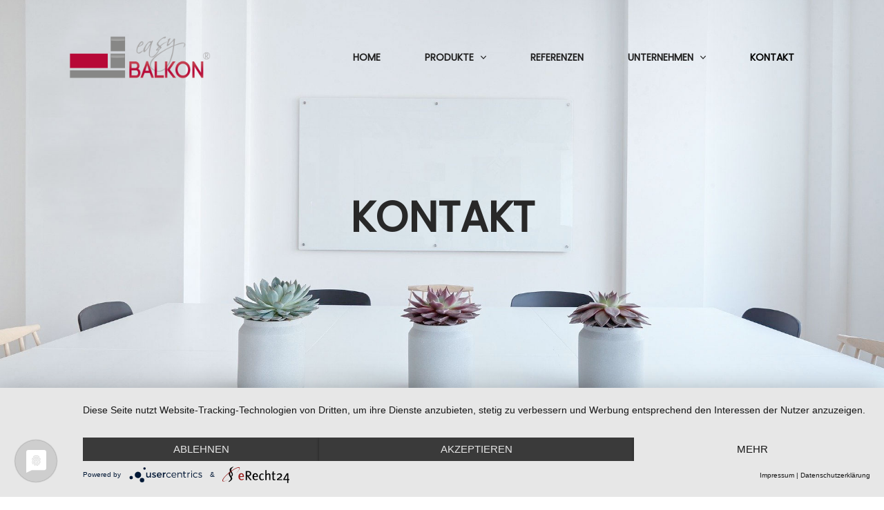

--- FILE ---
content_type: text/html; charset=UTF-8
request_url: https://www.easy-balkon.de/kontakt/
body_size: 11581
content:
<!DOCTYPE html>
<html lang="de">
<head>
    <meta charset="UTF-8">
    <meta name="viewport" content="width=device-width, initial-scale=1"/>
    <link rel="profile" href="http://gmpg.org/xfn/11">
				<script type='text/javascript' id='bm-font-blocker-js-extra'>
            /* <![CDATA[ */
            var bmFontBlocker = {"root":"https:\/\/www.easy-balkon.de\/wp-json\/","replace_url":"www.easy-balkon.de\/wp-json\/bm\/gfonts\/google-font","block_gfonts":true};
            /* ]]> */
		</script>
		<script type='text/javascript' src='https://www.easy-balkon.de/wp-content/plugins/bm-gfonts/assets/js/font-blocker.js' id='bm-font-blocker-js'></script>
		<title>Kontakt &#8211; Easy Balkon</title>
<meta name='robots' content='max-image-preview:large' />

<link rel="alternate" type="application/rss+xml" title="Easy Balkon &raquo; Feed" href="https://www.easy-balkon.de/feed/" />
<link rel="alternate" type="application/rss+xml" title="Easy Balkon &raquo; Kommentar-Feed" href="https://www.easy-balkon.de/comments/feed/" />
<link rel='stylesheet' id='wp-block-library-css' href='https://www.easy-balkon.de/wp-includes/css/dist/block-library/style.min.css?ver=6.6.4' type='text/css' media='all' />
<style id='wp-block-library-theme-inline-css' type='text/css'>
.wp-block-audio :where(figcaption){color:#555;font-size:13px;text-align:center}.is-dark-theme .wp-block-audio :where(figcaption){color:#ffffffa6}.wp-block-audio{margin:0 0 1em}.wp-block-code{border:1px solid #ccc;border-radius:4px;font-family:Menlo,Consolas,monaco,monospace;padding:.8em 1em}.wp-block-embed :where(figcaption){color:#555;font-size:13px;text-align:center}.is-dark-theme .wp-block-embed :where(figcaption){color:#ffffffa6}.wp-block-embed{margin:0 0 1em}.blocks-gallery-caption{color:#555;font-size:13px;text-align:center}.is-dark-theme .blocks-gallery-caption{color:#ffffffa6}:root :where(.wp-block-image figcaption){color:#555;font-size:13px;text-align:center}.is-dark-theme :root :where(.wp-block-image figcaption){color:#ffffffa6}.wp-block-image{margin:0 0 1em}.wp-block-pullquote{border-bottom:4px solid;border-top:4px solid;color:currentColor;margin-bottom:1.75em}.wp-block-pullquote cite,.wp-block-pullquote footer,.wp-block-pullquote__citation{color:currentColor;font-size:.8125em;font-style:normal;text-transform:uppercase}.wp-block-quote{border-left:.25em solid;margin:0 0 1.75em;padding-left:1em}.wp-block-quote cite,.wp-block-quote footer{color:currentColor;font-size:.8125em;font-style:normal;position:relative}.wp-block-quote.has-text-align-right{border-left:none;border-right:.25em solid;padding-left:0;padding-right:1em}.wp-block-quote.has-text-align-center{border:none;padding-left:0}.wp-block-quote.is-large,.wp-block-quote.is-style-large,.wp-block-quote.is-style-plain{border:none}.wp-block-search .wp-block-search__label{font-weight:700}.wp-block-search__button{border:1px solid #ccc;padding:.375em .625em}:where(.wp-block-group.has-background){padding:1.25em 2.375em}.wp-block-separator.has-css-opacity{opacity:.4}.wp-block-separator{border:none;border-bottom:2px solid;margin-left:auto;margin-right:auto}.wp-block-separator.has-alpha-channel-opacity{opacity:1}.wp-block-separator:not(.is-style-wide):not(.is-style-dots){width:100px}.wp-block-separator.has-background:not(.is-style-dots){border-bottom:none;height:1px}.wp-block-separator.has-background:not(.is-style-wide):not(.is-style-dots){height:2px}.wp-block-table{margin:0 0 1em}.wp-block-table td,.wp-block-table th{word-break:normal}.wp-block-table :where(figcaption){color:#555;font-size:13px;text-align:center}.is-dark-theme .wp-block-table :where(figcaption){color:#ffffffa6}.wp-block-video :where(figcaption){color:#555;font-size:13px;text-align:center}.is-dark-theme .wp-block-video :where(figcaption){color:#ffffffa6}.wp-block-video{margin:0 0 1em}:root :where(.wp-block-template-part.has-background){margin-bottom:0;margin-top:0;padding:1.25em 2.375em}
</style>
<style id='classic-theme-styles-inline-css' type='text/css'>
/*! This file is auto-generated */
.wp-block-button__link{color:#fff;background-color:#32373c;border-radius:9999px;box-shadow:none;text-decoration:none;padding:calc(.667em + 2px) calc(1.333em + 2px);font-size:1.125em}.wp-block-file__button{background:#32373c;color:#fff;text-decoration:none}
</style>
<style id='global-styles-inline-css' type='text/css'>
:root{--wp--preset--aspect-ratio--square: 1;--wp--preset--aspect-ratio--4-3: 4/3;--wp--preset--aspect-ratio--3-4: 3/4;--wp--preset--aspect-ratio--3-2: 3/2;--wp--preset--aspect-ratio--2-3: 2/3;--wp--preset--aspect-ratio--16-9: 16/9;--wp--preset--aspect-ratio--9-16: 9/16;--wp--preset--color--black: #000000;--wp--preset--color--cyan-bluish-gray: #abb8c3;--wp--preset--color--white: #ffffff;--wp--preset--color--pale-pink: #f78da7;--wp--preset--color--vivid-red: #cf2e2e;--wp--preset--color--luminous-vivid-orange: #ff6900;--wp--preset--color--luminous-vivid-amber: #fcb900;--wp--preset--color--light-green-cyan: #7bdcb5;--wp--preset--color--vivid-green-cyan: #00d084;--wp--preset--color--pale-cyan-blue: #8ed1fc;--wp--preset--color--vivid-cyan-blue: #0693e3;--wp--preset--color--vivid-purple: #9b51e0;--wp--preset--gradient--vivid-cyan-blue-to-vivid-purple: linear-gradient(135deg,rgba(6,147,227,1) 0%,rgb(155,81,224) 100%);--wp--preset--gradient--light-green-cyan-to-vivid-green-cyan: linear-gradient(135deg,rgb(122,220,180) 0%,rgb(0,208,130) 100%);--wp--preset--gradient--luminous-vivid-amber-to-luminous-vivid-orange: linear-gradient(135deg,rgba(252,185,0,1) 0%,rgba(255,105,0,1) 100%);--wp--preset--gradient--luminous-vivid-orange-to-vivid-red: linear-gradient(135deg,rgba(255,105,0,1) 0%,rgb(207,46,46) 100%);--wp--preset--gradient--very-light-gray-to-cyan-bluish-gray: linear-gradient(135deg,rgb(238,238,238) 0%,rgb(169,184,195) 100%);--wp--preset--gradient--cool-to-warm-spectrum: linear-gradient(135deg,rgb(74,234,220) 0%,rgb(151,120,209) 20%,rgb(207,42,186) 40%,rgb(238,44,130) 60%,rgb(251,105,98) 80%,rgb(254,248,76) 100%);--wp--preset--gradient--blush-light-purple: linear-gradient(135deg,rgb(255,206,236) 0%,rgb(152,150,240) 100%);--wp--preset--gradient--blush-bordeaux: linear-gradient(135deg,rgb(254,205,165) 0%,rgb(254,45,45) 50%,rgb(107,0,62) 100%);--wp--preset--gradient--luminous-dusk: linear-gradient(135deg,rgb(255,203,112) 0%,rgb(199,81,192) 50%,rgb(65,88,208) 100%);--wp--preset--gradient--pale-ocean: linear-gradient(135deg,rgb(255,245,203) 0%,rgb(182,227,212) 50%,rgb(51,167,181) 100%);--wp--preset--gradient--electric-grass: linear-gradient(135deg,rgb(202,248,128) 0%,rgb(113,206,126) 100%);--wp--preset--gradient--midnight: linear-gradient(135deg,rgb(2,3,129) 0%,rgb(40,116,252) 100%);--wp--preset--font-size--small: 13px;--wp--preset--font-size--medium: 20px;--wp--preset--font-size--large: 36px;--wp--preset--font-size--x-large: 42px;--wp--preset--spacing--20: 0.44rem;--wp--preset--spacing--30: 0.67rem;--wp--preset--spacing--40: 1rem;--wp--preset--spacing--50: 1.5rem;--wp--preset--spacing--60: 2.25rem;--wp--preset--spacing--70: 3.38rem;--wp--preset--spacing--80: 5.06rem;--wp--preset--shadow--natural: 6px 6px 9px rgba(0, 0, 0, 0.2);--wp--preset--shadow--deep: 12px 12px 50px rgba(0, 0, 0, 0.4);--wp--preset--shadow--sharp: 6px 6px 0px rgba(0, 0, 0, 0.2);--wp--preset--shadow--outlined: 6px 6px 0px -3px rgba(255, 255, 255, 1), 6px 6px rgba(0, 0, 0, 1);--wp--preset--shadow--crisp: 6px 6px 0px rgba(0, 0, 0, 1);}:where(.is-layout-flex){gap: 0.5em;}:where(.is-layout-grid){gap: 0.5em;}body .is-layout-flex{display: flex;}.is-layout-flex{flex-wrap: wrap;align-items: center;}.is-layout-flex > :is(*, div){margin: 0;}body .is-layout-grid{display: grid;}.is-layout-grid > :is(*, div){margin: 0;}:where(.wp-block-columns.is-layout-flex){gap: 2em;}:where(.wp-block-columns.is-layout-grid){gap: 2em;}:where(.wp-block-post-template.is-layout-flex){gap: 1.25em;}:where(.wp-block-post-template.is-layout-grid){gap: 1.25em;}.has-black-color{color: var(--wp--preset--color--black) !important;}.has-cyan-bluish-gray-color{color: var(--wp--preset--color--cyan-bluish-gray) !important;}.has-white-color{color: var(--wp--preset--color--white) !important;}.has-pale-pink-color{color: var(--wp--preset--color--pale-pink) !important;}.has-vivid-red-color{color: var(--wp--preset--color--vivid-red) !important;}.has-luminous-vivid-orange-color{color: var(--wp--preset--color--luminous-vivid-orange) !important;}.has-luminous-vivid-amber-color{color: var(--wp--preset--color--luminous-vivid-amber) !important;}.has-light-green-cyan-color{color: var(--wp--preset--color--light-green-cyan) !important;}.has-vivid-green-cyan-color{color: var(--wp--preset--color--vivid-green-cyan) !important;}.has-pale-cyan-blue-color{color: var(--wp--preset--color--pale-cyan-blue) !important;}.has-vivid-cyan-blue-color{color: var(--wp--preset--color--vivid-cyan-blue) !important;}.has-vivid-purple-color{color: var(--wp--preset--color--vivid-purple) !important;}.has-black-background-color{background-color: var(--wp--preset--color--black) !important;}.has-cyan-bluish-gray-background-color{background-color: var(--wp--preset--color--cyan-bluish-gray) !important;}.has-white-background-color{background-color: var(--wp--preset--color--white) !important;}.has-pale-pink-background-color{background-color: var(--wp--preset--color--pale-pink) !important;}.has-vivid-red-background-color{background-color: var(--wp--preset--color--vivid-red) !important;}.has-luminous-vivid-orange-background-color{background-color: var(--wp--preset--color--luminous-vivid-orange) !important;}.has-luminous-vivid-amber-background-color{background-color: var(--wp--preset--color--luminous-vivid-amber) !important;}.has-light-green-cyan-background-color{background-color: var(--wp--preset--color--light-green-cyan) !important;}.has-vivid-green-cyan-background-color{background-color: var(--wp--preset--color--vivid-green-cyan) !important;}.has-pale-cyan-blue-background-color{background-color: var(--wp--preset--color--pale-cyan-blue) !important;}.has-vivid-cyan-blue-background-color{background-color: var(--wp--preset--color--vivid-cyan-blue) !important;}.has-vivid-purple-background-color{background-color: var(--wp--preset--color--vivid-purple) !important;}.has-black-border-color{border-color: var(--wp--preset--color--black) !important;}.has-cyan-bluish-gray-border-color{border-color: var(--wp--preset--color--cyan-bluish-gray) !important;}.has-white-border-color{border-color: var(--wp--preset--color--white) !important;}.has-pale-pink-border-color{border-color: var(--wp--preset--color--pale-pink) !important;}.has-vivid-red-border-color{border-color: var(--wp--preset--color--vivid-red) !important;}.has-luminous-vivid-orange-border-color{border-color: var(--wp--preset--color--luminous-vivid-orange) !important;}.has-luminous-vivid-amber-border-color{border-color: var(--wp--preset--color--luminous-vivid-amber) !important;}.has-light-green-cyan-border-color{border-color: var(--wp--preset--color--light-green-cyan) !important;}.has-vivid-green-cyan-border-color{border-color: var(--wp--preset--color--vivid-green-cyan) !important;}.has-pale-cyan-blue-border-color{border-color: var(--wp--preset--color--pale-cyan-blue) !important;}.has-vivid-cyan-blue-border-color{border-color: var(--wp--preset--color--vivid-cyan-blue) !important;}.has-vivid-purple-border-color{border-color: var(--wp--preset--color--vivid-purple) !important;}.has-vivid-cyan-blue-to-vivid-purple-gradient-background{background: var(--wp--preset--gradient--vivid-cyan-blue-to-vivid-purple) !important;}.has-light-green-cyan-to-vivid-green-cyan-gradient-background{background: var(--wp--preset--gradient--light-green-cyan-to-vivid-green-cyan) !important;}.has-luminous-vivid-amber-to-luminous-vivid-orange-gradient-background{background: var(--wp--preset--gradient--luminous-vivid-amber-to-luminous-vivid-orange) !important;}.has-luminous-vivid-orange-to-vivid-red-gradient-background{background: var(--wp--preset--gradient--luminous-vivid-orange-to-vivid-red) !important;}.has-very-light-gray-to-cyan-bluish-gray-gradient-background{background: var(--wp--preset--gradient--very-light-gray-to-cyan-bluish-gray) !important;}.has-cool-to-warm-spectrum-gradient-background{background: var(--wp--preset--gradient--cool-to-warm-spectrum) !important;}.has-blush-light-purple-gradient-background{background: var(--wp--preset--gradient--blush-light-purple) !important;}.has-blush-bordeaux-gradient-background{background: var(--wp--preset--gradient--blush-bordeaux) !important;}.has-luminous-dusk-gradient-background{background: var(--wp--preset--gradient--luminous-dusk) !important;}.has-pale-ocean-gradient-background{background: var(--wp--preset--gradient--pale-ocean) !important;}.has-electric-grass-gradient-background{background: var(--wp--preset--gradient--electric-grass) !important;}.has-midnight-gradient-background{background: var(--wp--preset--gradient--midnight) !important;}.has-small-font-size{font-size: var(--wp--preset--font-size--small) !important;}.has-medium-font-size{font-size: var(--wp--preset--font-size--medium) !important;}.has-large-font-size{font-size: var(--wp--preset--font-size--large) !important;}.has-x-large-font-size{font-size: var(--wp--preset--font-size--x-large) !important;}
:where(.wp-block-post-template.is-layout-flex){gap: 1.25em;}:where(.wp-block-post-template.is-layout-grid){gap: 1.25em;}
:where(.wp-block-columns.is-layout-flex){gap: 2em;}:where(.wp-block-columns.is-layout-grid){gap: 2em;}
:root :where(.wp-block-pullquote){font-size: 1.5em;line-height: 1.6;}
</style>
<link rel='stylesheet' id='contact-form-7-css' href='https://www.easy-balkon.de/wp-content/plugins/contact-form-7/includes/css/styles.css?ver=5.9.8' type='text/css' media='all' />
<link rel='stylesheet' id='c4wp-public-css' href='https://www.easy-balkon.de/wp-content/plugins/wp-captcha//assets/css/c4wp-public.css?ver=6.6.4' type='text/css' media='all' />
<link rel='stylesheet' id='child-style-css' href='https://www.easy-balkon.de/wp-content/themes/tm-trio-child/style.css?ver=6.6.4' type='text/css' media='all' />
<link rel='stylesheet' id='tm-trio-style-css' href='https://www.easy-balkon.de/wp-content/themes/tm-trio/style.css?ver=6.6.4' type='text/css' media='all' />
<link rel='stylesheet' id='font-awesome-css' href='https://www.easy-balkon.de/wp-content/themes/tm-trio/assets/libs/font-awesome/css/font-awesome.min.css' type='text/css' media='all' />
<link rel='stylesheet' id='ionicons-css' href='https://www.easy-balkon.de/wp-content/themes/tm-trio/assets/libs/ionicons/css/ionicons.css?ver=6.6.4' type='text/css' media='all' />
<link rel='stylesheet' id='tm-trio-font-css' href='https://www.easy-balkon.de/wp-content/themes/tm-trio/assets/libs/tri-o/font.css' type='text/css' media='all' />
<link rel='stylesheet' id='odometer-theme-minimal-css' href='https://www.easy-balkon.de/wp-content/themes/tm-trio/assets/libs/odometer/odometer-theme-minimal.css?ver=6.6.4' type='text/css' media='all' />
<link rel='stylesheet' id='slick-css' href='https://www.easy-balkon.de/wp-content/themes/tm-trio/assets/libs/slick/slick.css?ver=6.6.4' type='text/css' media='all' />
<link rel='stylesheet' id='slick-theme-css' href='https://www.easy-balkon.de/wp-content/themes/tm-trio/assets/libs/slick/slick-theme.css?ver=6.6.4' type='text/css' media='all' />
<link rel='stylesheet' id='lightgallery-css' href='https://www.easy-balkon.de/wp-content/themes/tm-trio/assets/libs/lightgallery/css/lightgallery.min.css?ver=6.6.4' type='text/css' media='all' />
<link rel='stylesheet' id='featherlight-css' href='https://www.easy-balkon.de/wp-content/themes/tm-trio/assets/libs/featherlight/featherlight.min.css?ver=6.6.4' type='text/css' media='all' />
<link rel='stylesheet' id='magnific-popup-css' href='https://www.easy-balkon.de/wp-content/themes/tm-trio/assets/libs/magnific-popup/magnific-popup.css?ver=6.6.4' type='text/css' media='all' />
<link rel='stylesheet' id='js_composer_front-css' href='https://www.easy-balkon.de/wp-content/plugins/js_composer/assets/css/js_composer.min.css?ver=7.9' type='text/css' media='all' />
<script type="text/javascript" src="https://www.easy-balkon.de/wp-includes/js/jquery/jquery.min.js?ver=3.7.1" id="jquery-core-js"></script>
<script type="text/javascript" src="https://www.easy-balkon.de/wp-includes/js/jquery/jquery-migrate.min.js?ver=3.4.1" id="jquery-migrate-js"></script>
<script type="text/javascript" src="https://www.easy-balkon.de/wp-content/plugins/wp-captcha//assets/js/c4wp-public.js?ver=6.6.4" id="c4wp-public-js"></script>
<script></script><link rel="https://api.w.org/" href="https://www.easy-balkon.de/wp-json/" /><link rel="alternate" title="JSON" type="application/json" href="https://www.easy-balkon.de/wp-json/wp/v2/pages/531" /><link rel="EditURI" type="application/rsd+xml" title="RSD" href="https://www.easy-balkon.de/xmlrpc.php?rsd" />
<link rel="canonical" href="https://www.easy-balkon.de/kontakt/" />
<link rel='shortlink' href='https://www.easy-balkon.de/?p=531' />
<link rel="alternate" title="oEmbed (JSON)" type="application/json+oembed" href="https://www.easy-balkon.de/wp-json/oembed/1.0/embed?url=https%3A%2F%2Fwww.easy-balkon.de%2Fkontakt%2F" />
<link rel="alternate" title="oEmbed (XML)" type="text/xml+oembed" href="https://www.easy-balkon.de/wp-json/oembed/1.0/embed?url=https%3A%2F%2Fwww.easy-balkon.de%2Fkontakt%2F&#038;format=xml" />
<!-- start Simple Custom CSS and JS -->
 
<link rel="preconnect" href="//privacy-proxy.usercentrics.eu"> <link rel="preload" href="//privacy-proxy.usercentrics.eu/latest/uc-block.bundle.js" as="script">
<script type="application/javascript" src="https://app.usercentrics.eu/latest/main.js" id="B4JnNEtEp"></script>
<script type="application/javascript" src="https://privacy-proxy.usercentrics.eu/latest/uc-block.bundle.js"></script>
<!-- end Simple Custom CSS and JS -->

<link rel='stylesheet' id='3867-css' href='//www.easy-balkon.de/wp-content/uploads/custom-css-js/3867.css?v=2748' type="text/css" media='all' />
<meta name="generator" content="Powered by WPBakery Page Builder - drag and drop page builder for WordPress."/>
<meta name="generator" content="Powered by Slider Revolution 6.6.16 - responsive, Mobile-Friendly Slider Plugin for WordPress with comfortable drag and drop interface." />
<script>function setREVStartSize(e){
			//window.requestAnimationFrame(function() {
				window.RSIW = window.RSIW===undefined ? window.innerWidth : window.RSIW;
				window.RSIH = window.RSIH===undefined ? window.innerHeight : window.RSIH;
				try {
					var pw = document.getElementById(e.c).parentNode.offsetWidth,
						newh;
					pw = pw===0 || isNaN(pw) || (e.l=="fullwidth" || e.layout=="fullwidth") ? window.RSIW : pw;
					e.tabw = e.tabw===undefined ? 0 : parseInt(e.tabw);
					e.thumbw = e.thumbw===undefined ? 0 : parseInt(e.thumbw);
					e.tabh = e.tabh===undefined ? 0 : parseInt(e.tabh);
					e.thumbh = e.thumbh===undefined ? 0 : parseInt(e.thumbh);
					e.tabhide = e.tabhide===undefined ? 0 : parseInt(e.tabhide);
					e.thumbhide = e.thumbhide===undefined ? 0 : parseInt(e.thumbhide);
					e.mh = e.mh===undefined || e.mh=="" || e.mh==="auto" ? 0 : parseInt(e.mh,0);
					if(e.layout==="fullscreen" || e.l==="fullscreen")
						newh = Math.max(e.mh,window.RSIH);
					else{
						e.gw = Array.isArray(e.gw) ? e.gw : [e.gw];
						for (var i in e.rl) if (e.gw[i]===undefined || e.gw[i]===0) e.gw[i] = e.gw[i-1];
						e.gh = e.el===undefined || e.el==="" || (Array.isArray(e.el) && e.el.length==0)? e.gh : e.el;
						e.gh = Array.isArray(e.gh) ? e.gh : [e.gh];
						for (var i in e.rl) if (e.gh[i]===undefined || e.gh[i]===0) e.gh[i] = e.gh[i-1];
											
						var nl = new Array(e.rl.length),
							ix = 0,
							sl;
						e.tabw = e.tabhide>=pw ? 0 : e.tabw;
						e.thumbw = e.thumbhide>=pw ? 0 : e.thumbw;
						e.tabh = e.tabhide>=pw ? 0 : e.tabh;
						e.thumbh = e.thumbhide>=pw ? 0 : e.thumbh;
						for (var i in e.rl) nl[i] = e.rl[i]<window.RSIW ? 0 : e.rl[i];
						sl = nl[0];
						for (var i in nl) if (sl>nl[i] && nl[i]>0) { sl = nl[i]; ix=i;}
						var m = pw>(e.gw[ix]+e.tabw+e.thumbw) ? 1 : (pw-(e.tabw+e.thumbw)) / (e.gw[ix]);
						newh =  (e.gh[ix] * m) + (e.tabh + e.thumbh);
					}
					var el = document.getElementById(e.c);
					if (el!==null && el) el.style.height = newh+"px";
					el = document.getElementById(e.c+"_wrapper");
					if (el!==null && el) {
						el.style.height = newh+"px";
						el.style.display = "block";
					}
				} catch(e){
					console.log("Failure at Presize of Slider:" + e)
				}
			//});
		  };</script>
<style id="kirki-inline-styles">.page-title .title, .page-title-style{font-size:60px;font-weight:700;line-height:1.2;color:#1f1f1f;}.page-title{padding-top:300px;padding-bottom:150px;background-color:#eee;}.copyright .copyright-container{padding-top:40px;padding-bottom:40px;}.copyright{margin-top:0px;margin-bottom:0px;}.copyright-left{font-size:14px;}.header .menu{font-weight:600;letter-spacing:0em;line-height:1.2;font-size:14px;}.header .menu .sub-menu{font-size:15px;}#menu .menu__container > li > a{padding-top:40px;padding-bottom:40px;padding-left:30px;padding-right:30px;}.menu a, .header-btn{color:#1F1F1F;}.menu a:hover, .header-btn:hover{color:#FDC657;}.footer{padding-top:100px;padding-bottom:50px;margin-top:0px;margin-bottom:0px;font-size:15px;}.header{margin-top:0px;margin-bottom:0px;background-color:rgba(255, 255, 255, 1);}.stColor,.insight-portfolio-latest.style-02 .insight-items .insight-item .insight-item-inner .insight-item-more a,.insight-testimonials.classic-black .item .text:after, .insight-testimonials.classic-white .item .text:after, .insight-testimonials.box .item .text:after, .insight-testimonials.box2 .item .text:after,.footer.style02 .widget_insight_posts ul li span:before,.insight-blog .special-masonry .box-desc .desc b,button:hover, .insight-btn:hover, .copyright-newsletter.style01 .copyright-newsletter-right .form input[type="submit"]:hover, body.page .comments-area .comment-form input[type="submit"]:hover, .single .content .comments-area .comment-form input[type="submit"]:hover, input[type="button"]:hover, input[type="reset"]:hover, input[type="submit"]:hover,a:hover .entry-title,#menu .menu__container .sub-menu li.menu-item-has-children:hover:after, #menu .menu__container .sub-menu li.page_item_has_children:hover:after, #menu .menu__container .children li.menu-item-has-children:hover:after, #menu .menu__container .children li.page_item_has_children:hover:after, #menu .menu__container > ul .sub-menu li.menu-item-has-children:hover:after, #menu .menu__container > ul .sub-menu li.page_item_has_children:hover:after, #menu .menu__container > ul .children li.menu-item-has-children:hover:after, #menu .menu__container > ul .children li.page_item_has_children:hover:after,#right-panel .widget.insight-core-bmw ul li a:hover, #right-panel .widget.widget_nav_menu ul li a:hover,.mobile-menu > ul.menu li a:hover, .mobile-menu > ul.menu__container li a:hover, #mobile > ul.menu li a:hover, #mobile > ul.menu__container li a:hover,.mobile-menu > ul.menu li .sub-menu li a:hover, .mobile-menu > ul.menu__container li .sub-menu li a:hover, #mobile > ul.menu li .sub-menu li a:hover, #mobile > ul.menu__container li .sub-menu li a:hover,.insight-portfolio-latest.style-02 .insight-items .insight-item .insight-item-inner .insight-item-info .title a:hover,.insight-product-slider .insight-product-slider-item .info .link a,.insight-product-single a:hover .title,.insight-portfolio-latest.style-04 .insight-items .insight-item .insight-item-inner .insight-item-info .title a:hover,.insight-portfolio-latest.style-04 .insight-items .insight-item .insight-item-inner .insight-item-info .category a:hover,.insight-portfolio-latest.style-04 .insight-items .insight-item .insight-item-inner .insight-item-info .category a:hover,.insight-portfolio-latest.style-04 .insight-items .insight-item .insight-item-inner .insight-item-more a,.insight-portfolio-parallax .insight-portfolio-parallax-item .info .info-left .title a:hover,.insight-portfolio-parallax .insight-portfolio-parallax-item .info .info-left .category a:hover,body.woocommerce .sidebar .widget.widget_products ul li:hover .product-title,.widget-area .widget.widget_insight_posts ul li span:before,.blog-classic-style .meta > span.view:before, .single-post .meta > span.view:before, .blog-grid-style .meta > span.view:before,.blog-classic-style .meta > span.like a:before, .single-post .meta > span.like a:before, .blog-grid-style .meta > span.like a:before,.blog-classic-style .meta > span.comment:before, .single-post .meta > span.comment:before, .blog-grid-style .meta > span.comment:before,.insight-portfolio-filter.style-04 .insight-items .insight-item .insight-item-inner .insight-item-info .title a:hover,.insight-portfolio-filter.style-04 .insight-items .insight-item .insight-item-inner .insight-item-info .category a:hover,.insight-portfolio-filter.style-04 .insight-items .insight-item .insight-item-inner .insight-item-more a,.insight-portfolio-latest.style-02 .insight-items .insight-item .insight-item-inner .insight-item-info .category a:hover,.insight-drop-cap.style-02 span,.insight-portfolio-latest.style-03 .insight-items .insight-item .insight-item-inner .insight-item-info .title a:hover,.insight-portfolio-latest .insight-items .insight-item .insight-item-inner .insight-item-info .category a:hover,.insight-portfolio-latest.style-03 .insight-items .insight-item .insight-item-inner .insight-item-more a,.insight-portfolio-latest.style-01 .insight-items .insight-item .insight-item-inner .insight-item-info .title a:hover,.insight-portfolio-latest.style-01 .insight-items .insight-item .insight-item-inner .insight-item-info .category a:hover,.insight-portfolio-latest.style-01 .insight-items .insight-item .insight-item-inner .insight-item-more a,.insight-portfolio-latest.style-03 .insight-items .insight-item .insight-item-inner .insight-item-info .category a:hover{color:#b70039;}.stBg,.hint--success:after,.insight-testimonials.classic-black .item .text:after, .insight-testimonials.classic-white .item .text:after, .insight-testimonials.box .item .text:after, .insight-testimonials.box2 .item .text:after,.footer.style02 .widget .widget-title:after,button, .insight-btn, .copyright-newsletter.style01 .copyright-newsletter-right .form input[type="submit"], body.page .comments-area .comment-form input[type="submit"], .single .content .comments-area .comment-form input[type="submit"], input[type="button"], input[type="reset"], input[type="submit"],.footer.style02 .footer-social a:hover,#right-panel .widget.insight-socials .socials a:hover,.mobile-menu > ul.menu li.menu-item.menu-item-has-children > .sub-menu-toggle:hover, .mobile-menu > ul.menu__container li.menu-item.menu-item-has-children > .sub-menu-toggle:hover, #mobile > ul.menu li.menu-item.menu-item-has-children > .sub-menu-toggle:hover, #mobile > ul.menu__container li.menu-item.menu-item-has-children > .sub-menu-toggle:hover,.widget-area .widget .widget-title:after,.insight-counter .icon,.insight-accordion .item:hover .title,.insight-product-single a .label,body.woocommerce .woo-products .loop-product .product-thumb .product-action, .insight-woo .woo-products .loop-product .product-thumb .product-action,.insight-subscribe.default input[type="submit"],.insight-contact-form.style-03 input[type="submit"]:hover,.insight-contact-form.style-02 input[type="submit"]:hover,.insight-contact-form.style-01 input[type="submit"]:hover,body.error404 .content-404 .socials a:hover,body.error404 .content-404 .search form input[type="submit"]:hover,body.error404 .content-404 .back a:hover,.insight-socials.small-light a:hover,body.woocommerce .sidebar .widget.widget_price_filter .price_slider_wrapper .price_slider_amount .button,.blog-page-template .format-video .post-thumbnail a:after, .blog-page-template .format-quote .post-thumbnail a:after, .blog-page-template .format-audio .post-thumbnail a:after,.insight-portfolio-filter .insight-filter ul li a:before,.insight-drop-cap.style-03 span,.insight-drop-cap.style-04 span,.insight-price-box.special .price-info,.insight-tabs .nav-tab .item.active, .insight-tabs .nav-tab .item:hover,.insight-tabs .content-tab .item span{background-color:#b70039;}.stBorderColor,button, .insight-btn, .copyright-newsletter.style01 .copyright-newsletter-right .form input[type="submit"], body.page .comments-area .comment-form input[type="submit"], .single .content .comments-area .comment-form input[type="submit"], input[type="button"], input[type="reset"], input[type="submit"],button, .insight-btn, .copyright-newsletter.style01 .copyright-newsletter-right .form input[type="submit"], body.page .comments-area .comment-form input[type="submit"], .single .content .comments-area .comment-form input[type="submit"], input[type="button"], input[type="reset"], input[type="submit"],button:hover, .insight-btn:hover, .copyright-newsletter.style01 .copyright-newsletter-right .form input[type="submit"]:hover, body.page .comments-area .comment-form input[type="submit"]:hover, .single .content .comments-area .comment-form input[type="submit"]:hover, input[type="button"]:hover, input[type="reset"]:hover, input[type="submit"]:hover,.footer.style02 .footer-social a:hover,#menu .menu__container .sub-menu li a:hover, #menu .menu__container .children li a:hover, #menu .menu__container > ul .sub-menu li a:hover, #menu .menu__container > ul .children li a:hover,#right-panel .widget.insight-socials .socials a:hover,.insight-subscribe.default input[type="submit"],.insight-contact-form.style-03 input[type="submit"]:hover,.insight-contact-form.style-02 input[type="submit"]:hover,.insight-contact-form.style-01 input[type="submit"]:hover,body.error404 .content-404 .back a:hover,.insight-drop-cap.style-04 span{border-color:#b70039;}.stBorderBottomColor,.insight-tabs.classic .nav-tab .item.active, .insight-tabs.classic .nav-tab .item:hover{border-bottom-color:#b70039;}#menu .menu__container > li > .sub-menu, #menu .menu__container > li .children, #menu .menu__container > ul > li > .sub-menu, #menu .menu__container > ul > li .children,#menu .menu__container > li:hover > .sub-menu li:hover > .sub-menu, #menu .menu__container > li:hover > .sub-menu li:hover > .children, #menu .menu__container > li:hover > .children li:hover > .sub-menu, #menu .menu__container > li:hover > .children li:hover > .children, #menu .menu__container > ul > li:hover > .sub-menu li:hover > .sub-menu, #menu .menu__container > ul > li:hover > .sub-menu li:hover > .children, #menu .menu__container > ul > li:hover > .children li:hover > .sub-menu, #menu .menu__container > ul > li:hover > .children li:hover > .children{border-top-color:#b70039;}.pri-color,.primary-color,.primary-color-hover:hover{color:#b70039 !important;}.primary-background-color,.primary-background-color-hover:hover,.growl a.cookie_notice_ok:hover{background-color:#b70039 !important;}.primary-border-color,.primary-border-color-hover:hover{border-color:#b70039 !important;}.hint--success.hint--top:before{border-top-color:#b70039;}.hint--success.hint--right:before{border-right-color:#b70039;}.hint--success.hint--bottom:before{border-bottom-color:#b70039;}.hint--success.hint--left:before{border-left-color:#b70039;}a{color:#666666;}a:hover{color:#b70039;}body{font-family:Poppins;font-weight:400;letter-spacing:0em;line-height:1.8;color:#666666;font-size:15px;}.second-font{font-family:Playfair Display;}h1,h2,h3,h4,h5,h6,.h1,.h2,.h3,.h4,.h5,.h6{letter-spacing:0px;line-height:1.2;color:#1f1f1f;}h1,.h1{font-size:40px;}h2,.h2{font-size:30px;}h3,.h3{font-size:24px;}h4,.h4{font-size:20px;}h5,.h5{font-size:17px;}h6,.h6{font-size:15px;}body.error404{background-image:url("https://www.easy-balkon.de/wp-content/themes/tm-trio/assets/images/404_bg.jpg");}@font-face{font-display:swap;font-family:'Poppins';font-style:normal;font-weight:400;src:url(//fonts.gstatic.com/l/font?kit=pxiEyp8kv8JHgFVrFJM&skey=87759fb096548f6d&v=v24) format('woff');}@font-face{font-display:swap;font-family:'Playfair Display';font-style:normal;font-weight:400;src:url(//fonts.gstatic.com/l/font?kit=nuFvD-vYSZviVYUb_rj3ij__anPXJzDwcbmjWBN2PKdFvUDT&skey=f3b68f0152604ed9&v=v40) format('woff');}</style><style type="text/css" data-type="vc_shortcodes-default-css">.vc_do_custom_heading{margin-bottom:0.625rem;margin-top:0;}.vc_do_custom_heading{margin-bottom:0.625rem;margin-top:0;}.vc_do_custom_heading{margin-bottom:0.625rem;margin-top:0;}</style><style type="text/css" data-type="vc_shortcodes-custom-css">.vc_custom_1601651150681{padding-top: 250px !important;padding-bottom: 370px !important;background-image: url(https://www.easy-balkon.de/wp-content/uploads/2020/10/kontakt.jpg?id=3816) !important;background-position: center !important;background-repeat: no-repeat !important;background-size: cover !important;}.vc_custom_1490003063234{padding-top: 120px !important;padding-bottom: 60px !important;}.vc_custom_1490003071565{margin-bottom: 60px !important;padding-top: 0px !important;}.vc_custom_1490003078642{margin-bottom: 60px !important;padding-top: 0px !important;}</style><noscript><style> .wpb_animate_when_almost_visible { opacity: 1; }</style></noscript></head>

<body class="page-template-default page page-id-531 page--fullwidth no-padding tm-trio wpb-js-composer js-comp-ver-7.9 vc_responsive">

<div id="page" class="site">

		    <header class="header header-desktop header-02 header-overlay overlay-normal header-sticky ">
        <div class="top-search">
            <div class="row row-xs-center">
                <div class="col-md-12">
					<form role="search" method="get" class="search-form" action="https://www.easy-balkon.de/">
				<label>
					<span class="screen-reader-text">Suche nach:</span>
					<input type="search" class="search-field" placeholder="Suchen …" value="" name="s" />
				</label>
				<input type="submit" class="search-submit" value="Suchen" />
			</form>                </div>
            </div>
        </div>
        <div class="header-container">
            <div class="row row-xs-center">
                <div class="col-md-3 header-left">
					            <a href="https://www.easy-balkon.de/" rel="home" id="branding_logo">
                <img class="logo-image custom_logo" src="https://www.easy-balkon.de/wp-content/uploads/2020/10/logo.png"
					data-normal="https://www.easy-balkon.de/wp-content/uploads/2020/10/logo.png" data-sticky="https://www.easy-balkon.de/wp-content/uploads/2020/10/logo.png"                     alt="EASYBALKON®"
                     title="Easy Balkon"/>
            </a>
			                </div>
                <div class="col-md-9 header-right">
                    <nav id="menu" class="menu menu--primary">
						<ul id="menu-home" class="menu__container"><li id="menu-item-3616" class="menu-item menu-item-type-post_type menu-item-object-page menu-item-home menu-item-3616"><a href="https://www.easy-balkon.de/">Home</a></li>
<li id="menu-item-3617" class="menu-item menu-item-type-custom menu-item-object-custom menu-item-has-children menu-item-3617"><a href="#">Produkte</a>
<ul class="sub-menu">
	<li id="menu-item-3618" class="menu-item menu-item-type-custom menu-item-object-custom menu-item-has-children menu-item-3618"><a href="https://www.easy-balkon.de/portfolio/easybalkon/">easy<span class="subColor">BALKON</span>®</a>
	<ul class="sub-menu">
		<li id="menu-item-3646" class="menu-item menu-item-type-custom menu-item-object-custom menu-item-3646"><a href="https://www.easy-balkon.de/portfolio/2-in-1-system/">2 in 1</a></li>
		<li id="menu-item-3647" class="menu-item menu-item-type-custom menu-item-object-custom menu-item-3647"><a href="https://www.easy-balkon.de/portfolio/3-in-1-system/">3 in 1</a></li>
		<li id="menu-item-3648" class="menu-item menu-item-type-custom menu-item-object-custom menu-item-3648"><a href="https://www.metallbau-schulz.com/balkone.html">Vorbaubalkone</a></li>
	</ul>
</li>
	<li id="menu-item-3619" class="menu-item menu-item-type-custom menu-item-object-custom menu-item-3619"><a href="https://www.easy-balkon.de/portfolio/easyganzglas/">easy<span class="subColor">GANZGLAS</span>®</a></li>
	<li id="menu-item-3620" class="menu-item menu-item-type-custom menu-item-object-custom menu-item-3620"><a href="https://www.easy-balkon.de/portfolio/easyschuppen/">easy<span class="subColor">SCHUPPEN</span>®</a></li>
	<li id="menu-item-3621" class="menu-item menu-item-type-custom menu-item-object-custom menu-item-3621"><a href="https://www.easy-balkon.de/portfolio/easybox/">easy<span class="subColor">BOX</span>®</a></li>
</ul>
</li>
<li id="menu-item-3687" class="menu-item menu-item-type-post_type menu-item-object-page menu-item-3687"><a href="https://www.easy-balkon.de/referenzen/">Referenzen</a></li>
<li id="menu-item-3711" class="menu-item menu-item-type-custom menu-item-object-custom menu-item-has-children menu-item-3711"><a href="#">Unternehmen</a>
<ul class="sub-menu">
	<li id="menu-item-3730" class="menu-item menu-item-type-post_type menu-item-object-page menu-item-3730"><a href="https://www.easy-balkon.de/zertifikate/">Zertifikate</a></li>
	<li id="menu-item-3750" class="menu-item menu-item-type-post_type menu-item-object-page menu-item-3750"><a href="https://www.easy-balkon.de/partner/">Partner</a></li>
	<li id="menu-item-3757" class="menu-item menu-item-type-post_type menu-item-object-page menu-item-3757"><a href="https://www.easy-balkon.de/service/">Service</a></li>
</ul>
</li>
<li id="menu-item-3692" class="menu-item menu-item-type-post_type menu-item-object-page current-menu-item page_item page-item-531 current_page_item menu-item-3692"><a href="https://www.easy-balkon.de/kontakt/">Kontakt</a></li>
</ul>                    </nav>
															                </div>
            </div><!-- /.row -->
        </div>
    </header><!-- /.header -->
	<header class="header header-mobile">
    <div class="top-search-mobile">
        <div class="row row-xs-center">
            <div class="col-md-12">
				<form role="search" method="get" class="search-form" action="https://www.easy-balkon.de/">
				<label>
					<span class="screen-reader-text">Suche nach:</span>
					<input type="search" class="search-field" placeholder="Suchen …" value="" name="s" />
				</label>
				<input type="submit" class="search-submit" value="Suchen" />
			</form>            </div>
        </div>
    </div>
    <div class="container header-mobile-container">
        <div class="row row-xs-center">
            <div class="col-xs-4 header-left">
                <div id="open-left">
                    <i class="fa fa-bars"></i>
                </div>
            </div>
            <div class="col-xs-4 header-center">
				            <a href="https://www.easy-balkon.de/" rel="home" id="branding_logo_mobile">
                <img class="mobile-logo-image"
                     src="https://www.easy-balkon.de/wp-content/uploads/2020/10/logo.png"
                     alt="EASYBALKON®"
                     title="Easy Balkon"/>
            </a>
			            </div>
            <div class="col-xs-4 header-right">
                <div id="open-search-mobile" class="open-search">
                    <i class="fa fa-search"></i>
                </div>
            </div>
        </div>
    </div>
</header>
	<nav id="mobile">
	<ul id="menu-home-1" class="menu__container"><li class="menu-item menu-item-type-post_type menu-item-object-page menu-item-home menu-item-3616"><a href="https://www.easy-balkon.de/">Home</a><i class="sub-menu-toggle fa fa-angle-down"></i></li>
<li class="menu-item menu-item-type-custom menu-item-object-custom menu-item-has-children menu-item-3617"><a href="#">Produkte</a><i class="sub-menu-toggle fa fa-angle-down"></i>
<ul class="sub-menu">
	<li class="menu-item menu-item-type-custom menu-item-object-custom menu-item-has-children menu-item-3618"><a href="https://www.easy-balkon.de/portfolio/easybalkon/">easy<span class="subColor">BALKON</span>®</a><i class="sub-menu-toggle fa fa-angle-down"></i>
	<ul class="sub-menu">
		<li class="menu-item menu-item-type-custom menu-item-object-custom menu-item-3646"><a href="https://www.easy-balkon.de/portfolio/2-in-1-system/">2 in 1</a><i class="sub-menu-toggle fa fa-angle-down"></i></li>
		<li class="menu-item menu-item-type-custom menu-item-object-custom menu-item-3647"><a href="https://www.easy-balkon.de/portfolio/3-in-1-system/">3 in 1</a><i class="sub-menu-toggle fa fa-angle-down"></i></li>
		<li class="menu-item menu-item-type-custom menu-item-object-custom menu-item-3648"><a href="https://www.metallbau-schulz.com/balkone.html">Vorbaubalkone</a><i class="sub-menu-toggle fa fa-angle-down"></i></li>
	</ul>
</li>
	<li class="menu-item menu-item-type-custom menu-item-object-custom menu-item-3619"><a href="https://www.easy-balkon.de/portfolio/easyganzglas/">easy<span class="subColor">GANZGLAS</span>®</a><i class="sub-menu-toggle fa fa-angle-down"></i></li>
	<li class="menu-item menu-item-type-custom menu-item-object-custom menu-item-3620"><a href="https://www.easy-balkon.de/portfolio/easyschuppen/">easy<span class="subColor">SCHUPPEN</span>®</a><i class="sub-menu-toggle fa fa-angle-down"></i></li>
	<li class="menu-item menu-item-type-custom menu-item-object-custom menu-item-3621"><a href="https://www.easy-balkon.de/portfolio/easybox/">easy<span class="subColor">BOX</span>®</a><i class="sub-menu-toggle fa fa-angle-down"></i></li>
</ul>
</li>
<li class="menu-item menu-item-type-post_type menu-item-object-page menu-item-3687"><a href="https://www.easy-balkon.de/referenzen/">Referenzen</a><i class="sub-menu-toggle fa fa-angle-down"></i></li>
<li class="menu-item menu-item-type-custom menu-item-object-custom menu-item-has-children menu-item-3711"><a href="#">Unternehmen</a><i class="sub-menu-toggle fa fa-angle-down"></i>
<ul class="sub-menu">
	<li class="menu-item menu-item-type-post_type menu-item-object-page menu-item-3730"><a href="https://www.easy-balkon.de/zertifikate/">Zertifikate</a><i class="sub-menu-toggle fa fa-angle-down"></i></li>
	<li class="menu-item menu-item-type-post_type menu-item-object-page menu-item-3750"><a href="https://www.easy-balkon.de/partner/">Partner</a><i class="sub-menu-toggle fa fa-angle-down"></i></li>
	<li class="menu-item menu-item-type-post_type menu-item-object-page menu-item-3757"><a href="https://www.easy-balkon.de/service/">Service</a><i class="sub-menu-toggle fa fa-angle-down"></i></li>
</ul>
</li>
<li class="menu-item menu-item-type-post_type menu-item-object-page current-menu-item page_item page-item-531 current_page_item menu-item-3692"><a href="https://www.easy-balkon.de/kontakt/">Kontakt</a><i class="sub-menu-toggle fa fa-angle-down"></i></li>
</ul></nav><!-- /#mobile -->
<div id="close-menu" class="js-close-menu"></div>
	<div id="right-panel" class="right-slideout">
    <div class="right-slideout-close js-close-menu">
		<span class="hint--left hint--bounce hint--success" aria-label="Close">
			<i class="fa fa-times"></i>
		</span>
    </div>
    <div class="right-slideout-inner">
		        <div class="widget insight-socials">
            <h3 class="widget-title">Connect</h3>
            <div class="socials">
				                    <a class="hint--top hint--bounce hint--success"
                       aria-label="Facebook"
                       href="https://facebook.com">
                        <i class="fa fa-facebook"></i>
                    </a>
				                    <a class="hint--top hint--bounce hint--success"
                       aria-label="Twitter"
                       href="https://twitter.com">
                        <i class="fa fa-twitter"></i>
                    </a>
				                    <a class="hint--top hint--bounce hint--success"
                       aria-label="Pinterest"
                       href="https://pinterest.com">
                        <i class="fa fa-pinterest"></i>
                    </a>
				                    <a class="hint--top hint--bounce hint--success"
                       aria-label="Instagram"
                       href="https://www.instagram.com">
                        <i class="fa fa-instagram"></i>
                    </a>
				            </div>
        </div>
    </div>
</div>

    <div id="content" class="content">
    <div class="container">
        <div id="primary" class="content-area row">
			            <div id="main"
                 class="main col-md-12"
                 role="main">
				
<div id="post-531" class="article post-531 page type-page status-publish hentry">
    <div class="entry-content">
		<div class="wpb-content-wrapper"><div data-vc-full-width="true" data-vc-full-width-init="false" class="vc_row wpb_row vc_row-fluid vc_custom_1601651150681 vc_row-has-fill"><div class="wpb_column vc_column_container vc_col-sm-12"><div class="vc_column-inner"><div class="wpb_wrapper"><script id='custom-style-697a01d2097d9' type='text/javascript'>(function($) {$(document).ready(function() {$("head").append("<style>#heading-697a01d2097cc{font-size: 60px;color: #282828;line-height: 1;text-align: center;font-weight: 700;text-transform: uppercase}</style>");});})(jQuery);</script><div id="heading-697a01d2097cc" class="vc_custom_heading">KONTAKT</div></div></div></div></div><div class="vc_row-full-width vc_clearfix"></div><div data-vc-full-width="true" data-vc-full-width-init="false" class="vc_row wpb_row vc_row-fluid vc_custom_1490003063234"><div class="wpb_column vc_column_container vc_col-sm-7"><div class="vc_column-inner vc_custom_1490003071565"><div class="wpb_wrapper"><script id='custom-style-697a01d20a12f' type='text/javascript'>(function($) {$(document).ready(function() {$("head").append("<style>#heading-697a01d20a128{font-size: 40px;color: #222222;line-height: 1;text-align: left;font-weight: 700;text-transform: none}</style>");});})(jQuery);</script><div id="heading-697a01d20a128" class="vc_custom_heading">Kontaktformular</div><div class="vc_empty_space"   style="height: 10px"><span class="vc_empty_space_inner"></span></div><script id='custom-style-697a01d20a937' type='text/javascript'>(function($) {$(document).ready(function() {$("head").append("<style>#heading-697a01d20a934{font-size: 15px;color: #666666;line-height: 1.8;text-align: left;font-weight: 400;text-transform: none}</style>");});})(jQuery);</script><div id="heading-697a01d20a934" class="vc_custom_heading">Falls Sie Fragen haben oder uns etwas mitteilen<br />
möchten, geben Sie uns bitte über die unten angeführten Kontaktmöglichkeiten Bescheid oder nutzen Sie unser Kontaktformular.</div><div class="vc_empty_space"   style="height: 20px"><span class="vc_empty_space_inner"></span></div><div class="style-03 insight-contact-form">
	
<div class="wpcf7 no-js" id="wpcf7-f3693-p531-o1" lang="de-DE" dir="ltr">
<div class="screen-reader-response"><p role="status" aria-live="polite" aria-atomic="true"></p> <ul></ul></div>
<form action="/kontakt/#wpcf7-f3693-p531-o1" method="post" class="wpcf7-form init" aria-label="Kontaktformular" novalidate="novalidate" data-status="init">
<div style="display: none;">
<input type="hidden" name="_wpcf7" value="3693" />
<input type="hidden" name="_wpcf7_version" value="5.9.8" />
<input type="hidden" name="_wpcf7_locale" value="de_DE" />
<input type="hidden" name="_wpcf7_unit_tag" value="wpcf7-f3693-p531-o1" />
<input type="hidden" name="_wpcf7_container_post" value="531" />
<input type="hidden" name="_wpcf7_posted_data_hash" value="" />
</div>
<p><label> Name (Pflichtfeld)<br />
<span class="wpcf7-form-control-wrap" data-name="your-name"><input size="40" maxlength="400" class="wpcf7-form-control wpcf7-text wpcf7-validates-as-required" aria-required="true" aria-invalid="false" value="" type="text" name="your-name" /></span> </label>
</p>
<p><label> E-Mail-Adresse (Pflichtfeld)<br />
<span class="wpcf7-form-control-wrap" data-name="your-email"><input size="40" maxlength="400" class="wpcf7-form-control wpcf7-email wpcf7-validates-as-required wpcf7-text wpcf7-validates-as-email" aria-required="true" aria-invalid="false" value="" type="email" name="your-email" /></span> </label>
</p>
<p><label> Betreff<br />
<span class="wpcf7-form-control-wrap" data-name="your-subject"><input size="40" maxlength="400" class="wpcf7-form-control wpcf7-text" aria-invalid="false" value="" type="text" name="your-subject" /></span> </label>
</p>
<p><label> Nachricht<br />
<span class="wpcf7-form-control-wrap" data-name="your-message"><textarea cols="40" rows="10" maxlength="2000" class="wpcf7-form-control wpcf7-textarea" aria-invalid="false" name="your-message"></textarea></span> </label><br />
<span class="wpcf7-form-control-wrap" data-name="acceptance-106"><span class="wpcf7-form-control wpcf7-acceptance"><span class="wpcf7-list-item"><label><input type="checkbox" name="acceptance-106" value="1" aria-invalid="false" /><span class="wpcf7-list-item-label">Es gilt die <a href="https://www.easy-balkon.de/datenschutz/">Datenschutzerklärung.</a></span></label></span></span></span><br />
<span class="wpcf7-form-control-wrap wpcaptcha-22"><p class="c4wp-display-captcha-form"><label for="Zeichen aus Bild eingeben*">Zeichen aus Bild eingeben*</label><img decoding="async" src="https://www.easy-balkon.de/wp-admin/admin-ajax.php?action=c4wp_refresh_captcha&c4wp_random_input_captcha=54377" class="c4wp_image"/><br/><a href="javascript:void(0);" class="refresh_captcha" data-imgsrc="https://www.easy-balkon.de/wp-admin/admin-ajax.php?action=c4wp_refresh_captcha&c4wp_random_input_captcha=65396"><img decoding="async" src="https://www.easy-balkon.de/wp-content/plugins/wp-captcha//assets/images/c4wp-refresh-captcha.png" class="c4wp-refresh-captcha"/></a><br /><br /><strong>Enter Captcha Here : </strong><input id="c4wp_user_input_captcha" name="c4wp_user_input_captcha" class="c4wp_user_input_captcha" type="text" autocomplete="off"></p></span><input type="hidden" name="wpcaptcha-22-sn" /><br />
<input class="wpcf7-form-control wpcf7-submit has-spinner" type="submit" value="Senden" />
</p><p style="display: none !important;" class="akismet-fields-container" data-prefix="_wpcf7_ak_"><label>&#916;<textarea name="_wpcf7_ak_hp_textarea" cols="45" rows="8" maxlength="100"></textarea></label><input type="hidden" id="ak_js_1" name="_wpcf7_ak_js" value="98"/><script>document.getElementById( "ak_js_1" ).setAttribute( "value", ( new Date() ).getTime() );</script></p><div class="wpcf7-response-output" aria-hidden="true"></div>
</form>
</div>
</div></div></div></div><div class="wpb_column vc_column_container vc_col-sm-5"><div class="vc_column-inner vc_custom_1490003078642"><div class="wpb_wrapper">
	<div class="wpb_text_column wpb_content_element" >
		<div class="wpb_wrapper">
			<p><iframe style="border: 0;" tabindex="0" src="https://www.google.com/maps/embed?pb=!1m18!1m12!1m3!1d2521.5264904990518!2d8.764581316041575!3d50.80288336978785!2m3!1f0!2f0!3f0!3m2!1i1024!2i768!4f13.1!3m3!1m2!1s0x47bc627b80dc31fd%3A0x9fa6ec59ef5a88ea!2seasyBALKON%20GmbH%20%26%20Co.%20KG!5e0!3m2!1sde!2sde!4v1590592278788!5m2!1sde!2sde" width="600" height="450" frameborder="0" allowfullscreen="allowfullscreen" aria-hidden="false"></iframe></p>

		</div>
	</div>
<div class="vc_empty_space"   style="height: 40px"><span class="vc_empty_space_inner"></span></div><script id='custom-style-697a01d20c984' type='text/javascript'>(function($) {$(document).ready(function() {$("head").append("<style>#heading-697a01d20c97e{font-size: 16px;color: #222222;line-height: 1.8;text-align: center;font-weight: 600;text-transform: none}</style>");});})(jQuery);</script><div id="heading-697a01d20c97e" class="vc_custom_heading">easyBALKON GmbH &amp; Co. KG<br />
Schulstraße 15<br />
35085 Ebsdorfergrund / OT Hachborn</div><div class="vc_empty_space"   style="height: 40px"><span class="vc_empty_space_inner"></span></div><script id='custom-style-697a01d20cc85' type='text/javascript'>(function($) {$(document).ready(function() {$("head").append("<style>#heading-697a01d20cc82{font-size: 16px;color: #222222;line-height: 1.8;text-align: center;font-weight: 600;text-transform: none}</style>");});})(jQuery);</script><div id="heading-697a01d20cc82" class="vc_custom_heading">Tel.: 06424 | 92 11 84-0<br />
Mobil: 0151 | 54 64 76 26<br />
E-Mail: info[at]easy-balkon.de</div></div></div></div></div><div class="vc_row-full-width vc_clearfix"></div>
</div>    </div>
</div><!-- #post-## -->
            </div>
			        </div>
    </div>
</div><!-- /.content -->

    <footer class="footer style02 footer-01">
        <div class="container">
            <div class="row">
                <div class="col-md-3 footer-c1">
					<div id="text-3" class="widget widget_text"><h3 class="widget-title">EASYBALKON</h3>			<div class="textwidget"><p>Wir bieten Ihnen Fachkompetenz in Balkonsanierung, Balkonrenovierung, Ganzglasgeländer und Balkonneubau.</p>
</div>
		</div>                </div>
                <div class="col-md-3 footer-c2">
					<div id="insight-core-bmw-2" class="widget insight-core-bmw"><h3 class="widget-title">Information</h3><div class="menu-information-container"><ul id="menu-information" class="menu"><li id="menu-item-3704" class="menu-item menu-item-type-post_type menu-item-object-page current-menu-item page_item page-item-531 current_page_item menu-item-3704"><a href="https://www.easy-balkon.de/kontakt/" aria-current="page">Kontakt</a></li>
<li id="menu-item-3703" class="menu-item menu-item-type-post_type menu-item-object-page menu-item-3703"><a href="https://www.easy-balkon.de/impressum/">Impressum</a></li>
<li id="menu-item-3707" class="menu-item menu-item-type-post_type menu-item-object-page menu-item-3707"><a href="https://www.easy-balkon.de/datenschutz/">Datenschutz</a></li>
</ul></div></div>                </div>
                <div class="col-md-3 footer-c3">
					<div id="insight-core-bmw-4" class="widget insight-core-bmw"><h3 class="widget-title">Produkte</h3><div class="menu-produkte-container"><ul id="menu-produkte" class="menu"><li id="menu-item-3611" class="menu-item menu-item-type-custom menu-item-object-custom menu-item-3611"><a href="https://www.easy-balkon.de/portfolio/easybalkon/">easy<span class="subColor">BALKON</span>®</a></li>
<li id="menu-item-3613" class="menu-item menu-item-type-custom menu-item-object-custom menu-item-3613"><a href="https://www.easy-balkon.de/portfolio/easyschuppen/">easy<span class="subColor">SCHUPPEN</span>®</a></li>
<li id="menu-item-3612" class="menu-item menu-item-type-custom menu-item-object-custom menu-item-3612"><a href="https://www.easy-balkon.de/portfolio/easybox/">easy<span class="subColor">BOX</span>®</a></li>
<li id="menu-item-3614" class="menu-item menu-item-type-custom menu-item-object-custom menu-item-3614"><a href="https://www.easy-balkon.de/portfolio/easygelaender/">easy<span class="subColor">GANZGLAS</span>®</a></li>
</ul></div></div>                </div>
                <div class="col-md-3 footer-c4">
					<div id="text-2" class="widget widget_text"><h3 class="widget-title">ADRESSE</h3>			<div class="textwidget"><p>easyBALKON GmbH &#038; Co. KG<br />
Schulstraße 15<br />
35085 Ebsdorfergrund<br />
OT Hachborn</p>
<p>Tel.: 06424 | 92 11 84-0<br />
Mobil: 0151 | 54 64 76 26<br />
info[at]easy-balkon.de</p>
</div>
		</div>                </div>
            </div> <!-- /.row -->
        </div><!-- /.wrapper -->
    </footer><!-- /.footer -->
<div class="copyright style02 type04">
    <div class="container">
        <div class="copyright-container">
            <div class="row row-xs-center">
                <div class="col-md-12 copyright-right text-center">
					<div class="footer-social">                    <a class="hint--top hint--bounce hint--success"
                       aria-label="Facebook"
                       href="https://facebook.com">
                        <i class="fa fa-facebook"></i>
                    </a>
				                    <a class="hint--top hint--bounce hint--success"
                       aria-label="Twitter"
                       href="https://twitter.com">
                        <i class="fa fa-twitter"></i>
                    </a>
				                    <a class="hint--top hint--bounce hint--success"
                       aria-label="Pinterest"
                       href="https://pinterest.com">
                        <i class="fa fa-pinterest"></i>
                    </a>
				                    <a class="hint--top hint--bounce hint--success"
                       aria-label="Instagram"
                       href="https://www.instagram.com">
                        <i class="fa fa-instagram"></i>
                    </a>
				</div>                </div>
                <div class="col-md-12 copyright-left text-center">
					Copyright © 2020 easyBalkon - Created by <a href="https://braun-agency.de">Braun Agency</a> - Alle Rechte vorbehalten.                </div>

            </div>
        </div>
    </div>
</div>
</div><!-- /.site -->


		<script>
			window.RS_MODULES = window.RS_MODULES || {};
			window.RS_MODULES.modules = window.RS_MODULES.modules || {};
			window.RS_MODULES.waiting = window.RS_MODULES.waiting || [];
			window.RS_MODULES.defered = true;
			window.RS_MODULES.moduleWaiting = window.RS_MODULES.moduleWaiting || {};
			window.RS_MODULES.type = 'compiled';
		</script>
		<script class="custom-js"></script><script type="text/html" id="wpb-modifications"> window.wpbCustomElement = 1; </script><link rel='stylesheet' id='vc_google_fonts_abril_fatfaceregular-css' href='https://www.easy-balkon.de/wp-content/google-fonts/abril-fatface.css' type='text/css' media='all' />
<link rel='stylesheet' id='rs-plugin-settings-css' href='https://www.easy-balkon.de/wp-content/plugins/revslider/public/assets/css/rs6.css?ver=6.6.16' type='text/css' media='all' />
<style id='rs-plugin-settings-inline-css' type='text/css'>
#rs-demo-id {}
</style>
<script type="text/javascript" src="https://www.easy-balkon.de/wp-includes/js/dist/hooks.min.js?ver=2810c76e705dd1a53b18" id="wp-hooks-js"></script>
<script type="text/javascript" src="https://www.easy-balkon.de/wp-includes/js/dist/i18n.min.js?ver=5e580eb46a90c2b997e6" id="wp-i18n-js"></script>
<script type="text/javascript" id="wp-i18n-js-after">
/* <![CDATA[ */
wp.i18n.setLocaleData( { 'text direction\u0004ltr': [ 'ltr' ] } );
/* ]]> */
</script>
<script type="text/javascript" src="https://www.easy-balkon.de/wp-content/plugins/contact-form-7/includes/swv/js/index.js?ver=5.9.8" id="swv-js"></script>
<script type="text/javascript" id="contact-form-7-js-extra">
/* <![CDATA[ */
var wpcf7 = {"api":{"root":"https:\/\/www.easy-balkon.de\/wp-json\/","namespace":"contact-form-7\/v1"}};
/* ]]> */
</script>
<script type="text/javascript" id="contact-form-7-js-translations">
/* <![CDATA[ */
( function( domain, translations ) {
	var localeData = translations.locale_data[ domain ] || translations.locale_data.messages;
	localeData[""].domain = domain;
	wp.i18n.setLocaleData( localeData, domain );
} )( "contact-form-7", {"translation-revision-date":"2024-06-05 06:37:53+0000","generator":"GlotPress\/4.0.1","domain":"messages","locale_data":{"messages":{"":{"domain":"messages","plural-forms":"nplurals=2; plural=n != 1;","lang":"de"},"Error:":["Fehler:"]}},"comment":{"reference":"includes\/js\/index.js"}} );
/* ]]> */
</script>
<script type="text/javascript" src="https://www.easy-balkon.de/wp-content/plugins/contact-form-7/includes/js/index.js?ver=5.9.8" id="contact-form-7-js"></script>
<script type="text/javascript" src="https://www.easy-balkon.de/wp-content/plugins/revslider/public/assets/js/rbtools.min.js?ver=6.6.16" defer async id="tp-tools-js"></script>
<script type="text/javascript" src="https://www.easy-balkon.de/wp-content/plugins/revslider/public/assets/js/rs6.min.js?ver=6.6.16" defer async id="revmin-js"></script>
<script type="text/javascript" src="https://www.easy-balkon.de/wp-content/plugins/js_composer/assets/lib/vendor/node_modules/isotope-layout/dist/isotope.pkgd.min.js?ver=7.9" id="isotope-js"></script>
<script type="text/javascript" src="https://www.easy-balkon.de/wp-includes/js/imagesloaded.min.js?ver=5.0.0" id="imagesloaded-js"></script>
<script type="text/javascript" src="https://www.easy-balkon.de/wp-content/themes/tm-trio/assets/libs/countdown/countdown.min.js" id="countdown-js"></script>
<script type="text/javascript" src="https://www.easy-balkon.de/wp-includes/js/jquery/ui/core.min.js?ver=1.13.3" id="jquery-ui-core-js"></script>
<script type="text/javascript" src="https://www.easy-balkon.de/wp-includes/js/jquery/ui/mouse.min.js?ver=1.13.3" id="jquery-ui-mouse-js"></script>
<script type="text/javascript" src="https://www.easy-balkon.de/wp-includes/js/jquery/ui/slider.min.js?ver=1.13.3" id="jquery-ui-slider-js"></script>
<script type="text/javascript" src="https://www.easy-balkon.de/wp-content/themes/tm-trio/assets/libs/jquery.easypiechart.min.js" id="easypiechart-js"></script>
<script type="text/javascript" src="https://www.easy-balkon.de/wp-content/themes/tm-trio/assets/libs/parallax/parallax.min.js" id="parallax-js"></script>
<script type="text/javascript" src="https://www.easy-balkon.de/wp-content/themes/tm-trio/assets/libs/waypoint/noframework.waypoints.min.js" id="waypoint-js"></script>
<script type="text/javascript" src="https://www.easy-balkon.de/wp-content/themes/tm-trio/assets/libs/odometer/odometer.min.js" id="odometer-js"></script>
<script type="text/javascript" src="https://www.easy-balkon.de/wp-content/themes/tm-trio/assets/libs/fitvids/jquery.fitvids.js" id="fitvids-js"></script>
<script type="text/javascript" src="https://www.easy-balkon.de/wp-content/themes/tm-trio/assets/libs/slick/slick.min.js" id="slick-js"></script>
<script type="text/javascript" src="https://www.easy-balkon.de/wp-content/themes/tm-trio/assets/libs/lightgallery/js/lightgallery-all.min.js" id="lightgallery-js"></script>
<script type="text/javascript" src="https://www.easy-balkon.de/wp-content/themes/tm-trio/assets/libs/headroom/jQuery.headroom.js" id="jquery-headroom-js"></script>
<script type="text/javascript" src="https://www.easy-balkon.de/wp-content/themes/tm-trio/assets/libs/headroom/headroom.js" id="headroom-js"></script>
<script type="text/javascript" src="https://www.easy-balkon.de/wp-content/themes/tm-trio/assets/libs/featherlight/featherlight.min.js" id="featherlight-js"></script>
<script type="text/javascript" src="https://www.easy-balkon.de/wp-content/themes/tm-trio/assets/libs/magnific-popup/jquery.magnific-popup.min.js" id="magnific-popup-js"></script>
<script type="text/javascript" src="https://www.easy-balkon.de/wp-content/themes/tm-trio/assets/libs/vimenu.js" id="vimenu-js"></script>
<script type="text/javascript" src="https://www.easy-balkon.de/wp-content/themes/tm-trio/assets/libs/sticky-kit/jquery.sticky-kit.min.js" id="sticky-kit-js"></script>
<script type="text/javascript" id="tm-trio-script-js-extra">
/* <![CDATA[ */
var ajax_var = {"url":"https:\/\/www.easy-balkon.de\/wp-admin\/admin-ajax.php","nonce":"ac0f363d5e"};
/* ]]> */
</script>
<script type="text/javascript" src="https://www.easy-balkon.de/wp-content/themes/tm-trio/assets/js/main.js" id="tm-trio-script-js"></script>
<script type="text/javascript" src="https://www.easy-balkon.de/wp-content/plugins/js_composer/assets/js/dist/js_composer_front.min.js?ver=7.9" id="wpb_composer_front_js-js"></script>
<script defer type="text/javascript" src="https://www.easy-balkon.de/wp-content/plugins/akismet/_inc/akismet-frontend.js?ver=1727244769" id="akismet-frontend-js"></script>
<script></script><!-- start Simple Custom CSS and JS -->
<!-- Add HTML code to the header or the footer.

For example, you can use the following code for loading the jQuery library from Google CDN:
<script src="https://ajax.googleapis.com/ajax/libs/jquery/3.6.0/jquery.min.js"></script>

or the following one for loading the Bootstrap library from jsDelivr:
<link href="https://cdn.jsdelivr.net/npm/bootstrap@5.1.3/dist/css/bootstrap.min.css" rel="stylesheet" integrity="sha384-1BmE4kWBq78iYhFldvKuhfTAU6auU8tT94WrHftjDbrCEXSU1oBoqyl2QvZ6jIW3" crossorigin="anonymous">

-- End of the comment --> 
<a href="#uc-corner-modal-show">Cookie-Einstellungen</a>

<!-- end Simple Custom CSS and JS -->

</body></html>

--- FILE ---
content_type: text/css
request_url: https://www.easy-balkon.de/wp-content/themes/tm-trio-child/style.css?ver=6.6.4
body_size: 756
content:
/*
Theme Name: TM TriO child theme
Theme URI: http://trio.thememove.com/
Author: ThemeMove
Author URI: http://thememove.com/
Version: 1.0
Template: tm-trio
*/
.stBg, .hint--success::after, .insight-testimonials.classic-black .item .text::after, .insight-testimonials.classic-white .item .text::after, .insight-testimonials.box .item .text::after, .insight-testimonials.box2 .item .text::after, .footer.style02 .widget .widget-title::after, button, .insight-btn, .copyright-newsletter.style01 .copyright-newsletter-right .form input[type="submit"], body.page .comments-area .comment-form input[type="submit"], .single .content .comments-area .comment-form input[type="submit"], input[type="button"], input[type="reset"], input[type="submit"], .footer.style02 .footer-social a:hover, #right-panel .widget.insight-socials .socials a:hover, .mobile-menu > ul.menu li.menu-item.menu-item-has-children > .sub-menu-toggle:hover, .mobile-menu > ul.menu__container li.menu-item.menu-item-has-children > .sub-menu-toggle:hover, #mobile > ul.menu li.menu-item.menu-item-has-children > .sub-menu-toggle:hover, #mobile > ul.menu__container li.menu-item.menu-item-has-children > .sub-menu-toggle:hover, .widget-area .widget .widget-title::after, .insight-counter .icon, .insight-accordion .item:hover .title, .insight-product-single a .label, body.woocommerce .woo-products .loop-product .product-thumb .product-action, .insight-woo .woo-products .loop-product .product-thumb .product-action, .insight-subscribe.default input[type="submit"], .insight-contact-form.style-03 input[type="submit"]:hover, .insight-contact-form.style-02 input[type="submit"]:hover, .insight-contact-form.style-01 input[type="submit"]:hover, body.error404 .content-404 .socials a:hover, body.error404 .content-404 .search form input[type="submit"]:hover, body.error404 .content-404 .back a:hover, .insight-socials.small-light a:hover, body.woocommerce .sidebar .widget.widget_price_filter .price_slider_wrapper .price_slider_amount .button, .blog-page-template .format-video .post-thumbnail a::after, .blog-page-template .format-quote .post-thumbnail a::after, .blog-page-template .format-audio .post-thumbnail a::after, .insight-portfolio-filter .insight-filter ul li a::before, .insight-drop-cap.style-03 span, .insight-drop-cap.style-04 span, .insight-price-box.special .price-info, .insight-tabs .nav-tab .item.active, .insight-tabs .nav-tab .item:hover, .insight-tabs .content-tab .item span {
    background-color: #b70039;
}
.logo-image.custom_logo {
    color: #000;
    font-size: 23px;
    font-weight: 600;
}
.insight-contact-info span::before {
    color: #b70039 !important;
}
.time {
    display: none !important;
}
.vc_custom_heading.mw-560 {
    color: #b70039 !important;
}
.insight-counter .icon {
    display: none !important;
}
.category a {
    pointer-events: none;
}
.footer-social {
    display: none !important;
}
.menu a:hover, .header-btn:hover, .subColor, .insight-portfolio-grid.style-03 .insight-items .insight-item .insight-item-inner .insight-item-info .title a:hover, .insight-portfolio-grid.style-03 .insight-items .insight-item .insight-item-inner .insight-item-more a {
    color: #b70039 !important;
}
#menu .menu__container .sub-menu li a::after, #menu .menu__container .children li a::after, #menu .menu__container > ul .sub-menu li a::after, #menu .menu__container > ul .children li a::after {

    background-color: #b70039 !important;
}
#page-id-1345 .col-md-3 img {padding: 20px 0px;}
.page-id-3744 .col-md-4 img {margin-bottom: 61px;}

.logo-image.custom_logo {
    width: 42% !important;
}

--- FILE ---
content_type: text/css
request_url: https://www.easy-balkon.de/wp-content/themes/tm-trio/style.css?ver=6.6.4
body_size: 49629
content:
@charset "UTF-8";
/*!
Theme Name: TM TriO
Theme URI: http://trio.thememove.com
Author: ThemeMove
Author URI: http://thememove.com
Description: In Vogue Multipurpose WordPress Theme
Version: 1.6.4
License: GNU General Public License v2 or later
License URI: http://www.gnu.org/licenses/gpl-2.0.html
Text Domain: tm-trio
Tags: featured-images, post-formats, sticky-post, threaded-comments, translation-ready
*/
/*--------------------------------------------------------------
>>> TABLE OF CONTENTS:
----------------------------------------------------------------
# Vendor
# Elements
# Objects
# Components
--------------------------------------------------------------*/
/*
Settings store all variables, config switches, etc.
Split up into logical sections, the smaller and simpler the better.
*/
/*
Vendor and Normalize
*/
html {
	font-family: sans-serif;
	-webkit-text-size-adjust: 100%;
	-ms-text-size-adjust: 100%;
	height: 100%;
}

body {
	margin: 0;
	min-height: 100%;
}

.article,
aside,
details,
figcaption,
figure,
footer,
header,
main,
menu,
nav,
section,
summary {
	display: block;
}

audio,
canvas,
progress,
video {
	display: inline-block;
	vertical-align: baseline;
}

audio:not([controls]) {
	display: none;
	height: 0;
}

[hidden],
template {
	display: none;
}

a {
	background-color: transparent;
}

a:active,
a:hover {
	outline: 0;
}

abbr[title] {
	border-bottom: 1px dotted;
}

b,
strong {
	font-weight: bold;
}

dfn {
	font-style: italic;
}

h1 {
	margin: .67em 0;
	font-size: 2em;
}

mark {
	background: #ff0;
	color: #000;
}

small {
	font-size: 80%;
}

sub,
sup {
	position: relative;
	vertical-align: baseline;
	font-size: 75%;
	line-height: 0;
}

sup {
	top: -.5em;
}

sub {
	bottom: -.25em;
}

img {
	border: 0;
}

svg:not(:root) {
	overflow: hidden;
}

figure {
	margin: 1em 0px;
}

hr {
	box-sizing: content-box;
	height: 0;
}

pre {
	overflow: auto;
}

code,
kbd,
pre,
samp {
	font-size: 1em;
	font-family: monospace, monospace;
}

button,
input,
optgroup,
select,
textarea {
	margin: 0;
	color: inherit;
	font: inherit;
}

button {
	overflow: visible;
}

button,
select {
	text-transform: none;
}

button,
html input[type="button"],
input[type="reset"],
input[type="submit"] {
	cursor: pointer;
	-webkit-appearance: button;
}

button[disabled],
html input[disabled] {
	cursor: default;
}

button::-moz-focus-inner,
input::-moz-focus-inner {
	padding: 0;
	border: 0;
}

input {
	line-height: normal;
}

input[type="checkbox"],
input[type="radio"] {
	box-sizing: border-box;
	padding: 0;
}

input[type="number"]::-webkit-inner-spin-button,
input[type="number"]::-webkit-outer-spin-button {
	height: auto;
}

input[type="search"] {
	box-sizing: content-box;
	-webkit-appearance: textfield;
}

input[type="search"]::-webkit-search-cancel-button,
input[type="search"]::-webkit-search-decoration {
	-webkit-appearance: none;
}

fieldset {
	margin: 0 2px;
	padding: .35em .625em .75em;
	border: 1px solid #c0c0c0;
}

legend {
	padding: 0;
	border: 0;
}

textarea {
	overflow: auto;
}

optgroup {
	font-weight: bold;
}

table {
	border-spacing: 0;
	border-collapse: collapse;
}

td,
th {
	padding: 0;
}

.container {
	margin-left: auto;
	margin-right: auto;
	padding-left: 0.9375rem;
	padding-right: 0.9375rem;
}

@media (min-width: 544px) {
	.container {
		max-width: 576px;
	}
}

@media (min-width: 769px) {
	.container {
		max-width: 720px;
	}
}

@media (min-width: 992px) {
	.container {
		max-width: 940px;
	}
}

@media (min-width: 1200px) {
	.container {
		max-width: 1140px;
	}
}

.container-fluid, .xwide > .wrapper,
[mode="xwide"] > .wrapper, .content--left .wrapper {
	margin-left: auto;
	margin-right: auto;
	padding-left: 0.9375rem;
	padding-right: 0.9375rem;
}

.row, .insight-carousel .slick-track {
	display: flex;
	flex-wrap: wrap;
	margin-left: -0.9375rem;
	margin-right: -0.9375rem;
}

.col-xs-1, .col-xs-2, .col-xs-3, .col-xs-4, .col-xs-5, .col-xs-6, .col-xs-7, .col-xs-8, .col-xs-9, .col-xs-10, .col-xs-11, .col-xs-12, .col-sm-1, .col-sm-2, .col-sm-3, .col-sm-4, .col-sm-5, .col-sm-6, .col-sm-7, .col-sm-8, .col-sm-9, .col-sm-10, .col-sm-11, .col-sm-12, .col-md-1, .col-md-2, .col-md-3, .col-md-4, .col-md-5, .col-md-6, .col-md-7, .col-md-8, .col-md-9, .col-md-10, .single.post--style--style02 .content .content-area, .col-md-11, .col-md-12, .col-lg-1, .col-lg-2, .col-lg-3, .col-lg-4, .col-lg-5, .col-lg-6, .col-lg-7, .col-lg-8, .col-lg-9, .col-lg-10, .col-lg-11, .col-lg-12, .col-xl-1, .col-xl-2, .col-xl-3, .col-xl-4, .col-xl-5, .col-xl-6, .col-xl-7, .col-xl-8, .col-xl-9, .col-xl-10, .col-xl-11, .col-xl-12, .col-xxl-1, .col-xxl-2, .col-xxl-3, .col-xxl-4, .col-xxl-5, .col-xxl-6, .col-xxl-7, .col-xxl-8, .col-xxl-9, .col-xxl-10, .col-xxl-11, .col-xxl-12, [blog="fullwidth"] .content-area, [blog="content-sidebar"] .content-area, [blog="content-sidebar"] .widget-area, [blog="sidebar-content"] .content-area, [blog="sidebar-content"] .widget-area, .topbar {
	position: relative;
	min-height: 1px;
	padding-left: 0.9375rem;
	padding-right: 0.9375rem;
	width: 100%;
}

.col-xs-1 {
	flex: 0 0 8.33333%;
	max-width: 8.33333%;
}

.col-xs-2 {
	flex: 0 0 16.66667%;
	max-width: 16.66667%;
}

.col-xs-3 {
	flex: 0 0 25%;
	max-width: 25%;
}

.col-xs-4 {
	flex: 0 0 33.33333%;
	max-width: 33.33333%;
}

.col-xs-5 {
	flex: 0 0 41.66667%;
	max-width: 41.66667%;
}

.col-xs-6 {
	flex: 0 0 50%;
	max-width: 50%;
}

.col-xs-7 {
	flex: 0 0 58.33333%;
	max-width: 58.33333%;
}

.col-xs-8 {
	flex: 0 0 66.66667%;
	max-width: 66.66667%;
}

.col-xs-9 {
	flex: 0 0 75%;
	max-width: 75%;
}

.col-xs-10 {
	flex: 0 0 83.33333%;
	max-width: 83.33333%;
}

.col-xs-11 {
	flex: 0 0 91.66667%;
	max-width: 91.66667%;
}

.col-xs-12 {
	flex: 0 0 100%;
	max-width: 100%;
}

.col-xs-pull-0 {
	right: auto;
}

.col-xs-pull-1 {
	right: 8.33333%;
}

.col-xs-pull-2 {
	right: 16.66667%;
}

.col-xs-pull-3 {
	right: 25%;
}

.col-xs-pull-4 {
	right: 33.33333%;
}

.col-xs-pull-5 {
	right: 41.66667%;
}

.col-xs-pull-6 {
	right: 50%;
}

.col-xs-pull-7 {
	right: 58.33333%;
}

.col-xs-pull-8 {
	right: 66.66667%;
}

.col-xs-pull-9 {
	right: 75%;
}

.col-xs-pull-10 {
	right: 83.33333%;
}

.col-xs-pull-11 {
	right: 91.66667%;
}

.col-xs-pull-12 {
	right: 100%;
}

.col-xs-push-0 {
	left: auto;
}

.col-xs-push-1 {
	left: 8.33333%;
}

.col-xs-push-2 {
	left: 16.66667%;
}

.col-xs-push-3 {
	left: 25%;
}

.col-xs-push-4 {
	left: 33.33333%;
}

.col-xs-push-5 {
	left: 41.66667%;
}

.col-xs-push-6 {
	left: 50%;
}

.col-xs-push-7 {
	left: 58.33333%;
}

.col-xs-push-8 {
	left: 66.66667%;
}

.col-xs-push-9 {
	left: 75%;
}

.col-xs-push-10 {
	left: 83.33333%;
}

.col-xs-push-11 {
	left: 91.66667%;
}

.col-xs-push-12 {
	left: 100%;
}

.col-xs-offset-0 {
	margin-left: 0%;
}

.col-xs-offset-1 {
	margin-left: 8.33333%;
}

.col-xs-offset-2 {
	margin-left: 16.66667%;
}

.col-xs-offset-3 {
	margin-left: 25%;
}

.col-xs-offset-4 {
	margin-left: 33.33333%;
}

.col-xs-offset-5 {
	margin-left: 41.66667%;
}

.col-xs-offset-6 {
	margin-left: 50%;
}

.col-xs-offset-7 {
	margin-left: 58.33333%;
}

.col-xs-offset-8 {
	margin-left: 66.66667%;
}

.col-xs-offset-9 {
	margin-left: 75%;
}

.col-xs-offset-10 {
	margin-left: 83.33333%;
}

.col-xs-offset-11 {
	margin-left: 91.66667%;
}

.col-xs-offset-12 {
	margin-left: 100%;
}

@media (min-width: 544px) {
	.col-sm-1 {
		flex: 0 0 8.33333%;
		max-width: 8.33333%;
	}

	.col-sm-2 {
		flex: 0 0 16.66667%;
		max-width: 16.66667%;
	}

	.col-sm-3 {
		flex: 0 0 25%;
		max-width: 25%;
	}

	.col-sm-4 {
		flex: 0 0 33.33333%;
		max-width: 33.33333%;
	}

	.col-sm-5 {
		flex: 0 0 41.66667%;
		max-width: 41.66667%;
	}

	.col-sm-6 {
		flex: 0 0 50%;
		max-width: 50%;
	}

	.col-sm-7 {
		flex: 0 0 58.33333%;
		max-width: 58.33333%;
	}

	.col-sm-8 {
		flex: 0 0 66.66667%;
		max-width: 66.66667%;
	}

	.col-sm-9 {
		flex: 0 0 75%;
		max-width: 75%;
	}

	.col-sm-10 {
		flex: 0 0 83.33333%;
		max-width: 83.33333%;
	}

	.col-sm-11 {
		flex: 0 0 91.66667%;
		max-width: 91.66667%;
	}

	.col-sm-12 {
		flex: 0 0 100%;
		max-width: 100%;
	}

	.col-sm-pull-0 {
		right: auto;
	}

	.col-sm-pull-1 {
		right: 8.33333%;
	}

	.col-sm-pull-2 {
		right: 16.66667%;
	}

	.col-sm-pull-3 {
		right: 25%;
	}

	.col-sm-pull-4 {
		right: 33.33333%;
	}

	.col-sm-pull-5 {
		right: 41.66667%;
	}

	.col-sm-pull-6 {
		right: 50%;
	}

	.col-sm-pull-7 {
		right: 58.33333%;
	}

	.col-sm-pull-8 {
		right: 66.66667%;
	}

	.col-sm-pull-9 {
		right: 75%;
	}

	.col-sm-pull-10 {
		right: 83.33333%;
	}

	.col-sm-pull-11 {
		right: 91.66667%;
	}

	.col-sm-pull-12 {
		right: 100%;
	}

	.col-sm-push-0 {
		left: auto;
	}

	.col-sm-push-1 {
		left: 8.33333%;
	}

	.col-sm-push-2 {
		left: 16.66667%;
	}

	.col-sm-push-3 {
		left: 25%;
	}

	.col-sm-push-4 {
		left: 33.33333%;
	}

	.col-sm-push-5 {
		left: 41.66667%;
	}

	.col-sm-push-6 {
		left: 50%;
	}

	.col-sm-push-7 {
		left: 58.33333%;
	}

	.col-sm-push-8 {
		left: 66.66667%;
	}

	.col-sm-push-9 {
		left: 75%;
	}

	.col-sm-push-10 {
		left: 83.33333%;
	}

	.col-sm-push-11 {
		left: 91.66667%;
	}

	.col-sm-push-12 {
		left: 100%;
	}

	.col-sm-offset-0 {
		margin-left: 0%;
	}

	.col-sm-offset-1 {
		margin-left: 8.33333%;
	}

	.col-sm-offset-2 {
		margin-left: 16.66667%;
	}

	.col-sm-offset-3 {
		margin-left: 25%;
	}

	.col-sm-offset-4 {
		margin-left: 33.33333%;
	}

	.col-sm-offset-5 {
		margin-left: 41.66667%;
	}

	.col-sm-offset-6 {
		margin-left: 50%;
	}

	.col-sm-offset-7 {
		margin-left: 58.33333%;
	}

	.col-sm-offset-8 {
		margin-left: 66.66667%;
	}

	.col-sm-offset-9 {
		margin-left: 75%;
	}

	.col-sm-offset-10 {
		margin-left: 83.33333%;
	}

	.col-sm-offset-11 {
		margin-left: 91.66667%;
	}

	.col-sm-offset-12 {
		margin-left: 100%;
	}
}

@media (min-width: 769px) {
	.col-md-1 {
		flex: 0 0 8.33333%;
		max-width: 8.33333%;
	}

	.col-md-2 {
		flex: 0 0 16.66667%;
		max-width: 16.66667%;
	}

	.col-md-3 {
		flex: 0 0 25%;
		max-width: 25%;
	}

	.col-md-4 {
		flex: 0 0 33.33333%;
		max-width: 33.33333%;
	}

	.col-md-5 {
		flex: 0 0 41.66667%;
		max-width: 41.66667%;
	}

	.col-md-6 {
		flex: 0 0 50%;
		max-width: 50%;
	}

	.col-md-7 {
		flex: 0 0 58.33333%;
		max-width: 58.33333%;
	}

	.col-md-8 {
		flex: 0 0 66.66667%;
		max-width: 66.66667%;
	}

	.col-md-9 {
		flex: 0 0 75%;
		max-width: 75%;
	}

	.col-md-10, .single.post--style--style02 .content .content-area {
		flex: 0 0 83.33333%;
		max-width: 83.33333%;
	}

	.col-md-11 {
		flex: 0 0 91.66667%;
		max-width: 91.66667%;
	}

	.col-md-12 {
		flex: 0 0 100%;
		max-width: 100%;
	}

	.col-md-pull-0 {
		right: auto;
	}

	.col-md-pull-1 {
		right: 8.33333%;
	}

	.col-md-pull-2 {
		right: 16.66667%;
	}

	.col-md-pull-3 {
		right: 25%;
	}

	.col-md-pull-4 {
		right: 33.33333%;
	}

	.col-md-pull-5 {
		right: 41.66667%;
	}

	.col-md-pull-6 {
		right: 50%;
	}

	.col-md-pull-7 {
		right: 58.33333%;
	}

	.col-md-pull-8 {
		right: 66.66667%;
	}

	.col-md-pull-9 {
		right: 75%;
	}

	.col-md-pull-10 {
		right: 83.33333%;
	}

	.col-md-pull-11 {
		right: 91.66667%;
	}

	.col-md-pull-12 {
		right: 100%;
	}

	.col-md-push-0 {
		left: auto;
	}

	.col-md-push-1 {
		left: 8.33333%;
	}

	.col-md-push-2 {
		left: 16.66667%;
	}

	.col-md-push-3 {
		left: 25%;
	}

	.col-md-push-4 {
		left: 33.33333%;
	}

	.col-md-push-5 {
		left: 41.66667%;
	}

	.col-md-push-6 {
		left: 50%;
	}

	.col-md-push-7 {
		left: 58.33333%;
	}

	.col-md-push-8 {
		left: 66.66667%;
	}

	.col-md-push-9 {
		left: 75%;
	}

	.col-md-push-10 {
		left: 83.33333%;
	}

	.col-md-push-11 {
		left: 91.66667%;
	}

	.col-md-push-12 {
		left: 100%;
	}

	.col-md-offset-0 {
		margin-left: 0%;
	}

	.col-md-offset-1 {
		margin-left: 8.33333%;
	}

	.col-md-offset-2 {
		margin-left: 16.66667%;
	}

	.col-md-offset-3 {
		margin-left: 25%;
	}

	.col-md-offset-4 {
		margin-left: 33.33333%;
	}

	.col-md-offset-5 {
		margin-left: 41.66667%;
	}

	.col-md-offset-6 {
		margin-left: 50%;
	}

	.col-md-offset-7 {
		margin-left: 58.33333%;
	}

	.col-md-offset-8 {
		margin-left: 66.66667%;
	}

	.col-md-offset-9 {
		margin-left: 75%;
	}

	.col-md-offset-10 {
		margin-left: 83.33333%;
	}

	.col-md-offset-11 {
		margin-left: 91.66667%;
	}

	.col-md-offset-12 {
		margin-left: 100%;
	}
}

@media (min-width: 992px) {
	.col-lg-1 {
		flex: 0 0 8.33333%;
		max-width: 8.33333%;
	}

	.col-lg-2 {
		flex: 0 0 16.66667%;
		max-width: 16.66667%;
	}

	.col-lg-3 {
		flex: 0 0 25%;
		max-width: 25%;
	}

	.col-lg-4 {
		flex: 0 0 33.33333%;
		max-width: 33.33333%;
	}

	.col-lg-5 {
		flex: 0 0 41.66667%;
		max-width: 41.66667%;
	}

	.col-lg-6 {
		flex: 0 0 50%;
		max-width: 50%;
	}

	.col-lg-7 {
		flex: 0 0 58.33333%;
		max-width: 58.33333%;
	}

	.col-lg-8 {
		flex: 0 0 66.66667%;
		max-width: 66.66667%;
	}

	.col-lg-9 {
		flex: 0 0 75%;
		max-width: 75%;
	}

	.col-lg-10 {
		flex: 0 0 83.33333%;
		max-width: 83.33333%;
	}

	.col-lg-11 {
		flex: 0 0 91.66667%;
		max-width: 91.66667%;
	}

	.col-lg-12 {
		flex: 0 0 100%;
		max-width: 100%;
	}

	.col-lg-pull-0 {
		right: auto;
	}

	.col-lg-pull-1 {
		right: 8.33333%;
	}

	.col-lg-pull-2 {
		right: 16.66667%;
	}

	.col-lg-pull-3 {
		right: 25%;
	}

	.col-lg-pull-4 {
		right: 33.33333%;
	}

	.col-lg-pull-5 {
		right: 41.66667%;
	}

	.col-lg-pull-6 {
		right: 50%;
	}

	.col-lg-pull-7 {
		right: 58.33333%;
	}

	.col-lg-pull-8 {
		right: 66.66667%;
	}

	.col-lg-pull-9 {
		right: 75%;
	}

	.col-lg-pull-10 {
		right: 83.33333%;
	}

	.col-lg-pull-11 {
		right: 91.66667%;
	}

	.col-lg-pull-12 {
		right: 100%;
	}

	.col-lg-push-0 {
		left: auto;
	}

	.col-lg-push-1 {
		left: 8.33333%;
	}

	.col-lg-push-2 {
		left: 16.66667%;
	}

	.col-lg-push-3 {
		left: 25%;
	}

	.col-lg-push-4 {
		left: 33.33333%;
	}

	.col-lg-push-5 {
		left: 41.66667%;
	}

	.col-lg-push-6 {
		left: 50%;
	}

	.col-lg-push-7 {
		left: 58.33333%;
	}

	.col-lg-push-8 {
		left: 66.66667%;
	}

	.col-lg-push-9 {
		left: 75%;
	}

	.col-lg-push-10 {
		left: 83.33333%;
	}

	.col-lg-push-11 {
		left: 91.66667%;
	}

	.col-lg-push-12 {
		left: 100%;
	}

	.col-lg-offset-0 {
		margin-left: 0%;
	}

	.col-lg-offset-1 {
		margin-left: 8.33333%;
	}

	.col-lg-offset-2 {
		margin-left: 16.66667%;
	}

	.col-lg-offset-3 {
		margin-left: 25%;
	}

	.col-lg-offset-4 {
		margin-left: 33.33333%;
	}

	.col-lg-offset-5 {
		margin-left: 41.66667%;
	}

	.col-lg-offset-6 {
		margin-left: 50%;
	}

	.col-lg-offset-7 {
		margin-left: 58.33333%;
	}

	.col-lg-offset-8 {
		margin-left: 66.66667%;
	}

	.col-lg-offset-9 {
		margin-left: 75%;
	}

	.col-lg-offset-10 {
		margin-left: 83.33333%;
	}

	.col-lg-offset-11 {
		margin-left: 91.66667%;
	}

	.col-lg-offset-12 {
		margin-left: 100%;
	}
}

@media (min-width: 1200px) {
	.col-xl-1 {
		flex: 0 0 8.33333%;
		max-width: 8.33333%;
	}

	.col-xl-2 {
		flex: 0 0 16.66667%;
		max-width: 16.66667%;
	}

	.col-xl-3 {
		flex: 0 0 25%;
		max-width: 25%;
	}

	.col-xl-4 {
		flex: 0 0 33.33333%;
		max-width: 33.33333%;
	}

	.col-xl-5 {
		flex: 0 0 41.66667%;
		max-width: 41.66667%;
	}

	.col-xl-6 {
		flex: 0 0 50%;
		max-width: 50%;
	}

	.col-xl-7 {
		flex: 0 0 58.33333%;
		max-width: 58.33333%;
	}

	.col-xl-8 {
		flex: 0 0 66.66667%;
		max-width: 66.66667%;
	}

	.col-xl-9 {
		flex: 0 0 75%;
		max-width: 75%;
	}

	.col-xl-10 {
		flex: 0 0 83.33333%;
		max-width: 83.33333%;
	}

	.col-xl-11 {
		flex: 0 0 91.66667%;
		max-width: 91.66667%;
	}

	.col-xl-12 {
		flex: 0 0 100%;
		max-width: 100%;
	}

	.col-xl-pull-0 {
		right: auto;
	}

	.col-xl-pull-1 {
		right: 8.33333%;
	}

	.col-xl-pull-2 {
		right: 16.66667%;
	}

	.col-xl-pull-3 {
		right: 25%;
	}

	.col-xl-pull-4 {
		right: 33.33333%;
	}

	.col-xl-pull-5 {
		right: 41.66667%;
	}

	.col-xl-pull-6 {
		right: 50%;
	}

	.col-xl-pull-7 {
		right: 58.33333%;
	}

	.col-xl-pull-8 {
		right: 66.66667%;
	}

	.col-xl-pull-9 {
		right: 75%;
	}

	.col-xl-pull-10 {
		right: 83.33333%;
	}

	.col-xl-pull-11 {
		right: 91.66667%;
	}

	.col-xl-pull-12 {
		right: 100%;
	}

	.col-xl-push-0 {
		left: auto;
	}

	.col-xl-push-1 {
		left: 8.33333%;
	}

	.col-xl-push-2 {
		left: 16.66667%;
	}

	.col-xl-push-3 {
		left: 25%;
	}

	.col-xl-push-4 {
		left: 33.33333%;
	}

	.col-xl-push-5 {
		left: 41.66667%;
	}

	.col-xl-push-6 {
		left: 50%;
	}

	.col-xl-push-7 {
		left: 58.33333%;
	}

	.col-xl-push-8 {
		left: 66.66667%;
	}

	.col-xl-push-9 {
		left: 75%;
	}

	.col-xl-push-10 {
		left: 83.33333%;
	}

	.col-xl-push-11 {
		left: 91.66667%;
	}

	.col-xl-push-12 {
		left: 100%;
	}

	.col-xl-offset-0 {
		margin-left: 0%;
	}

	.col-xl-offset-1 {
		margin-left: 8.33333%;
	}

	.col-xl-offset-2 {
		margin-left: 16.66667%;
	}

	.col-xl-offset-3 {
		margin-left: 25%;
	}

	.col-xl-offset-4 {
		margin-left: 33.33333%;
	}

	.col-xl-offset-5 {
		margin-left: 41.66667%;
	}

	.col-xl-offset-6 {
		margin-left: 50%;
	}

	.col-xl-offset-7 {
		margin-left: 58.33333%;
	}

	.col-xl-offset-8 {
		margin-left: 66.66667%;
	}

	.col-xl-offset-9 {
		margin-left: 75%;
	}

	.col-xl-offset-10 {
		margin-left: 83.33333%;
	}

	.col-xl-offset-11 {
		margin-left: 91.66667%;
	}

	.col-xl-offset-12 {
		margin-left: 100%;
	}
}

@media (min-width: 1920px) {
	.col-xxl-1 {
		flex: 0 0 8.33333%;
		max-width: 8.33333%;
	}

	.col-xxl-2 {
		flex: 0 0 16.66667%;
		max-width: 16.66667%;
	}

	.col-xxl-3 {
		flex: 0 0 25%;
		max-width: 25%;
	}

	.col-xxl-4 {
		flex: 0 0 33.33333%;
		max-width: 33.33333%;
	}

	.col-xxl-5 {
		flex: 0 0 41.66667%;
		max-width: 41.66667%;
	}

	.col-xxl-6 {
		flex: 0 0 50%;
		max-width: 50%;
	}

	.col-xxl-7 {
		flex: 0 0 58.33333%;
		max-width: 58.33333%;
	}

	.col-xxl-8 {
		flex: 0 0 66.66667%;
		max-width: 66.66667%;
	}

	.col-xxl-9 {
		flex: 0 0 75%;
		max-width: 75%;
	}

	.col-xxl-10 {
		flex: 0 0 83.33333%;
		max-width: 83.33333%;
	}

	.col-xxl-11 {
		flex: 0 0 91.66667%;
		max-width: 91.66667%;
	}

	.col-xxl-12 {
		flex: 0 0 100%;
		max-width: 100%;
	}

	.col-xxl-pull-0 {
		right: auto;
	}

	.col-xxl-pull-1 {
		right: 8.33333%;
	}

	.col-xxl-pull-2 {
		right: 16.66667%;
	}

	.col-xxl-pull-3 {
		right: 25%;
	}

	.col-xxl-pull-4 {
		right: 33.33333%;
	}

	.col-xxl-pull-5 {
		right: 41.66667%;
	}

	.col-xxl-pull-6 {
		right: 50%;
	}

	.col-xxl-pull-7 {
		right: 58.33333%;
	}

	.col-xxl-pull-8 {
		right: 66.66667%;
	}

	.col-xxl-pull-9 {
		right: 75%;
	}

	.col-xxl-pull-10 {
		right: 83.33333%;
	}

	.col-xxl-pull-11 {
		right: 91.66667%;
	}

	.col-xxl-pull-12 {
		right: 100%;
	}

	.col-xxl-push-0 {
		left: auto;
	}

	.col-xxl-push-1 {
		left: 8.33333%;
	}

	.col-xxl-push-2 {
		left: 16.66667%;
	}

	.col-xxl-push-3 {
		left: 25%;
	}

	.col-xxl-push-4 {
		left: 33.33333%;
	}

	.col-xxl-push-5 {
		left: 41.66667%;
	}

	.col-xxl-push-6 {
		left: 50%;
	}

	.col-xxl-push-7 {
		left: 58.33333%;
	}

	.col-xxl-push-8 {
		left: 66.66667%;
	}

	.col-xxl-push-9 {
		left: 75%;
	}

	.col-xxl-push-10 {
		left: 83.33333%;
	}

	.col-xxl-push-11 {
		left: 91.66667%;
	}

	.col-xxl-push-12 {
		left: 100%;
	}

	.col-xxl-offset-0 {
		margin-left: 0%;
	}

	.col-xxl-offset-1 {
		margin-left: 8.33333%;
	}

	.col-xxl-offset-2 {
		margin-left: 16.66667%;
	}

	.col-xxl-offset-3 {
		margin-left: 25%;
	}

	.col-xxl-offset-4 {
		margin-left: 33.33333%;
	}

	.col-xxl-offset-5 {
		margin-left: 41.66667%;
	}

	.col-xxl-offset-6 {
		margin-left: 50%;
	}

	.col-xxl-offset-7 {
		margin-left: 58.33333%;
	}

	.col-xxl-offset-8 {
		margin-left: 66.66667%;
	}

	.col-xxl-offset-9 {
		margin-left: 75%;
	}

	.col-xxl-offset-10 {
		margin-left: 83.33333%;
	}

	.col-xxl-offset-11 {
		margin-left: 91.66667%;
	}

	.col-xxl-offset-12 {
		margin-left: 100%;
	}
}

.col-xs-first {
	order: -1;
}

.col-xs-last {
	order: 1;
}

@media (min-width: 544px) {
	.col-sm-first {
		order: -1;
	}

	.col-sm-last {
		order: 1;
	}
}

@media (min-width: 769px) {
	.col-md-first {
		order: -1;
	}

	.col-md-last {
		order: 1;
	}
}

@media (min-width: 992px) {
	.col-lg-first {
		order: -1;
	}

	.col-lg-last {
		order: 1;
	}
}

@media (min-width: 1200px) {
	.col-xl-first {
		order: -1;
	}

	.col-xl-last, [blog="sidebar-content"] .content-area {
		order: 1;
	}
}

@media (min-width: 1920px) {
	.col-xxl-first {
		order: -1;
	}

	.col-xxl-last {
		order: 1;
	}
}

.row-xs-top {
	align-items: flex-start;
}

.row-xs-center, .insight-carousel .slick-track {
	align-items: center;
}

.row-xs-bottom {
	align-items: flex-end;
}

@media (min-width: 544px) {
	.row-sm-top {
		align-items: flex-start;
	}

	.row-sm-center {
		align-items: center;
	}

	.row-sm-bottom {
		align-items: flex-end;
	}
}

@media (min-width: 769px) {
	.row-md-top {
		align-items: flex-start;
	}

	.row-md-center {
		align-items: center;
	}

	.row-md-bottom {
		align-items: flex-end;
	}
}

@media (min-width: 992px) {
	.row-lg-top {
		align-items: flex-start;
	}

	.row-lg-center {
		align-items: center;
	}

	.row-lg-bottom {
		align-items: flex-end;
	}
}

@media (min-width: 1200px) {
	.row-xl-top {
		align-items: flex-start;
	}

	.row-xl-center {
		align-items: center;
	}

	.row-xl-bottom {
		align-items: flex-end;
	}
}

@media (min-width: 1920px) {
	.row-xxl-top {
		align-items: flex-start;
	}

	.row-xxl-center {
		align-items: center;
	}

	.row-xxl-bottom {
		align-items: flex-end;
	}
}

.row-xs-between {
	-webkit-box-pack: justify;
	-ms-flex-pack: justify;
	justify-content: space-between;
}

@media (min-width: 544px) {
	.row-sm-between {
		-webkit-box-pack: justify;
		-ms-flex-pack: justify;
		justify-content: space-between;
	}
}

@media (min-width: 769px) {
	.row-md-between {
		-webkit-box-pack: justify;
		-ms-flex-pack: justify;
		justify-content: space-between;
	}
}

@media (min-width: 992px) {
	.row-lg-between {
		-webkit-box-pack: justify;
		-ms-flex-pack: justify;
		justify-content: space-between;
	}
}

@media (min-width: 1200px) {
	.row-xl-between {
		-webkit-box-pack: justify;
		-ms-flex-pack: justify;
		justify-content: space-between;
	}
}

@media (min-width: 1920px) {
	.row-xxl-between {
		-webkit-box-pack: justify;
		-ms-flex-pack: justify;
		justify-content: space-between;
	}
}

.row-xs-reverse {
	-webkit-box-orient: horizontal;
	-webkit-box-direction: reverse;
	flex-direction: row-reverse;
}

@media (min-width: 544px) {
	.row-sm-reverse {
		-webkit-box-orient: horizontal;
		-webkit-box-direction: reverse;
		flex-direction: row-reverse;
	}
}

@media (min-width: 769px) {
	.row-md-reverse {
		-webkit-box-orient: horizontal;
		-webkit-box-direction: reverse;
		flex-direction: row-reverse;
	}
}

@media (min-width: 992px) {
	.row-lg-reverse {
		-webkit-box-orient: horizontal;
		-webkit-box-direction: reverse;
		flex-direction: row-reverse;
	}
}

@media (min-width: 1200px) {
	.row-xl-reverse {
		-webkit-box-orient: horizontal;
		-webkit-box-direction: reverse;
		flex-direction: row-reverse;
	}
}

@media (min-width: 1920px) {
	.row-xxl-reverse {
		-webkit-box-orient: horizontal;
		-webkit-box-direction: reverse;
		flex-direction: row-reverse;
	}
}

.col-xs-top {
	align-self: flex-start;
}

.col-xs-center {
	align-self: center;
}

.col-xs-bottom {
	align-self: flex-end;
}

@media (min-width: 544px) {
	.col-sm-top {
		align-self: flex-start;
	}

	.col-sm-center {
		align-self: center;
	}

	.col-sm-bottom {
		align-self: flex-end;
	}
}

@media (min-width: 769px) {
	.col-md-top {
		align-self: flex-start;
	}

	.col-md-center {
		align-self: center;
	}

	.col-md-bottom {
		align-self: flex-end;
	}
}

@media (min-width: 992px) {
	.col-lg-top {
		align-self: flex-start;
	}

	.col-lg-center {
		align-self: center;
	}

	.col-lg-bottom {
		align-self: flex-end;
	}
}

@media (min-width: 1200px) {
	.col-xl-top {
		align-self: flex-start;
	}

	.col-xl-center {
		align-self: center;
	}

	.col-xl-bottom {
		align-self: flex-end;
	}
}

@media (min-width: 1920px) {
	.col-xxl-top {
		align-self: flex-start;
	}

	.col-xxl-center {
		align-self: center;
	}

	.col-xxl-bottom {
		align-self: flex-end;
	}
}

/*-------------------------------------*	HINT.css - A CSS tooltip library
\*-------------------------------------*/
/**
 * HINT.css is a tooltip library made in pure CSS.
 *
 * Source: https://github.com/chinchang/hint.css
 * Demo: http://kushagragour.in/lab/hint/
 *
 * Release under The MIT License
 *
 */
/**
 * source: hint-core.scss
 *
 * Defines the basic styling for the tooltip.
 * Each tooltip is made of 2 parts:
 * 	1) body (:after)
 * 	2) arrow (:before)
 *
 * Classes added:
 * 	1) hint
 */
[class*="hint--"] {
	position: relative;
	display: inline-block;
	/**
     * tooltip arrow
     */
	/**
     * tooltip body
     */
}

[class*="hint--"]:before, [class*="hint--"]:after {
	position: absolute;
	-webkit-transform: translate3d(0, 0, 0);
	-moz-transform: translate3d(0, 0, 0);
	transform: translate3d(0, 0, 0);
	visibility: hidden;
	opacity: 0;
	z-index: 1000000;
	pointer-events: none;
	-webkit-transition: 0.3s ease;
	-moz-transition: 0.3s ease;
	transition: 0.3s ease;
	-webkit-transition-delay: 0ms;
	-moz-transition-delay: 0ms;
	transition-delay: 0ms;
}

[class*="hint--"]:hover:before, [class*="hint--"]:hover:after {
	visibility: visible;
	opacity: 1;
}

[class*="hint--"]:hover:before, [class*="hint--"]:hover:after {
	-webkit-transition-delay: 100ms;
	-moz-transition-delay: 100ms;
	transition-delay: 100ms;
}

[class*="hint--"]:before {
	content: '';
	position: absolute;
	background: transparent;
	border: 6px solid transparent;
	z-index: 1000001;
}

[class*="hint--"]:after {
	background: #383838;
	color: white;
	padding: 8px 10px;
	font-size: 12px;
	font-family: "Helvetica Neue", Helvetica, Arial, sans-serif;
	line-height: 12px;
	white-space: nowrap;
}

[class*="hint--"][aria-label]:after {
	content: attr(aria-label);
}

[class*="hint--"][data-hint]:after {
	content: attr(data-hint);
}

[aria-label='']:before, [aria-label='']:after,
[data-hint='']:before,
[data-hint='']:after {
	display: none !important;
}

/**
 * source: hint-position.scss
 *
 * Defines the positoning logic for the tooltips.
 *
 * Classes added:
 * 	1) hint--top
 * 	2) hint--bottom
 * 	3) hint--left
 * 	4) hint--right
 */
/**
 * set default color for tooltip arrows
 */
.hint--top-left:before {
	border-top-color: #383838;
}

.hint--top-right:before {
	border-top-color: #383838;
}

.hint--top:before {
	border-top-color: #383838;
}

.hint--bottom-left:before {
	border-bottom-color: #383838;
}

.hint--bottom-right:before {
	border-bottom-color: #383838;
}

.hint--bottom:before {
	border-bottom-color: #383838;
}

.hint--left:before {
	border-left-color: #383838;
}

.hint--right:before {
	border-right-color: #383838;
}

/**
 * top tooltip
 */
.hint--top:before {
	margin-bottom: -11px;
}

.hint--top:before, .hint--top:after {
	bottom: 100%;
	left: 50%;
}

.hint--top:before {
	left: calc(50% - 6px);
}

.hint--top:after {
	-webkit-transform: translateX(-50%);
	-moz-transform: translateX(-50%);
	transform: translateX(-50%);
}

.hint--top:hover:before {
	-webkit-transform: translateY(-8px);
	-moz-transform: translateY(-8px);
	transform: translateY(-8px);
}

.hint--top:hover:after {
	-webkit-transform: translateX(-50%) translateY(-8px);
	-moz-transform: translateX(-50%) translateY(-8px);
	transform: translateX(-50%) translateY(-8px);
}

/**
 * bottom tooltip
 */
.hint--bottom:before {
	margin-top: -11px;
}

.hint--bottom:before, .hint--bottom:after {
	top: 100%;
	left: 50%;
}

.hint--bottom:before {
	left: calc(50% - 6px);
}

.hint--bottom:after {
	-webkit-transform: translateX(-50%);
	-moz-transform: translateX(-50%);
	transform: translateX(-50%);
}

.hint--bottom:hover:before {
	-webkit-transform: translateY(8px);
	-moz-transform: translateY(8px);
	transform: translateY(8px);
}

.hint--bottom:hover:after {
	-webkit-transform: translateX(-50%) translateY(8px);
	-moz-transform: translateX(-50%) translateY(8px);
	transform: translateX(-50%) translateY(8px);
}

/**
 * right tooltip
 */
.hint--right:before {
	margin-left: -11px;
	margin-bottom: -6px;
}

.hint--right:after {
	margin-bottom: -14px;
}

.hint--right:before, .hint--right:after {
	left: 100%;
	bottom: 50%;
}

.hint--right:hover:before {
	-webkit-transform: translateX(8px);
	-moz-transform: translateX(8px);
	transform: translateX(8px);
}

.hint--right:hover:after {
	-webkit-transform: translateX(8px);
	-moz-transform: translateX(8px);
	transform: translateX(8px);
}

/**
 * left tooltip
 */
.hint--left:before {
	margin-right: -11px;
	margin-bottom: -6px;
}

.hint--left:after {
	margin-bottom: -14px;
}

.hint--left:before, .hint--left:after {
	right: 100%;
	bottom: 50%;
}

.hint--left:hover:before {
	-webkit-transform: translateX(-8px);
	-moz-transform: translateX(-8px);
	transform: translateX(-8px);
}

.hint--left:hover:after {
	-webkit-transform: translateX(-8px);
	-moz-transform: translateX(-8px);
	transform: translateX(-8px);
}

/**
 * top-left tooltip
 */
.hint--top-left:before {
	margin-bottom: -11px;
}

.hint--top-left:before, .hint--top-left:after {
	bottom: 100%;
	left: 50%;
}

.hint--top-left:before {
	left: calc(50% - 6px);
}

.hint--top-left:after {
	-webkit-transform: translateX(-100%);
	-moz-transform: translateX(-100%);
	transform: translateX(-100%);
}

.hint--top-left:after {
	margin-left: 12px;
}

.hint--top-left:hover:before {
	-webkit-transform: translateY(-8px);
	-moz-transform: translateY(-8px);
	transform: translateY(-8px);
}

.hint--top-left:hover:after {
	-webkit-transform: translateX(-100%) translateY(-8px);
	-moz-transform: translateX(-100%) translateY(-8px);
	transform: translateX(-100%) translateY(-8px);
}

/**
 * top-right tooltip
 */
.hint--top-right:before {
	margin-bottom: -11px;
}

.hint--top-right:before, .hint--top-right:after {
	bottom: 100%;
	left: 50%;
}

.hint--top-right:before {
	left: calc(50% - 6px);
}

.hint--top-right:after {
	-webkit-transform: translateX(0);
	-moz-transform: translateX(0);
	transform: translateX(0);
}

.hint--top-right:after {
	margin-left: -12px;
}

.hint--top-right:hover:before {
	-webkit-transform: translateY(-8px);
	-moz-transform: translateY(-8px);
	transform: translateY(-8px);
}

.hint--top-right:hover:after {
	-webkit-transform: translateY(-8px);
	-moz-transform: translateY(-8px);
	transform: translateY(-8px);
}

/**
 * bottom-left tooltip
 */
.hint--bottom-left:before {
	margin-top: -11px;
}

.hint--bottom-left:before, .hint--bottom-left:after {
	top: 100%;
	left: 50%;
}

.hint--bottom-left:before {
	left: calc(50% - 6px);
}

.hint--bottom-left:after {
	-webkit-transform: translateX(-100%);
	-moz-transform: translateX(-100%);
	transform: translateX(-100%);
}

.hint--bottom-left:after {
	margin-left: 12px;
}

.hint--bottom-left:hover:before {
	-webkit-transform: translateY(8px);
	-moz-transform: translateY(8px);
	transform: translateY(8px);
}

.hint--bottom-left:hover:after {
	-webkit-transform: translateX(-100%) translateY(8px);
	-moz-transform: translateX(-100%) translateY(8px);
	transform: translateX(-100%) translateY(8px);
}

/**
 * bottom-right tooltip
 */
.hint--bottom-right:before {
	margin-top: -11px;
}

.hint--bottom-right:before, .hint--bottom-right:after {
	top: 100%;
	left: 50%;
}

.hint--bottom-right:before {
	left: calc(50% - 6px);
}

.hint--bottom-right:after {
	-webkit-transform: translateX(0);
	-moz-transform: translateX(0);
	transform: translateX(0);
}

.hint--bottom-right:after {
	margin-left: -12px;
}

.hint--bottom-right:hover:before {
	-webkit-transform: translateY(8px);
	-moz-transform: translateY(8px);
	transform: translateY(8px);
}

.hint--bottom-right:hover:after {
	-webkit-transform: translateY(8px);
	-moz-transform: translateY(8px);
	transform: translateY(8px);
}

/**
 * source: hint-sizes.scss
 *
 * Defines width restricted tooltips that can span
 * across multiple lines.
 *
 * Classes added:
 * 	1) hint--small
 * 	2) hint--medium
 * 	3) hint--large
 *
 */
.hint--small:after,
.hint--medium:after,
.hint--large:after {
	white-space: normal;
	line-height: 1.4em;
}

.hint--small:after {
	width: 80px;
}

.hint--medium:after {
	width: 150px;
}

.hint--large:after {
	width: 300px;
}

/**
 * source: hint-theme.scss
 *
 * Defines basic theme for tooltips.
 *
 */
[class*="hint--"] {
	/**
     * tooltip body
     */
}

[class*="hint--"]:after {
	box-shadow: 4px 4px 8px rgba(0, 0, 0, 0.15);
	-webkit-border-radius: 2px;
	-moz-border-radius: 2px;
	border-radius: 2px;
}

/**
 * source: hint-color-types.scss
 *
 * Contains tooltips of various types based on color differences.
 *
 * Classes added:
 * 	1) hint--error
 * 	2) hint--warning
 * 	3) hint--info
 * 	4) hint--success
 *
 */
/**
 * Error
 */
.hint--error:after {
	background-color: #b34e4d;
}

.hint--error.hint--top-left:before {
	border-top-color: #b34e4d;
}

.hint--error.hint--top-right:before {
	border-top-color: #b34e4d;
}

.hint--error.hint--top:before {
	border-top-color: #b34e4d;
}

.hint--error.hint--bottom-left:before {
	border-bottom-color: #b34e4d;
}

.hint--error.hint--bottom-right:before {
	border-bottom-color: #b34e4d;
}

.hint--error.hint--bottom:before {
	border-bottom-color: #b34e4d;
}

.hint--error.hint--left:before {
	border-left-color: #b34e4d;
}

.hint--error.hint--right:before {
	border-right-color: #b34e4d;
}

/**
 * Warning
 */
.hint--warning:after {
	background-color: #c09854;
}

.hint--warning.hint--top-left:before {
	border-top-color: #c09854;
}

.hint--warning.hint--top-right:before {
	border-top-color: #c09854;
}

.hint--warning.hint--top:before {
	border-top-color: #c09854;
}

.hint--warning.hint--bottom-left:before {
	border-bottom-color: #c09854;
}

.hint--warning.hint--bottom-right:before {
	border-bottom-color: #c09854;
}

.hint--warning.hint--bottom:before {
	border-bottom-color: #c09854;
}

.hint--warning.hint--left:before {
	border-left-color: #c09854;
}

.hint--warning.hint--right:before {
	border-right-color: #c09854;
}

/**
 * Info
 */
.hint--info:after {
	background-color: #3986ac;
}

.hint--info.hint--top-left:before {
	border-top-color: #3986ac;
}

.hint--info.hint--top-right:before {
	border-top-color: #3986ac;
}

.hint--info.hint--top:before {
	border-top-color: #3986ac;
}

.hint--info.hint--bottom-left:before {
	border-bottom-color: #3986ac;
}

.hint--info.hint--bottom-right:before {
	border-bottom-color: #3986ac;
}

.hint--info.hint--bottom:before {
	border-bottom-color: #3986ac;
}

.hint--info.hint--left:before {
	border-left-color: #3986ac;
}

.hint--info.hint--right:before {
	border-right-color: #3986ac;
}

/**
 * Success
 */
.hint--success:after {
	background-color: #60be74;
}

.hint--success.hint--top-left:before {
	border-top-color: #60be74;
}

.hint--success.hint--top-right:before {
	border-top-color: #60be74;
}

.hint--success.hint--top:before {
	border-top-color: #60be74;
}

.hint--success.hint--bottom-left:before {
	border-bottom-color: #60be74;
}

.hint--success.hint--bottom-right:before {
	border-bottom-color: #60be74;
}

.hint--success.hint--bottom:before {
	border-bottom-color: #60be74;
}

.hint--success.hint--left:before {
	border-left-color: #60be74;
}

.hint--success.hint--right:before {
	border-right-color: #60be74;
}

/**
 * source: hint-always.scss
 *
 * Defines a persisted tooltip which shows always.
 *
 * Classes added:
 * 	1) hint--always
 *
 */
.hint--always:after, .hint--always:before {
	opacity: 1;
	visibility: visible;
}

.hint--always.hint--top:before {
	-webkit-transform: translateY(-8px);
	-moz-transform: translateY(-8px);
	transform: translateY(-8px);
}

.hint--always.hint--top:after {
	-webkit-transform: translateX(-50%) translateY(-8px);
	-moz-transform: translateX(-50%) translateY(-8px);
	transform: translateX(-50%) translateY(-8px);
}

.hint--always.hint--top-left:before {
	-webkit-transform: translateY(-8px);
	-moz-transform: translateY(-8px);
	transform: translateY(-8px);
}

.hint--always.hint--top-left:after {
	-webkit-transform: translateX(-100%) translateY(-8px);
	-moz-transform: translateX(-100%) translateY(-8px);
	transform: translateX(-100%) translateY(-8px);
}

.hint--always.hint--top-right:before {
	-webkit-transform: translateY(-8px);
	-moz-transform: translateY(-8px);
	transform: translateY(-8px);
}

.hint--always.hint--top-right:after {
	-webkit-transform: translateY(-8px);
	-moz-transform: translateY(-8px);
	transform: translateY(-8px);
}

.hint--always.hint--bottom:before {
	-webkit-transform: translateY(8px);
	-moz-transform: translateY(8px);
	transform: translateY(8px);
}

.hint--always.hint--bottom:after {
	-webkit-transform: translateX(-50%) translateY(8px);
	-moz-transform: translateX(-50%) translateY(8px);
	transform: translateX(-50%) translateY(8px);
}

.hint--always.hint--bottom-left:before {
	-webkit-transform: translateY(8px);
	-moz-transform: translateY(8px);
	transform: translateY(8px);
}

.hint--always.hint--bottom-left:after {
	-webkit-transform: translateX(-100%) translateY(8px);
	-moz-transform: translateX(-100%) translateY(8px);
	transform: translateX(-100%) translateY(8px);
}

.hint--always.hint--bottom-right:before {
	-webkit-transform: translateY(8px);
	-moz-transform: translateY(8px);
	transform: translateY(8px);
}

.hint--always.hint--bottom-right:after {
	-webkit-transform: translateY(8px);
	-moz-transform: translateY(8px);
	transform: translateY(8px);
}

.hint--always.hint--left:before {
	-webkit-transform: translateX(-8px);
	-moz-transform: translateX(-8px);
	transform: translateX(-8px);
}

.hint--always.hint--left:after {
	-webkit-transform: translateX(-8px);
	-moz-transform: translateX(-8px);
	transform: translateX(-8px);
}

.hint--always.hint--right:before {
	-webkit-transform: translateX(8px);
	-moz-transform: translateX(8px);
	transform: translateX(8px);
}

.hint--always.hint--right:after {
	-webkit-transform: translateX(8px);
	-moz-transform: translateX(8px);
	transform: translateX(8px);
}

/**
 * source: hint-rounded.scss
 *
 * Defines rounded corner tooltips.
 *
 * Classes added:
 * 	1) hint--rounded
 *
 */
.hint--rounded:after {
	border-radius: 4px;
}

/**
 * source: hint-effects.scss
 *
 * Defines various transition effects for the tooltips.
 *
 * Classes added:
 * 	1) hint--no-animate
 * 	2) hint--bounce
 *
 */
.hint--no-animate:before, .hint--no-animate:after {
	-webkit-transition-duration: 0ms;
	-moz-transition-duration: 0ms;
	transition-duration: 0ms;
}

.hint--bounce:before, .hint--bounce:after {
	-webkit-transition: opacity 0.3s ease, visibility 0.3s ease, -webkit-transform 0.3s cubic-bezier(0.71, 1.7, 0.77, 1.24);
	-moz-transition: opacity 0.3s ease, visibility 0.3s ease, -moz-transform 0.3s cubic-bezier(0.71, 1.7, 0.77, 1.24);
	transition: opacity 0.3s ease, visibility 0.3s ease, transform 0.3s cubic-bezier(0.71, 1.7, 0.77, 1.24);
}

html {
	box-sizing: border-box;
}

*,
*:before,
*:after {
	/* Inherit box-sizing to make it easier to change the property for components that leverage other behavior; see http://css-tricks.com/inheriting-box-sizing-probably-slightly-better-best-practice/ */
	box-sizing: inherit;
}

h1, h2, h3, h4, h5, h6 {
	margin: 0;
}

.clear:before::after,
.clear:after::after,
.entry-content:before::after,
.entry-content:after::after,
.comment-content:before::after,
.comment-content:after::after,
.site-header:before::after,
.site-header:after::after,
.site-content:before::after,
.site-content:after::after,
.site-footer:before::after,
.site-footer:after::after {
	content: "";
	display: table;
	clear: both;
}

.clear:after,
.entry-content:after,
.comment-content:after,
.site-header:after,
.site-content:after,
.site-footer:after {
	clear: both;
}

#__bs_notify__ {
	top: auto !important;
	bottom: 20% !important;
	border-top-left-radius: 5px !important;
	background-color: #ab61ff !important;
	font-size: 20px !important;
	font-family: "Helvetica Neue", Helvetica, Arial, sans-serif !important;
}

a {
	color: #696969;
	text-decoration: none;
	-webkit-transition: all 0.5s;
	-moz-transition: all 0.5s;
	-ms-transition: all 0.5s;
	-o-transition: all 0.5s;
	transition: all 0.5s;
}

a:hover, a:focus, a:active {
	color: #fdc657;
}

a:focus {
	outline: none;
}

a:hover, a:active {
	outline: 0;
}

.insight-btn.alt, .copyright-newsletter.style01 .copyright-newsletter-right .form input.alt[type="submit"], body.page .comments-area .comment-form input.alt[type="submit"], .single .content .comments-area .comment-form input.alt[type="submit"] {
	background-color: #fff;
	color: #fdc657;
}

.insight-btn.alt:hover, .copyright-newsletter.style01 .copyright-newsletter-right .form input.alt[type="submit"]:hover, body.page .comments-area .comment-form input.alt[type="submit"]:hover, .single .content .comments-area .comment-form input.alt[type="submit"]:hover {
	background-color: #fdc657;
	color: #fff;
}

ol {
	list-style: decimal;
}

li > ul,
li > ol {
	margin-bottom: 0;
}

dt {
	font-weight: bold;
}

dd {
	margin: 0 1.5em 1.5em;
}

input[type="text"],
input[type="email"],
input[type="url"],
input[type="password"],
input[type="search"],
input[type="number"],
input[type="tel"],
input[type="range"],
input[type="date"],
input[type="month"],
input[type="week"],
input[type="time"],
input[type="datetime"],
input[type="datetime-local"],
input[type="color"],
textarea {
	border: none;
	border-radius: 0;
	color: #202020;
	background-color: #f4f4f4;
	padding: 18px 20px;
	outline: none;
	width: 100%;
	-webkit-transition: all 0.5s;
	-moz-transition: all 0.5s;
	-ms-transition: all 0.5s;
	-o-transition: all 0.5s;
	transition: all 0.5s;
}

select {
	border: 1px solid #f1eeea;
}

select:focus {
	outline: none;
}

textarea {
	width: 100%;
}

hr {
	margin-bottom: 1.5em;
	height: 1px;
	border: 0;
	background-color: #ccc;
}

img {
	max-width: 100%;
	/* Make sure images are scaled correctly. */
	height: auto;
	/* Adhere to container width. */
	vertical-align: top;
}

table {
	margin: 0 0 1.5em;
	width: 100%;
}

body,
button,
input,
select,
textarea {
	font-size: 15px;
	color: #404040;
	background-color: #f4f4f4;
	font-family: Poppins;
	line-height: 1.6;
	-webkit-font-smoothing: antialiased;
	-moz-osx-font-smoothing: grayscale;
}

body {
	background-color: #fff;
}

h1,
h2,
h3,
h4,
h5,
h6 {
	clear: both;
	-webkit-font-smoothing: antialiased;
}

p {
	margin-bottom: 1.5em;
	-webkit-font-smoothing: antialiased;
}

dfn,
cite,
em,
i {
	font-style: italic;
}

blockquote {
	margin: 0;
}

address {
	margin: 0 0 1.5em;
}

pre {
	font-size: 15px;
	overflow: auto;
	margin-bottom: 1.6em;
	padding: 1.6em;
	max-width: 100%;
	background: #eee;
	font-family: "Courier 10 Pitch", Courier, monospace;
	line-height: 1.6;
}

code,
kbd,
tt,
var {
	font-size: 15px;
	font-family: Monaco, Consolas, "Andale Mono", "DejaVu Sans Mono", monospace;
}

abbr,
acronym {
	border-bottom: 1px dotted #666;
	cursor: help;
}

mark,
ins {
	background: #fff9c0;
	text-decoration: none;
}

big {
	font-size: 125%;
}

blockquote,
q {
	quotes: "" "";
}

blockquote:before, blockquote:after,
q:before,
q:after {
	content: "";
}

/*
VC Elements and Helper ( Class for heredity, keyframe, helper class )
*/
.insight-accordion .item {
	margin-bottom: 20px;
	background: #fff;
	overflow: hidden;
}

.insight-accordion .item .title {
	background-color: #f2f2f2;
	color: #1f1f1f;
	font-weight: 700;
	padding: 0px 30px;
	height: 60px;
	line-height: 60px;
	text-transform: uppercase;
	overflow: hidden;
	position: relative;
	cursor: pointer;
	-webkit-transition: all 0.5s;
	-moz-transition: all 0.5s;
	-ms-transition: all 0.5s;
	-o-transition: all 0.5s;
	transition: all 0.5s;
}

.insight-accordion .item .title .icon {
	width: 60px;
	height: 60px;
	line-height: 60px;
	text-align: center;
	position: absolute;
	top: 0px;
	right: 0px;
}

.insight-accordion .item .title .icon i {
	width: 60px;
	height: 60px;
	line-height: 60px;
	color: #1f1f1f;
	font-style: normal;
	font-size: 16px;
	font-weight: 400;
}

.insight-accordion .item .title .icon i.icon-default {
	font-family: Ionicons;
}

.insight-accordion .item .title .icon i.icon-default:before {
	content: '\f216';
}

.insight-accordion .item .title .number {
	display: block;
	width: 60px;
	height: 60px;
	text-align: center;
	line-height: 60px;
	position: absolute;
	top: 0px;
	right: 0px;
	font-size: 28px;
	font-weight: 700;
}

.insight-accordion .item .content {
	height: 0;
	padding: 0 30px;
	line-height: 1.6;
	-webkit-transition: all 0.5s;
	-moz-transition: all 0.5s;
	-ms-transition: all 0.5s;
	-o-transition: all 0.5s;
	transition: all 0.5s;
}

.insight-accordion .item:last-child {
	margin-bottom: 0;
}

.insight-accordion .item.active .content {
	height: auto;
	padding: 30px 30px 10px 30px;
}

.insight-accordion .item:hover .title {
	background: #fdc657;
	color: #fff;
}

.insight-accordion .item:hover .title .icon i {
	color: #fff;
}

.insight-accordion.insight-accordion-left .title {
	padding-left: 60px;
}

.insight-accordion.insight-accordion-left .title .icon, .insight-accordion.insight-accordion-left .title .number {
	left: 0px;
	right: auto;
}

.insight-accordion.insight-accordion-right .title {
	padding-right: 60px;
}

.insight-accordion.insight-accordion-style-02 .item .title {
	background-color: transparent;
	border: 2px solid #eee;
}

.insight-accordion.insight-accordion-style-02 .item:hover .title {
	color: #fdc657;
	background-color: transparent;
	border: 2px solid #fdc657;
}

.insight-accordion.insight-accordion-style-02 .item:hover .title .icon i {
	color: #fdc657;
}

.insight-accordion.insight-accordion-style-02 .item:hover .title .number {
	color: #fdc657;
}

.insight-accordion.insight-accordion-style-02 .item.active .title, .insight-accordion.insight-accordion-style-02 .item.active .icon i, .insight-accordion.insight-accordion-style-02 .item.active .number {
	color: #fdc657;
}

.insight-alert-message {
	padding: 20px;
	font-size: 16px;
	font-weight: 600;
	background-color: #ffefbf;
	color: #7f775f;
	position: relative;
}

.insight-alert-message.insight-alert-message-has-close {
	padding-right: 50px;
}

.insight-alert-message.insight-alert-message-has-close .close {
	position: absolute;
	top: 20px;
	right: 20px;
	cursor: pointer;
}

.insight-button {
	display: inline-block;
}

.insight-button a {
	display: inline-block;
	height: 62px;
	line-height: 56px;
	border-width: 3px;
	border-style: solid;
	border-color: #fdc657;
	background-color: #fdc657;
	color: #fff;
	font-size: 14px;
	font-weight: 600;
	text-transform: uppercase;
	text-align: center;
	padding: 0 30px;
}

.insight-button a:hover {
	background-color: #222;
	border-color: #222;
	color: #fff;
}

.insight-button.border-width-0px a {
	border-width: 0px;
}

.insight-button.border-width-1px a {
	border-width: 1px;
}

.insight-button.border-width-2px a {
	border-width: 2px;
}

.insight-button.border-width-3px a {
	border-width: 3px;
}

.insight-button.border-width-4px a {
	border-width: 4px;
}

.insight-button.border-radius-0px a {
	-webkit-border-radius: 0px;
	-moz-border-radius: 0px;
	border-radius: 0px;
}

.insight-button.border-radius-1px a {
	-webkit-border-radius: 1px;
	-moz-border-radius: 1px;
	border-radius: 1px;
}

.insight-button.border-radius-2px a {
	-webkit-border-radius: 2px;
	-moz-border-radius: 2px;
	border-radius: 2px;
}

.insight-button.border-radius-3px a {
	-webkit-border-radius: 3px;
	-moz-border-radius: 3px;
	border-radius: 3px;
}

.insight-button.border-radius-4px a {
	-webkit-border-radius: 4px;
	-moz-border-radius: 4px;
	border-radius: 4px;
}

.insight-button.full-width {
	display: block;
	width: 100%;
}

.insight-button.full-width a {
	display: block;
	width: 100%;
}

.insight-button.size-small a {
	height: 44px;
	line-height: 38px;
	padding: 0 20px;
}

.insight-button.size-medium a {
	height: 52px;
	line-height: 46px;
	padding: 0 24px;
}

.insight-button.align-left {
	display: block;
	text-align: left;
}

.insight-button.align-center {
	display: block;
	text-align: center;
}

.insight-button.align-right {
	display: block;
	text-align: right;
}

.insight-button.icon-position-left a i {
	margin-right: 10px;
}

.insight-button.icon-position-right a i {
	margin-left: 10px;
}

.insight-button.appearing-icon.icon-position-left a i {
	width: 0;
	opacity: 0;
	transform: translateX(-100%);
	-webkit-transition: all 0.5s;
	-moz-transition: all 0.5s;
	-ms-transition: all 0.5s;
	-o-transition: all 0.5s;
	transition: all 0.5s;
	margin-right: 0;
}

.insight-button.appearing-icon.icon-position-left a:hover i {
	width: auto;
	opacity: 1;
	transform: translateX(0);
	margin-right: 10px;
}

.insight-button.appearing-icon.icon-position-right a i {
	width: 0;
	opacity: 0;
	transform: translateX(100%);
	-webkit-transition: all 0.5s;
	-moz-transition: all 0.5s;
	-ms-transition: all 0.5s;
	-o-transition: all 0.5s;
	transition: all 0.5s;
	margin-left: 0;
}

.insight-button.appearing-icon.icon-position-right a:hover i {
	width: auto;
	opacity: 1;
	transform: translateX(0);
	margin-left: 10px;
}

@media (max-width: 991px) {
	.insight-button {
		text-align: left !important;
	}

	.insight-button.mb-center {
		text-align: center !important;
	}

	.insight-button.mb-100 a {
		width: 100% !important;
	}
}

.insight-carousel--slide {
	outline: none;
}

.insight-carousel--slide img {
	margin: 0 auto;
	opacity: .2;
	-webkit-transition: all 0.5s;
	-moz-transition: all 0.5s;
	-ms-transition: all 0.5s;
	-o-transition: all 0.5s;
	transition: all 0.5s;
}

.insight-carousel--slide:hover img {
	opacity: 1;
}

.insight-carousel.no-effect .insight-carousel--slide img {
	opacity: 1;
}

.insight-carousel.style-02 img {
	width: 100%;
}

.insight-carousel .slick-arrow {
	display: block;
	width: 50px;
	height: 50px;
	background-color: #fff;
	color: #222;
	font-size: 0;
	z-index: 2;
	margin-top: -25px;
}

.insight-carousel .slick-arrow:before {
	font-size: 16px;
	font-family: FontAwesome;
	color: #222;
}

.insight-carousel .slick-next {
	right: 0;
}

.insight-carousel .slick-next:before {
	content: "\f054";
}

.insight-carousel .slick-prev {
	left: 0;
}

.insight-carousel .slick-prev:before {
	content: "\f053";
}

.slick-track {
	min-width: 100%;
}

.insight-clients img {
	display: block;
	max-width: 100%;
	height: auto;
	margin: 0 auto;
}

.insight-counter {
	display: block;
	width: 100%;
	padding: 100px 30px 80px 30px;
	text-align: center;
}

.insight-counter .number {
	font-size: 80px;
	font-weight: 700;
	line-height: 1;
}

.insight-counter .text {
	font-size: 16px;
	font-weight: 600;
	margin-top: 10px;
}

.insight-counter .icon {
	display: inline-block;
	width: 60px;
	height: 60px;
	line-height: 60px;
	text-align: center;
	-webkit-border-radius: 50%;
	-moz-border-radius: 50%;
	border-radius: 50%;
	background-color: #fdc657;
	color: #fff;
	margin-top: 20px;
}

.insight-counter .icon i {
	width: 60px;
	height: 60px;
	line-height: 60px;
	text-align: center;
	font-size: 20px;
}

.insight-counter.style02 .icon {
	display: none;
}

.insight-counter.style02 .number {
	font-size: 50px;
}

.insight-counter.style02 .text {
	color: #fdc657;
}

.insight-counter.style03 .icon {
	display: none;
}

.insight-counter.style03 .number {
	font-size: 50px;
}

.insight-countdown {
	text-align: center;
}

.insight-countdown .insight-countdown-timer div {
	display: inline-block;
	margin: 0 20px;
	color: #fff;
	font-size: 50px;
	font-weight: 700;
	text-transform: uppercase;
	height: 48px;
	line-height: 48px;
}

.insight-countdown .insight-countdown-timer div span {
	display: inline-block;
	font-size: 14px;
	font-weight: 600;
	height: 48px;
	line-height: 48px;
	float: right;
	margin-left: 20px;
}

.insight-contact-form.style-01 input[type="text"], .insight-contact-form.style-01 input[type="email"], .insight-contact-form.style-01 input[type="number"], .insight-contact-form.style-01 textarea {
	background-color: transparent;
	border: 2px solid #222;
	margin-top: 20px;
}

.insight-contact-form.style-01 input[type="text"]::-webkit-input-placeholder, .insight-contact-form.style-01 input[type="email"]::-webkit-input-placeholder, .insight-contact-form.style-01 input[type="number"]::-webkit-input-placeholder, .insight-contact-form.style-01 textarea::-webkit-input-placeholder {
	/* Chrome/Opera/Safari */
	color: #222;
}

.insight-contact-form.style-01 input[type="text"]::-moz-placeholder, .insight-contact-form.style-01 input[type="email"]::-moz-placeholder, .insight-contact-form.style-01 input[type="number"]::-moz-placeholder, .insight-contact-form.style-01 textarea::-moz-placeholder {
	/* Firefox 19+ */
	color: #222;
}

.insight-contact-form.style-01 input[type="text"]:-ms-input-placeholder, .insight-contact-form.style-01 input[type="email"]:-ms-input-placeholder, .insight-contact-form.style-01 input[type="number"]:-ms-input-placeholder, .insight-contact-form.style-01 textarea:-ms-input-placeholder {
	/* IE 10+ */
	color: #222;
}

.insight-contact-form.style-01 input[type="text"]:-moz-placeholder, .insight-contact-form.style-01 input[type="email"]:-moz-placeholder, .insight-contact-form.style-01 input[type="number"]:-moz-placeholder, .insight-contact-form.style-01 textarea:-moz-placeholder {
	/* Firefox 18- */
	color: #222;
}

.insight-contact-form.style-01 input[type="text"].wpcf7-not-valid, .insight-contact-form.style-01 input[type="text"].wpcf17-not-valid, .insight-contact-form.style-01 input[type="email"].wpcf7-not-valid, .insight-contact-form.style-01 input[type="email"].wpcf17-not-valid, .insight-contact-form.style-01 input[type="number"].wpcf7-not-valid, .insight-contact-form.style-01 input[type="number"].wpcf17-not-valid, .insight-contact-form.style-01 textarea.wpcf7-not-valid, .insight-contact-form.style-01 textarea.wpcf17-not-valid {
	border-color: #f00;
}

.insight-contact-form.style-01 input[type="submit"] {
	margin-top: 20px;
	background-color: #222;
	border-color: #222;
	color: #fff;
	text-transform: uppercase;
	-webkit-transition: all 0.5s;
	-moz-transition: all 0.5s;
	-ms-transition: all 0.5s;
	-o-transition: all 0.5s;
	transition: all 0.5s;
}

.insight-contact-form.style-01 input[type="submit"]:hover {
	background-color: #fdc657;
	border-color: #fdc657;
}

.insight-contact-form.style-01 .form-submit {
	text-align: center;
}

.insight-contact-form.style-02 input[type="text"], .insight-contact-form.style-02 input[type="email"], .insight-contact-form.style-02 input[type="number"], .insight-contact-form.style-02 textarea {
	background-color: #fff;
	border: none;
	margin-top: 20px;
}

.insight-contact-form.style-02 input[type="text"]::-webkit-input-placeholder, .insight-contact-form.style-02 input[type="email"]::-webkit-input-placeholder, .insight-contact-form.style-02 input[type="number"]::-webkit-input-placeholder, .insight-contact-form.style-02 textarea::-webkit-input-placeholder {
	/* Chrome/Opera/Safari */
	color: #222;
}

.insight-contact-form.style-02 input[type="text"]::-moz-placeholder, .insight-contact-form.style-02 input[type="email"]::-moz-placeholder, .insight-contact-form.style-02 input[type="number"]::-moz-placeholder, .insight-contact-form.style-02 textarea::-moz-placeholder {
	/* Firefox 19+ */
	color: #222;
}

.insight-contact-form.style-02 input[type="text"]:-ms-input-placeholder, .insight-contact-form.style-02 input[type="email"]:-ms-input-placeholder, .insight-contact-form.style-02 input[type="number"]:-ms-input-placeholder, .insight-contact-form.style-02 textarea:-ms-input-placeholder {
	/* IE 10+ */
	color: #222;
}

.insight-contact-form.style-02 input[type="text"]:-moz-placeholder, .insight-contact-form.style-02 input[type="email"]:-moz-placeholder, .insight-contact-form.style-02 input[type="number"]:-moz-placeholder, .insight-contact-form.style-02 textarea:-moz-placeholder {
	/* Firefox 18- */
	color: #222;
}

.insight-contact-form.style-02 input[type="submit"] {
	margin-top: 20px;
	background-color: #222;
	border-color: #222;
	color: #fff;
	text-transform: uppercase;
	-webkit-transition: all 0.5s;
	-moz-transition: all 0.5s;
	-ms-transition: all 0.5s;
	-o-transition: all 0.5s;
	transition: all 0.5s;
}

.insight-contact-form.style-02 input[type="submit"]:hover {
	background-color: #fdc657;
	border-color: #fdc657;
}

.insight-contact-form.style-02 .form-submit {
	text-align: center;
}

.insight-contact-form.style-03 input[type="text"], .insight-contact-form.style-03 input[type="email"], .insight-contact-form.style-03 input[type="number"], .insight-contact-form.style-03 textarea {
	background-color: #f4f4f4;
	border: none;
	margin-top: 20px;
}

.insight-contact-form.style-03 input[type="text"]::-webkit-input-placeholder, .insight-contact-form.style-03 input[type="email"]::-webkit-input-placeholder, .insight-contact-form.style-03 input[type="number"]::-webkit-input-placeholder, .insight-contact-form.style-03 textarea::-webkit-input-placeholder {
	/* Chrome/Opera/Safari */
	color: #222;
}

.insight-contact-form.style-03 input[type="text"]::-moz-placeholder, .insight-contact-form.style-03 input[type="email"]::-moz-placeholder, .insight-contact-form.style-03 input[type="number"]::-moz-placeholder, .insight-contact-form.style-03 textarea::-moz-placeholder {
	/* Firefox 19+ */
	color: #222;
}

.insight-contact-form.style-03 input[type="text"]:-ms-input-placeholder, .insight-contact-form.style-03 input[type="email"]:-ms-input-placeholder, .insight-contact-form.style-03 input[type="number"]:-ms-input-placeholder, .insight-contact-form.style-03 textarea:-ms-input-placeholder {
	/* IE 10+ */
	color: #222;
}

.insight-contact-form.style-03 input[type="text"]:-moz-placeholder, .insight-contact-form.style-03 input[type="email"]:-moz-placeholder, .insight-contact-form.style-03 input[type="number"]:-moz-placeholder, .insight-contact-form.style-03 textarea:-moz-placeholder {
	/* Firefox 18- */
	color: #222;
}

.insight-contact-form.style-03 input[type="submit"] {
	margin-top: 20px;
	background-color: #222;
	border-color: #222;
	color: #fff;
	text-transform: uppercase;
	-webkit-transition: all 0.5s;
	-moz-transition: all 0.5s;
	-ms-transition: all 0.5s;
	-o-transition: all 0.5s;
	transition: all 0.5s;
}

.insight-contact-form.style-03 input[type="submit"]:hover {
	background-color: #fdc657;
	border-color: #fdc657;
}

.insight-contact-form.style-04 {
	max-width: 80%;
	margin: 0 auto;
}

.insight-contact-form.style-04 input[type="text"], .insight-contact-form.style-04 input[type="email"], .insight-contact-form.style-04 input[type="number"], .insight-contact-form.style-04 textarea {
	background-color: #f4f4f4;
	border: none;
	margin-top: 20px;
	text-align: center;
}

.insight-contact-form.style-04 input[type="text"]::-webkit-input-placeholder, .insight-contact-form.style-04 input[type="email"]::-webkit-input-placeholder, .insight-contact-form.style-04 input[type="number"]::-webkit-input-placeholder, .insight-contact-form.style-04 textarea::-webkit-input-placeholder {
	/* Chrome/Opera/Safari */
	color: #222;
}

.insight-contact-form.style-04 input[type="text"]::-moz-placeholder, .insight-contact-form.style-04 input[type="email"]::-moz-placeholder, .insight-contact-form.style-04 input[type="number"]::-moz-placeholder, .insight-contact-form.style-04 textarea::-moz-placeholder {
	/* Firefox 19+ */
	color: #222;
}

.insight-contact-form.style-04 input[type="text"]:-ms-input-placeholder, .insight-contact-form.style-04 input[type="email"]:-ms-input-placeholder, .insight-contact-form.style-04 input[type="number"]:-ms-input-placeholder, .insight-contact-form.style-04 textarea:-ms-input-placeholder {
	/* IE 10+ */
	color: #222;
}

.insight-contact-form.style-04 input[type="text"]:-moz-placeholder, .insight-contact-form.style-04 input[type="email"]:-moz-placeholder, .insight-contact-form.style-04 input[type="number"]:-moz-placeholder, .insight-contact-form.style-04 textarea:-moz-placeholder {
	/* Firefox 18- */
	color: #222;
}

.insight-contact-form.style-04 input[type="submit"] {
	margin-top: 10px;
	background: none;
	border: 2px solid #222;
	color: #222;
	text-transform: uppercase;
	padding-left: 30px;
	padding-right: 30px;
	-webkit-transition: all 0.5s;
	-moz-transition: all 0.5s;
	-ms-transition: all 0.5s;
	-o-transition: all 0.5s;
	transition: all 0.5s;
}

.insight-contact-form.style-04 input[type="submit"]:hover {
	background-color: #222;
	color: #fff;
}

.insight-contact-form.style-04 .form-submit {
	text-align: center;
}

.insight-contact-info > span:last-child {
	margin-bottom: 0;
}

.insight-contact-info span {
	padding-left: 35px;
	display: block;
	margin-bottom: 30px;
	position: relative;
}

.insight-contact-info span:before {
	font-family: FontAwesome;
	color: #fdc657;
	font-size: 16px;
	position: absolute;
	left: 0;
	top: 0;
}

.insight-contact-info .address:before {
	content: '\f041';
}

.insight-contact-info .email:before {
	content: '\f0e0';
}

.insight-contact-info .phone:before {
	content: '\f095';
}

.insight-contact-info .time:before {
	content: '\f017';
}

.insight-drop-cap {
	line-height: 1.8em;
}

.insight-drop-cap.style-01 span {
	color: #222;
	display: block;
	float: left;
	font-size: 60px;
	height: 48px;
	line-height: 48px;
	margin-right: 10px;
	margin-top: 6px;
	text-transform: uppercase;
}

.insight-drop-cap.style-02 span {
	color: #fdc657;
	display: block;
	float: left;
	font-size: 60px;
	height: 48px;
	line-height: 48px;
	margin-right: 10px;
	margin-top: 6px;
	text-transform: uppercase;
}

.insight-drop-cap.style-03 span {
	color: #fff;
	width: 42px;
	height: 42px;
	line-height: 42px;
	text-align: center;
	background-color: #fdc657;
	display: block;
	float: left;
	font-size: 26px;
	margin-right: 10px;
	margin-top: 6px;
	text-transform: uppercase;
	-webkit-border-radius: 50%;
	-moz-border-radius: 50%;
	border-radius: 50%;
}

.insight-drop-cap.style-04 span {
	color: #fff;
	width: 42px;
	height: 42px;
	line-height: 42px;
	text-align: center;
	background-color: #fdc657;
	display: block;
	float: left;
	font-size: 26px;
	margin-right: 10px;
	margin-top: 6px;
	text-transform: uppercase;
}

.insight-drop-cap.style-05 span {
	color: #fff;
	width: 42px;
	height: 42px;
	line-height: 42px;
	text-align: center;
	background-color: #222;
	display: block;
	float: left;
	font-size: 26px;
	margin-right: 10px;
	margin-top: 6px;
	text-transform: uppercase;
}

.insight-drop-cap.style-06 span {
	color: #fff;
	width: 42px;
	height: 42px;
	line-height: 42px;
	text-align: center;
	background-color: #222;
	display: block;
	float: left;
	font-size: 26px;
	margin-right: 10px;
	margin-top: 6px;
	text-transform: uppercase;
	-webkit-border-radius: 50%;
	-moz-border-radius: 50%;
	border-radius: 50%;
}

.insight-socials a {
	display: inline-block;
	width: 80px;
	height: 80px;
	line-height: 82px;
	text-align: center;
	font-size: 30px;
	color: #212121;
	background-color: rgba(0, 0, 0, 0.1);
	-webkit-border-radius: 40px;
	-moz-border-radius: 40px;
	border-radius: 40px;
}

.insight-socials a:hover {
	background-color: #000;
	color: #fff;
}

.insight-socials.insight-socials-align-left {
	text-align: left;
}

.insight-socials.insight-socials-align-left a {
	margin: 0 20px 0 0;
}

.insight-socials.insight-socials-align-center {
	text-align: center;
}

.insight-socials.insight-socials-align-center a {
	margin: 0 10px;
}

.insight-socials.insight-socials-align-right {
	text-align: right;
}

.insight-socials.insight-socials-align-right a {
	margin: 0 0 0 20px;
}

.insight-socials.small a {
	display: inline-block;
	width: 44px;
	height: 44px;
	line-height: 46px;
	font-size: 16px;
}

.insight-socials.small.insight-socials-align-center a {
	margin: 0 5px;
}

.insight-socials.small.insight-socials-align-left a {
	margin-right: 10px;
}

.insight-socials.small.insight-socials-align-right a {
	margin-left: 10px;
}

.insight-socials.small-light a {
	display: inline-block;
	width: 44px;
	height: 44px;
	line-height: 46px;
	font-size: 16px;
	color: #aaa;
	background-color: #303030;
}

.insight-socials.small-light a:hover {
	background-color: #fdc657;
	color: #fff;
}

.insight-socials.small-light.insight-socials-align-center a {
	margin: 0 5px;
}

.insight-socials.small-light.insight-socials-align-left a {
	margin-right: 10px;
}

.insight-socials.small-light.insight-socials-align-right a {
	margin-left: 10px;
}

.insight-socials.full-width {
	display: flex;
}

.insight-socials.full-width a {
	flex: 1;
	border-radius: 0;
	color: #999;
	background-color: #ddd;
	height: 100px;
	line-height: 100px;
}

.insight-socials.full-width a:nth-child(odd) {
	background-color: #eee;
}

.insight-socials.full-width a:hover {
	background-color: #fdc657;
	color: #fff;
}

.insight-video {
	overflow: hidden;
}

.insight-video a {
	display: block;
	width: 100%;
	position: relative;
}

.insight-video a img {
	z-index: 6;
	width: 100%;
	-webkit-transition: all 0.5s;
	-moz-transition: all 0.5s;
	-ms-transition: all 0.5s;
	-o-transition: all 0.5s;
	transition: all 0.5s;
}

.insight-video a:before {
	content: '';
	position: absolute;
	top: 0;
	left: 0;
	display: block;
	width: 100%;
	height: 100%;
	background-color: rgba(0, 0, 0, 0.4);
	z-index: 7;
}

.insight-video a:after {
	content: '\f04b';
	font-family: FontAwesome;
	font-size: 36px;
	color: #fff;
	position: absolute;
	left: 50%;
	top: 50%;
	transform: translate(-50%, -50%);
	z-index: 8;
	width: 80px;
	height: 80px;
	line-height: 68px;
	border: 6px solid #fff;
	border-radius: 50%;
	text-align: center;
	padding-left: 8px;
}

.insight-video:hover a img {
	transform: scale(1.1);
}

.insight-vertical-menu ul {
	margin: 0;
	padding: 0;
	list-style: none;
}

.insight-vertical-menu ul li {
	padding: 10px 0;
	display: block;
	position: relative;
}

.insight-vertical-menu ul li a {
	font-size: 14px;
	font-weight: 600;
	color: #212121;
	text-transform: uppercase;
}

.insight-vertical-menu ul li a:hover {
	color: #fdc657;
}

.insight-vertical-menu ul li .sub-menu {
	position: absolute;
	top: -11px;
	left: 100%;
	background-color: #fff;
	padding: 10px 20px;
	display: none;
	min-width: 320px;
	border: 1px solid #f2f2f2;
	z-index: 9999;
}

.insight-vertical-menu ul li .sub-menu li a {
	text-transform: none;
	font-weight: 400;
}

.insight-vertical-menu ul li.menu-item-has-children > a:after {
	content: '\f105';
	font-family: FontAwesome;
	font-size: 14px;
	font-weight: 400;
	margin-left: 5px;
}

.insight-vertical-menu ul li:hover > .sub-menu {
	display: block;
}

.insight-progress-steps--step {
	width: 50px;
	height: 50px;
	line-height: 46px;
	text-align: center;
	font-size: 28px;
	font-weight: 700;
	-webkit-border-radius: 50%;
	-moz-border-radius: 50%;
	border-radius: 50%;
	border-width: 4px;
	border-style: solid;
	border-color: #212121;
	color: #212121;
}

.insight-progress-steps--title {
	font-size: 16px;
	font-weight: 600;
	display: block;
	margin-top: 30px;
	line-height: 1;
	color: #212121;
}

.insight-progress-steps--content {
	display: block;
	margin-top: 30px;
	font-size: 15px;
	font-weight: 400;
	line-height: 1.8;
	color: #212121;
}

.insight-progress-steps.style2 {
	display: flex;
}

@media (max-width: 991px) {
	.insight-progress-steps.style2 {
		display: block;
		text-align: center;
	}

	.insight-progress-steps.style2 > div {
		width: 100% !important;
		margin-top: 50px;
	}

	.insight-progress-steps.style2 > div > div {
		margin: 0 auto;
	}

	.insight-progress-steps.style2 > div .insight-progress-steps--title {
		margin-bottom: 30px;
	}
}

.insight-progress-steps.style2 > div:first-child {
	width: 40%;
}

.insight-progress-steps.style2 .insight-progress-steps--title {
	margin: 0;
}

.unique b {
	color: #fdc657;
}

.insight-portfolio-info {
	display: table;
	width: 100%;
	border-top: 1px solid #eee;
}

.insight-portfolio-info .insight-portfolio-info-item {
	display: table-row;
}

.insight-portfolio-info .insight-portfolio-info-item > div {
	display: table-cell;
	padding: 20px 0;
	border-bottom: 1px solid #eee;
}

.insight-portfolio-info .insight-portfolio-info-item > div:first-child {
	width: 33%;
	font-size: 16px;
	font-weight: 600;
	color: #1f1f1f;
	text-transform: uppercase;
}

.insight-portfolio-info .insight-portfolio-info-item > div:first-child i {
	color: #888;
	width: 30px;
}

.insight-portfolio-info .insight-portfolio-info-item > div.value.share-buttons a {
	font-size: 16px;
	margin-right: 30px;
	color: #1f1f1f;
}

.insight-portfolio-info .insight-portfolio-info-item > div.value.share-buttons a:hover {
	color: #fdc657;
}

.insight-portfolio-image-carousel {
	display: block;
	width: 100%;
	margin: 0 !important;
	position: relative;
}

.insight-portfolio-image-carousel .insight-portfolio-image-carousel--slide {
	outline: none;
}

.insight-portfolio-image-carousel .insight-portfolio-image-carousel--slide img {
	width: 100%;
	height: 0;
}

.insight-portfolio-image-carousel.slick-slider .insight-portfolio-image-carousel--slide img {
	height: auto;
}

.insight-portfolio-image-carousel .slick-list {
	z-index: 7;
}

.insight-portfolio-image-carousel .slick-arrow {
	z-index: 8;
	position: absolute;
}

.insight-portfolio-image-carousel .slick-arrow.slick-prev {
	left: 100px;
}

.insight-portfolio-image-carousel .slick-arrow.slick-prev:before {
	content: '\e901';
}

.insight-portfolio-image-carousel .slick-arrow.slick-next {
	right: 100px;
}

.insight-portfolio-image-carousel .slick-arrow.slick-next:before {
	content: '\e900';
}

.insight-portfolio-image-carousel .slick-arrow.slick-next:before, .insight-portfolio-image-carousel .slick-arrow.slick-prev:before {
	font-family: 'tri-o';
	font-size: 40px;
	width: 40px;
	height: 40px;
	line-height: 40px;
	text-align: center;
	font-weight: normal;
	color: #0e1114;
}

@media (max-width: 991px) {
	.insight-portfolio-image-carousel .slick-arrow.slick-prev {
		left: 30px;
	}

	.insight-portfolio-image-carousel .slick-arrow.slick-next {
		right: 30px;
	}

	.insight-portfolio-image-carousel .slick-arrow.slick-next:before, .insight-portfolio-image-carousel .slick-arrow.slick-prev:before {
		font-size: 30px;
	}
}

.insight-portfolio-navigation {
	padding: 100px;
	background-color: #eee;
}

.insight-portfolio-navigation .col-left {
	text-align: left;
}

.insight-portfolio-navigation .col-center {
	text-align: center;
}

.insight-portfolio-navigation .col-center a {
	width: 62px;
	height: 62px;
	border: 2px solid #232323;
	text-align: center;
	line-height: 58px;
	font-size: 14px;
	color: #232323;
	display: inline-block;
}

.insight-portfolio-navigation .col-right {
	text-align: right;
}

.insight-portfolio-navigation .col-left a, .insight-portfolio-navigation .col-right a {
	display: inline-block;
	font-size: 40px;
	height: 62px;
	line-height: 62px;
	color: #232323;
}

.insight-portfolio-navigation .col-left a i, .insight-portfolio-navigation .col-right a i {
	line-height: 62px;
}

.insight-portfolio-navigation .col-left a:hover, .insight-portfolio-navigation .col-center a:hover, .insight-portfolio-navigation .col-right a:hover {
	color: #fdc657;
	border-color: #fdc657;
}

.insight-portfolio-list.style-01 .insight-portfolio-list-item .insight-portfolio-list-item-thumb {
	padding: 0;
	overflow: hidden;
}

.insight-portfolio-list.style-01 .insight-portfolio-list-item .insight-portfolio-list-item-thumb img {
	width: 100%;
	height: auto;
	-webkit-transition: all 0.5s;
	-moz-transition: all 0.5s;
	-ms-transition: all 0.5s;
	-o-transition: all 0.5s;
	transition: all 0.5s;
}

.insight-portfolio-list.style-01 .insight-portfolio-list-item .insight-portfolio-list-item-info {
	padding: 60px 0;
	text-align: center;
}

.insight-portfolio-list.style-01 .insight-portfolio-list-item .insight-portfolio-list-item-info .title {
	font-size: 70px;
	font-weight: 700;
	color: #212121;
	line-height: 1;
}

.insight-portfolio-list.style-01 .insight-portfolio-list-item .insight-portfolio-list-item-info .category {
	margin-top: 30px;
	font-size: 18px;
	font-weight: 400;
	color: #888;
}

.insight-portfolio-list.style-01 .insight-portfolio-list-item .insight-portfolio-list-item-info .category a {
	color: #888;
}

.insight-portfolio-list.style-01 .insight-portfolio-list-item .insight-portfolio-list-item-info .category a:hover {
	color: #fdc657;
}

.insight-portfolio-list.style-01 .insight-portfolio-list-item .insight-portfolio-list-item-info .more {
	margin-top: 80px;
}

.insight-portfolio-list.style-01 .insight-portfolio-list-item .insight-portfolio-list-item-info .more a {
	display: inline-block;
	height: 62px;
	line-height: 62px;
	padding: 0 30px;
	background-color: #fdc657;
	color: #fff;
	text-transform: uppercase;
	font-size: 14px;
	font-weight: 600;
}

.insight-portfolio-list.style-01 .insight-portfolio-list-item .insight-portfolio-list-item-info .more a:after {
	content: '\e900';
	font-family: 'tri-o';
	font-size: 14px;
	display: inline-block;
	margin-left: 15px;
}

.insight-portfolio-list.style-01 .insight-portfolio-list-item .insight-portfolio-list-item-info .more a:hover {
	background-color: #222;
}

.insight-portfolio-list.style-01 .insight-portfolio-list-item:nth-child(even) .col-md-6:first-child {
	order: 1;
}

.insight-portfolio-list.style-01 .insight-portfolio-list-item:hover .insight-portfolio-list-item-thumb img {
	transform: scale(1.1);
}

.insight-portfolio-list.style-02 .row .insight-portfolio-list-item .insight-portfolio-list-item-thumb, .insight-portfolio-list.style-02 .insight-carousel .slick-track .insight-portfolio-list-item .insight-portfolio-list-item-thumb, .insight-carousel .insight-portfolio-list.style-02 .slick-track .insight-portfolio-list-item .insight-portfolio-list-item-thumb {
	padding: 0;
	overflow: hidden;
}

.insight-portfolio-list.style-02 .row .insight-portfolio-list-item .insight-portfolio-list-item-thumb img, .insight-portfolio-list.style-02 .insight-carousel .slick-track .insight-portfolio-list-item .insight-portfolio-list-item-thumb img, .insight-carousel .insight-portfolio-list.style-02 .slick-track .insight-portfolio-list-item .insight-portfolio-list-item-thumb img {
	width: 100%;
	height: auto;
	-webkit-transition: all 0.5s;
	-moz-transition: all 0.5s;
	-ms-transition: all 0.5s;
	-o-transition: all 0.5s;
	transition: all 0.5s;
}

.insight-portfolio-list.style-02 .row .insight-portfolio-list-item .insight-portfolio-list-item-info, .insight-portfolio-list.style-02 .insight-carousel .slick-track .insight-portfolio-list-item .insight-portfolio-list-item-info, .insight-carousel .insight-portfolio-list.style-02 .slick-track .insight-portfolio-list-item .insight-portfolio-list-item-info {
	padding: 60px 0;
	text-align: center;
}

.insight-portfolio-list.style-02 .row .insight-portfolio-list-item .insight-portfolio-list-item-info .title, .insight-portfolio-list.style-02 .insight-carousel .slick-track .insight-portfolio-list-item .insight-portfolio-list-item-info .title, .insight-carousel .insight-portfolio-list.style-02 .slick-track .insight-portfolio-list-item .insight-portfolio-list-item-info .title {
	font-size: 40px;
	font-weight: 700;
	color: #212121;
	line-height: 1;
}

.insight-portfolio-list.style-02 .row .insight-portfolio-list-item .insight-portfolio-list-item-info .category, .insight-portfolio-list.style-02 .insight-carousel .slick-track .insight-portfolio-list-item .insight-portfolio-list-item-info .category, .insight-carousel .insight-portfolio-list.style-02 .slick-track .insight-portfolio-list-item .insight-portfolio-list-item-info .category {
	margin-top: 30px;
	font-size: 18px;
	font-weight: 400;
	color: #888;
}

.insight-portfolio-list.style-02 .row .insight-portfolio-list-item .insight-portfolio-list-item-info .category a, .insight-portfolio-list.style-02 .insight-carousel .slick-track .insight-portfolio-list-item .insight-portfolio-list-item-info .category a, .insight-carousel .insight-portfolio-list.style-02 .slick-track .insight-portfolio-list-item .insight-portfolio-list-item-info .category a {
	color: #888;
}

.insight-portfolio-list.style-02 .row .insight-portfolio-list-item .insight-portfolio-list-item-info .category a:hover, .insight-portfolio-list.style-02 .insight-carousel .slick-track .insight-portfolio-list-item .insight-portfolio-list-item-info .category a:hover, .insight-carousel .insight-portfolio-list.style-02 .slick-track .insight-portfolio-list-item .insight-portfolio-list-item-info .category a:hover {
	color: #fdc657;
}

.insight-portfolio-list.style-02 .row .insight-portfolio-list-item .insight-portfolio-list-item-info .more, .insight-portfolio-list.style-02 .insight-carousel .slick-track .insight-portfolio-list-item .insight-portfolio-list-item-info .more, .insight-carousel .insight-portfolio-list.style-02 .slick-track .insight-portfolio-list-item .insight-portfolio-list-item-info .more {
	margin-top: 80px;
}

.insight-portfolio-list.style-02 .row .insight-portfolio-list-item .insight-portfolio-list-item-info .more a, .insight-portfolio-list.style-02 .insight-carousel .slick-track .insight-portfolio-list-item .insight-portfolio-list-item-info .more a, .insight-carousel .insight-portfolio-list.style-02 .slick-track .insight-portfolio-list-item .insight-portfolio-list-item-info .more a {
	display: inline-block;
	height: 62px;
	line-height: 62px;
	padding: 0 30px;
	background-color: #fdc657;
	color: #fff;
	text-transform: uppercase;
	font-size: 14px;
	font-weight: 600;
}

.insight-portfolio-list.style-02 .row .insight-portfolio-list-item .insight-portfolio-list-item-info .more a:after, .insight-portfolio-list.style-02 .insight-carousel .slick-track .insight-portfolio-list-item .insight-portfolio-list-item-info .more a:after, .insight-carousel .insight-portfolio-list.style-02 .slick-track .insight-portfolio-list-item .insight-portfolio-list-item-info .more a:after {
	content: '\e900';
	font-family: 'tri-o';
	font-size: 14px;
	display: inline-block;
	margin-left: 15px;
}

.insight-portfolio-list.style-02 .row .insight-portfolio-list-item .insight-portfolio-list-item-info .more a:hover, .insight-portfolio-list.style-02 .insight-carousel .slick-track .insight-portfolio-list-item .insight-portfolio-list-item-info .more a:hover, .insight-carousel .insight-portfolio-list.style-02 .slick-track .insight-portfolio-list-item .insight-portfolio-list-item-info .more a:hover {
	background-color: #222;
}

.insight-portfolio-list.style-02 .row .insight-portfolio-list-item:hover .insight-portfolio-list-item-thumb img, .insight-portfolio-list.style-02 .insight-carousel .slick-track .insight-portfolio-list-item:hover .insight-portfolio-list-item-thumb img, .insight-carousel .insight-portfolio-list.style-02 .slick-track .insight-portfolio-list-item:hover .insight-portfolio-list-item-thumb img {
	transform: scale(1.1);
}

.insight-portfolio-list.style-02 .row:nth-child(even) .col-md-6:first-child, .insight-portfolio-list.style-02 .insight-carousel .slick-track:nth-child(even) .col-md-6:first-child, .insight-carousel .insight-portfolio-list.style-02 .slick-track:nth-child(even) .col-md-6:first-child {
	order: 1;
}

.insight-portfolio-list.style-03 .row .insight-portfolio-list-item .insight-portfolio-list-item-thumb, .insight-portfolio-list.style-03 .insight-carousel .slick-track .insight-portfolio-list-item .insight-portfolio-list-item-thumb, .insight-carousel .insight-portfolio-list.style-03 .slick-track .insight-portfolio-list-item .insight-portfolio-list-item-thumb {
	padding: 0;
	overflow: hidden;
}

.insight-portfolio-list.style-03 .row .insight-portfolio-list-item .insight-portfolio-list-item-thumb img, .insight-portfolio-list.style-03 .insight-carousel .slick-track .insight-portfolio-list-item .insight-portfolio-list-item-thumb img, .insight-carousel .insight-portfolio-list.style-03 .slick-track .insight-portfolio-list-item .insight-portfolio-list-item-thumb img {
	width: 100%;
	height: auto;
	-webkit-transition: all 0.5s;
	-moz-transition: all 0.5s;
	-ms-transition: all 0.5s;
	-o-transition: all 0.5s;
	transition: all 0.5s;
}

.insight-portfolio-list.style-03 .row .insight-portfolio-list-item .insight-portfolio-list-item-info, .insight-portfolio-list.style-03 .insight-carousel .slick-track .insight-portfolio-list-item .insight-portfolio-list-item-info, .insight-carousel .insight-portfolio-list.style-03 .slick-track .insight-portfolio-list-item .insight-portfolio-list-item-info {
	padding: 120px 100px;
}

.insight-portfolio-list.style-03 .row .insight-portfolio-list-item .insight-portfolio-list-item-info .title, .insight-portfolio-list.style-03 .insight-carousel .slick-track .insight-portfolio-list-item .insight-portfolio-list-item-info .title, .insight-carousel .insight-portfolio-list.style-03 .slick-track .insight-portfolio-list-item .insight-portfolio-list-item-info .title {
	font-size: 40px;
	font-weight: 700;
	color: #212121;
	line-height: 1;
}

.insight-portfolio-list.style-03 .row .insight-portfolio-list-item .insight-portfolio-list-item-info .category, .insight-portfolio-list.style-03 .insight-carousel .slick-track .insight-portfolio-list-item .insight-portfolio-list-item-info .category, .insight-carousel .insight-portfolio-list.style-03 .slick-track .insight-portfolio-list-item .insight-portfolio-list-item-info .category {
	margin-bottom: 30px;
	font-size: 18px;
	font-weight: 400;
	color: #888;
}

.insight-portfolio-list.style-03 .row .insight-portfolio-list-item .insight-portfolio-list-item-info .category a, .insight-portfolio-list.style-03 .insight-carousel .slick-track .insight-portfolio-list-item .insight-portfolio-list-item-info .category a, .insight-carousel .insight-portfolio-list.style-03 .slick-track .insight-portfolio-list-item .insight-portfolio-list-item-info .category a {
	color: #888;
}

.insight-portfolio-list.style-03 .row .insight-portfolio-list-item .insight-portfolio-list-item-info .category a:hover, .insight-portfolio-list.style-03 .insight-carousel .slick-track .insight-portfolio-list-item .insight-portfolio-list-item-info .category a:hover, .insight-carousel .insight-portfolio-list.style-03 .slick-track .insight-portfolio-list-item .insight-portfolio-list-item-info .category a:hover {
	color: #fdc657;
}

.insight-portfolio-list.style-03 .row .insight-portfolio-list-item .insight-portfolio-list-item-info .more a, .insight-portfolio-list.style-03 .insight-carousel .slick-track .insight-portfolio-list-item .insight-portfolio-list-item-info .more a, .insight-carousel .insight-portfolio-list.style-03 .slick-track .insight-portfolio-list-item .insight-portfolio-list-item-info .more a {
	display: inline-block;
	height: 62px;
	line-height: 62px;
	padding: 0 30px;
	background-color: #fdc657;
	color: #fff;
	text-transform: uppercase;
	font-size: 14px;
	font-weight: 600;
}

.insight-portfolio-list.style-03 .row .insight-portfolio-list-item .insight-portfolio-list-item-info .more a:after, .insight-portfolio-list.style-03 .insight-carousel .slick-track .insight-portfolio-list-item .insight-portfolio-list-item-info .more a:after, .insight-carousel .insight-portfolio-list.style-03 .slick-track .insight-portfolio-list-item .insight-portfolio-list-item-info .more a:after {
	content: '\e900';
	font-family: 'tri-o';
	font-size: 14px;
	display: inline-block;
	margin-left: 15px;
}

.insight-portfolio-list.style-03 .row .insight-portfolio-list-item .insight-portfolio-list-item-info .more a:hover, .insight-portfolio-list.style-03 .insight-carousel .slick-track .insight-portfolio-list-item .insight-portfolio-list-item-info .more a:hover, .insight-carousel .insight-portfolio-list.style-03 .slick-track .insight-portfolio-list-item .insight-portfolio-list-item-info .more a:hover {
	background-color: #222;
}

.insight-portfolio-list.style-03 .row .insight-portfolio-list-item:hover .insight-portfolio-list-item-thumb img, .insight-portfolio-list.style-03 .insight-carousel .slick-track .insight-portfolio-list-item:hover .insight-portfolio-list-item-thumb img, .insight-carousel .insight-portfolio-list.style-03 .slick-track .insight-portfolio-list-item:hover .insight-portfolio-list-item-thumb img {
	transform: scale(1.1);
}

.insight-portfolio-list.style-03 .row .insight-portfolio-list-item:nth-child(even) .col-md-12:first-child, .insight-portfolio-list.style-03 .insight-carousel .slick-track .insight-portfolio-list-item:nth-child(even) .col-md-12:first-child, .insight-carousel .insight-portfolio-list.style-03 .slick-track .insight-portfolio-list-item:nth-child(even) .col-md-12:first-child {
	order: 1;
}

.insight-portfolio-list.style-04 .row .insight-portfolio-list-item .insight-portfolio-list-item-thumb, .insight-portfolio-list.style-04 .insight-carousel .slick-track .insight-portfolio-list-item .insight-portfolio-list-item-thumb, .insight-carousel .insight-portfolio-list.style-04 .slick-track .insight-portfolio-list-item .insight-portfolio-list-item-thumb {
	padding: 0;
	overflow: hidden;
}

.insight-portfolio-list.style-04 .row .insight-portfolio-list-item .insight-portfolio-list-item-thumb img, .insight-portfolio-list.style-04 .insight-carousel .slick-track .insight-portfolio-list-item .insight-portfolio-list-item-thumb img, .insight-carousel .insight-portfolio-list.style-04 .slick-track .insight-portfolio-list-item .insight-portfolio-list-item-thumb img {
	width: 100%;
	height: auto;
	-webkit-transition: all 0.5s;
	-moz-transition: all 0.5s;
	-ms-transition: all 0.5s;
	-o-transition: all 0.5s;
	transition: all 0.5s;
}

.insight-portfolio-list.style-04 .row .insight-portfolio-list-item .insight-portfolio-list-item-info, .insight-portfolio-list.style-04 .insight-carousel .slick-track .insight-portfolio-list-item .insight-portfolio-list-item-info, .insight-carousel .insight-portfolio-list.style-04 .slick-track .insight-portfolio-list-item .insight-portfolio-list-item-info {
	padding: 60px 50px;
}

.insight-portfolio-list.style-04 .row .insight-portfolio-list-item .insight-portfolio-list-item-info .title, .insight-portfolio-list.style-04 .insight-carousel .slick-track .insight-portfolio-list-item .insight-portfolio-list-item-info .title, .insight-carousel .insight-portfolio-list.style-04 .slick-track .insight-portfolio-list-item .insight-portfolio-list-item-info .title {
	font-size: 40px;
	font-weight: 700;
	color: #212121;
	line-height: 1;
}

.insight-portfolio-list.style-04 .row .insight-portfolio-list-item .insight-portfolio-list-item-info .category, .insight-portfolio-list.style-04 .insight-carousel .slick-track .insight-portfolio-list-item .insight-portfolio-list-item-info .category, .insight-carousel .insight-portfolio-list.style-04 .slick-track .insight-portfolio-list-item .insight-portfolio-list-item-info .category {
	margin-bottom: 30px;
	font-size: 18px;
	font-weight: 400;
	color: #888;
}

.insight-portfolio-list.style-04 .row .insight-portfolio-list-item .insight-portfolio-list-item-info .category a, .insight-portfolio-list.style-04 .insight-carousel .slick-track .insight-portfolio-list-item .insight-portfolio-list-item-info .category a, .insight-carousel .insight-portfolio-list.style-04 .slick-track .insight-portfolio-list-item .insight-portfolio-list-item-info .category a {
	color: #888;
}

.insight-portfolio-list.style-04 .row .insight-portfolio-list-item .insight-portfolio-list-item-info .category a:hover, .insight-portfolio-list.style-04 .insight-carousel .slick-track .insight-portfolio-list-item .insight-portfolio-list-item-info .category a:hover, .insight-carousel .insight-portfolio-list.style-04 .slick-track .insight-portfolio-list-item .insight-portfolio-list-item-info .category a:hover {
	color: #fdc657;
}

.insight-portfolio-list.style-04 .row .insight-portfolio-list-item .insight-portfolio-list-item-info .more a, .insight-portfolio-list.style-04 .insight-carousel .slick-track .insight-portfolio-list-item .insight-portfolio-list-item-info .more a, .insight-carousel .insight-portfolio-list.style-04 .slick-track .insight-portfolio-list-item .insight-portfolio-list-item-info .more a {
	display: inline-block;
	height: 62px;
	line-height: 62px;
	padding: 0 30px;
	background-color: #fdc657;
	color: #fff;
	text-transform: uppercase;
	font-size: 14px;
	font-weight: 600;
}

.insight-portfolio-list.style-04 .row .insight-portfolio-list-item .insight-portfolio-list-item-info .more a:after, .insight-portfolio-list.style-04 .insight-carousel .slick-track .insight-portfolio-list-item .insight-portfolio-list-item-info .more a:after, .insight-carousel .insight-portfolio-list.style-04 .slick-track .insight-portfolio-list-item .insight-portfolio-list-item-info .more a:after {
	content: '\e900';
	font-family: 'tri-o';
	font-size: 14px;
	display: inline-block;
	margin-left: 15px;
}

.insight-portfolio-list.style-04 .row .insight-portfolio-list-item .insight-portfolio-list-item-info .more a:hover, .insight-portfolio-list.style-04 .insight-carousel .slick-track .insight-portfolio-list-item .insight-portfolio-list-item-info .more a:hover, .insight-carousel .insight-portfolio-list.style-04 .slick-track .insight-portfolio-list-item .insight-portfolio-list-item-info .more a:hover {
	background-color: #222;
}

.insight-portfolio-list.style-04 .row .insight-portfolio-list-item:hover .insight-portfolio-list-item-thumb img, .insight-portfolio-list.style-04 .insight-carousel .slick-track .insight-portfolio-list-item:hover .insight-portfolio-list-item-thumb img, .insight-carousel .insight-portfolio-list.style-04 .slick-track .insight-portfolio-list-item:hover .insight-portfolio-list-item-thumb img {
	transform: scale(1.1);
}

.insight-portfolio-list.style-04 .row .insight-portfolio-list-item:nth-child(even) .col-md-12:first-child, .insight-portfolio-list.style-04 .insight-carousel .slick-track .insight-portfolio-list-item:nth-child(even) .col-md-12:first-child, .insight-carousel .insight-portfolio-list.style-04 .slick-track .insight-portfolio-list-item:nth-child(even) .col-md-12:first-child {
	order: 1;
}

@media (max-width: 768px) {
	.insight-portfolio-list.style-01 .insight-portfolio-list-item .insight-portfolio-list-item-info {
		text-align: center;
		padding: 60px 30px;
	}

	.insight-portfolio-list.style-01 .insight-portfolio-list-item .insight-portfolio-list-item-info .more {
		margin-top: 30px;
	}

	.insight-portfolio-list.style-01 .insight-portfolio-list-item:nth-child(even) .col-md-6:first-child {
		order: 0;
	}

	.insight-portfolio-list.style-02 .row .insight-portfolio-list-item .insight-portfolio-list-item-info, .insight-portfolio-list.style-02 .insight-carousel .slick-track .insight-portfolio-list-item .insight-portfolio-list-item-info, .insight-carousel .insight-portfolio-list.style-02 .slick-track .insight-portfolio-list-item .insight-portfolio-list-item-info {
		text-align: center;
		padding: 60px 30px;
	}

	.insight-portfolio-list.style-02 .row .insight-portfolio-list-item .insight-portfolio-list-item-info .more, .insight-portfolio-list.style-02 .insight-carousel .slick-track .insight-portfolio-list-item .insight-portfolio-list-item-info .more, .insight-carousel .insight-portfolio-list.style-02 .slick-track .insight-portfolio-list-item .insight-portfolio-list-item-info .more {
		margin-top: 30px;
	}

	.insight-portfolio-list.style-02 .row:nth-child(even) .col-md-6:first-child, .insight-portfolio-list.style-02 .insight-carousel .slick-track:nth-child(even) .col-md-6:first-child, .insight-carousel .insight-portfolio-list.style-02 .slick-track:nth-child(even) .col-md-6:first-child {
		order: 0;
	}

	.insight-portfolio-list.style-03 .row .insight-portfolio-list-item .insight-portfolio-list-item-info, .insight-portfolio-list.style-03 .insight-carousel .slick-track .insight-portfolio-list-item .insight-portfolio-list-item-info, .insight-carousel .insight-portfolio-list.style-03 .slick-track .insight-portfolio-list-item .insight-portfolio-list-item-info {
		text-align: center;
		padding: 60px 30px;
	}

	.insight-portfolio-list.style-03 .row .insight-portfolio-list-item .insight-portfolio-list-item-info .more, .insight-portfolio-list.style-03 .insight-carousel .slick-track .insight-portfolio-list-item .insight-portfolio-list-item-info .more, .insight-carousel .insight-portfolio-list.style-03 .slick-track .insight-portfolio-list-item .insight-portfolio-list-item-info .more {
		margin-top: 30px;
	}

	.insight-portfolio-list.style-03 .row .insight-portfolio-list-item:nth-child(even) .col-md-12:first-child, .insight-portfolio-list.style-03 .insight-carousel .slick-track .insight-portfolio-list-item:nth-child(even) .col-md-12:first-child, .insight-carousel .insight-portfolio-list.style-03 .slick-track .insight-portfolio-list-item:nth-child(even) .col-md-12:first-child {
		order: 0;
	}

	.insight-portfolio-list.style-04 .row .insight-portfolio-list-item .insight-portfolio-list-item-info, .insight-portfolio-list.style-04 .insight-carousel .slick-track .insight-portfolio-list-item .insight-portfolio-list-item-info, .insight-carousel .insight-portfolio-list.style-04 .slick-track .insight-portfolio-list-item .insight-portfolio-list-item-info {
		text-align: center;
		padding: 60px 30px;
	}

	.insight-portfolio-list.style-04 .row .insight-portfolio-list-item .insight-portfolio-list-item-info .more, .insight-portfolio-list.style-04 .insight-carousel .slick-track .insight-portfolio-list-item .insight-portfolio-list-item-info .more, .insight-carousel .insight-portfolio-list.style-04 .slick-track .insight-portfolio-list-item .insight-portfolio-list-item-info .more {
		margin-top: 30px;
	}

	.insight-portfolio-list.style-04 .row .insight-portfolio-list-item:nth-child(even) .col-md-12:first-child, .insight-portfolio-list.style-04 .insight-carousel .slick-track .insight-portfolio-list-item:nth-child(even) .col-md-12:first-child, .insight-carousel .insight-portfolio-list.style-04 .slick-track .insight-portfolio-list-item:nth-child(even) .col-md-12:first-child {
		order: 0;
	}
}

.insight-portfolio-filter .insight-filter {
	text-align: center;
	margin-bottom: 120px;
	padding: 0 30px;
}

.insight-portfolio-filter .insight-filter ul {
	margin: 0;
	padding: 0;
	list-style: none;
}

.insight-portfolio-filter .insight-filter ul li {
	display: inline-block;
}

.insight-portfolio-filter .insight-filter ul li a {
	display: block;
	height: 62px;
	line-height: 60px;
	padding: 0 30px;
	margin: 0 10px;
	border: 1px solid #ececec;
	font-size: 14px;
	font-weight: 600;
	text-transform: uppercase;
	color: #202020;
	position: relative;
}

.insight-portfolio-filter .insight-filter ul li a:before {
	content: '';
	width: 0;
	height: 3px;
	background-color: #fdc657;
	position: absolute;
	left: 50%;
	bottom: 0px;
	transform: translateX(-50%);
	-webkit-transition: all 0.5s;
	-moz-transition: all 0.5s;
	-ms-transition: all 0.5s;
	-o-transition: all 0.5s;
	transition: all 0.5s;
}

.insight-portfolio-filter .insight-filter ul li a.active:before {
	width: 100%;
}

.insight-portfolio-filter .insight-pager {
	background-color: #f4f4f4;
	display: block;
	text-align: center;
	position: relative;
	margin-top: 120px;
	padding: 90px 30px;
	width: 100%;
}

.insight-portfolio-filter .insight-pager:before, .insight-portfolio-filter .insight-pager:after {
	content: '';
	display: block;
	height: 100%;
	position: absolute;
	top: 0;
	width: 100%;
	background: inherit;
}

.insight-portfolio-filter .insight-pager:before {
	left: 100%;
}

.insight-portfolio-filter .insight-pager:after {
	right: 100%;
}

.insight-portfolio-filter .insight-pager a {
	font-size: 18px;
	font-weight: 700;
	line-height: 45px;
	display: inline-block;
	height: 50px;
	width: 50px;
	border: 3px solid #999;
	color: #999;
	border-radius: 50%;
	margin-left: 7px;
	margin-right: 7px;
}

.insight-portfolio-filter .insight-pager a.active, .insight-portfolio-filter .insight-pager a:hover {
	border-color: #222;
	color: #222;
}

.insight-portfolio-filter.style-01 {
	margin-left: -15px;
	margin-right: -15px;
}

.insight-portfolio-filter.style-01 .insight-items {
	display: block;
	width: 100% !important;
}

.insight-portfolio-filter.style-01 .insight-items .insight-item {
	width: 50%;
	padding: 15px;
}

.insight-portfolio-filter.style-01 .insight-items .insight-item .insight-item-inner {
	display: block;
	width: 100%;
	position: relative;
	overflow: hidden;
}

.insight-portfolio-filter.style-01 .insight-items .insight-item .insight-item-inner .insight-item-thumb img {
	width: 100%;
	height: auto;
	z-index: 6;
}

.insight-portfolio-filter.style-01 .insight-items .insight-item .insight-item-inner .insight-item-info {
	position: absolute;
	top: 40%;
	left: 0;
	z-index: 8;
	display: block;
	width: 100%;
	padding: 50px;
	transform: translateY(-50%);
	color: #fff;
	opacity: 0;
	-webkit-transition: all 0.5s;
	-moz-transition: all 0.5s;
	-ms-transition: all 0.5s;
	-o-transition: all 0.5s;
	transition: all 0.5s;
}

.insight-portfolio-filter.style-01 .insight-items .insight-item .insight-item-inner .insight-item-info .title {
	font-size: 26px;
	font-weight: 700;
}

.insight-portfolio-filter.style-01 .insight-items .insight-item .insight-item-inner .insight-item-info .title a {
	color: #fff;
}

.insight-portfolio-filter.style-01 .insight-items .insight-item .insight-item-inner .insight-item-info .title a:hover {
	color: #fdc657;
}

.insight-portfolio-filter.style-01 .insight-items .insight-item .insight-item-inner .insight-item-info .category {
	font-size: 15px;
	font-weight: 400;
	color: #aaa;
}

.insight-portfolio-filter.style-01 .insight-items .insight-item .insight-item-inner .insight-item-info .category a {
	color: #aaa;
}

.insight-portfolio-filter.style-01 .insight-items .insight-item .insight-item-inner .insight-item-info .category a:hover {
	color: #fdc657;
}

.insight-portfolio-filter.style-01 .insight-items .insight-item .insight-item-inner .insight-item-more {
	bottom: -50px;
	left: 0;
	position: absolute;
	z-index: 8;
	display: block;
	width: 100%;
	padding: 50px;
	opacity: 0;
	-webkit-transition: all 0.5s;
	-moz-transition: all 0.5s;
	-ms-transition: all 0.5s;
	-o-transition: all 0.5s;
	transition: all 0.5s;
}

.insight-portfolio-filter.style-01 .insight-items .insight-item .insight-item-inner .insight-item-more a {
	font-size: 14px;
	font-weight: 600;
	color: #fdc657;
	text-transform: uppercase;
	line-height: 1;
}

.insight-portfolio-filter.style-01 .insight-items .insight-item .insight-item-inner .insight-item-more a:after {
	content: '\e900';
	font-family: 'tri-o';
	display: inline-block;
	margin-left: 10px;
	-webkit-transition: all 0.5s;
	-moz-transition: all 0.5s;
	-ms-transition: all 0.5s;
	-o-transition: all 0.5s;
	transition: all 0.5s;
}

.insight-portfolio-filter.style-01 .insight-items .insight-item .insight-item-inner .insight-item-more a:hover:after {
	margin-left: 15px;
}

.insight-portfolio-filter.style-01 .insight-items .insight-item .insight-item-inner:before {
	content: '';
	display: block;
	width: 100%;
	height: 100%;
	background-color: rgba(0, 0, 0, 0.7);
	z-index: 7;
	position: absolute;
	top: 0;
	left: 0;
	opacity: 0;
	-webkit-transition: all 0.5s;
	-moz-transition: all 0.5s;
	-ms-transition: all 0.5s;
	-o-transition: all 0.5s;
	transition: all 0.5s;
}

.insight-portfolio-filter.style-01 .insight-items .insight-item .insight-item-inner:hover .insight-item-info, .insight-portfolio-filter.style-01 .insight-items .insight-item .insight-item-inner:hover .insight-item-more, .insight-portfolio-filter.style-01 .insight-items .insight-item .insight-item-inner:hover:before {
	opacity: 1;
}

.insight-portfolio-filter.style-01 .insight-items .insight-item .insight-item-inner:hover .insight-item-info {
	top: 50%;
}

.insight-portfolio-filter.style-01 .insight-items .insight-item .insight-item-inner:hover .insight-item-more {
	bottom: 0;
}

.insight-portfolio-filter.style-01.column-3 .insight-items .insight-item {
	width: 33.33333333%;
}

.insight-portfolio-filter.style-01.column-3 .insight-items .insight-item .insight-item-inner .insight-item-info, .insight-portfolio-filter.style-01.column-3 .insight-items .insight-item .insight-item-inner .insight-item-more {
	padding: 30px;
}

.insight-portfolio-filter.style-01.column-3 .insight-items .insight-item .insight-item-inner .insight-item-info .title {
	font-size: 22px;
}

.insight-portfolio-filter.style-01.column-4 .insight-items .insight-item {
	width: 25%;
}

.insight-portfolio-filter.style-01.column-4 .insight-items .insight-item .insight-item-inner .insight-item-info, .insight-portfolio-filter.style-01.column-4 .insight-items .insight-item .insight-item-inner .insight-item-more {
	padding: 20px;
}

.insight-portfolio-filter.style-01.column-4 .insight-items .insight-item .insight-item-inner .insight-item-info .title {
	font-size: 18px;
}

.insight-portfolio-filter.style-02 {
	margin-left: -15px;
	margin-right: -15px;
}

.insight-portfolio-filter.style-02 .insight-items {
	display: block;
	width: 100% !important;
}

.insight-portfolio-filter.style-02 .insight-items .insight-item {
	width: 50%;
	padding: 15px;
}

.insight-portfolio-filter.style-02 .insight-items .insight-item .insight-item-inner {
	display: block;
	width: 100%;
	position: relative;
	overflow: hidden;
}

.insight-portfolio-filter.style-02 .insight-items .insight-item .insight-item-inner .insight-item-thumb {
	position: relative;
	overflow: hidden;
}

.insight-portfolio-filter.style-02 .insight-items .insight-item .insight-item-inner .insight-item-thumb .insight-item-more {
	opacity: 0;
	top: 60%;
	left: 50%;
	position: absolute;
	z-index: 8;
	transform: translate(-50%, -50%);
	-webkit-transition: all 0.5s;
	-moz-transition: all 0.5s;
	-ms-transition: all 0.5s;
	-o-transition: all 0.5s;
	transition: all 0.5s;
}

.insight-portfolio-filter.style-02 .insight-items .insight-item .insight-item-inner .insight-item-thumb .insight-item-more a {
	display: block;
	width: 44px;
	height: 44px;
	line-height: 44px;
	text-align: center;
	font-size: 0;
	background-color: rgba(255, 255, 255, 0.15);
	-webkit-border-radius: 50%;
	-moz-border-radius: 50%;
	border-radius: 50%;
}

.insight-portfolio-filter.style-02 .insight-items .insight-item .insight-item-inner .insight-item-thumb .insight-item-more a:before {
	content: '\f0c1';
	font-family: FontAwesome;
	font-size: 16px;
	color: #fff;
}

.insight-portfolio-filter.style-02 .insight-items .insight-item .insight-item-inner .insight-item-thumb:before {
	content: '';
	display: block;
	width: 100%;
	height: 100%;
	background-color: rgba(0, 0, 0, 0.7);
	z-index: 7;
	position: absolute;
	top: 0;
	left: 0;
	opacity: 0;
	-webkit-transition: all 0.5s;
	-moz-transition: all 0.5s;
	-ms-transition: all 0.5s;
	-o-transition: all 0.5s;
	transition: all 0.5s;
}

.insight-portfolio-filter.style-02 .insight-items .insight-item .insight-item-inner .insight-item-info {
	position: relative;
	z-index: 8;
	display: block;
	width: 100%;
	padding: 50px 0 20px 0;
	color: #000;
	-webkit-transition: all 0.5s;
	-moz-transition: all 0.5s;
	-ms-transition: all 0.5s;
	-o-transition: all 0.5s;
	transition: all 0.5s;
}

.insight-portfolio-filter.style-02 .insight-items .insight-item .insight-item-inner .insight-item-info .title {
	font-size: 26px;
	font-weight: 700;
}

.insight-portfolio-filter.style-02 .insight-items .insight-item .insight-item-inner .insight-item-info .title a {
	color: #000;
}

.insight-portfolio-filter.style-02 .insight-items .insight-item .insight-item-inner .insight-item-info .title a:hover {
	color: #fdc657;
}

.insight-portfolio-filter.style-02 .insight-items .insight-item .insight-item-inner .insight-item-info .category {
	font-size: 15px;
	font-weight: 400;
	color: #aaa;
}

.insight-portfolio-filter.style-02 .insight-items .insight-item .insight-item-inner .insight-item-info .category a {
	color: #aaa;
}

.insight-portfolio-filter.style-02 .insight-items .insight-item .insight-item-inner .insight-item-info .category a:hover {
	color: #fdc657;
}

.insight-portfolio-filter.style-02 .insight-items .insight-item .insight-item-inner:hover .insight-item-thumb .insight-item-more {
	top: 50%;
	opacity: 1;
}

.insight-portfolio-filter.style-02 .insight-items .insight-item .insight-item-inner:hover .insight-item-thumb:before {
	opacity: 1;
}

.insight-portfolio-filter.style-02.column-3 .insight-items .insight-item {
	width: 33.33333333%;
}

.insight-portfolio-filter.style-02.column-3 .insight-items .insight-item .insight-item-inner .insight-item-info {
	padding: 30px 0 10px 0;
}

.insight-portfolio-filter.style-02.column-3 .insight-items .insight-item .insight-item-inner .insight-item-info .title {
	font-size: 22px;
}

.insight-portfolio-filter.style-02.column-4 .insight-items .insight-item {
	width: 25%;
}

.insight-portfolio-filter.style-02.column-4 .insight-items .insight-item .insight-item-inner .insight-item-info {
	padding: 20px 0 0 0;
}

.insight-portfolio-filter.style-02.column-4 .insight-items .insight-item .insight-item-inner .insight-item-info .title {
	font-size: 18px;
}

.insight-portfolio-filter.style-03 {
	margin-left: 0px;
	margin-right: 0px;
}

.insight-portfolio-filter.style-03 .insight-pager {
	margin-top: 0;
}

.insight-portfolio-filter.style-03 .insight-items {
	display: block;
	width: 100% !important;
}

.insight-portfolio-filter.style-03 .insight-items .insight-item {
	width: 50%;
	padding: 0;
}

.insight-portfolio-filter.style-03 .insight-items .insight-item .insight-item-inner {
	display: block;
	width: 100%;
	position: relative;
	overflow: hidden;
}

.insight-portfolio-filter.style-03 .insight-items .insight-item .insight-item-inner .insight-item-thumb img {
	width: 100%;
	height: auto;
	z-index: 6;
}

.insight-portfolio-filter.style-03 .insight-items .insight-item .insight-item-inner .insight-item-info {
	position: absolute;
	top: 40%;
	left: 0;
	z-index: 8;
	display: block;
	width: 100%;
	padding: 50px;
	transform: translateY(-50%);
	color: #fff;
	opacity: 0;
	-webkit-transition: all 0.5s;
	-moz-transition: all 0.5s;
	-ms-transition: all 0.5s;
	-o-transition: all 0.5s;
	transition: all 0.5s;
}

.insight-portfolio-filter.style-03 .insight-items .insight-item .insight-item-inner .insight-item-info .title {
	font-size: 26px;
	font-weight: 700;
}

.insight-portfolio-filter.style-03 .insight-items .insight-item .insight-item-inner .insight-item-info .title a {
	color: #fff;
}

.insight-portfolio-filter.style-03 .insight-items .insight-item .insight-item-inner .insight-item-info .title a:hover {
	color: #fdc657;
}

.insight-portfolio-filter.style-03 .insight-items .insight-item .insight-item-inner .insight-item-info .category {
	font-size: 15px;
	font-weight: 400;
	color: #aaa;
}

.insight-portfolio-filter.style-03 .insight-items .insight-item .insight-item-inner .insight-item-info .category a {
	color: #aaa;
}

.insight-portfolio-filter.style-03 .insight-items .insight-item .insight-item-inner .insight-item-info .category a:hover {
	color: #fdc657;
}

.insight-portfolio-filter.style-03 .insight-items .insight-item .insight-item-inner .insight-item-more {
	bottom: -50px;
	left: 0;
	position: absolute;
	z-index: 8;
	display: block;
	width: 100%;
	padding: 50px;
	opacity: 0;
	-webkit-transition: all 0.5s;
	-moz-transition: all 0.5s;
	-ms-transition: all 0.5s;
	-o-transition: all 0.5s;
	transition: all 0.5s;
}

.insight-portfolio-filter.style-03 .insight-items .insight-item .insight-item-inner .insight-item-more a {
	font-size: 14px;
	font-weight: 600;
	color: #fdc657;
	text-transform: uppercase;
	line-height: 1;
}

.insight-portfolio-filter.style-03 .insight-items .insight-item .insight-item-inner .insight-item-more a:after {
	content: '\e900';
	font-family: 'tri-o';
	display: inline-block;
	margin-left: 10px;
	-webkit-transition: all 0.5s;
	-moz-transition: all 0.5s;
	-ms-transition: all 0.5s;
	-o-transition: all 0.5s;
	transition: all 0.5s;
}

.insight-portfolio-filter.style-03 .insight-items .insight-item .insight-item-inner .insight-item-more a:hover:after {
	margin-left: 15px;
}

.insight-portfolio-filter.style-03 .insight-items .insight-item .insight-item-inner:before {
	content: '';
	display: block;
	width: 100%;
	height: 100%;
	background-color: rgba(0, 0, 0, 0.7);
	z-index: 7;
	position: absolute;
	top: 0;
	left: 0;
	opacity: 0;
	-webkit-transition: all 0.5s;
	-moz-transition: all 0.5s;
	-ms-transition: all 0.5s;
	-o-transition: all 0.5s;
	transition: all 0.5s;
}

.insight-portfolio-filter.style-03 .insight-items .insight-item .insight-item-inner:hover .insight-item-info, .insight-portfolio-filter.style-03 .insight-items .insight-item .insight-item-inner:hover .insight-item-more, .insight-portfolio-filter.style-03 .insight-items .insight-item .insight-item-inner:hover:before {
	opacity: 1;
}

.insight-portfolio-filter.style-03 .insight-items .insight-item .insight-item-inner:hover .insight-item-info {
	top: 50%;
}

.insight-portfolio-filter.style-03 .insight-items .insight-item .insight-item-inner:hover .insight-item-more {
	bottom: 0;
}

.insight-portfolio-filter.style-03.column-3 .insight-items .insight-item {
	width: 33.33333333%;
}

.insight-portfolio-filter.style-03.column-3 .insight-items .insight-item .insight-item-inner .insight-item-info, .insight-portfolio-filter.style-03.column-3 .insight-items .insight-item .insight-item-inner .insight-item-more {
	padding: 30px;
}

.insight-portfolio-filter.style-03.column-3 .insight-items .insight-item .insight-item-inner .insight-item-info .title {
	font-size: 22px;
}

.insight-portfolio-filter.style-03.column-4 .insight-items .insight-item {
	width: 25%;
}

.insight-portfolio-filter.style-03.column-4 .insight-items .insight-item .insight-item-inner .insight-item-info, .insight-portfolio-filter.style-03.column-4 .insight-items .insight-item .insight-item-inner .insight-item-more {
	padding: 20px;
}

.insight-portfolio-filter.style-03.column-4 .insight-items .insight-item .insight-item-inner .insight-item-info .title {
	font-size: 18px;
}

.insight-portfolio-filter.style-04 {
	margin-left: 0px;
	margin-right: 0px;
}

.insight-portfolio-filter.style-04 .insight-pager {
	margin-top: 0;
}

.insight-portfolio-filter.style-04 .insight-items {
	display: block;
	width: 100% !important;
}

.insight-portfolio-filter.style-04 .insight-items .insight-item {
	width: 16.6666667%;
	padding: 0;
}

.insight-portfolio-filter.style-04 .insight-items .insight-item .insight-item-inner {
	display: block;
	width: 100%;
	position: relative;
	overflow: hidden;
}

.insight-portfolio-filter.style-04 .insight-items .insight-item .insight-item-inner .insight-item-thumb img {
	width: 100%;
	height: auto;
	z-index: 6;
}

.insight-portfolio-filter.style-04 .insight-items .insight-item .insight-item-inner .insight-item-info {
	position: absolute;
	top: 40%;
	left: 0;
	z-index: 8;
	display: block;
	width: 100%;
	padding: 50px;
	transform: translateY(-50%);
	color: #fff;
	opacity: 0;
	-webkit-transition: all 0.5s;
	-moz-transition: all 0.5s;
	-ms-transition: all 0.5s;
	-o-transition: all 0.5s;
	transition: all 0.5s;
}

.insight-portfolio-filter.style-04 .insight-items .insight-item .insight-item-inner .insight-item-info .title {
	font-size: 26px;
	font-weight: 700;
}

.insight-portfolio-filter.style-04 .insight-items .insight-item .insight-item-inner .insight-item-info .title a {
	color: #fff;
}

.insight-portfolio-filter.style-04 .insight-items .insight-item .insight-item-inner .insight-item-info .title a:hover {
	color: #fdc657;
}

.insight-portfolio-filter.style-04 .insight-items .insight-item .insight-item-inner .insight-item-info .category {
	font-size: 15px;
	font-weight: 400;
	color: #aaa;
}

.insight-portfolio-filter.style-04 .insight-items .insight-item .insight-item-inner .insight-item-info .category a {
	color: #aaa;
}

.insight-portfolio-filter.style-04 .insight-items .insight-item .insight-item-inner .insight-item-info .category a:hover {
	color: #fdc657;
}

.insight-portfolio-filter.style-04 .insight-items .insight-item .insight-item-inner .insight-item-more {
	bottom: -50px;
	left: 0;
	position: absolute;
	z-index: 8;
	display: block;
	width: 100%;
	padding: 50px;
	opacity: 0;
	-webkit-transition: all 0.5s;
	-moz-transition: all 0.5s;
	-ms-transition: all 0.5s;
	-o-transition: all 0.5s;
	transition: all 0.5s;
}

.insight-portfolio-filter.style-04 .insight-items .insight-item .insight-item-inner .insight-item-more a {
	font-size: 14px;
	font-weight: 600;
	color: #fdc657;
	text-transform: uppercase;
	line-height: 1;
}

.insight-portfolio-filter.style-04 .insight-items .insight-item .insight-item-inner .insight-item-more a:after {
	content: '\e900';
	font-family: 'tri-o';
	display: inline-block;
	margin-left: 10px;
	-webkit-transition: all 0.5s;
	-moz-transition: all 0.5s;
	-ms-transition: all 0.5s;
	-o-transition: all 0.5s;
	transition: all 0.5s;
}

.insight-portfolio-filter.style-04 .insight-items .insight-item .insight-item-inner .insight-item-more a:hover:after {
	margin-left: 15px;
}

.insight-portfolio-filter.style-04 .insight-items .insight-item .insight-item-inner:before {
	content: '';
	display: block;
	width: 100%;
	height: 100%;
	background-color: rgba(0, 0, 0, 0.7);
	z-index: 7;
	position: absolute;
	top: 0;
	left: 0;
	opacity: 0;
	-webkit-transition: all 0.5s;
	-moz-transition: all 0.5s;
	-ms-transition: all 0.5s;
	-o-transition: all 0.5s;
	transition: all 0.5s;
}

.insight-portfolio-filter.style-04 .insight-items .insight-item .insight-item-inner:hover .insight-item-info, .insight-portfolio-filter.style-04 .insight-items .insight-item .insight-item-inner:hover .insight-item-more, .insight-portfolio-filter.style-04 .insight-items .insight-item .insight-item-inner:hover:before {
	opacity: 1;
}

.insight-portfolio-filter.style-04 .insight-items .insight-item .insight-item-inner:hover .insight-item-info {
	top: 50%;
}

.insight-portfolio-filter.style-04 .insight-items .insight-item .insight-item-inner:hover .insight-item-more {
	bottom: 0;
}

.insight-portfolio-filter.style-04 .insight-items .insight-item:nth-child(10n-5), .insight-portfolio-filter.style-04 .insight-items .insight-item:nth-child(12n-6) {
	width: 33.3333334%;
}

.insight-portfolio-filter.style-05 {
	margin-left: 0px;
	margin-right: 0px;
}

.insight-portfolio-filter.style-05 .insight-pager {
	margin-top: 0;
}

.insight-portfolio-filter.style-05 .insight-items {
	display: block;
	width: 100% !important;
}

.insight-portfolio-filter.style-05 .insight-items .insight-item {
	width: 20%;
	padding: 0;
}

.insight-portfolio-filter.style-05 .insight-items .insight-item .insight-item-inner {
	display: block;
	width: 100%;
	position: relative;
	overflow: hidden;
}

.insight-portfolio-filter.style-05 .insight-items .insight-item .insight-item-inner .insight-item-thumb img {
	width: 100%;
	height: auto;
	z-index: 6;
}

.insight-portfolio-filter.style-05 .insight-items .insight-item .insight-item-inner .insight-item-info {
	position: absolute;
	top: 40%;
	left: 0;
	z-index: 8;
	display: block;
	width: 100%;
	padding: 50px;
	transform: translateY(-50%);
	color: #fff;
	opacity: 0;
	-webkit-transition: all 0.5s;
	-moz-transition: all 0.5s;
	-ms-transition: all 0.5s;
	-o-transition: all 0.5s;
	transition: all 0.5s;
}

.insight-portfolio-filter.style-05 .insight-items .insight-item .insight-item-inner .insight-item-info .title {
	font-size: 26px;
	font-weight: 700;
}

.insight-portfolio-filter.style-05 .insight-items .insight-item .insight-item-inner .insight-item-info .title a {
	color: #fff;
}

.insight-portfolio-filter.style-05 .insight-items .insight-item .insight-item-inner .insight-item-info .title a:hover {
	color: #fdc657;
}

.insight-portfolio-filter.style-05 .insight-items .insight-item .insight-item-inner .insight-item-info .category {
	font-size: 15px;
	font-weight: 400;
	color: #aaa;
}

.insight-portfolio-filter.style-05 .insight-items .insight-item .insight-item-inner .insight-item-info .category a {
	color: #aaa;
}

.insight-portfolio-filter.style-05 .insight-items .insight-item .insight-item-inner .insight-item-info .category a:hover {
	color: #fdc657;
}

.insight-portfolio-filter.style-05 .insight-items .insight-item .insight-item-inner .insight-item-more {
	bottom: -50px;
	left: 0;
	position: absolute;
	z-index: 8;
	display: block;
	width: 100%;
	padding: 50px;
	opacity: 0;
	-webkit-transition: all 0.5s;
	-moz-transition: all 0.5s;
	-ms-transition: all 0.5s;
	-o-transition: all 0.5s;
	transition: all 0.5s;
}

.insight-portfolio-filter.style-05 .insight-items .insight-item .insight-item-inner .insight-item-more a {
	font-size: 14px;
	font-weight: 600;
	color: #fdc657;
	text-transform: uppercase;
	line-height: 1;
}

.insight-portfolio-filter.style-05 .insight-items .insight-item .insight-item-inner .insight-item-more a:after {
	content: '\e900';
	font-family: 'tri-o';
	display: inline-block;
	margin-left: 10px;
	-webkit-transition: all 0.5s;
	-moz-transition: all 0.5s;
	-ms-transition: all 0.5s;
	-o-transition: all 0.5s;
	transition: all 0.5s;
}

.insight-portfolio-filter.style-05 .insight-items .insight-item .insight-item-inner .insight-item-more a:hover:after {
	margin-left: 15px;
}

.insight-portfolio-filter.style-05 .insight-items .insight-item .insight-item-inner:before {
	content: '';
	display: block;
	width: 100%;
	height: 100%;
	background-color: rgba(0, 0, 0, 0.7);
	z-index: 7;
	position: absolute;
	top: 0;
	left: 0;
	opacity: 0;
	-webkit-transition: all 0.5s;
	-moz-transition: all 0.5s;
	-ms-transition: all 0.5s;
	-o-transition: all 0.5s;
	transition: all 0.5s;
}

.insight-portfolio-filter.style-05 .insight-items .insight-item .insight-item-inner:hover .insight-item-info, .insight-portfolio-filter.style-05 .insight-items .insight-item .insight-item-inner:hover .insight-item-more, .insight-portfolio-filter.style-05 .insight-items .insight-item .insight-item-inner:hover:before {
	opacity: 1;
}

.insight-portfolio-filter.style-05 .insight-items .insight-item .insight-item-inner:hover .insight-item-info {
	top: 50%;
}

.insight-portfolio-filter.style-05 .insight-items .insight-item .insight-item-inner:hover .insight-item-more {
	bottom: 0;
}

.insight-portfolio-filter.style-05 .insight-items .insight-item:nth-child(8n-4), .insight-portfolio-filter.style-05 .insight-items .insight-item:nth-child(10n-5) {
	width: 40%;
}

.insight-portfolio-filter.style-06 {
	margin-left: 0px;
	margin-right: 0px;
}

.insight-portfolio-filter.style-06 .insight-pager {
	margin-top: 0;
}

.insight-portfolio-filter.style-06 .insight-items {
	display: block;
	width: 100% !important;
}

.insight-portfolio-filter.style-06 .insight-items .insight-item {
	width: 25%;
	padding: 0;
}

.insight-portfolio-filter.style-06 .insight-items .insight-item .insight-item-inner {
	display: block;
	width: 100%;
	position: relative;
	overflow: hidden;
}

.insight-portfolio-filter.style-06 .insight-items .insight-item .insight-item-inner .insight-item-thumb img {
	width: 100%;
	height: auto;
	z-index: 6;
}

.insight-portfolio-filter.style-06 .insight-items .insight-item .insight-item-inner .insight-item-info {
	position: absolute;
	top: 40%;
	left: 0;
	z-index: 8;
	display: block;
	width: 100%;
	padding: 50px;
	transform: translateY(-50%);
	color: #fff;
	opacity: 0;
	-webkit-transition: all 0.5s;
	-moz-transition: all 0.5s;
	-ms-transition: all 0.5s;
	-o-transition: all 0.5s;
	transition: all 0.5s;
}

.insight-portfolio-filter.style-06 .insight-items .insight-item .insight-item-inner .insight-item-info .title {
	font-size: 26px;
	font-weight: 700;
}

.insight-portfolio-filter.style-06 .insight-items .insight-item .insight-item-inner .insight-item-info .title a {
	color: #fff;
}

.insight-portfolio-filter.style-06 .insight-items .insight-item .insight-item-inner .insight-item-info .title a:hover {
	color: #fdc657;
}

.insight-portfolio-filter.style-06 .insight-items .insight-item .insight-item-inner .insight-item-info .category {
	font-size: 15px;
	font-weight: 400;
	color: #aaa;
}

.insight-portfolio-filter.style-06 .insight-items .insight-item .insight-item-inner .insight-item-info .category a {
	color: #aaa;
}

.insight-portfolio-filter.style-06 .insight-items .insight-item .insight-item-inner .insight-item-info .category a:hover {
	color: #fdc657;
}

.insight-portfolio-filter.style-06 .insight-items .insight-item .insight-item-inner .insight-item-more {
	bottom: -50px;
	left: 0;
	position: absolute;
	z-index: 8;
	display: block;
	width: 100%;
	padding: 50px;
	opacity: 0;
	-webkit-transition: all 0.5s;
	-moz-transition: all 0.5s;
	-ms-transition: all 0.5s;
	-o-transition: all 0.5s;
	transition: all 0.5s;
}

.insight-portfolio-filter.style-06 .insight-items .insight-item .insight-item-inner .insight-item-more a {
	font-size: 14px;
	font-weight: 600;
	color: #fdc657;
	text-transform: uppercase;
	line-height: 1;
}

.insight-portfolio-filter.style-06 .insight-items .insight-item .insight-item-inner .insight-item-more a:after {
	content: '\e900';
	font-family: 'tri-o';
	display: inline-block;
	margin-left: 10px;
	-webkit-transition: all 0.5s;
	-moz-transition: all 0.5s;
	-ms-transition: all 0.5s;
	-o-transition: all 0.5s;
	transition: all 0.5s;
}

.insight-portfolio-filter.style-06 .insight-items .insight-item .insight-item-inner .insight-item-more a:hover:after {
	margin-left: 15px;
}

.insight-portfolio-filter.style-06 .insight-items .insight-item .insight-item-inner:before {
	content: '';
	display: block;
	width: 100%;
	height: 100%;
	background-color: rgba(0, 0, 0, 0.7);
	z-index: 7;
	position: absolute;
	top: 0;
	left: 0;
	opacity: 0;
	-webkit-transition: all 0.5s;
	-moz-transition: all 0.5s;
	-ms-transition: all 0.5s;
	-o-transition: all 0.5s;
	transition: all 0.5s;
}

.insight-portfolio-filter.style-06 .insight-items .insight-item .insight-item-inner:hover .insight-item-info, .insight-portfolio-filter.style-06 .insight-items .insight-item .insight-item-inner:hover .insight-item-more, .insight-portfolio-filter.style-06 .insight-items .insight-item .insight-item-inner:hover:before {
	opacity: 1;
}

.insight-portfolio-filter.style-06 .insight-items .insight-item .insight-item-inner:hover .insight-item-info {
	top: 50%;
}

.insight-portfolio-filter.style-06 .insight-items .insight-item .insight-item-inner:hover .insight-item-more {
	bottom: 0;
}

.insight-portfolio-filter.style-06 .insight-items .insight-item:nth-child(3n+3) {
	width: 50%;
}

.insight-portfolio-filter.style-07 {
	margin-left: -30px;
	margin-right: -30px;
	position: relative;
}

.insight-portfolio-filter.style-07 .insight-items {
	display: block;
	width: 100% !important;
}

.insight-portfolio-filter.style-07 .insight-items .insight-item {
	width: 50%;
	padding: 30px;
	position: relative;
}

.insight-portfolio-filter.style-07 .insight-items .insight-item .insight-item-inner {
	display: block;
	width: 100%;
	position: relative;
	overflow: hidden;
}

.insight-portfolio-filter.style-07 .insight-items .insight-item .insight-item-inner .insight-item-thumb img {
	width: 100%;
	height: auto;
	z-index: 6;
}

.insight-portfolio-filter.style-07 .insight-items .insight-item .insight-item-inner .insight-item-info {
	position: absolute;
	top: 40%;
	left: 0;
	z-index: 8;
	display: block;
	width: 100%;
	padding: 50px;
	transform: translateY(-50%);
	color: #fff;
	opacity: 0;
	-webkit-transition: all 0.5s;
	-moz-transition: all 0.5s;
	-ms-transition: all 0.5s;
	-o-transition: all 0.5s;
	transition: all 0.5s;
}

.insight-portfolio-filter.style-07 .insight-items .insight-item .insight-item-inner .insight-item-info .title {
	font-size: 26px;
	font-weight: 700;
}

.insight-portfolio-filter.style-07 .insight-items .insight-item .insight-item-inner .insight-item-info .title a {
	color: #fff;
}

.insight-portfolio-filter.style-07 .insight-items .insight-item .insight-item-inner .insight-item-info .title a:hover {
	color: #fdc657;
}

.insight-portfolio-filter.style-07 .insight-items .insight-item .insight-item-inner .insight-item-info .category {
	font-size: 15px;
	font-weight: 400;
	color: #aaa;
}

.insight-portfolio-filter.style-07 .insight-items .insight-item .insight-item-inner .insight-item-info .category a {
	color: #aaa;
}

.insight-portfolio-filter.style-07 .insight-items .insight-item .insight-item-inner .insight-item-info .category a:hover {
	color: #fdc657;
}

.insight-portfolio-filter.style-07 .insight-items .insight-item .insight-item-inner .insight-item-more {
	bottom: -50px;
	left: 0;
	position: absolute;
	z-index: 8;
	display: block;
	width: 100%;
	padding: 50px;
	opacity: 0;
	-webkit-transition: all 0.5s;
	-moz-transition: all 0.5s;
	-ms-transition: all 0.5s;
	-o-transition: all 0.5s;
	transition: all 0.5s;
}

.insight-portfolio-filter.style-07 .insight-items .insight-item .insight-item-inner .insight-item-more a {
	font-size: 14px;
	font-weight: 600;
	color: #fdc657;
	text-transform: uppercase;
	line-height: 1;
}

.insight-portfolio-filter.style-07 .insight-items .insight-item .insight-item-inner .insight-item-more a:after {
	content: '\e900';
	font-family: 'tri-o';
	display: inline-block;
	margin-left: 10px;
	-webkit-transition: all 0.5s;
	-moz-transition: all 0.5s;
	-ms-transition: all 0.5s;
	-o-transition: all 0.5s;
	transition: all 0.5s;
}

.insight-portfolio-filter.style-07 .insight-items .insight-item .insight-item-inner .insight-item-more a:hover:after {
	margin-left: 15px;
}

.insight-portfolio-filter.style-07 .insight-items .insight-item .insight-item-inner:before {
	content: '';
	display: block;
	width: 100%;
	height: 100%;
	background-color: rgba(0, 0, 0, 0.7);
	z-index: 7;
	position: absolute;
	top: 0;
	left: 0;
	opacity: 0;
	-webkit-transition: all 0.5s;
	-moz-transition: all 0.5s;
	-ms-transition: all 0.5s;
	-o-transition: all 0.5s;
	transition: all 0.5s;
}

.insight-portfolio-filter.style-07 .insight-items .insight-item .insight-item-inner:hover .insight-item-info, .insight-portfolio-filter.style-07 .insight-items .insight-item .insight-item-inner:hover .insight-item-more, .insight-portfolio-filter.style-07 .insight-items .insight-item .insight-item-inner:hover:before {
	opacity: 1;
}

.insight-portfolio-filter.style-07 .insight-items .insight-item .insight-item-inner:hover .insight-item-info {
	top: 50%;
}

.insight-portfolio-filter.style-07 .insight-items .insight-item .insight-item-inner:hover .insight-item-more {
	bottom: 0;
}

.insight-portfolio-filter.style-07 .insight-items .insight-item:before {
	content: '';
	width: 1px;
	height: 20px;
	background-color: #ddd;
	position: absolute;
	bottom: -10px;
	right: 0;
}

.insight-portfolio-filter.style-07 .insight-items .insight-item:after {
	content: '';
	width: 20px;
	height: 1px;
	background-color: #ddd;
	position: absolute;
	bottom: 0px;
	right: -10px;
}

.insight-portfolio-filter.style-07:after {
	content: '';
	width: 100%;
	height: 20px;
	display: block;
	background-color: #fff;
	position: absolute;
	left: 0;
	bottom: -10px;
}

.insight-portfolio-filter.style-07.column-2 .insight-items .insight-item:nth-child(2n+2):before, .insight-portfolio-filter.style-07.column-2 .insight-items .insight-item:nth-child(2n+2):after {
	display: none;
}

.insight-portfolio-filter.style-07.column-3 .insight-items .insight-item {
	width: 33.33333333%;
}

.insight-portfolio-filter.style-07.column-3 .insight-items .insight-item .insight-item-inner .insight-item-info, .insight-portfolio-filter.style-07.column-3 .insight-items .insight-item .insight-item-inner .insight-item-more {
	padding: 30px;
}

.insight-portfolio-filter.style-07.column-3 .insight-items .insight-item .insight-item-inner .insight-item-info .title {
	font-size: 22px;
}

.insight-portfolio-filter.style-07.column-3 .insight-items .insight-item:nth-child(3n+3):before, .insight-portfolio-filter.style-07.column-3 .insight-items .insight-item:nth-child(3n+3):after {
	display: none;
}

.insight-portfolio-filter.style-07.column-4 .insight-items .insight-item {
	width: 25%;
}

.insight-portfolio-filter.style-07.column-4 .insight-items .insight-item .insight-item-inner .insight-item-info, .insight-portfolio-filter.style-07.column-4 .insight-items .insight-item .insight-item-inner .insight-item-more {
	padding: 20px;
}

.insight-portfolio-filter.style-07.column-4 .insight-items .insight-item .insight-item-inner .insight-item-info .title {
	font-size: 18px;
}

.insight-portfolio-filter.style-07.column-4 .insight-items .insight-item:nth-child(4n+4):before, .insight-portfolio-filter.style-07.column-4 .insight-items .insight-item:nth-child(4n+4):after {
	display: none;
}

.insight-portfolio-filter.style-08 {
	margin-left: -30px;
	margin-right: -30px;
}

.insight-portfolio-filter.style-08 .insight-items {
	display: block;
	width: 100% !important;
}

.insight-portfolio-filter.style-08 .insight-items .insight-item {
	width: 50%;
	padding: 30px;
	position: relative;
}

.insight-portfolio-filter.style-08 .insight-items .insight-item .insight-item-inner {
	display: block;
	width: 100%;
	position: relative;
	overflow: hidden;
}

.insight-portfolio-filter.style-08 .insight-items .insight-item .insight-item-inner .insight-item-thumb img {
	width: 100%;
	height: auto;
	z-index: 6;
}

.insight-portfolio-filter.style-08 .insight-items .insight-item .insight-item-inner .insight-item-info {
	position: absolute;
	top: 40%;
	left: 0;
	z-index: 8;
	display: block;
	width: 100%;
	padding: 50px;
	transform: translateY(-50%);
	color: #fff;
	opacity: 0;
	-webkit-transition: all 0.5s;
	-moz-transition: all 0.5s;
	-ms-transition: all 0.5s;
	-o-transition: all 0.5s;
	transition: all 0.5s;
}

.insight-portfolio-filter.style-08 .insight-items .insight-item .insight-item-inner .insight-item-info .title {
	font-size: 26px;
	font-weight: 700;
}

.insight-portfolio-filter.style-08 .insight-items .insight-item .insight-item-inner .insight-item-info .title a {
	color: #fff;
}

.insight-portfolio-filter.style-08 .insight-items .insight-item .insight-item-inner .insight-item-info .title a:hover {
	color: #fdc657;
}

.insight-portfolio-filter.style-08 .insight-items .insight-item .insight-item-inner .insight-item-info .category {
	font-size: 15px;
	font-weight: 400;
	color: #aaa;
}

.insight-portfolio-filter.style-08 .insight-items .insight-item .insight-item-inner .insight-item-info .category a {
	color: #aaa;
}

.insight-portfolio-filter.style-08 .insight-items .insight-item .insight-item-inner .insight-item-info .category a:hover {
	color: #fdc657;
}

.insight-portfolio-filter.style-08 .insight-items .insight-item .insight-item-inner .insight-item-more {
	bottom: -50px;
	left: 0;
	position: absolute;
	z-index: 8;
	display: block;
	width: 100%;
	padding: 50px;
	opacity: 0;
	-webkit-transition: all 0.5s;
	-moz-transition: all 0.5s;
	-ms-transition: all 0.5s;
	-o-transition: all 0.5s;
	transition: all 0.5s;
}

.insight-portfolio-filter.style-08 .insight-items .insight-item .insight-item-inner .insight-item-more a {
	font-size: 14px;
	font-weight: 600;
	color: #fdc657;
	text-transform: uppercase;
	line-height: 1;
}

.insight-portfolio-filter.style-08 .insight-items .insight-item .insight-item-inner .insight-item-more a:after {
	content: '\e900';
	font-family: 'tri-o';
	display: inline-block;
	margin-left: 10px;
	-webkit-transition: all 0.5s;
	-moz-transition: all 0.5s;
	-ms-transition: all 0.5s;
	-o-transition: all 0.5s;
	transition: all 0.5s;
}

.insight-portfolio-filter.style-08 .insight-items .insight-item .insight-item-inner .insight-item-more a:hover:after {
	margin-left: 15px;
}

.insight-portfolio-filter.style-08 .insight-items .insight-item .insight-item-inner:before {
	content: '';
	display: block;
	width: 100%;
	height: 100%;
	background-color: rgba(0, 0, 0, 0.7);
	z-index: 7;
	position: absolute;
	top: 0;
	left: 0;
	opacity: 0;
	-webkit-transition: all 0.5s;
	-moz-transition: all 0.5s;
	-ms-transition: all 0.5s;
	-o-transition: all 0.5s;
	transition: all 0.5s;
}

.insight-portfolio-filter.style-08 .insight-items .insight-item .insight-item-inner:hover .insight-item-info, .insight-portfolio-filter.style-08 .insight-items .insight-item .insight-item-inner:hover .insight-item-more, .insight-portfolio-filter.style-08 .insight-items .insight-item .insight-item-inner:hover:before {
	opacity: 1;
}

.insight-portfolio-filter.style-08 .insight-items .insight-item .insight-item-inner:hover .insight-item-info {
	top: 50%;
}

.insight-portfolio-filter.style-08 .insight-items .insight-item .insight-item-inner:hover .insight-item-more {
	bottom: 0;
}

.insight-portfolio-filter.style-08.column-3 .insight-items .insight-item {
	width: 33.33333333%;
}

.insight-portfolio-filter.style-08.column-3 .insight-items .insight-item .insight-item-inner .insight-item-info, .insight-portfolio-filter.style-08.column-3 .insight-items .insight-item .insight-item-inner .insight-item-more {
	padding: 30px;
}

.insight-portfolio-filter.style-08.column-3 .insight-items .insight-item .insight-item-inner .insight-item-info .title {
	font-size: 22px;
}

.insight-portfolio-filter.style-08.column-4 .insight-items .insight-item {
	width: 25%;
}

.insight-portfolio-filter.style-08.column-4 .insight-items .insight-item .insight-item-inner .insight-item-info, .insight-portfolio-filter.style-08.column-4 .insight-items .insight-item .insight-item-inner .insight-item-more {
	padding: 20px;
}

.insight-portfolio-filter.style-08.column-4 .insight-items .insight-item .insight-item-inner .insight-item-info .title {
	font-size: 18px;
}

.insight-portfolio-filter.style-09 {
	margin-left: -15px;
	margin-right: -15px;
}

.insight-portfolio-filter.style-09 .insight-filter {
	text-align: left;
	margin-bottom: 0px;
	width: 200px;
	padding: 0;
	position: absolute;
	top: 0px;
	right: -260px;
}

.insight-portfolio-filter.style-09 .insight-filter ul {
	margin: 0;
	padding: 0;
	list-style: none;
}

.insight-portfolio-filter.style-09 .insight-filter ul li {
	display: block;
}

.insight-portfolio-filter.style-09 .insight-filter ul li a {
	display: block;
	padding: 15px 0px 15px 15px;
	height: auto;
	line-height: 1;
	font-size: 14px;
	font-weight: 600;
	color: #666;
	border: none;
	position: relative;
	text-transform: none;
}

.insight-portfolio-filter.style-09 .insight-filter ul li a:before {
	content: '';
	width: 5px;
	height: 5px;
	background-color: #666;
	position: absolute;
	left: 0;
	top: 50%;
	transform: translateY(-50%);
	-webkit-transition: all 0.5s;
	-moz-transition: all 0.5s;
	-ms-transition: all 0.5s;
	-o-transition: all 0.5s;
	transition: all 0.5s;
}

.insight-portfolio-filter.style-09 .insight-filter ul li a:hover, .insight-portfolio-filter.style-09 .insight-filter ul li a.active {
	color: #1f1f1f;
}

.insight-portfolio-filter.style-09 .insight-filter ul li a:hover:before, .insight-portfolio-filter.style-09 .insight-filter ul li a.active:before {
	background-color: #1f1f1f;
}

.insight-portfolio-filter.style-09 .insight-items {
	display: block;
	width: 100% !important;
}

.insight-portfolio-filter.style-09 .insight-items .insight-item {
	width: 50%;
	padding: 15px;
}

.insight-portfolio-filter.style-09 .insight-items .insight-item .insight-item-inner {
	display: block;
	width: 100%;
	position: relative;
	overflow: hidden;
}

.insight-portfolio-filter.style-09 .insight-items .insight-item .insight-item-inner .insight-item-thumb {
	position: relative;
	overflow: hidden;
}

.insight-portfolio-filter.style-09 .insight-items .insight-item .insight-item-inner .insight-item-thumb img {
	width: 100%;
	height: auto;
}

.insight-portfolio-filter.style-09 .insight-items .insight-item .insight-item-inner .insight-item-thumb .insight-item-more {
	opacity: 0;
	top: 60%;
	left: 50%;
	position: absolute;
	z-index: 8;
	transform: translate(-50%, -50%);
	-webkit-transition: all 0.5s;
	-moz-transition: all 0.5s;
	-ms-transition: all 0.5s;
	-o-transition: all 0.5s;
	transition: all 0.5s;
}

.insight-portfolio-filter.style-09 .insight-items .insight-item .insight-item-inner .insight-item-thumb .insight-item-more a {
	display: block;
	width: 44px;
	height: 44px;
	line-height: 44px;
	text-align: center;
	font-size: 0;
	background-color: rgba(255, 255, 255, 0.15);
	-webkit-border-radius: 50%;
	-moz-border-radius: 50%;
	border-radius: 50%;
}

.insight-portfolio-filter.style-09 .insight-items .insight-item .insight-item-inner .insight-item-thumb .insight-item-more a:before {
	content: '\f0c1';
	font-family: FontAwesome;
	font-size: 16px;
	color: #fff;
}

.insight-portfolio-filter.style-09 .insight-items .insight-item .insight-item-inner .insight-item-thumb:before {
	content: '';
	display: block;
	width: 100%;
	height: 100%;
	background-color: rgba(0, 0, 0, 0.7);
	z-index: 7;
	position: absolute;
	top: 0;
	left: 0;
	opacity: 0;
	-webkit-transition: all 0.5s;
	-moz-transition: all 0.5s;
	-ms-transition: all 0.5s;
	-o-transition: all 0.5s;
	transition: all 0.5s;
}

.insight-portfolio-filter.style-09 .insight-items .insight-item .insight-item-inner .insight-item-info {
	position: relative;
	z-index: 8;
	display: block;
	width: 100%;
	padding: 30px 0 0 0;
	color: #000;
	-webkit-transition: all 0.5s;
	-moz-transition: all 0.5s;
	-ms-transition: all 0.5s;
	-o-transition: all 0.5s;
	transition: all 0.5s;
}

.insight-portfolio-filter.style-09 .insight-items .insight-item .insight-item-inner .insight-item-info .title {
	font-size: 16px;
	font-weight: 700;
}

.insight-portfolio-filter.style-09 .insight-items .insight-item .insight-item-inner .insight-item-info .title a {
	color: #000;
}

.insight-portfolio-filter.style-09 .insight-items .insight-item .insight-item-inner .insight-item-info .title a:hover {
	color: #fdc657;
}

.insight-portfolio-filter.style-09 .insight-items .insight-item .insight-item-inner .insight-item-info .category {
	font-size: 15px;
	font-weight: 400;
	color: #aaa;
}

.insight-portfolio-filter.style-09 .insight-items .insight-item .insight-item-inner .insight-item-info .category a {
	color: #aaa;
}

.insight-portfolio-filter.style-09 .insight-items .insight-item .insight-item-inner .insight-item-info .category a:hover {
	color: #fdc657;
}

.insight-portfolio-filter.style-09 .insight-items .insight-item .insight-item-inner:hover .insight-item-thumb .insight-item-more {
	top: 50%;
	opacity: 1;
}

.insight-portfolio-filter.style-09 .insight-items .insight-item .insight-item-inner:hover .insight-item-thumb:before {
	opacity: 1;
}

.insight-portfolio-filter.style-09.column-3 .insight-items .insight-item {
	width: 33.33333333%;
}

.insight-portfolio-filter.style-09.column-3 .insight-items .insight-item .insight-item-inner .insight-item-info {
	padding: 30px 0 10px 0;
}

.insight-portfolio-filter.style-09.column-3 .insight-items .insight-item .insight-item-inner .insight-item-info .title {
	font-size: 22px;
}

.insight-portfolio-filter.style-09.column-4 .insight-items .insight-item {
	width: 25%;
}

.insight-portfolio-filter.style-09.column-4 .insight-items .insight-item .insight-item-inner .insight-item-info {
	padding: 20px 0 0 0;
}

.insight-portfolio-filter.style-09.column-4 .insight-items .insight-item .insight-item-inner .insight-item-info .title {
	font-size: 18px;
}

@media (max-width: 991px) {
	.insight-portfolio-filter .insight-filter {
		margin-bottom: 15px;
		padding: 0 15px;
	}

	.insight-portfolio-filter .insight-filter ul li {
		display: block;
	}

	.insight-portfolio-filter .insight-filter ul li a {
		margin-left: 0;
		margin-right: 0;
		border-bottom: none;
	}

	.insight-portfolio-filter .insight-filter ul li:last-child a {
		border-bottom: 1px solid #ececec;
	}

	.insight-portfolio-filter .insight-items .insight-item {
		width: 100% !important;
	}
}

.insight-portfolio-latest {
	position: relative;
}

.insight-portfolio-latest.style-01 {
	margin-left: -30px;
	margin-right: -30px;
}

.insight-portfolio-latest.style-01 .insight-items {
	display: block;
	width: 100% !important;
}

.insight-portfolio-latest.style-01 .insight-items .insight-item {
	width: 33.33333333%;
	padding: 30px;
}

.insight-portfolio-latest.style-01 .insight-items .insight-item .insight-item-inner {
	display: block;
	width: 100%;
	position: relative;
	overflow: hidden;
}

.insight-portfolio-latest.style-01 .insight-items .insight-item .insight-item-inner .insight-item-thumb img {
	width: 100%;
	height: auto;
	z-index: 6;
}

.insight-portfolio-latest.style-01 .insight-items .insight-item .insight-item-inner .insight-item-info {
	position: absolute;
	top: 40%;
	left: 0;
	z-index: 8;
	display: block;
	width: 100%;
	padding: 40px;
	transform: translateY(-50%);
	color: #fff;
	opacity: 0;
	-webkit-transition: all 0.5s;
	-moz-transition: all 0.5s;
	-ms-transition: all 0.5s;
	-o-transition: all 0.5s;
	transition: all 0.5s;
}

.insight-portfolio-latest.style-01 .insight-items .insight-item .insight-item-inner .insight-item-info .title {
	font-size: 26px;
	font-weight: 700;
}

.insight-portfolio-latest.style-01 .insight-items .insight-item .insight-item-inner .insight-item-info .title a {
	color: #fff;
}

.insight-portfolio-latest.style-01 .insight-items .insight-item .insight-item-inner .insight-item-info .title a:hover {
	color: #fdc657;
}

.insight-portfolio-latest.style-01 .insight-items .insight-item .insight-item-inner .insight-item-info .category {
	font-size: 15px;
	font-weight: 400;
	color: #aaa;
}

.insight-portfolio-latest.style-01 .insight-items .insight-item .insight-item-inner .insight-item-info .category a {
	color: #aaa;
}

.insight-portfolio-latest.style-01 .insight-items .insight-item .insight-item-inner .insight-item-info .category a:hover {
	color: #fdc657;
}

.insight-portfolio-latest.style-01 .insight-items .insight-item .insight-item-inner .insight-item-more {
	bottom: -40px;
	left: 0;
	position: absolute;
	z-index: 8;
	display: block;
	width: 100%;
	padding: 40px;
	opacity: 0;
	-webkit-transition: all 0.5s;
	-moz-transition: all 0.5s;
	-ms-transition: all 0.5s;
	-o-transition: all 0.5s;
	transition: all 0.5s;
}

.insight-portfolio-latest.style-01 .insight-items .insight-item .insight-item-inner .insight-item-more a {
	font-size: 14px;
	font-weight: 600;
	color: #fdc657;
	text-transform: uppercase;
	line-height: 1;
}

.insight-portfolio-latest.style-01 .insight-items .insight-item .insight-item-inner .insight-item-more a:after {
	content: '\e900';
	font-family: 'tri-o';
	display: inline-block;
	margin-left: 10px;
	-webkit-transition: all 0.5s;
	-moz-transition: all 0.5s;
	-ms-transition: all 0.5s;
	-o-transition: all 0.5s;
	transition: all 0.5s;
}

.insight-portfolio-latest.style-01 .insight-items .insight-item .insight-item-inner .insight-item-more a:hover:after {
	margin-left: 15px;
}

.insight-portfolio-latest.style-01 .insight-items .insight-item .insight-item-inner:before {
	content: '';
	display: block;
	width: 100%;
	height: 100%;
	background-color: rgba(0, 0, 0, 0.7);
	z-index: 7;
	position: absolute;
	top: 0;
	left: 0;
	opacity: 0;
	-webkit-transition: all 0.5s;
	-moz-transition: all 0.5s;
	-ms-transition: all 0.5s;
	-o-transition: all 0.5s;
	transition: all 0.5s;
}

.insight-portfolio-latest.style-01 .insight-items .insight-item .insight-item-inner:hover .insight-item-info, .insight-portfolio-latest.style-01 .insight-items .insight-item .insight-item-inner:hover .insight-item-more, .insight-portfolio-latest.style-01 .insight-items .insight-item .insight-item-inner:hover:before {
	opacity: 1;
}

.insight-portfolio-latest.style-01 .insight-items .insight-item .insight-item-inner:hover .insight-item-info {
	top: 50%;
}

.insight-portfolio-latest.style-01 .insight-items .insight-item .insight-item-inner:hover .insight-item-more {
	bottom: 0;
}

.insight-portfolio-latest.style-02 {
	margin-left: -15px;
	margin-right: -15px;
}

.insight-portfolio-latest.style-02 .insight-pager {
	margin-top: 0;
}

.insight-portfolio-latest.style-02 .insight-items {
	display: block;
	width: 100% !important;
}

.insight-portfolio-latest.style-02 .insight-items .insight-item {
	width: 33.33333333%;
	padding: 15px;
}

.insight-portfolio-latest.style-02 .insight-items .insight-item .insight-item-inner {
	display: block;
	width: 100%;
	position: relative;
	overflow: hidden;
}

.insight-portfolio-latest.style-02 .insight-items .insight-item .insight-item-inner .insight-item-thumb img {
	width: 100%;
	height: auto;
	z-index: 6;
}

.insight-portfolio-latest.style-02 .insight-items .insight-item .insight-item-inner .insight-item-info {
	position: absolute;
	top: 40%;
	left: 0;
	z-index: 8;
	display: block;
	width: 100%;
	padding: 40px;
	transform: translateY(-50%);
	color: #fff;
	opacity: 0;
	-webkit-transition: all 0.5s;
	-moz-transition: all 0.5s;
	-ms-transition: all 0.5s;
	-o-transition: all 0.5s;
	transition: all 0.5s;
}

.insight-portfolio-latest.style-02 .insight-items .insight-item .insight-item-inner .insight-item-info .title {
	font-size: 26px;
	font-weight: 700;
}

.insight-portfolio-latest.style-02 .insight-items .insight-item .insight-item-inner .insight-item-info .title a {
	color: #fff;
}

.insight-portfolio-latest.style-02 .insight-items .insight-item .insight-item-inner .insight-item-info .title a:hover {
	color: #fdc657;
}

.insight-portfolio-latest.style-02 .insight-items .insight-item .insight-item-inner .insight-item-info .category {
	font-size: 15px;
	font-weight: 400;
	color: #aaa;
}

.insight-portfolio-latest.style-02 .insight-items .insight-item .insight-item-inner .insight-item-info .category a {
	color: #aaa;
}

.insight-portfolio-latest.style-02 .insight-items .insight-item .insight-item-inner .insight-item-info .category a:hover {
	color: #fdc657;
}

.insight-portfolio-latest.style-02 .insight-items .insight-item .insight-item-inner .insight-item-more {
	bottom: -40px;
	left: 0;
	position: absolute;
	z-index: 8;
	display: block;
	width: 100%;
	padding: 40px;
	opacity: 0;
	-webkit-transition: all 0.5s;
	-moz-transition: all 0.5s;
	-ms-transition: all 0.5s;
	-o-transition: all 0.5s;
	transition: all 0.5s;
}

.insight-portfolio-latest.style-02 .insight-items .insight-item .insight-item-inner .insight-item-more a {
	font-size: 14px;
	font-weight: 600;
	color: #fdc657;
	text-transform: uppercase;
	line-height: 1;
}

.insight-portfolio-latest.style-02 .insight-items .insight-item .insight-item-inner .insight-item-more a:after {
	content: '\e900';
	font-family: 'tri-o';
	display: inline-block;
	margin-left: 10px;
	-webkit-transition: all 0.5s;
	-moz-transition: all 0.5s;
	-ms-transition: all 0.5s;
	-o-transition: all 0.5s;
	transition: all 0.5s;
}

.insight-portfolio-latest.style-02 .insight-items .insight-item .insight-item-inner .insight-item-more a:hover:after {
	margin-left: 15px;
}

.insight-portfolio-latest.style-02 .insight-items .insight-item .insight-item-inner:before {
	content: '';
	display: block;
	width: 100%;
	height: 100%;
	background-color: rgba(0, 0, 0, 0.7);
	z-index: 7;
	position: absolute;
	top: 0;
	left: 0;
	opacity: 0;
	-webkit-transition: all 0.5s;
	-moz-transition: all 0.5s;
	-ms-transition: all 0.5s;
	-o-transition: all 0.5s;
	transition: all 0.5s;
}

.insight-portfolio-latest.style-02 .insight-items .insight-item .insight-item-inner:hover .insight-item-info, .insight-portfolio-latest.style-02 .insight-items .insight-item .insight-item-inner:hover .insight-item-more, .insight-portfolio-latest.style-02 .insight-items .insight-item .insight-item-inner:hover:before {
	opacity: 1;
}

.insight-portfolio-latest.style-02 .insight-items .insight-item .insight-item-inner:hover .insight-item-info {
	top: 50%;
}

.insight-portfolio-latest.style-02 .insight-items .insight-item .insight-item-inner:hover .insight-item-more {
	bottom: 0;
}

.insight-portfolio-latest.style-03 {
	margin-left: -10px;
	margin-right: -10px;
}

.insight-portfolio-latest.style-03 .insight-pager {
	margin-top: 0;
}

.insight-portfolio-latest.style-03 .insight-items {
	display: block;
	width: 100% !important;
}

.insight-portfolio-latest.style-03 .insight-items .insight-item {
	width: 25%;
	padding: 10px;
}

.insight-portfolio-latest.style-03 .insight-items .insight-item .insight-item-inner {
	display: block;
	width: 100%;
	position: relative;
	overflow: hidden;
}

.insight-portfolio-latest.style-03 .insight-items .insight-item .insight-item-inner .insight-item-thumb img {
	width: 100%;
	height: auto;
	z-index: 6;
}

.insight-portfolio-latest.style-03 .insight-items .insight-item .insight-item-inner .insight-item-info {
	position: absolute;
	top: 40%;
	left: 0;
	z-index: 8;
	display: block;
	width: 100%;
	padding: 40px;
	transform: translateY(-50%);
	color: #fff;
	opacity: 0;
	-webkit-transition: all 0.5s;
	-moz-transition: all 0.5s;
	-ms-transition: all 0.5s;
	-o-transition: all 0.5s;
	transition: all 0.5s;
}

.insight-portfolio-latest.style-03 .insight-items .insight-item .insight-item-inner .insight-item-info .title {
	font-size: 26px;
	font-weight: 700;
}

.insight-portfolio-latest.style-03 .insight-items .insight-item .insight-item-inner .insight-item-info .title a {
	color: #fff;
}

.insight-portfolio-latest.style-03 .insight-items .insight-item .insight-item-inner .insight-item-info .title a:hover {
	color: #fdc657;
}

.insight-portfolio-latest.style-03 .insight-items .insight-item .insight-item-inner .insight-item-info .category {
	font-size: 15px;
	font-weight: 400;
	color: #aaa;
}

.insight-portfolio-latest.style-03 .insight-items .insight-item .insight-item-inner .insight-item-info .category a {
	color: #aaa;
}

.insight-portfolio-latest.style-03 .insight-items .insight-item .insight-item-inner .insight-item-info .category a:hover {
	color: #fdc657;
}

.insight-portfolio-latest.style-03 .insight-items .insight-item .insight-item-inner .insight-item-more {
	bottom: -40px;
	left: 0;
	position: absolute;
	z-index: 8;
	display: block;
	width: 100%;
	padding: 40px;
	opacity: 0;
	-webkit-transition: all 0.5s;
	-moz-transition: all 0.5s;
	-ms-transition: all 0.5s;
	-o-transition: all 0.5s;
	transition: all 0.5s;
}

.insight-portfolio-latest.style-03 .insight-items .insight-item .insight-item-inner .insight-item-more a {
	font-size: 14px;
	font-weight: 600;
	color: #fdc657;
	text-transform: uppercase;
	line-height: 1;
}

.insight-portfolio-latest.style-03 .insight-items .insight-item .insight-item-inner .insight-item-more a:after {
	content: '\e900';
	font-family: 'tri-o';
	display: inline-block;
	margin-left: 10px;
	-webkit-transition: all 0.5s;
	-moz-transition: all 0.5s;
	-ms-transition: all 0.5s;
	-o-transition: all 0.5s;
	transition: all 0.5s;
}

.insight-portfolio-latest.style-03 .insight-items .insight-item .insight-item-inner .insight-item-more a:hover:after {
	margin-left: 15px;
}

.insight-portfolio-latest.style-03 .insight-items .insight-item .insight-item-inner:before {
	content: '';
	display: block;
	width: 100%;
	height: 100%;
	background-color: rgba(0, 0, 0, 0.7);
	z-index: 7;
	position: absolute;
	top: 0;
	left: 0;
	opacity: 0;
	-webkit-transition: all 0.5s;
	-moz-transition: all 0.5s;
	-ms-transition: all 0.5s;
	-o-transition: all 0.5s;
	transition: all 0.5s;
}

.insight-portfolio-latest.style-03 .insight-items .insight-item .insight-item-inner:hover .insight-item-info, .insight-portfolio-latest.style-03 .insight-items .insight-item .insight-item-inner:hover .insight-item-more, .insight-portfolio-latest.style-03 .insight-items .insight-item .insight-item-inner:hover:before {
	opacity: 1;
}

.insight-portfolio-latest.style-03 .insight-items .insight-item .insight-item-inner:hover .insight-item-info {
	top: 50%;
}

.insight-portfolio-latest.style-03 .insight-items .insight-item .insight-item-inner:hover .insight-item-more {
	bottom: 0;
}

.insight-portfolio-latest.style-03 .insight-items .insight-item:nth-child(3n+3) {
	width: 50%;
}

.insight-portfolio-latest.style-04 {
	margin-left: -30px;
	margin-right: -30px;
	position: relative;
}

.insight-portfolio-latest.style-04 .insight-items {
	display: block;
	width: 100% !important;
}

.insight-portfolio-latest.style-04 .insight-items .insight-item {
	width: 33.33333333%;
	padding: 30px;
}

.insight-portfolio-latest.style-04 .insight-items .insight-item .insight-item-inner {
	display: block;
	width: 100%;
	position: relative;
	overflow: hidden;
}

.insight-portfolio-latest.style-04 .insight-items .insight-item .insight-item-inner .insight-item-thumb img {
	width: 100%;
	height: auto;
	z-index: 6;
}

.insight-portfolio-latest.style-04 .insight-items .insight-item .insight-item-inner .insight-item-info {
	position: absolute;
	top: 40%;
	left: 0;
	z-index: 8;
	display: block;
	width: 100%;
	padding: 40px;
	transform: translateY(-50%);
	color: #fff;
	opacity: 0;
	-webkit-transition: all 0.5s;
	-moz-transition: all 0.5s;
	-ms-transition: all 0.5s;
	-o-transition: all 0.5s;
	transition: all 0.5s;
}

.insight-portfolio-latest.style-04 .insight-items .insight-item .insight-item-inner .insight-item-info .title {
	font-size: 26px;
	font-weight: 700;
}

.insight-portfolio-latest.style-04 .insight-items .insight-item .insight-item-inner .insight-item-info .title a {
	color: #fff;
}

.insight-portfolio-latest.style-04 .insight-items .insight-item .insight-item-inner .insight-item-info .title a:hover {
	color: #fdc657;
}

.insight-portfolio-latest.style-04 .insight-items .insight-item .insight-item-inner .insight-item-info .category {
	font-size: 15px;
	font-weight: 400;
	color: #aaa;
}

.insight-portfolio-latest.style-04 .insight-items .insight-item .insight-item-inner .insight-item-info .category a {
	color: #aaa;
}

.insight-portfolio-latest.style-04 .insight-items .insight-item .insight-item-inner .insight-item-info .category a:hover {
	color: #fdc657;
}

.insight-portfolio-latest.style-04 .insight-items .insight-item .insight-item-inner .insight-item-more {
	bottom: -40px;
	left: 0;
	position: absolute;
	z-index: 8;
	display: block;
	width: 100%;
	padding: 40px;
	opacity: 0;
	-webkit-transition: all 0.5s;
	-moz-transition: all 0.5s;
	-ms-transition: all 0.5s;
	-o-transition: all 0.5s;
	transition: all 0.5s;
}

.insight-portfolio-latest.style-04 .insight-items .insight-item .insight-item-inner .insight-item-more a {
	font-size: 14px;
	font-weight: 600;
	color: #fdc657;
	text-transform: uppercase;
	line-height: 1;
}

.insight-portfolio-latest.style-04 .insight-items .insight-item .insight-item-inner .insight-item-more a:after {
	content: '\e900';
	font-family: 'tri-o';
	display: inline-block;
	margin-left: 10px;
	-webkit-transition: all 0.5s;
	-moz-transition: all 0.5s;
	-ms-transition: all 0.5s;
	-o-transition: all 0.5s;
	transition: all 0.5s;
}

.insight-portfolio-latest.style-04 .insight-items .insight-item .insight-item-inner .insight-item-more a:hover:after {
	margin-left: 15px;
}

.insight-portfolio-latest.style-04 .insight-items .insight-item .insight-item-inner:before {
	content: '';
	display: block;
	width: 100%;
	height: 100%;
	background-color: rgba(0, 0, 0, 0.7);
	z-index: 7;
	position: absolute;
	top: 0;
	left: 0;
	opacity: 0;
	-webkit-transition: all 0.5s;
	-moz-transition: all 0.5s;
	-ms-transition: all 0.5s;
	-o-transition: all 0.5s;
	transition: all 0.5s;
}

.insight-portfolio-latest.style-04 .insight-items .insight-item .insight-item-inner:hover .insight-item-info, .insight-portfolio-latest.style-04 .insight-items .insight-item .insight-item-inner:hover .insight-item-more, .insight-portfolio-latest.style-04 .insight-items .insight-item .insight-item-inner:hover:before {
	opacity: 1;
}

.insight-portfolio-latest.style-04 .insight-items .insight-item .insight-item-inner:hover .insight-item-info {
	top: 50%;
}

.insight-portfolio-latest.style-04 .insight-items .insight-item .insight-item-inner:hover .insight-item-more {
	bottom: 0;
}

.insight-portfolio-latest.style-04 .insight-items .insight-item:before {
	content: '';
	width: 1px;
	height: 20px;
	background-color: #ddd;
	position: absolute;
	bottom: -10px;
	right: 0;
}

.insight-portfolio-latest.style-04 .insight-items .insight-item:after {
	content: '';
	width: 20px;
	height: 1px;
	background-color: #ddd;
	position: absolute;
	bottom: 0px;
	right: -10px;
}

.insight-portfolio-latest.style-04 .insight-items .insight-item:nth-child(3n+3):before, .insight-portfolio-latest.style-04 .insight-items .insight-item:nth-child(3n+3):after {
	display: none;
}

@media (max-width: 991px) {
	.insight-portfolio-latest.style-04 .insight-items .insight-item:before, .insight-portfolio-latest.style-04 .insight-items .insight-item:after {
		display: none;
	}
}

.insight-portfolio-latest.style-04:after {
	content: '';
	width: 100%;
	height: 20px;
	display: block;
	background-color: #fff;
	position: absolute;
	left: 0;
	bottom: -10px;
}

.insight-portfolio-latest.style-05 {
	margin-left: 0px;
	margin-right: 0px;
}

.insight-portfolio-latest.style-05 .insight-pager {
	margin-top: 0;
}

.insight-portfolio-latest.style-05 .insight-items {
	display: block;
	width: 100% !important;
}

.insight-portfolio-latest.style-05 .insight-items .insight-item {
	width: 25%;
	padding: 0;
}

.insight-portfolio-latest.style-05 .insight-items .insight-item .insight-item-inner {
	display: block;
	width: 100%;
	position: relative;
	overflow: hidden;
}

.insight-portfolio-latest.style-05 .insight-items .insight-item .insight-item-inner .insight-item-thumb img {
	width: 100%;
	height: auto;
	z-index: 6;
}

.insight-portfolio-latest.style-05 .insight-items .insight-item .insight-item-inner .insight-item-info {
	position: absolute;
	top: 40%;
	left: 0;
	z-index: 8;
	display: block;
	width: 100%;
	padding: 50px;
	transform: translateY(-50%);
	color: #fff;
	opacity: 0;
	-webkit-transition: all 0.5s;
	-moz-transition: all 0.5s;
	-ms-transition: all 0.5s;
	-o-transition: all 0.5s;
	transition: all 0.5s;
}

.insight-portfolio-latest.style-05 .insight-items .insight-item .insight-item-inner .insight-item-info .title {
	font-size: 26px;
	font-weight: 700;
}

.insight-portfolio-latest.style-05 .insight-items .insight-item .insight-item-inner .insight-item-info .title a {
	color: #fff;
}

.insight-portfolio-latest.style-05 .insight-items .insight-item .insight-item-inner .insight-item-info .title a:hover {
	color: #fdc657;
}

.insight-portfolio-latest.style-05 .insight-items .insight-item .insight-item-inner .insight-item-info .category {
	font-size: 15px;
	font-weight: 400;
	color: #aaa;
}

.insight-portfolio-latest.style-05 .insight-items .insight-item .insight-item-inner .insight-item-info .category a {
	color: #aaa;
}

.insight-portfolio-latest.style-05 .insight-items .insight-item .insight-item-inner .insight-item-info .category a:hover {
	color: #fdc657;
}

.insight-portfolio-latest.style-05 .insight-items .insight-item .insight-item-inner .insight-item-more {
	bottom: -50px;
	left: 0;
	position: absolute;
	z-index: 8;
	display: block;
	width: 100%;
	padding: 50px;
	opacity: 0;
	-webkit-transition: all 0.5s;
	-moz-transition: all 0.5s;
	-ms-transition: all 0.5s;
	-o-transition: all 0.5s;
	transition: all 0.5s;
}

.insight-portfolio-latest.style-05 .insight-items .insight-item .insight-item-inner .insight-item-more a {
	font-size: 14px;
	font-weight: 600;
	color: #fdc657;
	text-transform: uppercase;
	line-height: 1;
}

.insight-portfolio-latest.style-05 .insight-items .insight-item .insight-item-inner .insight-item-more a:after {
	content: '\e900';
	font-family: 'tri-o';
	display: inline-block;
	margin-left: 10px;
	-webkit-transition: all 0.5s;
	-moz-transition: all 0.5s;
	-ms-transition: all 0.5s;
	-o-transition: all 0.5s;
	transition: all 0.5s;
}

.insight-portfolio-latest.style-05 .insight-items .insight-item .insight-item-inner .insight-item-more a:hover:after {
	margin-left: 15px;
}

.insight-portfolio-latest.style-05 .insight-items .insight-item .insight-item-inner:before {
	content: '';
	display: block;
	width: 100%;
	height: 100%;
	background-color: rgba(0, 0, 0, 0.7);
	z-index: 7;
	position: absolute;
	top: 0;
	left: 0;
	opacity: 0;
	-webkit-transition: all 0.5s;
	-moz-transition: all 0.5s;
	-ms-transition: all 0.5s;
	-o-transition: all 0.5s;
	transition: all 0.5s;
}

.insight-portfolio-latest.style-05 .insight-items .insight-item .insight-item-inner:hover .insight-item-info, .insight-portfolio-latest.style-05 .insight-items .insight-item .insight-item-inner:hover .insight-item-more, .insight-portfolio-latest.style-05 .insight-items .insight-item .insight-item-inner:hover:before {
	opacity: 1;
}

.insight-portfolio-latest.style-05 .insight-items .insight-item .insight-item-inner:hover .insight-item-info {
	top: 50%;
}

.insight-portfolio-latest.style-05 .insight-items .insight-item .insight-item-inner:hover .insight-item-more {
	bottom: 0;
}

.insight-portfolio-latest.style-05 .insight-items .insight-item:nth-child(3n+3) {
	width: 50%;
}

@media (max-width: 991px) {
	.insight-portfolio-latest .insight-items .insight-item {
		width: 100% !important;
		padding: 15px !important;
	}
}

.insight-portfolio-grid {
	position: relative;
}

.insight-portfolio-grid.style-01 {
	margin-left: -30px;
	margin-right: -30px;
}

.insight-portfolio-grid.style-01 .insight-items {
	display: block;
	width: 100% !important;
}

.insight-portfolio-grid.style-01 .insight-items .insight-item {
	width: 33.33333333%;
	padding: 30px;
}

.insight-portfolio-grid.style-01 .insight-items .insight-item .insight-item-inner {
	display: block;
	width: 100%;
	position: relative;
	overflow: hidden;
}

.insight-portfolio-grid.style-01 .insight-items .insight-item .insight-item-inner .insight-item-thumb img {
	width: 100%;
	height: auto;
	z-index: 6;
}

.insight-portfolio-grid.style-01 .insight-items .insight-item .insight-item-inner .insight-item-info {
	position: absolute;
	top: 40%;
	left: 0;
	z-index: 8;
	display: block;
	width: 100%;
	padding: 40px;
	transform: translateY(-50%);
	color: #fff;
	opacity: 0;
	-webkit-transition: all 0.5s;
	-moz-transition: all 0.5s;
	-ms-transition: all 0.5s;
	-o-transition: all 0.5s;
	transition: all 0.5s;
}

.insight-portfolio-grid.style-01 .insight-items .insight-item .insight-item-inner .insight-item-info .title {
	font-size: 26px;
	font-weight: 700;
}

.insight-portfolio-grid.style-01 .insight-items .insight-item .insight-item-inner .insight-item-info .title a {
	color: #fff;
}

.insight-portfolio-grid.style-01 .insight-items .insight-item .insight-item-inner .insight-item-info .title a:hover {
	color: #fdc657;
}

.insight-portfolio-grid.style-01 .insight-items .insight-item .insight-item-inner .insight-item-info .category {
	font-size: 15px;
	font-weight: 400;
	color: #aaa;
}

.insight-portfolio-grid.style-01 .insight-items .insight-item .insight-item-inner .insight-item-info .category a {
	color: #aaa;
}

.insight-portfolio-grid.style-01 .insight-items .insight-item .insight-item-inner .insight-item-info .category a:hover {
	color: #fdc657;
}

.insight-portfolio-grid.style-01 .insight-items .insight-item .insight-item-inner .insight-item-more {
	bottom: -40px;
	left: 0;
	position: absolute;
	z-index: 8;
	display: block;
	width: 100%;
	padding: 0 40px 40px 40px;
	opacity: 0;
	-webkit-transition: all 0.5s;
	-moz-transition: all 0.5s;
	-ms-transition: all 0.5s;
	-o-transition: all 0.5s;
	transition: all 0.5s;
}

.insight-portfolio-grid.style-01 .insight-items .insight-item .insight-item-inner .insight-item-more a {
	font-size: 14px;
	font-weight: 600;
	color: #fdc657;
	text-transform: uppercase;
	line-height: 1;
}

.insight-portfolio-grid.style-01 .insight-items .insight-item .insight-item-inner .insight-item-more a:after {
	content: '\e900';
	font-family: 'tri-o';
	display: inline-block;
	margin-left: 10px;
	-webkit-transition: all 0.5s;
	-moz-transition: all 0.5s;
	-ms-transition: all 0.5s;
	-o-transition: all 0.5s;
	transition: all 0.5s;
}

.insight-portfolio-grid.style-01 .insight-items .insight-item .insight-item-inner .insight-item-more a:hover:after {
	margin-left: 15px;
}

.insight-portfolio-grid.style-01 .insight-items .insight-item .insight-item-inner:before {
	content: '';
	display: block;
	width: 100%;
	height: 100%;
	background-color: rgba(0, 0, 0, 0.7);
	z-index: 7;
	position: absolute;
	top: 0;
	left: 0;
	opacity: 0;
	-webkit-transition: all 0.5s;
	-moz-transition: all 0.5s;
	-ms-transition: all 0.5s;
	-o-transition: all 0.5s;
	transition: all 0.5s;
}

.insight-portfolio-grid.style-01 .insight-items .insight-item .insight-item-inner:hover .insight-item-info, .insight-portfolio-grid.style-01 .insight-items .insight-item .insight-item-inner:hover .insight-item-more, .insight-portfolio-grid.style-01 .insight-items .insight-item .insight-item-inner:hover:before {
	opacity: 1;
}

.insight-portfolio-grid.style-01 .insight-items .insight-item .insight-item-inner:hover .insight-item-info {
	top: 50%;
}

.insight-portfolio-grid.style-01 .insight-items .insight-item .insight-item-inner:hover .insight-item-more {
	bottom: 0;
}

.insight-portfolio-grid.style-02 {
	margin-left: -15px;
	margin-right: -15px;
}

.insight-portfolio-grid.style-02 .insight-pager {
	margin-top: 0;
}

.insight-portfolio-grid.style-02 .insight-items {
	display: block;
	width: 100% !important;
}

.insight-portfolio-grid.style-02 .insight-items .insight-item {
	width: 33.33333333%;
	padding: 15px;
}

.insight-portfolio-grid.style-02 .insight-items .insight-item .insight-item-inner {
	display: block;
	width: 100%;
	position: relative;
	overflow: hidden;
}

.insight-portfolio-grid.style-02 .insight-items .insight-item .insight-item-inner .insight-item-thumb img {
	width: 100%;
	height: auto;
	z-index: 6;
}

.insight-portfolio-grid.style-02 .insight-items .insight-item .insight-item-inner .insight-item-info {
	position: absolute;
	top: 40%;
	left: 0;
	z-index: 8;
	display: block;
	width: 100%;
	padding: 40px;
	transform: translateY(-50%);
	color: #fff;
	opacity: 0;
	-webkit-transition: all 0.5s;
	-moz-transition: all 0.5s;
	-ms-transition: all 0.5s;
	-o-transition: all 0.5s;
	transition: all 0.5s;
}

.insight-portfolio-grid.style-02 .insight-items .insight-item .insight-item-inner .insight-item-info .title {
	font-size: 26px;
	font-weight: 700;
}

.insight-portfolio-grid.style-02 .insight-items .insight-item .insight-item-inner .insight-item-info .title a {
	color: #fff;
}

.insight-portfolio-grid.style-02 .insight-items .insight-item .insight-item-inner .insight-item-info .title a:hover {
	color: #fdc657;
}

.insight-portfolio-grid.style-02 .insight-items .insight-item .insight-item-inner .insight-item-info .category {
	font-size: 15px;
	font-weight: 400;
	color: #aaa;
}

.insight-portfolio-grid.style-02 .insight-items .insight-item .insight-item-inner .insight-item-info .category a {
	color: #aaa;
}

.insight-portfolio-grid.style-02 .insight-items .insight-item .insight-item-inner .insight-item-info .category a:hover {
	color: #fdc657;
}

.insight-portfolio-grid.style-02 .insight-items .insight-item .insight-item-inner .insight-item-more {
	bottom: -40px;
	left: 0;
	position: absolute;
	z-index: 8;
	display: block;
	width: 100%;
	padding: 0 40px 40px 40px;
	opacity: 0;
	-webkit-transition: all 0.5s;
	-moz-transition: all 0.5s;
	-ms-transition: all 0.5s;
	-o-transition: all 0.5s;
	transition: all 0.5s;
}

.insight-portfolio-grid.style-02 .insight-items .insight-item .insight-item-inner .insight-item-more a {
	font-size: 14px;
	font-weight: 600;
	color: #fdc657;
	text-transform: uppercase;
	line-height: 1;
}

.insight-portfolio-grid.style-02 .insight-items .insight-item .insight-item-inner .insight-item-more a:after {
	content: '\e900';
	font-family: 'tri-o';
	display: inline-block;
	margin-left: 10px;
	-webkit-transition: all 0.5s;
	-moz-transition: all 0.5s;
	-ms-transition: all 0.5s;
	-o-transition: all 0.5s;
	transition: all 0.5s;
}

.insight-portfolio-grid.style-02 .insight-items .insight-item .insight-item-inner .insight-item-more a:hover:after {
	margin-left: 15px;
}

.insight-portfolio-grid.style-02 .insight-items .insight-item .insight-item-inner:before {
	content: '';
	display: block;
	width: 100%;
	height: 100%;
	background-color: rgba(0, 0, 0, 0.7);
	z-index: 7;
	position: absolute;
	top: 0;
	left: 0;
	opacity: 0;
	-webkit-transition: all 0.5s;
	-moz-transition: all 0.5s;
	-ms-transition: all 0.5s;
	-o-transition: all 0.5s;
	transition: all 0.5s;
}

.insight-portfolio-grid.style-02 .insight-items .insight-item .insight-item-inner:hover .insight-item-info, .insight-portfolio-grid.style-02 .insight-items .insight-item .insight-item-inner:hover .insight-item-more, .insight-portfolio-grid.style-02 .insight-items .insight-item .insight-item-inner:hover:before {
	opacity: 1;
}

.insight-portfolio-grid.style-02 .insight-items .insight-item .insight-item-inner:hover .insight-item-info {
	top: 50%;
}

.insight-portfolio-grid.style-02 .insight-items .insight-item .insight-item-inner:hover .insight-item-more {
	bottom: 0;
}

.insight-portfolio-grid.style-03 {
	margin-left: -10px;
	margin-right: -10px;
}

.insight-portfolio-grid.style-03 .insight-pager {
	margin-top: 0;
}

.insight-portfolio-grid.style-03 .insight-items {
	display: block;
	width: 100% !important;
}

.insight-portfolio-grid.style-03 .insight-items .insight-item {
	width: 25%;
	padding: 10px;
}

.insight-portfolio-grid.style-03 .insight-items .insight-item .insight-item-inner {
	display: block;
	width: 100%;
	position: relative;
	overflow: hidden;
}

.insight-portfolio-grid.style-03 .insight-items .insight-item .insight-item-inner .insight-item-thumb img {
	width: 100%;
	height: auto;
	z-index: 6;
}

.insight-portfolio-grid.style-03 .insight-items .insight-item .insight-item-inner .insight-item-info {
	position: absolute;
	top: 40%;
	left: 0;
	z-index: 8;
	display: block;
	width: 100%;
	padding: 40px;
	transform: translateY(-50%);
	color: #fff;
	opacity: 0;
	-webkit-transition: all 0.5s;
	-moz-transition: all 0.5s;
	-ms-transition: all 0.5s;
	-o-transition: all 0.5s;
	transition: all 0.5s;
}

.insight-portfolio-grid.style-03 .insight-items .insight-item .insight-item-inner .insight-item-info .title {
	font-size: 26px;
	font-weight: 700;
}

.insight-portfolio-grid.style-03 .insight-items .insight-item .insight-item-inner .insight-item-info .title a {
	color: #fff;
}

.insight-portfolio-grid.style-03 .insight-items .insight-item .insight-item-inner .insight-item-info .title a:hover {
	color: #fdc657;
}

.insight-portfolio-grid.style-03 .insight-items .insight-item .insight-item-inner .insight-item-info .category {
	font-size: 15px;
	font-weight: 400;
	color: #aaa;
}

.insight-portfolio-grid.style-03 .insight-items .insight-item .insight-item-inner .insight-item-info .category a {
	color: #aaa;
}

.insight-portfolio-grid.style-03 .insight-items .insight-item .insight-item-inner .insight-item-info .category a:hover {
	color: #fdc657;
}

.insight-portfolio-grid.style-03 .insight-items .insight-item .insight-item-inner .insight-item-more {
	bottom: -40px;
	left: 0;
	position: absolute;
	z-index: 8;
	display: block;
	width: 100%;
	padding: 0 40px 40px 40px;
	opacity: 0;
	-webkit-transition: all 0.5s;
	-moz-transition: all 0.5s;
	-ms-transition: all 0.5s;
	-o-transition: all 0.5s;
	transition: all 0.5s;
}

.insight-portfolio-grid.style-03 .insight-items .insight-item .insight-item-inner .insight-item-more a {
	font-size: 14px;
	font-weight: 600;
	color: #fdc657;
	text-transform: uppercase;
	line-height: 1;
}

.insight-portfolio-grid.style-03 .insight-items .insight-item .insight-item-inner .insight-item-more a:after {
	content: '\e900';
	font-family: 'tri-o';
	display: inline-block;
	margin-left: 10px;
	-webkit-transition: all 0.5s;
	-moz-transition: all 0.5s;
	-ms-transition: all 0.5s;
	-o-transition: all 0.5s;
	transition: all 0.5s;
}

.insight-portfolio-grid.style-03 .insight-items .insight-item .insight-item-inner .insight-item-more a:hover:after {
	margin-left: 15px;
}

.insight-portfolio-grid.style-03 .insight-items .insight-item .insight-item-inner:before {
	content: '';
	display: block;
	width: 100%;
	height: 100%;
	background-color: rgba(0, 0, 0, 0.7);
	z-index: 7;
	position: absolute;
	top: 0;
	left: 0;
	opacity: 0;
	-webkit-transition: all 0.5s;
	-moz-transition: all 0.5s;
	-ms-transition: all 0.5s;
	-o-transition: all 0.5s;
	transition: all 0.5s;
}

.insight-portfolio-grid.style-03 .insight-items .insight-item .insight-item-inner:hover .insight-item-info, .insight-portfolio-grid.style-03 .insight-items .insight-item .insight-item-inner:hover .insight-item-more, .insight-portfolio-grid.style-03 .insight-items .insight-item .insight-item-inner:hover:before {
	opacity: 1;
}

.insight-portfolio-grid.style-03 .insight-items .insight-item .insight-item-inner:hover .insight-item-info {
	top: 50%;
}

.insight-portfolio-grid.style-03 .insight-items .insight-item .insight-item-inner:hover .insight-item-more {
	bottom: 0;
}

.insight-portfolio-grid.style-03 .insight-items .insight-item:nth-child(3n+3) {
	width: 50%;
}

.insight-portfolio-grid.style-04 {
	margin-left: -30px;
	margin-right: -30px;
}

.insight-portfolio-grid.style-04 .insight-items {
	display: block;
	width: 100% !important;
}

.insight-portfolio-grid.style-04 .insight-items .insight-item {
	width: 33.33333333%;
	padding: 30px;
}

.insight-portfolio-grid.style-04 .insight-items .insight-item .insight-item-inner {
	display: block;
	width: 100%;
	position: relative;
	overflow: hidden;
}

.insight-portfolio-grid.style-04 .insight-items .insight-item .insight-item-inner .insight-item-thumb img {
	width: 100%;
	height: auto;
	z-index: 6;
}

.insight-portfolio-grid.style-04 .insight-items .insight-item .insight-item-inner .insight-item-info {
	position: absolute;
	top: 40%;
	left: 0;
	z-index: 8;
	display: block;
	width: 100%;
	padding: 40px;
	transform: translateY(-50%);
	color: #fff;
	opacity: 0;
	-webkit-transition: all 0.5s;
	-moz-transition: all 0.5s;
	-ms-transition: all 0.5s;
	-o-transition: all 0.5s;
	transition: all 0.5s;
}

.insight-portfolio-grid.style-04 .insight-items .insight-item .insight-item-inner .insight-item-info .title {
	font-size: 26px;
	font-weight: 700;
}

.insight-portfolio-grid.style-04 .insight-items .insight-item .insight-item-inner .insight-item-info .title a {
	color: #fff;
}

.insight-portfolio-grid.style-04 .insight-items .insight-item .insight-item-inner .insight-item-info .title a:hover {
	color: #fdc657;
}

.insight-portfolio-grid.style-04 .insight-items .insight-item .insight-item-inner .insight-item-info .category {
	font-size: 15px;
	font-weight: 400;
	color: #aaa;
}

.insight-portfolio-grid.style-04 .insight-items .insight-item .insight-item-inner .insight-item-info .category a {
	color: #aaa;
}

.insight-portfolio-grid.style-04 .insight-items .insight-item .insight-item-inner .insight-item-info .category a:hover {
	color: #fdc657;
}

.insight-portfolio-grid.style-04 .insight-items .insight-item .insight-item-inner .insight-item-more {
	bottom: -40px;
	left: 0;
	position: absolute;
	z-index: 8;
	display: block;
	width: 100%;
	padding: 0 40px 40px 40px;
	opacity: 0;
	-webkit-transition: all 0.5s;
	-moz-transition: all 0.5s;
	-ms-transition: all 0.5s;
	-o-transition: all 0.5s;
	transition: all 0.5s;
}

.insight-portfolio-grid.style-04 .insight-items .insight-item .insight-item-inner .insight-item-more a {
	font-size: 14px;
	font-weight: 600;
	color: #fdc657;
	text-transform: uppercase;
	line-height: 1;
}

.insight-portfolio-grid.style-04 .insight-items .insight-item .insight-item-inner .insight-item-more a:after {
	content: '\e900';
	font-family: 'tri-o';
	display: inline-block;
	margin-left: 10px;
	-webkit-transition: all 0.5s;
	-moz-transition: all 0.5s;
	-ms-transition: all 0.5s;
	-o-transition: all 0.5s;
	transition: all 0.5s;
}

.insight-portfolio-grid.style-04 .insight-items .insight-item .insight-item-inner .insight-item-more a:hover:after {
	margin-left: 15px;
}

.insight-portfolio-grid.style-04 .insight-items .insight-item .insight-item-inner:before {
	content: '';
	display: block;
	width: 100%;
	height: 100%;
	background-color: rgba(0, 0, 0, 0.7);
	z-index: 7;
	position: absolute;
	top: 0;
	left: 0;
	opacity: 0;
	-webkit-transition: all 0.5s;
	-moz-transition: all 0.5s;
	-ms-transition: all 0.5s;
	-o-transition: all 0.5s;
	transition: all 0.5s;
}

.insight-portfolio-grid.style-04 .insight-items .insight-item .insight-item-inner:hover .insight-item-info, .insight-portfolio-grid.style-04 .insight-items .insight-item .insight-item-inner:hover .insight-item-more, .insight-portfolio-grid.style-04 .insight-items .insight-item .insight-item-inner:hover:before {
	opacity: 1;
}

.insight-portfolio-grid.style-04 .insight-items .insight-item .insight-item-inner:hover .insight-item-info {
	top: 50%;
}

.insight-portfolio-grid.style-04 .insight-items .insight-item .insight-item-inner:hover .insight-item-more {
	bottom: 0;
}

.insight-portfolio-grid.style-04 .insight-items .insight-item:before {
	content: '';
	width: 1px;
	height: 20px;
	background-color: #ddd;
	position: absolute;
	bottom: -10px;
	right: 0;
}

.insight-portfolio-grid.style-04 .insight-items .insight-item:after {
	content: '';
	width: 20px;
	height: 1px;
	background-color: #ddd;
	position: absolute;
	bottom: 0px;
	right: -10px;
}

.insight-portfolio-grid.style-04 .insight-items .insight-item:nth-child(3n+3):before, .insight-portfolio-grid.style-04 .insight-items .insight-item:nth-child(3n+3):after {
	display: none;
}

.insight-portfolio-grid.style-05 {
	margin-left: -15px;
	margin-right: -15px;
}

.insight-portfolio-grid.style-05 .insight-items {
	display: block;
	width: 100% !important;
}

.insight-portfolio-grid.style-05 .insight-items .insight-item {
	width: 33.3333%;
	padding: 15px;
}

.insight-portfolio-grid.style-05 .insight-items .insight-item .insight-item-inner {
	display: block;
	width: 100%;
	position: relative;
	overflow: hidden;
}

.insight-portfolio-grid.style-05 .insight-items .insight-item .insight-item-inner .insight-item-thumb {
	position: relative;
	overflow: hidden;
}

.insight-portfolio-grid.style-05 .insight-items .insight-item .insight-item-inner .insight-item-thumb .insight-item-more {
	opacity: 0;
	top: 60%;
	left: 50%;
	position: absolute;
	z-index: 8;
	transform: translate(-50%, -50%);
	-webkit-transition: all 0.5s;
	-moz-transition: all 0.5s;
	-ms-transition: all 0.5s;
	-o-transition: all 0.5s;
	transition: all 0.5s;
}

.insight-portfolio-grid.style-05 .insight-items .insight-item .insight-item-inner .insight-item-thumb .insight-item-more a {
	display: block;
	width: 44px;
	height: 44px;
	line-height: 44px;
	text-align: center;
	font-size: 0;
	background-color: rgba(255, 255, 255, 0.15);
	-webkit-border-radius: 50%;
	-moz-border-radius: 50%;
	border-radius: 50%;
}

.insight-portfolio-grid.style-05 .insight-items .insight-item .insight-item-inner .insight-item-thumb .insight-item-more a:before {
	content: '\f0c1';
	font-family: FontAwesome;
	font-size: 16px;
	color: #fff;
}

.insight-portfolio-grid.style-05 .insight-items .insight-item .insight-item-inner .insight-item-thumb:before {
	content: '';
	display: block;
	width: 100%;
	height: 100%;
	background-color: rgba(0, 0, 0, 0.7);
	z-index: 7;
	position: absolute;
	top: 0;
	left: 0;
	opacity: 0;
	-webkit-transition: all 0.5s;
	-moz-transition: all 0.5s;
	-ms-transition: all 0.5s;
	-o-transition: all 0.5s;
	transition: all 0.5s;
}

.insight-portfolio-grid.style-05 .insight-items .insight-item .insight-item-inner .insight-item-info {
	position: relative;
	z-index: 8;
	display: block;
	width: 100%;
	padding: 30px 0 20px 0;
	color: #000;
	-webkit-transition: all 0.5s;
	-moz-transition: all 0.5s;
	-ms-transition: all 0.5s;
	-o-transition: all 0.5s;
	transition: all 0.5s;
}

.insight-portfolio-grid.style-05 .insight-items .insight-item .insight-item-inner .insight-item-info .title {
	font-size: 20px;
	font-weight: 700;
}

.insight-portfolio-grid.style-05 .insight-items .insight-item .insight-item-inner .insight-item-info .title a {
	color: #000;
}

.insight-portfolio-grid.style-05 .insight-items .insight-item .insight-item-inner .insight-item-info .title a:hover {
	color: #fdc657;
}

.insight-portfolio-grid.style-05 .insight-items .insight-item .insight-item-inner .insight-item-info .category {
	font-size: 15px;
	font-weight: 400;
	color: #aaa;
}

.insight-portfolio-grid.style-05 .insight-items .insight-item .insight-item-inner .insight-item-info .category a {
	color: #aaa;
}

.insight-portfolio-grid.style-05 .insight-items .insight-item .insight-item-inner .insight-item-info .category a:hover {
	color: #fdc657;
}

.insight-portfolio-grid.style-05 .insight-items .insight-item .insight-item-inner:hover .insight-item-thumb .insight-item-more {
	top: 50%;
	opacity: 1;
}

.insight-portfolio-grid.style-05 .insight-items .insight-item .insight-item-inner:hover .insight-item-thumb:before {
	opacity: 1;
}

.insight-portfolio-grid.style-05.column-3 .insight-items .insight-item {
	width: 33.33333333%;
}

.insight-portfolio-grid.style-05.column-3 .insight-items .insight-item .insight-item-inner .insight-item-info {
	padding: 30px 0 10px 0;
}

.insight-portfolio-grid.style-05.column-3 .insight-items .insight-item .insight-item-inner .insight-item-info .title {
	font-size: 22px;
}

.insight-portfolio-grid.style-05.column-4 .insight-items .insight-item {
	width: 25%;
}

.insight-portfolio-grid.style-05.column-4 .insight-items .insight-item .insight-item-inner .insight-item-info {
	padding: 20px 0 0 0;
}

.insight-portfolio-grid.style-05.column-4 .insight-items .insight-item .insight-item-inner .insight-item-info .title {
	font-size: 18px;
}

@media (max-width: 991px) {
	.insight-portfolio-grid .insight-items .insight-item {
		width: 100% !important;
		padding: 15px !important;
	}
}

.insight-portfolio-parallax .insight-portfolio-parallax-item .parallax-window {
	min-height: 980px;
	background: transparent;
}

.insight-portfolio-parallax .insight-portfolio-parallax-item img {
	width: 100%;
	height: auto;
}

.insight-portfolio-parallax .insight-portfolio-parallax-item .info {
	padding-top: 100px;
	padding-bottom: 100px;
	margin-left: 15px;
	margin-right: 15px;
	overflow: hidden;
}

.insight-portfolio-parallax .insight-portfolio-parallax-item .info .info-left {
	padding-left: 100px;
}

.insight-portfolio-parallax .insight-portfolio-parallax-item .info .info-left .category {
	font-size: 18px;
	color: #888;
}

.insight-portfolio-parallax .insight-portfolio-parallax-item .info .info-left .category a {
	font-size: 18px;
	color: #888;
}

.insight-portfolio-parallax .insight-portfolio-parallax-item .info .info-left .category a:hover {
	color: #fdc657;
}

.insight-portfolio-parallax .insight-portfolio-parallax-item .info .info-left .title a {
	font-size: 40px;
	font-weight: 700;
	color: #1f1f1f;
}

.insight-portfolio-parallax .insight-portfolio-parallax-item .info .info-left .title a:hover {
	color: #fdc657;
}

.insight-portfolio-parallax .insight-portfolio-parallax-item .info .info-right {
	text-align: center;
	position: relative;
}

.insight-portfolio-parallax .insight-portfolio-parallax-item .info .info-right:before {
	content: '';
	width: 1px;
	height: 600px;
	background-color: #eee;
	position: absolute;
	top: -200px;
	left: 0;
}

.insight-portfolio-parallax .insight-portfolio-parallax-item .info .info-right a {
	display: inline-block;
	height: 62px;
	line-height: 58px;
	padding: 0 30px;
	color: #111;
	text-transform: uppercase;
	background-color: transparent;
	border: 2px solid #111;
	font-size: 14px;
	font-weight: 600;
}

.insight-portfolio-parallax .insight-portfolio-parallax-item .info .info-right a:after {
	content: '\e900';
	font-family: 'tri-o';
	margin-left: 10px;
}

.insight-portfolio-parallax .insight-portfolio-parallax-item .info .info-right a:hover {
	color: #fdc657;
	border-color: #fdc657;
}

@media (max-width: 768px) {
	.insight-portfolio-parallax .insight-portfolio-parallax-item .info .info-left, .insight-portfolio-parallax .insight-portfolio-parallax-item .info .info-right {
		padding-left: 30px;
		padding-right: 30px;
		text-align: left;
	}

	.insight-portfolio-parallax .insight-portfolio-parallax-item .info .info-right {
		margin-top: 30px;
	}

	.insight-portfolio-parallax .insight-portfolio-parallax-item .info .info-right:before {
		display: none;
	}
}

.insight-product-carousel .slick-slider {
	margin-bottom: 0 !important;
}

.insight-product-carousel .slick-slider .slick-dots {
	margin-top: 30px !important;
}

.insight-product-carousel .woo-products .loop-product {
	margin-bottom: 0 !important;
}

.insight-product-carousel.style02 .woo-products .loop-product {
	padding-left: 10px !important;
	padding-right: 10px !important;
}

@media (max-width: 991px) {
	.insight-product-carousel.style02 .woo-products .loop-product {
		padding-left: 15px !important;
		padding-right: 15px !important;
	}
}

.insight-product-carousel.style02 .slick-prev, .insight-product-carousel.style02 .slick-next {
	z-index: 99999;
	width: 100px;
	height: 100px;
	background-color: #fff;
	-webkit-border-radius: 50px;
	-moz-border-radius: 50px;
	border-radius: 50px;
	top: 50%;
	transform: translateY(-50%);
}

.insight-product-carousel.style02 .slick-prev:before, .insight-product-carousel.style02 .slick-next:before {
	color: #0e1114;
	font-family: FontAwesome;
}

.insight-product-carousel.style02 .slick-prev {
	left: -40px;
}

.insight-product-carousel.style02 .slick-prev:before {
	content: '\f0d9';
	padding-left: 30px;
}

.insight-product-carousel.style02 .slick-next {
	right: -40px;
}

.insight-product-carousel.style02 .slick-next:before {
	content: '\f0da';
	padding-right: 30px;
}

.insight-product-single {
	display: block;
	width: 100%;
}

.insight-product-single a {
	display: block;
	width: 100%;
	position: relative;
	overflow: hidden;
}

.insight-product-single a img {
	display: block;
	width: 100%;
	height: auto;
	z-index: 6;
	-webkit-transition: all 0.5s;
	-moz-transition: all 0.5s;
	-ms-transition: all 0.5s;
	-o-transition: all 0.5s;
	transition: all 0.5s;
}

.insight-product-single a .info {
	position: absolute;
	z-index: 7;
	top: 50%;
	width: 50%;
	transform: translateY(-50%);
}

.insight-product-single a .info .title {
	font-size: 18px;
	font-weight: 700;
	color: #202020;
	-webkit-transition: all 0.5s;
	-moz-transition: all 0.5s;
	-ms-transition: all 0.5s;
	-o-transition: all 0.5s;
	transition: all 0.5s;
}

.insight-product-single a .info .price {
	font-size: 16px;
	font-weight: 600;
	color: #666;
}

.insight-product-single a .info .price del {
	opacity: .5;
}

.insight-product-single a .info .price ins {
	background-color: transparent;
}

.insight-product-single a .label {
	position: absolute;
	z-index: 8;
	background-color: rgba(253, 197, 87, 0.9);
	display: block;
	width: 130px;
	height: 130px;
	-webkit-border-radius: 50%;
	-moz-border-radius: 50%;
	border-radius: 50%;
	top: 40px;
	overflow: hidden;
}

.insight-product-single a .label .label-inner {
	display: block;
	width: 100%;
	height: 100%;
	position: relative;
}

.insight-product-single a .label .label-inner .label-text {
	width: 100%;
	display: block;
	position: absolute;
	top: 50%;
	color: #fff;
	font-size: 30px;
	font-weight: 700;
	text-align: center;
	transform: translateY(-50%);
	line-height: 1;
}

.insight-product-single a .label.label-small {
	width: 70px;
	height: 70px;
}

.insight-product-single a .label.label-small .label-inner .label-text {
	font-size: 16px;
}

.insight-product-single a:hover img {
	transform: scale(1.1);
}

.insight-product-single a:hover .title {
	color: #fdc657;
}

.insight-product-single.display-title-none a .info {
	display: none;
}

.insight-product-single.display-title-none a .label {
	right: 40px;
}

.insight-product-single.display-title-left a .info {
	left: 40px;
	text-align: left;
}

.insight-product-single.display-title-left a .label {
	right: 40px;
}

.insight-product-single.display-title-right a .info {
	right: 40px;
	text-align: right;
}

.insight-product-single.display-title-right a .label {
	left: 40px;
}

.insight-product-slider {
	display: block;
	width: 100%;
	margin-bottom: 0 !important;
}

.insight-product-slider .insight-product-slider-item {
	display: block;
	width: 100%;
	padding: 0 270px;
	position: relative;
	outline: none;
	z-index: 6;
}

.insight-product-slider .insight-product-slider-item img {
	width: 100%;
	height: auto;
	z-index: 6;
}

.insight-product-slider .insight-product-slider-item .info {
	position: absolute;
	top: 50%;
	left: 430px;
	transform: translateY(-50%);
	z-index: 7;
}

.insight-product-slider .insight-product-slider-item .info .title {
	font-size: 40px;
	font-weight: 700;
	color: #202020;
}

.insight-product-slider .insight-product-slider-item .info .price {
	font-size: 16px;
	font-weight: 600;
	color: #666;
}

.insight-product-slider .insight-product-slider-item .info .price del {
	opacity: .5;
}

.insight-product-slider .insight-product-slider-item .info .price ins {
	background-color: transparent;
}

.insight-product-slider .insight-product-slider-item .info .link {
	margin-top: 30px;
}

.insight-product-slider .insight-product-slider-item .info .link a {
	font-size: 14px;
	font-weight: 600;
	color: #fdc657;
	text-transform: uppercase;
}

.insight-product-slider .insight-product-slider-item .info .link a:hover {
	color: #202020;
}

.insight-product-slider .slick-dots {
	position: absolute;
	bottom: 40px;
	margin: 0;
	z-index: 7;
}

.insight-product-slider .slick-dots li {
	margin: 0;
}

.insight-product-slider .slick-dots li button:before {
	font-size: 12px;
}

.insight-product-slider .slick-arrow {
	z-index: 8;
	position: absolute;
}

.insight-product-slider .slick-arrow.slick-prev {
	left: 100px;
}

.insight-product-slider .slick-arrow.slick-prev:before {
	content: '\e901';
}

.insight-product-slider .slick-arrow.slick-next {
	right: 100px;
}

.insight-product-slider .slick-arrow.slick-next:before {
	content: '\e900';
}

.insight-product-slider .slick-arrow.slick-next:before, .insight-product-slider .slick-arrow.slick-prev:before {
	font-family: 'tri-o';
	font-size: 40px;
	width: 40px;
	height: 40px;
	line-height: 40px;
	text-align: center;
	font-weight: normal;
	color: #0e1114;
}

@media (max-width: 991px) {
	.insight-product-slider .insight-product-slider-item {
		padding: 0;
	}

	.insight-product-slider .insight-product-slider-item .info {
		display: none;
	}
}

.insight-shop-collection {
	display: block;
	width: 100%;
	padding: 200px;
	position: relative;
}

.insight-shop-collection .title {
	font-size: 60px;
	font-weight: 700;
	color: #1f1f1f;
	line-height: 1.2;
	position: absolute;
	top: 100px;
	left: 100px;
}

.insight-shop-collection .title .title-inner {
	position: relative;
	display: block;
	width: 70%;
	padding-bottom: 30px;
}

.insight-shop-collection .title .title-inner:after {
	content: '';
	width: 60px;
	height: 3px;
	display: block;
	background-color: #1f1f1f;
	position: absolute;
	left: 0;
	bottom: 0;
}

.insight-shop-collection .text {
	font-size: 20px;
	color: #666;
	font-style: italic;
	font-family: "Playfair Display";
	text-align: center;
	position: absolute;
	left: 0;
	bottom: 90px;
	display: block;
	width: 100%;
}

.insight-shop-collection .button {
	position: absolute;
	right: 40px;
	top: 50%;
	-webkit-transform: rotate(90deg);
	-moz-transform: rotate(90deg);
	-ms-transform: rotate(90deg);
	transform: rotate(90deg);
}

.insight-shop-collection .button a {
	font-size: 14px;
	font-weight: 600;
	color: #1f1f1f;
	text-transform: uppercase;
	line-height: 1;
	border-bottom: 1px solid #1f1f1f;
}

.insight-shop-collection .image img {
	width: 100%;
	height: auto;
}

@media (max-width: 991px) {
	.insight-shop-collection {
		padding: 0;
	}

	.insight-shop-collection .title, .insight-shop-collection .text {
		display: none;
	}
}

.insight-quote .item {
	outline: none;
	z-index: 98;
	overflow: visible;
	padding: 0 80px;
	text-align: center;
}

.insight-quote .item .title {
	text-transform: uppercase;
	letter-spacing: 0.1em;
	font-weight: 900;
	margin-bottom: 25px;
}

.insight-quote .item .text {
	margin: 0 auto;
	font-size: 18px;
	line-height: 1.6;
	font-weight: 600;
	color: #1f1f1f;
	position: relative;
	display: block;
}

.insight-quote .item .text:before {
	content: '“';
	font-size: 60px;
	position: absolute;
	left: -40px;
	top: -10px;
}

.insight-quote .item .text:after {
	content: '';
	display: block;
	height: 3px;
	width: 70px;
	background-color: #fdc657;
	margin: 40px auto;
}

.insight-quote .item .photo {
	height: 70px;
	display: inline-block;
	margin-bottom: 40px;
}

.insight-quote .item .photo img {
	width: 70px;
	height: 70px;
	border-radius: 50%;
}

.insight-quote .item .info {
	display: inline-block;
}

@media (max-width: 768px) {
	.insight-quote .item .info {
		text-align: center;
	}

	.insight-quote .item .info .photo {
		float: none !important;
	}

	.insight-quote .item .info .photo img {
		float: none;
	}
}

.insight-quote .item .info .author {
	height: 80px;
	display: inline-block;
}

.insight-quote .item .info .author .name, .insight-quote .item .info .author .tagline {
	display: inline-block;
}

.insight-quote .item .info .author .name {
	font-size: 16px;
	text-transform: uppercase;
	color: #333;
	font-weight: 700;
	display: block;
}

.insight-quote .item .info .author .tagline {
	font-size: 15px;
	color: #666;
	font-weight: 400;
}

.insight-events-list {
	display: block;
	width: 100%;
	position: relative;
	box-sizing: border-box;
}

.insight-events-list .insight-events-item {
	padding: 60px 0;
	border-bottom: 1px solid #eee;
}

.insight-events-list .insight-events-item .insight-events-item-left {
	padding-left: 60px;
}

.insight-events-list .insight-events-item .insight-events-item-right {
	padding-right: 60px;
}

.insight-events-list .insight-events-item .time {
	color: #212121;
	font-size: 15px;
}

.insight-events-list .insight-events-item .time:before {
	content: '\f017';
	font-family: FontAwesome;
	color: #fdc657;
	margin-right: 15px;
}

.insight-events-list .insight-events-item .title {
	display: block;
	color: #1f1f1f;
	font-size: 18px;
	font-weight: 600;
	line-height: 1.2;
	margin-bottom: 30px;
}

.insight-events-list .insight-events-item .text {
	display: block;
	font-size: 15px;
	font-weight: 400;
	color: #999;
	margin-bottom: 30px;
}

.insight-events-list .insight-events-item .images img {
	width: 70px;
	height: 70px;
	margin-right: 10px;
}

.insight-events-list .insight-events-item:last-child {
	border-bottom: none;
}

@media (max-width: 991px) {
	.insight-events-list .insight-events-item {
		padding: 30px 0;
	}

	.insight-events-list .insight-events-item .insight-events-item-left, .insight-events-list .insight-events-item .insight-events-item-right {
		padding-left: 45px;
		padding-right: 45px;
	}
}

.vc_tta.insight-events-tab {
	border: 1px solid #eee !important;
	border-radius: 0 !important;
}

.vc_tta.insight-events-tab .vc_tta-tabs-container {
	margin-right: 0 !important;
	background-color: #f7f7f7 !important;
	border-bottom: 1px solid #eee !important;
}

.vc_tta.insight-events-tab .vc_tta-tabs-container ul li {
	margin: 0 !important;
}

.vc_tta.insight-events-tab .vc_tta-tabs-container ul li a {
	border: none !important;
	border-radius: 0 !important;
	font-size: 18px;
	font-weight: 600;
	color: #bbb !important;
	text-transform: uppercase !important;
	padding: 20px 80px !important;
	line-height: 1 !important;
	background-color: transparent !important;
	border-right: 1px solid #eee !important;
}

.vc_tta.insight-events-tab .vc_tta-tabs-container ul li.vc_active a {
	color: #212121 !important;
	background-color: #fdc657 !important;
}

.vc_tta.insight-events-tab .vc_tta-panel-body {
	padding: 0 !important;
	background-color: #fff !important;
	border-radius: 0 !important;
}

.insight-list {
	list-style-type: none;
	padding-left: 0;
}

.insight-list .item {
	line-height: 36px;
}

.insight-list .item .number {
	font-weight: bold;
	color: #212121;
	margin-right: 5px;
}

.insight-list .item .icon {
	font-weight: 400;
	font-size: 14px;
	color: #212121;
	margin-right: 5px;
}

@media (max-width: 991px) {
	.insight-gallery-boxes img {
		width: 100%;
	}
}

@media (min-width: 769px) {
	.insight-gallery-boxes.fitRows .item {
		height: 192px;
		overflow: hidden;
	}
}

.insight-gallery-boxes .item {
	margin-bottom: 30px;
}

.insight-icon i {
	font-size: 20px;
	line-height: 1;
}

.insight-icon.align-left {
	text-align: left;
}

.insight-icon.align-center {
	text-align: center;
}

.insight-icon.align-right {
	text-align: right;
}

.insight-icon.color-primary i {
	color: #fdc657;
}

.insight-icon-boxes.default .icon {
	font-size: 36px;
	color: #aaa;
	width: 70px;
	text-align: center;
	padding-top: 8px;
}

.insight-icon-boxes.default .icon i {
	-webkit-transition: all 0.5s;
	-moz-transition: all 0.5s;
	-ms-transition: all 0.5s;
	-o-transition: all 0.5s;
	transition: all 0.5s;
}

.insight-icon-boxes.default .title {
	margin-top: 10px;
	margin-bottom: 10px;
	color: #333;
}

.insight-icon-boxes.default div.title {
	font-weight: 600;
	font-size: 16px;
}

.insight-icon-boxes.default .icon, .insight-icon-boxes.default .inner {
	display: table-cell;
	vertical-align: top;
}

.insight-icon-boxes.default .inner {
	padding-left: 40px;
}

.insight-icon-boxes.black .icon {
	font-size: 36px;
	color: #111;
	width: 70px;
	text-align: center;
	padding-top: 8px;
}

.insight-icon-boxes.black .icon i {
	-webkit-transition: all 0.5s;
	-moz-transition: all 0.5s;
	-ms-transition: all 0.5s;
	-o-transition: all 0.5s;
	transition: all 0.5s;
}

.insight-icon-boxes.black .title {
	margin-top: 10px;
	margin-bottom: 10px;
	color: #212121;
}

.insight-icon-boxes.black div.title {
	font-weight: 600;
	font-size: 16px;
}

.insight-icon-boxes.black .icon, .insight-icon-boxes.black .inner {
	display: table-cell;
	vertical-align: top;
}

.insight-icon-boxes.black .inner {
	padding-left: 40px;
}

.insight-icon-boxes.h-black {
	display: flex;
}

.insight-icon-boxes.h-black .icon {
	font-size: 36px;
	color: #fdc657;
}

.insight-icon-boxes.h-black .inner {
	padding-left: 35px;
}

.insight-icon-boxes.h-black .title {
	font-weight: 600;
	font-size: 16px;
	color: #fff;
	margin-bottom: 10px;
}

.insight-icon-boxes.has-bg .icon i {
	-webkit-transition: all 0.5s;
	-moz-transition: all 0.5s;
	-ms-transition: all 0.5s;
	-o-transition: all 0.5s;
	transition: all 0.5s;
}

.insight-icon-boxes.has-bg .icon .icon-inner {
	font-size: 26px;
	color: #fff;
	width: 70px;
	height: 70px;
	display: block;
	text-align: center;
	padding-top: 15px;
	border-radius: 50%;
	margin-top: 20px;
}

.insight-icon-boxes.has-bg .title {
	margin-top: 10px;
	margin-bottom: 10px;
	color: #333;
}

.insight-icon-boxes.has-bg div.title {
	font-weight: 600;
	font-size: 16px;
}

.insight-icon-boxes.has-bg .icon, .insight-icon-boxes.has-bg .inner {
	display: table-cell;
	vertical-align: top;
}

.insight-icon-boxes.has-bg .inner {
	padding-left: 40px;
}

.insight-icon-boxes.hover {
	position: relative;
}

.insight-icon-boxes.hover:hover .block-visible {
	opacity: 0;
}

.insight-icon-boxes.hover .title {
	margin-top: 10px;
	margin-bottom: 10px;
	color: #333;
}

.insight-icon-boxes.hover div.title {
	font-weight: 600;
	font-size: 16px;
}

.insight-icon-boxes.hover .block-visible {
	-webkit-transition: all 0.5s;
	-moz-transition: all 0.5s;
	-ms-transition: all 0.5s;
	-o-transition: all 0.5s;
	transition: all 0.5s;
	position: absolute;
	background-color: #fff;
	height: 100%;
	width: 100%;
	box-sizing: border-box;
	display: flex;
	justify-content: center;
	align-self: center;
	align-content: center;
	align-items: center;
}

.insight-icon-boxes.hover .block-visible .inner {
	text-align: center;
}

.insight-icon-boxes.hover .block-visible .inner .icon {
	font-size: 30px;
	color: #fff;
	width: 80px;
	height: 80px;
	display: inline-block;
	text-align: center;
	padding-top: 15px;
	border-radius: 50%;
	margin-bottom: 15px;
}

.insight-icon-boxes.hover .block-visible .inner .icon i {
	-webkit-transition: all 0.5s;
	-moz-transition: all 0.5s;
	-ms-transition: all 0.5s;
	-o-transition: all 0.5s;
	transition: all 0.5s;
}

.insight-icon-boxes.hover .content {
	background-color: #222;
	padding: 60px 45px;
	text-align: center;
	color: #fff;
}

.insight-blog .blog-grid .entry-title {
	font-size: 18px;
}

.insight-blog.default .blog-grid .meta span {
	color: #666;
	font-weight: 400;
}

.insight-blog.default .blog-grid .read-more {
	color: #111;
}

.insight-blog.default .blog-grid .read-more:after {
	display: none;
}

.insight-blog .special-masonry .first-item {
	margin-bottom: 30px;
}

.insight-blog .special-masonry .col-md-7, .insight-blog .special-masonry .col-md-7 .row.col-md-6, .insight-blog .special-masonry .col-md-7 .insight-carousel .col-md-6.slick-track, .insight-carousel .insight-blog .special-masonry .col-md-7 .col-md-6.slick-track {
	margin: 0;
	padding: 0;
}

.insight-blog .special-masonry .col-md-7 .blog-grid-style {
	margin-bottom: 30px;
}

.insight-blog .special-masonry .item {
	overflow: hidden;
}

.insight-blog .special-masonry .item:hover .post-thumbnail a:after {
	bottom: 0;
}

.insight-blog .special-masonry .item:hover .entry-desc {
	opacity: 1;
}

.insight-blog .special-masonry .item .entry-desc {
	-webkit-transition: all 0.5s;
	-moz-transition: all 0.5s;
	-ms-transition: all 0.5s;
	-o-transition: all 0.5s;
	transition: all 0.5s;
	position: absolute;
	bottom: 30px;
	left: 10px;
	opacity: 0;
	z-index: 2;
}

.insight-blog .special-masonry .item .entry-desc .entry-title {
	display: inline;
	background-color: #fff;
	padding-left: 10px;
	padding-right: 10px;
}

.insight-blog .special-masonry .item .entry-desc a:hover .entry-title {
	text-decoration: none;
}

.insight-blog .special-masonry .item .entry-desc .meta {
	margin-top: 30px;
}

.insight-blog .special-masonry .item .entry-desc .meta span {
	color: #fff;
}

.insight-blog .special-masonry .item .inner {
	position: relative;
}

.insight-blog .special-masonry .item .post-thumbnail a {
	position: relative;
	overflow: hidden;
	display: block;
	height: 100%;
	width: 100%;
}

@media (max-width: 991px) {
	.insight-blog .special-masonry .item .post-thumbnail a img {
		width: 100%;
	}
}

.insight-blog .special-masonry .item .post-thumbnail a:after {
	-webkit-transition: all 0.5s;
	-moz-transition: all 0.5s;
	-ms-transition: all 0.5s;
	-o-transition: all 0.5s;
	transition: all 0.5s;
	content: '';
	display: block;
	height: 50%;
	width: 100%;
	position: absolute;
	bottom: -50%;
	background: rgba(19, 19, 19, 0);
	background: -moz-linear-gradient(top, rgba(19, 19, 19, 0) 0%, rgba(0, 0, 0, 0.8) 100%);
	background: -webkit-gradient(left top, left bottom, color-stop(0%, rgba(19, 19, 19, 0)), color-stop(100%, rgba(0, 0, 0, 0.8)));
	background: -webkit-linear-gradient(top, rgba(19, 19, 19, 0) 0%, rgba(0, 0, 0, 0.8) 100%);
	background: -o-linear-gradient(top, rgba(19, 19, 19, 0) 0%, rgba(0, 0, 0, 0.8) 100%);
	background: -ms-linear-gradient(top, rgba(19, 19, 19, 0) 0%, rgba(0, 0, 0, 0.8) 100%);
	background: linear-gradient(to bottom, rgba(19, 19, 19, 0) 0%, rgba(0, 0, 0, 0.8) 100%);
	filter: progid:DXImageTransform.Microsoft.gradient(startColorstr='#131313', endColorstr='#000000', GradientType=0);
}

.insight-blog .special-masonry .box-desc {
	padding-left: 30px;
	padding-right: 30px;
}

.insight-blog .special-masonry .box-desc .desc {
	color: #202020;
	font-size: 26px;
	font-weight: bold;
	letter-spacing: -0.02em;
	line-height: 1.2;
}

.insight-blog .special-masonry .box-desc .desc b {
	color: #fdc657;
}

.insight-blog .special-masonry .box-desc a {
	display: inline-block;
	margin-top: 25px;
	font-size: 14px;
	font-weight: 600;
	color: #202020;
	position: relative;
}

.insight-blog .special-masonry .box-desc a:hover span {
	right: -60px;
}

.insight-blog .special-masonry .box-desc a span {
	-webkit-transition: all 0.5s;
	-moz-transition: all 0.5s;
	-ms-transition: all 0.5s;
	-o-transition: all 0.5s;
	transition: all 0.5s;
	position: absolute;
	right: -30px;
	top: 50%;
	margin-top: -10px;
}

@media (max-width: 991px) {
	.insight-blog .special-masonry .box-desc {
		padding-left: 15px;
		padding-right: 15px;
	}
}

.insight-blog.read-more-plus a.read-more {
	color: #1f1f1f;
}

.insight-blog.read-more-plus a.read-more:hover {
	color: #fdc657;
}

.insight-blog.read-more-plus a.read-more:after {
	display: none;
}

.insight-blog.read-more-plus a.read-more:before {
	content: "\f067";
	font-family: FontAwesome;
	font-size: 12px;
	font-weight: 400;
	margin-right: 5px;
}

.insight-blog.metro {
	position: relative;
}

.insight-blog.metro .insight-filter {
	position: absolute;
	z-index: 10;
	width: 200px;
	right: -300px;
	top: 150px;
}

.insight-blog.metro .insight-filter li {
	list-style-type: none;
	line-height: 4em;
}

.insight-blog.metro .insight-filter li a {
	font-size: 14px;
	font-weight: 600;
	text-transform: uppercase;
	color: #fff;
}

.insight-blog.metro .insight-filter li a:hover, .insight-blog.metro .insight-filter li a.active {
	color: #fdc657;
}

.insight-metro-blog .item {
	margin-top: 30px;
}

.insight-metro-blog .item .post-thumbnail a:after {
	display: none !important;
}

.insight-metro-blog .item img {
	width: 100%;
}

.insight-metro-blog .item.col-md-4 .item-desc {
	height: 125px;
}

.insight-metro-blog .item .item-desc {
	height: 130px;
	background-color: #fff;
	padding-left: 35px;
	padding-top: 35px;
}

.insight-metro-blog .item .item-desc .posted-on {
	margin-bottom: 10px;
	text-transform: none;
}

.insight-metro-blog .item .item-desc .entry-title {
	color: #202020;
	font-size: 18px;
	font-weight: 700;
	letter-spacing: -0.02em;
	display: block;
	white-space: nowrap;
	text-overflow: ellipsis;
	width: 90%;
	overflow: hidden;
}

.insight-metro-blog .item .item-desc .entry-title:hover {
	color: #fdc657;
}

.insight-progress-bars .progress-item {
	margin-bottom: 40px;
}

.insight-progress-bars .progress-item .progress {
	height: 10px;
	background: transparent;
	box-shadow: none;
	overflow: inherit;
	background-color: #eee;
	position: relative;
}

.insight-progress-bars .progress-item .progress-label {
	margin-bottom: 15px;
	font-weight: 600;
	color: #1f1f1f;
}

.insight-progress-bars .progress-item .progress-bar {
	position: relative;
	height: 100%;
	width: 5%;
}

.insight-progress-bars .progress-item .progress_units {
	position: absolute;
	top: -42px;
	right: 0;
	color: #1f1f1f;
	font-weight: 700;
}

.insight-progress-bars .progress-item.reverse .progress-label {
	text-align: right;
}

.insight-progress-bars .progress-item.reverse .progress_units {
	left: 0;
}

.insight-progress-bars .progress-item.reverse .progress-bar {
	float: right;
}

.progress-bar {
	background: #1f1f1f;
}

.insight-testimonials.classic-black, .insight-testimonials.classic-white, .insight-testimonials.box, .insight-testimonials.box1, .insight-testimonials.box2, .insight-testimonials.box3, .insight-testimonials.five-stars, .insight-testimonials.normal {
	margin-bottom: 0 !important;
	width: 75%;
	margin: 0 auto;
	outline: none;
}

@media (max-width: 991px) {
	.insight-testimonials.classic-black, .insight-testimonials.classic-white, .insight-testimonials.box, .insight-testimonials.box1, .insight-testimonials.box2, .insight-testimonials.box3, .insight-testimonials.five-stars, .insight-testimonials.normal {
		width: 100%;
	}
}

.insight-testimonials.classic-black.list .item, .insight-testimonials.classic-white.list .item, .insight-testimonials.box.list .item, .insight-testimonials.box1.list .item, .insight-testimonials.box2.list .item, .insight-testimonials.box3.list .item, .insight-testimonials.five-stars.list .item, .insight-testimonials.normal.list .item {
	margin-bottom: 30px;
}

.insight-testimonials.classic-black.list .item:last-child, .insight-testimonials.classic-white.list .item:last-child, .insight-testimonials.box.list .item:last-child, .insight-testimonials.box1.list .item:last-child, .insight-testimonials.box2.list .item:last-child, .insight-testimonials.box3.list .item:last-child, .insight-testimonials.five-stars.list .item:last-child, .insight-testimonials.normal.list .item:last-child {
	margin-bottom: 0;
}

.insight-testimonials.classic-black .item, .insight-testimonials.classic-white .item, .insight-testimonials.box .item, .insight-testimonials.box1 .item, .insight-testimonials.box2 .item, .insight-testimonials.box3 .item, .insight-testimonials.five-stars .item, .insight-testimonials.normal .item {
	outline: none;
	z-index: 98;
	overflow: visible;
	padding: 0 40px;
}

.insight-testimonials.classic-black .item .title, .insight-testimonials.classic-white .item .title, .insight-testimonials.box .item .title, .insight-testimonials.box1 .item .title, .insight-testimonials.box2 .item .title, .insight-testimonials.box3 .item .title, .insight-testimonials.five-stars .item .title, .insight-testimonials.normal .item .title {
	text-transform: uppercase;
	letter-spacing: 0.1em;
	font-weight: 900;
	margin-bottom: 25px;
}

.insight-testimonials.classic-black .item .text, .insight-testimonials.classic-white .item .text, .insight-testimonials.box .item .text, .insight-testimonials.box1 .item .text, .insight-testimonials.box2 .item .text, .insight-testimonials.box3 .item .text, .insight-testimonials.five-stars .item .text, .insight-testimonials.normal .item .text {
	text-align: left;
	margin: 0 auto;
	font-size: 30px;
	line-height: 1.4;
	font-weight: 700;
	color: #1f1f1f;
	position: relative;
	display: block;
}

.insight-testimonials.classic-black .item .text:before, .insight-testimonials.classic-white .item .text:before, .insight-testimonials.box .item .text:before, .insight-testimonials.box1 .item .text:before, .insight-testimonials.box2 .item .text:before, .insight-testimonials.box3 .item .text:before, .insight-testimonials.five-stars .item .text:before, .insight-testimonials.normal .item .text:before {
	content: '“';
	font-size: 60px;
	position: absolute;
	left: -40px;
	top: -10px;
}

.insight-testimonials.classic-black .item .text:after, .insight-testimonials.classic-white .item .text:after, .insight-testimonials.box .item .text:after, .insight-testimonials.box1 .item .text:after, .insight-testimonials.box2 .item .text:after, .insight-testimonials.box3 .item .text:after, .insight-testimonials.five-stars .item .text:after, .insight-testimonials.normal .item .text:after {
	content: '';
	display: block;
	height: 3px;
	width: 70px;
	background-color: #fdc657;
	margin-top: 40px;
}

.insight-testimonials.classic-black .item .photo, .insight-testimonials.classic-white .item .photo, .insight-testimonials.box .item .photo, .insight-testimonials.box1 .item .photo, .insight-testimonials.box2 .item .photo, .insight-testimonials.box3 .item .photo, .insight-testimonials.five-stars .item .photo, .insight-testimonials.normal .item .photo {
	height: 70px;
	display: inline-block;
	margin-bottom: 30px;
}

.insight-testimonials.classic-black .item .photo img, .insight-testimonials.classic-white .item .photo img, .insight-testimonials.box .item .photo img, .insight-testimonials.box1 .item .photo img, .insight-testimonials.box2 .item .photo img, .insight-testimonials.box3 .item .photo img, .insight-testimonials.five-stars .item .photo img, .insight-testimonials.normal .item .photo img {
	width: 70px;
	height: 70px;
	border-radius: 50%;
}

.insight-testimonials.classic-black .item .info, .insight-testimonials.classic-white .item .info, .insight-testimonials.box .item .info, .insight-testimonials.box1 .item .info, .insight-testimonials.box2 .item .info, .insight-testimonials.box3 .item .info, .insight-testimonials.five-stars .item .info, .insight-testimonials.normal .item .info {
	margin-top: 30px;
	display: inline-block;
}

@media (max-width: 768px) {
	.insight-testimonials.classic-black .item .info, .insight-testimonials.classic-white .item .info, .insight-testimonials.box .item .info, .insight-testimonials.box1 .item .info, .insight-testimonials.box2 .item .info, .insight-testimonials.box3 .item .info, .insight-testimonials.five-stars .item .info, .insight-testimonials.normal .item .info {
		text-align: center;
	}

	.insight-testimonials.classic-black .item .info .photo, .insight-testimonials.classic-white .item .info .photo, .insight-testimonials.box .item .info .photo, .insight-testimonials.box1 .item .info .photo, .insight-testimonials.box2 .item .info .photo, .insight-testimonials.box3 .item .info .photo, .insight-testimonials.five-stars .item .info .photo, .insight-testimonials.normal .item .info .photo {
		float: none !important;
	}

	.insight-testimonials.classic-black .item .info .photo img, .insight-testimonials.classic-white .item .info .photo img, .insight-testimonials.box .item .info .photo img, .insight-testimonials.box1 .item .info .photo img, .insight-testimonials.box2 .item .info .photo img, .insight-testimonials.box3 .item .info .photo img, .insight-testimonials.five-stars .item .info .photo img, .insight-testimonials.normal .item .info .photo img {
		float: none;
	}
}

.insight-testimonials.classic-black .item .info .author, .insight-testimonials.classic-white .item .info .author, .insight-testimonials.box .item .info .author, .insight-testimonials.box1 .item .info .author, .insight-testimonials.box2 .item .info .author, .insight-testimonials.box3 .item .info .author, .insight-testimonials.five-stars .item .info .author, .insight-testimonials.normal .item .info .author {
	height: 80px;
	display: inline-block;
	text-align: left;
}

.insight-testimonials.classic-black .item .info .author .name, .insight-testimonials.classic-black .item .info .author .tagline, .insight-testimonials.classic-white .item .info .author .name, .insight-testimonials.classic-white .item .info .author .tagline, .insight-testimonials.box .item .info .author .name, .insight-testimonials.box .item .info .author .tagline, .insight-testimonials.box1 .item .info .author .name, .insight-testimonials.box1 .item .info .author .tagline, .insight-testimonials.box2 .item .info .author .name, .insight-testimonials.box2 .item .info .author .tagline, .insight-testimonials.box3 .item .info .author .name, .insight-testimonials.box3 .item .info .author .tagline, .insight-testimonials.five-stars .item .info .author .name, .insight-testimonials.five-stars .item .info .author .tagline, .insight-testimonials.normal .item .info .author .name, .insight-testimonials.normal .item .info .author .tagline {
	display: inline-block;
}

.insight-testimonials.classic-black .item .info .author .name, .insight-testimonials.classic-white .item .info .author .name, .insight-testimonials.box .item .info .author .name, .insight-testimonials.box1 .item .info .author .name, .insight-testimonials.box2 .item .info .author .name, .insight-testimonials.box3 .item .info .author .name, .insight-testimonials.five-stars .item .info .author .name, .insight-testimonials.normal .item .info .author .name {
	font-size: 16px;
	text-transform: uppercase;
	color: #333;
	font-weight: 700;
	margin-top: 15px;
}

.insight-testimonials.classic-black .item .info .author .tagline, .insight-testimonials.classic-white .item .info .author .tagline, .insight-testimonials.box .item .info .author .tagline, .insight-testimonials.box1 .item .info .author .tagline, .insight-testimonials.box2 .item .info .author .tagline, .insight-testimonials.box3 .item .info .author .tagline, .insight-testimonials.five-stars .item .info .author .tagline, .insight-testimonials.normal .item .info .author .tagline {
	font-size: 15px;
	color: #666;
	font-weight: 400;
	margin-left: 12px;
}

.insight-testimonials.classic-black .slick-arrow, .insight-testimonials.classic-white .slick-arrow, .insight-testimonials.box .slick-arrow, .insight-testimonials.box1 .slick-arrow, .insight-testimonials.box2 .slick-arrow, .insight-testimonials.box3 .slick-arrow, .insight-testimonials.five-stars .slick-arrow, .insight-testimonials.normal .slick-arrow {
	z-index: 8;
	position: absolute;
}

.insight-testimonials.classic-black .slick-arrow.slick-prev, .insight-testimonials.classic-white .slick-arrow.slick-prev, .insight-testimonials.box .slick-arrow.slick-prev, .insight-testimonials.box1 .slick-arrow.slick-prev, .insight-testimonials.box2 .slick-arrow.slick-prev, .insight-testimonials.box3 .slick-arrow.slick-prev, .insight-testimonials.five-stars .slick-arrow.slick-prev, .insight-testimonials.normal .slick-arrow.slick-prev {
	left: -150px;
}

.insight-testimonials.classic-black .slick-arrow.slick-prev:before, .insight-testimonials.classic-white .slick-arrow.slick-prev:before, .insight-testimonials.box .slick-arrow.slick-prev:before, .insight-testimonials.box1 .slick-arrow.slick-prev:before, .insight-testimonials.box2 .slick-arrow.slick-prev:before, .insight-testimonials.box3 .slick-arrow.slick-prev:before, .insight-testimonials.five-stars .slick-arrow.slick-prev:before, .insight-testimonials.normal .slick-arrow.slick-prev:before {
	content: '\e901';
}

.insight-testimonials.classic-black .slick-arrow.slick-next, .insight-testimonials.classic-white .slick-arrow.slick-next, .insight-testimonials.box .slick-arrow.slick-next, .insight-testimonials.box1 .slick-arrow.slick-next, .insight-testimonials.box2 .slick-arrow.slick-next, .insight-testimonials.box3 .slick-arrow.slick-next, .insight-testimonials.five-stars .slick-arrow.slick-next, .insight-testimonials.normal .slick-arrow.slick-next {
	right: -120px;
}

.insight-testimonials.classic-black .slick-arrow.slick-next:before, .insight-testimonials.classic-white .slick-arrow.slick-next:before, .insight-testimonials.box .slick-arrow.slick-next:before, .insight-testimonials.box1 .slick-arrow.slick-next:before, .insight-testimonials.box2 .slick-arrow.slick-next:before, .insight-testimonials.box3 .slick-arrow.slick-next:before, .insight-testimonials.five-stars .slick-arrow.slick-next:before, .insight-testimonials.normal .slick-arrow.slick-next:before {
	content: '\e900';
}

.insight-testimonials.classic-black .slick-arrow.slick-next:before, .insight-testimonials.classic-black .slick-arrow.slick-prev:before, .insight-testimonials.classic-white .slick-arrow.slick-next:before, .insight-testimonials.classic-white .slick-arrow.slick-prev:before, .insight-testimonials.box .slick-arrow.slick-next:before, .insight-testimonials.box .slick-arrow.slick-prev:before, .insight-testimonials.box1 .slick-arrow.slick-next:before, .insight-testimonials.box1 .slick-arrow.slick-prev:before, .insight-testimonials.box2 .slick-arrow.slick-next:before, .insight-testimonials.box2 .slick-arrow.slick-prev:before, .insight-testimonials.box3 .slick-arrow.slick-next:before, .insight-testimonials.box3 .slick-arrow.slick-prev:before, .insight-testimonials.five-stars .slick-arrow.slick-next:before, .insight-testimonials.five-stars .slick-arrow.slick-prev:before, .insight-testimonials.normal .slick-arrow.slick-next:before, .insight-testimonials.normal .slick-arrow.slick-prev:before {
	font-family: 'tri-o';
	font-size: 40px;
	width: 40px;
	height: 40px;
	line-height: 40px;
	text-align: center;
	font-weight: normal;
	color: #0e1114;
}

.insight-testimonials.classic-black .slick-dots, .insight-testimonials.classic-white .slick-dots, .insight-testimonials.box .slick-dots, .insight-testimonials.box1 .slick-dots, .insight-testimonials.box2 .slick-dots, .insight-testimonials.box3 .slick-dots, .insight-testimonials.five-stars .slick-dots, .insight-testimonials.normal .slick-dots {
	position: relative;
	bottom: auto;
	margin: 60px 0 0 0;
}

.insight-testimonials.classic-black .slick-dots li button, .insight-testimonials.classic-white .slick-dots li button, .insight-testimonials.box .slick-dots li button, .insight-testimonials.box1 .slick-dots li button, .insight-testimonials.box2 .slick-dots li button, .insight-testimonials.box3 .slick-dots li button, .insight-testimonials.five-stars .slick-dots li button, .insight-testimonials.normal .slick-dots li button {
	width: 10px;
	height: 10px;
	line-height: 16px;
	background-color: rgba(255, 255, 255, 0.5);
	-webkit-border-radius: 50%;
	-moz-border-radius: 50%;
	border-radius: 50%;
	box-sizing: border-box;
}

.insight-testimonials.classic-black .slick-dots li button:before, .insight-testimonials.classic-white .slick-dots li button:before, .insight-testimonials.box .slick-dots li button:before, .insight-testimonials.box1 .slick-dots li button:before, .insight-testimonials.box2 .slick-dots li button:before, .insight-testimonials.box3 .slick-dots li button:before, .insight-testimonials.five-stars .slick-dots li button:before, .insight-testimonials.normal .slick-dots li button:before {
	display: none;
}

.insight-testimonials.classic-black .slick-dots li.slick-active button, .insight-testimonials.classic-white .slick-dots li.slick-active button, .insight-testimonials.box .slick-dots li.slick-active button, .insight-testimonials.box1 .slick-dots li.slick-active button, .insight-testimonials.box2 .slick-dots li.slick-active button, .insight-testimonials.box3 .slick-dots li.slick-active button, .insight-testimonials.five-stars .slick-dots li.slick-active button, .insight-testimonials.normal .slick-dots li.slick-active button {
	background-color: #fff;
	position: relative;
}

.insight-testimonials.classic-black .slick-dots li.slick-active button:before, .insight-testimonials.classic-white .slick-dots li.slick-active button:before, .insight-testimonials.box .slick-dots li.slick-active button:before, .insight-testimonials.box1 .slick-dots li.slick-active button:before, .insight-testimonials.box2 .slick-dots li.slick-active button:before, .insight-testimonials.box3 .slick-dots li.slick-active button:before, .insight-testimonials.five-stars .slick-dots li.slick-active button:before, .insight-testimonials.normal .slick-dots li.slick-active button:before {
	position: absolute;
	top: -3px;
	left: -3px;
	content: '';
	border-radius: 8px;
	width: 16px;
	height: 16px;
	background-color: rgba(255, 255, 255, 0.3);
	display: block;
}

.insight-testimonials.classic-white .text, .insight-testimonials.classic-white .name {
	color: #fff !important;
}

.insight-testimonials.classic-white .tagline {
	color: #ccc !important;
}

.insight-testimonials.classic-white .slick-next:before, .insight-testimonials.classic-white .slick-prev:before {
	color: #fff !important;
}

.insight-testimonials.five-stars .item {
	text-align: center;
}

.insight-testimonials.five-stars .item .text {
	color: #fff !important;
	font-family: "Playfair Display";
	font-size: 30px;
	font-weight: 400;
	text-align: center;
	line-height: 1.8em;
}

.insight-testimonials.five-stars .item .text:before {
	display: none;
}

.insight-testimonials.five-stars .item .text:after {
	display: none;
}

.insight-testimonials.five-stars .item .five-stars-font {
	font-size: 30px;
	margin-bottom: 25px;
}

.insight-testimonials.five-stars .item .five-stars-font i {
	letter-spacing: -0.2em;
}

.insight-testimonials.five-stars .item .info .author .name {
	display: block !important;
	font-weight: 600;
	color: #fdc657;
}

.insight-testimonials.five-stars .item .info .author .tagline {
	color: #666 !important;
	margin: 0 !important;
}

.insight-testimonials.five-stars .slick-next, .insight-testimonials.five-stars .slick-prev {
	top: 30%;
}

.insight-testimonials.five-stars .slick-next:before, .insight-testimonials.five-stars .slick-prev:before {
	color: #fff !important;
}

.insight-testimonials.five-stars .slick-arrow {
	z-index: 8;
	position: absolute;
}

.insight-testimonials.five-stars .slick-arrow.slick-prev:before {
	content: "\f104";
}

.insight-testimonials.five-stars .slick-arrow.slick-next:before {
	content: "\f105";
}

.insight-testimonials.five-stars .slick-arrow.slick-next:before, .insight-testimonials.five-stars .slick-arrow.slick-prev:before {
	font-family: FontAwesome;
	font-size: 40px;
	width: 40px;
	height: 40px;
	line-height: 40px;
	text-align: center;
	font-weight: 400;
	color: #fff;
	opacity: 1;
}

.insight-testimonials.box .item {
	padding: 0 15px;
}

.insight-testimonials.box .item .inner {
	background-color: #fff;
	padding: 50px 30px 30px;
	position: relative;
}

.insight-testimonials.box .item .inner:before {
	content: '”';
	font-size: 100px;
	color: #ddd;
	font-weight: bold;
	position: absolute;
	right: 30px;
	top: 20px;
}

.insight-testimonials.box .item .text {
	font-size: 16px;
	line-height: 1.8;
}

.insight-testimonials.box .item .text:before, .insight-testimonials.box .item .text:after {
	display: none;
}

.insight-testimonials.box .item .info {
	margin-top: 20px;
}

.insight-testimonials.box .item .info .author .name {
	display: block;
}

.insight-testimonials.box .item .info .author .tagline {
	display: block;
	margin: 0;
}

.insight-testimonials.box1 .item {
	padding: 0 15px;
}

.insight-testimonials.box1 .item .inner {
	background-color: #fff;
	padding: 50px 30px 30px;
	position: relative;
}

.insight-testimonials.box1 .item .inner:before {
	content: '”';
	font-size: 100px;
	color: #ddd;
	font-weight: bold;
	position: absolute;
	right: 30px;
	top: 20px;
}

.insight-testimonials.box1 .item .text {
	font-size: 16px;
	line-height: 1.8;
}

.insight-testimonials.box1 .item .text:before, .insight-testimonials.box1 .item .text:after {
	display: none;
}

.insight-testimonials.box1 .item .info {
	margin-top: 20px;
}

.insight-testimonials.box1 .item .info .author .name {
	display: block;
}

.insight-testimonials.box1 .item .info .author .tagline {
	display: block;
	margin: 0;
}

.insight-testimonials.box1 .slick-arrow {
	z-index: 8;
	position: absolute;
}

.insight-testimonials.box1 .slick-arrow.slick-prev {
	left: -150px;
}

.insight-testimonials.box1 .slick-arrow.slick-prev:before {
	content: '\e901';
}

.insight-testimonials.box1 .slick-arrow.slick-next {
	right: -120px;
}

.insight-testimonials.box1 .slick-arrow.slick-next:before {
	content: '\e900';
}

.insight-testimonials.box1 .slick-arrow.slick-next:before, .insight-testimonials.box1 .slick-arrow.slick-prev:before {
	font-family: 'tri-o';
	font-size: 40px;
	width: 40px;
	height: 40px;
	line-height: 40px;
	text-align: center;
	font-weight: normal;
	color: #fff;
}

.insight-testimonials.box2 {
	max-width: 370px;
	position: relative;
}

.insight-testimonials.box2 .item {
	padding: 0 15px;
}

.insight-testimonials.box2 .item .inner {
	background-color: #f4f4f4;
	padding: 50px 30px 30px;
	position: relative;
}

.insight-testimonials.box2 .item .inner:before {
	content: '”';
	font-size: 100px;
	color: #ddd;
	font-weight: bold;
	position: absolute;
	right: 30px;
	top: 20px;
}

.insight-testimonials.box2 .item .text {
	font-size: 16px;
	line-height: 1.8;
}

.insight-testimonials.box2 .item .text:before, .insight-testimonials.box2 .item .text:after {
	display: none;
}

.insight-testimonials.box2 .item .info {
	margin-top: 20px;
}

.insight-testimonials.box2 .item .info .author .name {
	display: block;
}

.insight-testimonials.box2 .item .info .author .tagline {
	display: block;
	margin: 0;
}

.insight-testimonials.box2 .slick-dots {
	position: absolute;
	margin: 0;
	padding: 0;
	width: 12px;
	top: 50%;
	right: -100px;
	transform: translateY(-50%);
}

.insight-testimonials.box2 .slick-dots li {
	display: list-item;
}

.insight-testimonials.box2 .slick-dots li button {
	background-color: #222 !important;
	opacity: .4;
	display: block;
	margin: 0;
	padding: 0;
	height: 12px;
	width: 12px;
}

.insight-testimonials.box2 .slick-dots li.slick-active button {
	opacity: 1;
}

.insight-testimonials.box3 {
	width: 100%;
}

.insight-testimonials.box3 .slick-list {
	padding: 0 !important;
}

.insight-testimonials.box3 .item {
	padding: 0;
	outline: none;
}

.insight-testimonials.box3 .item.slick-center .inner {
	background: #fff;
}

.insight-testimonials.box3 .item.slick-center .inner .text {
	color: #111;
}

.insight-testimonials.box3 .item .inner {
	background: none;
	padding: 80px 30px 70px;
	text-align: center;
	position: relative;
}

.insight-testimonials.box3 .item .inner .photo {
	margin-bottom: 50px;
}

.insight-testimonials.box3 .item .inner .photo img {
	border-radius: 50%;
	margin: 0 auto;
}

.insight-testimonials.box3 .item .text {
	font-size: 15px;
	line-height: 1.8;
	text-align: center;
	color: #ccc;
}

.insight-testimonials.box3 .item .text:before, .insight-testimonials.box3 .item .text:after {
	display: none;
}

.insight-testimonials.box3 .item .info {
	margin-top: 35px;
}

.insight-testimonials.box3 .item .info .author .name {
	display: block;
	font-size: 16px;
	color: #fdc657;
	font-weight: 600;
}

.insight-testimonials.box3 .item .info .author .tagline {
	display: block;
	margin: 0;
	color: #666;
}

.insight-testimonials.box3 .slick-arrow {
	z-index: 8;
	position: absolute;
}

.insight-testimonials.box3 .slick-arrow.slick-prev {
	left: -150px;
}

.insight-testimonials.box3 .slick-arrow.slick-prev:before {
	content: "\f104";
}

.insight-testimonials.box3 .slick-arrow.slick-next {
	right: -120px;
}

.insight-testimonials.box3 .slick-arrow.slick-next:before {
	content: "\f105";
}

.insight-testimonials.box3 .slick-arrow.slick-next:before, .insight-testimonials.box3 .slick-arrow.slick-prev:before {
	font-family: FontAwesome;
	font-size: 40px;
	width: 40px;
	height: 40px;
	line-height: 40px;
	text-align: center;
	font-weight: 400;
	color: #fff;
	opacity: 1;
}

.insight-testimonials.box3 .slick-dots {
	position: relative;
	bottom: auto;
	margin: 60px 0 0 0;
}

.insight-testimonials.box3 .slick-dots li button {
	width: 10px;
	height: 10px;
	line-height: 16px;
	background-color: rgba(255, 255, 255, 0.5);
	-webkit-border-radius: 50%;
	-moz-border-radius: 50%;
	border-radius: 50%;
	box-sizing: border-box;
}

.insight-testimonials.box3 .slick-dots li button:before {
	display: none;
}

.insight-testimonials.box3 .slick-dots li.slick-active button {
	background-color: #fff;
	position: relative;
}

.insight-testimonials.box3 .slick-dots li.slick-active button:before {
	position: absolute;
	top: -3px;
	left: -3px;
	content: '';
	border-radius: 8px;
	width: 16px;
	height: 16px;
	background-color: rgba(255, 255, 255, 0.3);
	display: block;
}

.insight-testimonials.normal .item {
	outline: none;
	z-index: 98;
	overflow: visible;
	padding: 0 40px;
	text-align: center;
}

.insight-testimonials.normal .item .title {
	text-transform: uppercase;
	letter-spacing: 0.1em;
	font-weight: 900;
	margin-bottom: 25px;
}

.insight-testimonials.normal .item .text {
	text-align: center;
	margin: 0 auto;
	font-size: 18px;
	line-height: 1.4;
	font-weight: 700;
	color: #1f1f1f;
	position: relative;
	display: block;
}

.insight-testimonials.normal .item .text:before {
	content: '“';
	font-size: 60px;
	position: absolute;
	left: -40px;
	top: -10px;
}

.insight-testimonials.normal .item .text:after {
	content: '';
	display: block;
	height: 3px;
	width: 70px;
	background-color: #fdc657;
	margin: 40px auto 30px;
}

.insight-testimonials.normal .item .photo {
	height: 70px;
	display: inline-block;
	margin-bottom: 30px;
}

.insight-testimonials.normal .item .photo img {
	width: 70px;
	height: 70px;
	border-radius: 50%;
}

.insight-testimonials.normal .item .info {
	margin-top: 0px;
	display: inline-block;
}

@media (max-width: 768px) {
	.insight-testimonials.normal .item .info {
		text-align: center;
	}

	.insight-testimonials.normal .item .info .photo {
		float: none !important;
	}

	.insight-testimonials.normal .item .info .photo img {
		float: none;
	}
}

.insight-testimonials.normal .item .info .author {
	height: 80px;
	display: inline-block;
	text-align: center;
}

.insight-testimonials.normal .item .info .author .name, .insight-testimonials.normal .item .info .author .tagline {
	display: block;
}

.insight-testimonials.normal .item .info .author .name {
	font-size: 16px;
	text-transform: uppercase;
	color: #333;
	font-weight: 700;
	margin-top: 15px;
}

.insight-testimonials.normal .item .info .author .tagline {
	font-size: 15px;
	color: #666;
	font-weight: 400;
	margin-left: 12px;
}

.insight-testimonials.normal .slick-arrow {
	z-index: 8;
	position: absolute;
}

.insight-testimonials.normal .slick-arrow.slick-prev {
	left: -150px;
}

.insight-testimonials.normal .slick-arrow.slick-prev:before {
	content: '\e901';
}

.insight-testimonials.normal .slick-arrow.slick-next {
	right: -120px;
}

.insight-testimonials.normal .slick-arrow.slick-next:before {
	content: '\e900';
}

.insight-testimonials.normal .slick-arrow.slick-next:before, .insight-testimonials.normal .slick-arrow.slick-prev:before {
	font-family: 'tri-o';
	font-size: 40px;
	width: 40px;
	height: 40px;
	line-height: 40px;
	text-align: center;
	font-weight: normal;
	color: #0e1114;
}

.insight-testimonials.normal .slick-dots {
	position: relative;
	bottom: auto;
	margin: 60px 0 0 0;
}

.insight-testimonials.normal .slick-dots li button {
	width: 10px;
	height: 10px;
	line-height: 16px;
	background-color: rgba(0, 0, 0, 0.5);
	-webkit-border-radius: 50%;
	-moz-border-radius: 50%;
	border-radius: 50%;
	box-sizing: border-box;
}

.insight-testimonials.normal .slick-dots li button:before {
	display: none;
}

.insight-testimonials.normal .slick-dots li.slick-active button {
	background-color: #000;
	position: relative;
}

.insight-testimonials.normal .slick-dots li.slick-active button:before {
	position: absolute;
	top: -3px;
	left: -3px;
	content: '';
	border-radius: 8px;
	width: 16px;
	height: 16px;
	background-color: rgba(255, 255, 255, 0.3);
	display: block;
}

@media (max-width: 991px) {
	.insight-team-member {
		margin-bottom: 50px;
	}
}

.insight-team-member .image {
	width: 100%;
	height: auto;
	overflow: hidden;
}

.insight-team-member .image img {
	width: 100%;
	height: auto;
	-webkit-transition: all 0.5s;
	-moz-transition: all 0.5s;
	-ms-transition: all 0.5s;
	-o-transition: all 0.5s;
	transition: all 0.5s;
}

.insight-team-member .name {
	font-size: 16px;
	font-weight: 600;
	color: #1f1f1f;
	text-transform: uppercase;
	margin-top: 40px;
	position: relative;
}

.insight-team-member .tagline {
	font-weight: 500;
	font-size: 15px;
	margin-top: 5px;
	margin-bottom: 15px;
}

.insight-team-member .socials {
	margin-top: 20px;
}

.insight-team-member .socials a {
	display: inline-block;
	width: 44px;
	height: 44px;
	line-height: 44px;
	background-color: #dfdfdf;
	-webkit-border-radius: 22px;
	-moz-border-radius: 22px;
	border-radius: 22px;
	font-size: 16px;
	color: #212121;
	text-align: center;
	margin: 0 10px 0 0;
}

.insight-team-member .socials a:hover {
	color: #fff;
	background-color: #212121;
}

.insight-team-member:hover .image img {
	-ms-transform: scale(1.1);
	/* IE 9 */
	-webkit-transform: scale(1.1);
	/* Safari */
	transform: scale(1.1);
}

.insight-team-member:hover .name:after {
	width: 60px;
	background-color: #fdc657;
}

.insight-team-member.hover {
	position: relative;
	overflow: hidden;
	text-align: center;
}

.insight-team-member.hover:hover:after {
	opacity: .7;
}

.insight-team-member.hover:hover .desc {
	opacity: 1;
}

.insight-team-member.hover:after {
	-webkit-transition: all 0.5s;
	-moz-transition: all 0.5s;
	-ms-transition: all 0.5s;
	-o-transition: all 0.5s;
	transition: all 0.5s;
	content: '';
	display: block;
	position: absolute;
	top: 0;
	left: 0;
	bottom: 0;
	right: 0;
	z-index: 1;
	background-color: #000;
	opacity: 0;
}

.insight-team-member.hover .image img {
	width: 100%;
}

.insight-team-member.hover .desc {
	-webkit-transition: all 0.5s;
	-moz-transition: all 0.5s;
	-ms-transition: all 0.5s;
	-o-transition: all 0.5s;
	transition: all 0.5s;
	opacity: 0;
	position: absolute;
	top: 0;
	left: 0;
	bottom: 0;
	right: 0;
	z-index: 2;
	color: #aaa;
	display: flex;
	align-items: center;
	justify-content: center;
	padding-left: 20px;
	padding-right: 20px;
}

.insight-team-member.hover .desc .name {
	font-size: 16px;
	font-weight: 600;
	color: #fff;
	text-transform: uppercase;
	margin-top: 40px;
	position: relative;
}

.insight-team-member.hover .desc .tagline {
	font-weight: 500;
	font-size: 15px;
	margin-top: 5px;
	margin-bottom: 15px;
	color: #aaa;
}

.insight-team-member.hover .desc .socials a {
	color: #fff;
	background-color: rgba(255, 255, 255, 0.15);
	margin: 0 5px;
}

.insight-team-member.hover .desc .socials a:hover {
	color: #111;
	background-color: #fff;
}

.insight-team-member.style-03 {
	position: relative;
	text-align: center;
}

.insight-team-member.style-03 .name {
	margin-top: 30px;
}

.insight-team-member.style-03 .tagline {
	color: #fdc657;
}

.insight-team-member.style-03 .socials a {
	margin: 0 5px;
}

.insight-team-member.style-04 {
	margin: 0 !important;
}

.insight-team-member.style-04 .image {
	width: 100%;
	height: auto;
}

.insight-team-member.style-04 .desc {
	padding: 30px;
}

.insight-team-member.style-04 .desc .inner .name {
	color: #222;
	font-size: 40px;
	font-weight: 700;
	text-transform: none;
	margin-top: 0;
}

.insight-team-member.style-04 .desc .inner .tagline {
	color: #222;
	font-size: 16px;
	font-weight: 700;
	text-transform: uppercase;
	margin-bottom: 30px;
}

.insight-team-member.style-04 .desc .inner .socials {
	margin-top: 30px;
}

.insight-team-member.style-04.image-right .col-image {
	order: 1;
}

.insight-team-member.style-04.image-right .col-desc .desc {
	padding: 30px 30px 30px 60px;
}

.insight-team-member.style-05 {
	position: relative;
	overflow: hidden;
	text-align: left;
}

.insight-team-member.style-05:hover:after {
	opacity: .7;
}

.insight-team-member.style-05:hover .desc {
	opacity: 1;
}

.insight-team-member.style-05:after {
	-webkit-transition: all 0.5s;
	-moz-transition: all 0.5s;
	-ms-transition: all 0.5s;
	-o-transition: all 0.5s;
	transition: all 0.5s;
	content: '';
	display: block;
	position: absolute;
	top: 0;
	left: 0;
	bottom: 0;
	right: 0;
	z-index: 1;
	background-color: #000;
	opacity: 0;
}

.insight-team-member.style-05 .image img {
	width: 100%;
}

.insight-team-member.style-05 .desc {
	-webkit-transition: all 0.5s;
	-moz-transition: all 0.5s;
	-ms-transition: all 0.5s;
	-o-transition: all 0.5s;
	transition: all 0.5s;
	opacity: 0;
	position: absolute;
	top: 0;
	left: 0;
	bottom: 0;
	right: 0;
	z-index: 2;
	color: #aaa;
	display: flex;
	align-items: center;
	justify-content: center;
	padding: 60px;
}

.insight-team-member.style-05 .desc .name {
	font-size: 40px;
	font-weight: 700;
	color: #fff;
	text-transform: none;
	position: relative;
	margin-top: 0;
}

.insight-team-member.style-05 .desc .tagline {
	font-weight: 600;
	font-size: 16px;
	margin-top: 0px;
	margin-bottom: 30px;
	color: #fff;
}

.insight-team-member.style-05 .desc .socials {
	margin-top: 30px;
}

.insight-team-member.style-05 .desc .socials a {
	color: #fff;
	background-color: rgba(255, 255, 255, 0.15);
	margin: 0 10px 0 0;
}

.insight-team-member.style-05 .desc .socials a:hover {
	color: #111;
	background-color: #fff;
}

.insight-team-member.style-06 {
	margin: 0 !important;
	text-align: center;
}

.insight-team-member.style-06 .col-image {
	padding-left: 0;
	padding-right: 0;
}

.insight-team-member.style-06 .col-image .image {
	width: 100%;
	height: auto;
}

.insight-team-member.style-06 .desc {
	padding: 30px;
	max-width: 630px;
	margin: 0 auto;
}

.insight-team-member.style-06 .desc .inner .name {
	color: #222;
	font-size: 48px;
	font-weight: 700;
	text-transform: none;
	margin-top: 0;
	margin-bottom: 30px;
}

.insight-team-member.style-06 .desc .inner .tagline {
	color: #fdc657;
	font-size: 18px;
	font-weight: 700;
	text-transform: uppercase;
	margin-top: 0;
	margin-bottom: 10px;
}

.insight-team-member.style-06 .desc .inner .biography {
	color: #222;
}

.insight-team-member.style-06 .desc .inner .socials {
	margin-top: 40px;
}

.insight-team-member.style-06.image-right .col-image {
	order: 1;
}

.insight-tabs .nav-tab {
	clear: both;
	display: block;
	width: 100%;
	font-size: 0;
}

.insight-tabs .nav-tab .item {
	cursor: pointer;
	background-color: #eee;
	color: #202020;
	font-size: 16px;
	font-weight: bold;
	text-transform: uppercase;
	padding: 19px 50px;
	display: inline-block;
	margin: 0;
}

@media (max-width: 768px) {
	.insight-tabs .nav-tab .item {
		width: 100%;
	}
}

.insight-tabs .nav-tab .item.active, .insight-tabs .nav-tab .item:hover {
	background-color: #fdc657;
	color: #fff;
}

.insight-tabs .content-tab {
	display: block;
}

.insight-tabs .content-tab .item {
	display: none;
	padding: 25px 30px;
	border: 1px solid #eee;
}

.insight-tabs .content-tab .item.active {
	display: block;
}

.insight-tabs .content-tab .item span {
	background-color: #fdc657;
	color: #fff;
}

.insight-tabs.classic .nav-tab {
	clear: both;
	display: block;
	width: 100%;
	font-size: 0;
}

.insight-tabs.classic .nav-tab .item {
	border: 1px solid #eee;
	border-bottom: 3px solid #fff;
	border-left: none;
	cursor: pointer;
	background-color: #fff;
	color: #202020;
	font-size: 16px;
	font-weight: bold;
	text-transform: uppercase;
	padding: 19px 50px;
	display: inline-block;
	margin: 0;
}

@media (max-width: 768px) {
	.insight-tabs.classic .nav-tab .item {
		border-left: 1px solid #eee;
	}
}

.insight-tabs.classic .nav-tab .item.active, .insight-tabs.classic .nav-tab .item:hover {
	background-color: #fff;
	color: #202020;
	border-bottom-color: #fdc657;
}

.insight-tabs.classic .nav-tab .item:first-child {
	border-left: 1px solid #eee;
}

.insight-tabs.classic .content-tab .item span {
	background-color: #1f1f1f;
}

.insight-pie-chart {
	text-align: center;
}

@media (max-width: 991px) {
	.insight-pie-chart {
		margin-bottom: 50px;
	}
}

.insight-pie-chart .pie-chart {
	position: relative;
	text-align: center;
}

.insight-pie-chart .pie-chart span {
	font-size: 34px;
	color: #202020;
	font-weight: bold;
	position: absolute;
	width: 100%;
	text-align: center;
	left: 0;
	top: 50%;
	margin-top: -34px;
}

.insight-pie-chart .title {
	font-size: 16px;
	color: #1f1f1f;
	font-weight: 600;
	margin-top: 35px;
}

.insight-pie-chart .desc {
	margin-top: 20px;
	color: #1f1f1f;
}

.insight-price-box {
	text-align: center;
	background-color: #f4f4f4;
	padding: 60px 40px 50px;
	position: relative;
}

@media (max-width: 991px) {
	.insight-price-box {
		margin-bottom: 30px;
	}
}

.insight-price-box .pb-icon {
	position: absolute;
	font-size: 30px;
	color: #212121;
	top: -12px;
	left: 50%;
	margin-left: -15px;
}

.insight-price-box .pb-features {
	list-style-type: none;
	padding: 0;
	margin: 0;
}

.insight-price-box .pb-features li {
	line-height: 1.2;
	border-bottom: 1px solid rgba(0, 0, 0, 0.07);
	padding: 18px 0;
	color: #202020;
}

.insight-price-box .pb-features li:first-child {
	border-top: 1px solid rgba(0, 0, 0, 0.07);
}

.insight-price-box .pb-features li b {
	font-weight: 600;
}

.insight-price-box .title {
	font-size: 18px;
	font-weight: 600;
	color: #1f1f1f;
}

.insight-price-box .price-info {
	height: 200px;
	width: 200px;
	border: 5px solid #fdc657;
	border-radius: 50%;
	display: flex;
	justify-content: center;
	align-items: center;
	margin: 40px auto;
}

.insight-price-box .price-info b {
	font-size: 34px;
	line-height: 1.4;
	color: #1f1f1f;
	display: block;
}

.insight-price-box .pb-button {
	margin-top: 50px;
}

.insight-price-box .pb-button .insight-button a {
	background: transparent;
	color: #222;
	border-color: #222;
}

.insight-price-box .pb-button .insight-button a:hover {
	background-color: #222;
	color: #fff;
}

.insight-price-box.special .price-info {
	background-color: #fdc657;
}

.insight-price-box.white {
	background-color: #fff;
}

.insight-price-box.white-special {
	background-color: #fff;
}

.insight-price-box.white-special .price-info {
	background-color: #fdc657;
}

.insight-ticket-box {
	position: relative;
	text-align: center;
	background-color: #fff;
	padding: 80px 40px;
	overflow: hidden;
}

.insight-ticket-box .price {
	position: relative;
	line-height: 1;
	padding-bottom: 20px;
	border-bottom: 1px solid #f2f2f2;
	font-size: 70px;
	font-weight: 700;
	color: #202020;
}

.insight-ticket-box .price sup {
	font-size: 22px;
	line-height: 1;
	font-weight: 600;
	vertical-align: super;
}

.insight-ticket-box .title {
	margin-top: 30px;
	font-size: 18px;
	font-weight: 600;
	line-height: 1;
	color: #000;
	text-transform: uppercase;
}

.insight-ticket-box .text {
	margin-top: 30px;
	color: #999;
	font-size: 15px;
	font-weight: 400;
	line-height: 1.8;
}

.insight-ticket-box .button {
	margin-top: 60px;
}

.insight-ticket-box .button a {
	display: block;
	height: 62px;
	line-height: 58px;
	padding: 0 45px;
	border: 2px solid #ccc;
	color: #ccc;
	text-transform: uppercase;
	font-size: 14px;
	font-weight: 600;
}

.insight-ticket-box .button a:hover {
	color: #fdc657;
	border-color: #fdc657;
}

.insight-ticket-box.featured:before {
	position: absolute;
	top: 0;
	right: 0;
	content: '';
	font-size: 0;
	line-height: 0;
	width: 0;
	height: 0;
	border-top: 40px solid #fdc657;
	border-right: 40px solid #fdc657;
	border-bottom: 40px solid transparent;
	border-left: 40px solid transparent;
	z-index: 7;
}

.insight-ticket-box.featured:after {
	content: '\f005';
	font-family: FontAwesome;
	color: #fff;
	position: absolute;
	top: 15px;
	right: 15px;
	font-size: 20px;
	line-height: 1;
	z-index: 8;
}

.insight-ticket-box:hover .button a {
	color: #202020;
	border-color: #202020;
}

.insight-ticket-box:hover .button a:hover {
	color: #fdc657;
	border-color: #fdc657;
}

.insight-subscribe.default {
	text-align: center;
	font-size: 0;
}

.insight-subscribe.default .mc4wp-form {
	max-width: 556px;
	margin: 0 auto;
	position: relative;
}

.insight-subscribe.default input[type="email"] {
	max-width: 100%;
	height: 62px;
	border: 2px solid #fff;
	padding-right: 160px;
	background-color: #fff;
}

.insight-subscribe.default input[type="email"]::-webkit-input-placeholder {
	color: #878787;
}

.insight-subscribe.default input[type="submit"] {
	width: 155px;
	height: 62px;
	background-color: #fdc657;
	color: #fff;
	border-color: #fdc657;
}

@media (min-width: 769px) {
	.insight-subscribe.default input[type="submit"] {
		position: absolute;
		right: 0;
		top: 0;
	}
}

.insight-subscribe.default2 {
	text-align: center;
	font-size: 0;
}

.insight-subscribe.default2 .mc4wp-form {
	max-width: 556px;
	margin: 0 auto;
	position: relative;
}

.insight-subscribe.default2 input[type="email"] {
	max-width: 100%;
	height: 62px;
	border: 2px solid #fff;
	padding-right: 160px;
	background-color: #fff;
}

.insight-subscribe.default2 input[type="email"]::-webkit-input-placeholder {
	color: #878787;
}

.insight-subscribe.default2 input[type="submit"] {
	width: 155px;
	height: 62px;
	background-color: #222;
	color: #fff;
	border-color: #222;
}

@media (min-width: 769px) {
	.insight-subscribe.default2 input[type="submit"] {
		position: absolute;
		right: 0;
		top: 0;
	}
}

.insight-subscribe.yellow {
	text-align: center;
	font-size: 0;
}

.insight-subscribe.yellow .mc4wp-form {
	max-width: 556px;
	margin: 0 auto;
	position: relative;
}

.insight-subscribe.yellow input[type="email"] {
	max-width: 100%;
	height: 62px;
	border: 2px solid #444;
	padding-right: 160px;
	background-color: #444;
	color: #fff;
}

.insight-subscribe.yellow input[type="email"]::-webkit-input-placeholder {
	color: #878787;
}

.insight-subscribe.yellow input[type="submit"] {
	width: 155px;
	height: 62px;
	background-color: #fdc657;
	color: #fff;
	border-color: #fdc657;
}

@media (min-width: 769px) {
	.insight-subscribe.yellow input[type="submit"] {
		position: absolute;
		right: 0;
		top: 0;
	}
}

.insight-subscribe.black {
	text-align: center;
	font-size: 0;
}

.insight-subscribe.black .mc4wp-form {
	max-width: 556px;
	margin: 0 auto;
}

.insight-subscribe.black input[type="email"] {
	max-width: 400px;
	height: 62px;
	border: 2px solid #212121;
	background: none;
}

.insight-subscribe.black input[type="email"]::-webkit-input-placeholder {
	color: #212121;
}

.insight-subscribe.black input[type="submit"] {
	width: 155px;
	height: 62px;
	background-color: #212121;
	color: #fff;
	border-color: #212121;
}

.insight-subscribe.black2 {
	text-align: left;
	font-size: 0;
}

.insight-subscribe.black2 .mc4wp-form {
	max-width: 556px;
	margin: 0 auto;
}

.insight-subscribe.black2 input[type="text"], .insight-subscribe.black2 input[type="email"] {
	max-width: 400px;
	height: 62px;
	border: 3px solid #eee;
	background: #fff;
	margin-bottom: 20px;
}

.insight-subscribe.black2 input[type="text"]::-webkit-input-placeholder, .insight-subscribe.black2 input[type="email"]::-webkit-input-placeholder {
	color: #212121;
}

.insight-subscribe.black2 input[type="submit"] {
	margin-top: 0px;
	width: 155px;
	height: 62px;
	background-color: #212121;
	color: #fff;
	border: none;
	-webkit-transition: all 0.5s;
	-moz-transition: all 0.5s;
	-ms-transition: all 0.5s;
	-o-transition: all 0.5s;
	transition: all 0.5s;
}

.insight-subscribe.black2 input[type="submit"]:hover {
	background-color: #fdc557;
}

.insight-subscribe.coming-soon {
	text-align: center;
	font-size: 0;
}

.insight-subscribe.coming-soon .mc4wp-form {
	max-width: 556px;
	margin: 0 auto;
}

.insight-subscribe.coming-soon input[type="email"] {
	max-width: 400px;
	height: 62px;
	border: 2px solid #fff;
	background: none;
}

.insight-subscribe.coming-soon input[type="email"]::-webkit-input-placeholder {
	color: #868686;
}

.insight-subscribe.coming-soon input[type="submit"] {
	width: 155px;
	height: 62px;
	background-color: #fff;
	color: #222;
	border-color: #fff;
}

@media (max-width: 991px) {
	.insight-subscribe .mc4wp-form input {
		display: block;
		padding: 20px 22px !important;
		width: 100% !important;
		text-align: center !important;
	}

	.insight-subscribe .mc4wp-form input[type="submit"] {
		margin-top: 10px;
	}
}

@media (min-width: 992px) {
	.baber #content {
		padding-left: 260px;
	}
}

@media (max-width: 1199px) {
	.baber .vc_custom_1491277876659 {
		margin-top: -250px !important;
	}
}

.insight-baber {
	background-color: #fff;
	border: 15px solid #fdc657;
	padding: 80px 80px 140px;
	margin-top: -150px;
}

.insight-baber h3 {
	font-weight: 600;
	font-size: 18px;
	text-transform: uppercase;
	flex-grow: 1;
}

.insight-baber .col-md-6 > div {
	display: flex;
	border-bottom: 1px solid #ddd;
	margin-bottom: 25px;
	padding-bottom: 15px;
}

.insight-baber .col-md-6 span {
	color: #fdc657;
	font-weight: 600;
	font-size: 18px;
}

.baber-button {
	margin-top: -120px;
	margin-bottom: 70px;
}

.baber-contact .col-md-6,
.baber-contact .col-md-12 {
	margin-bottom: 20px;
}

.typo_black em {
	font-style: normal;
	color: #222;
}

.typo_yellow em {
	font-style: normal;
	color: #fdc657;
}

body .about_video {
	background-position: top center !important;
}

body .about_accordion .item {
	background: none;
}

body .about_accordion .title {
	background-color: #fff !important;
}

body .about_video {
	text-align: center !important;
}

body .about_video .insight-video a {
	width: 238px !important;
	display: inline-block !important;
}

body .about_video .insight-video a:before, body .about_video .insight-video a:after {
	display: none !important;
}

body .about_counter .number {
	color: #222 !important;
}

.faq_block .wpb_wrapper {
	background-color: #fff;
	padding: 30% 20%;
}

.faq_block .fa {
	background-color: #fdc657;
	border-radius: 100%;
	width: 80px;
	height: 80px;
	line-height: 80px;
	text-align: center;
}

.feedback-form input {
	width: 100%;
	margin-bottom: 20px;
	background-color: #fff;
}

.feedback-form input[type=submit] {
	background-color: #222;
}

.insight-landing-demo.style-01 {
	display: block;
	padding: 0;
	margin: 0px 0px 30px 0px;
	background-color: #2f2f2f;
	-webkit-border-radius: 5px;
	-moz-border-radius: 5px;
	border-radius: 5px;
	-moz-box-shadow: 0px 0px 40px rgba(0, 0, 0, 0.25);
	-webkit-box-shadow: 0px 0px 40px rgba(0, 0, 0, 0.25);
	box-shadow: 0px 0px 40px rgba(0, 0, 0, 0.25);
	position: relative;
}

.insight-landing-demo.style-01 .insight-landing-demo-top, .insight-landing-demo.style-01 .insight-landing-demo-bot {
	display: block;
	width: 100%;
	height: 35px;
	line-height: 35px;
	position: relative;
}

.insight-landing-demo.style-01 .insight-landing-demo-top:before {
	content: '';
	display: block;
	width: 32px;
	height: 6px;
	background-image: url("assets/images/3dots.png");
	background-position: center;
	background-repeat: no-repeat;
	position: absolute;
	top: 15px;
	left: 15px;
}

.insight-landing-demo.style-01 .insight-landing-demo-mid {
	display: block;
	width: 100%;
	position: relative;
}

.insight-landing-demo.style-01 .insight-landing-demo-mid:before {
	content: '';
	display: block;
	width: 100%;
	height: 100%;
	position: absolute;
	top: 0;
	left: 0;
	background-color: rgba(0, 0, 0, 0.8);
	background-size: cover;
	opacity: 0;
	visibility: hidden;
	-webkit-transition: all 0.5s;
	-moz-transition: all 0.5s;
	-ms-transition: all 0.5s;
	-o-transition: all 0.5s;
	transition: all 0.5s;
}

.insight-landing-demo.style-01 .insight-landing-demo-mid img {
	width: 100%;
	height: auto;
}

.insight-landing-demo.style-01 .insight-landing-demo-mid span {
	position: absolute;
	height: 60px;
	line-height: 60px;
	padding: 0 30px;
	-webkit-border-radius: 4px;
	-moz-border-radius: 4px;
	border-radius: 4px;
	background-color: #e9b751;
	font-size: 14px;
	font-weight: 600;
	color: #fff;
	white-space: nowrap;
	top: 60%;
	left: 50%;
	transform: translate(-50%, -50%);
	opacity: 0;
	visibility: hidden;
	-webkit-transition: all 0.5s;
	-moz-transition: all 0.5s;
	-ms-transition: all 0.5s;
	-o-transition: all 0.5s;
	transition: all 0.5s;
}

.insight-landing-demo.style-01 .insight-landing-demo-bot .insight-landing-demo-number {
	height: 35px;
	line-height: 35px;
	font-size: 14px;
	font-weight: 600;
	color: #e9b751;
	position: absolute;
	top: 0;
	left: 15px;
}

.insight-landing-demo.style-01 .insight-landing-demo-bot .insight-landing-demo-title {
	height: 35px;
	font-size: 14px;
	font-weight: 600;
	color: #fff;
	line-height: 35px;
	position: absolute;
	top: 0;
	right: 15px;
}

.insight-landing-demo.style-01:hover .insight-landing-demo-mid:before {
	opacity: 1;
	visibility: visible;
}

.insight-landing-demo.style-01:hover .insight-landing-demo-mid span {
	top: 50%;
	opacity: 1;
	visibility: visible;
}

.insight-landing-demo.style-02 {
	display: block;
	width: 100%;
	padding: 0;
	margin: 0 0 40px 0;
	text-align: center;
}

.insight-landing-demo.style-02 img {
	width: 100%;
	height: auto;
	display: block;
	margin-bottom: 20px;
	-webkit-transition: all 0.5s;
	-moz-transition: all 0.5s;
	-ms-transition: all 0.5s;
	-o-transition: all 0.5s;
	transition: all 0.5s;
}

.insight-landing-demo.style-02 span {
	font-size: 14px;
	font-weight: 600;
	color: #111;
}

.insight-landing-demo.style-02:hover img {
	-moz-box-shadow: 0px 5px 10px rgba(0, 0, 0, 0.25);
	-webkit-box-shadow: 0px 5px 10px rgba(0, 0, 0, 0.25);
	box-shadow: 0px 5px 10px rgba(0, 0, 0, 0.25);
}

.insight-landing-demo.style-03 {
	display: block;
	width: 100%;
	min-height: 170px;
	padding: 40px 15px;
	-webkit-border-radius: 10px;
	-moz-border-radius: 10px;
	border-radius: 10px;
	margin: 0 0 30px 0;
	text-align: center;
	-moz-box-shadow: 0px 0px 15px rgba(0, 0, 0, 0.1);
	-webkit-box-shadow: 0px 0px 15px rgba(0, 0, 0, 0.1);
	box-shadow: 0px 0px 15px rgba(0, 0, 0, 0.1);
}

.insight-landing-demo.style-03 .image {
	display: block;
	width: 100%;
	min-height: 42px;
}

.insight-landing-demo.style-03 span {
	display: block;
	width: 100%;
	margin-top: 20px;
	font-size: 14px;
	font-weight: 600;
	color: #111;
	-webkit-transition: all 0.5s;
	-moz-transition: all 0.5s;
	-ms-transition: all 0.5s;
	-o-transition: all 0.5s;
	transition: all 0.5s;
}

.insight-landing-demo.style-03:hover .image img {
	animation: shake 0.82s cubic-bezier(0.36, 0.07, 0.19, 0.97) both;
	transform: translate3d(0, 0, 0);
	backface-visibility: hidden;
	perspective: 1000px;
}

.insight-landing-demo.style-03:hover span {
	color: #fdc657;
}

.landing-tab {
	display: none;
}

.insight-landing-tab {
	text-align: right;
}

.insight-landing-tab ul {
	margin: 0;
	padding: 0;
	list-style: none;
	display: inline-block;
	border: 2px solid rgba(0, 0, 0, 0.15);
	-webkit-border-radius: 4px;
	-moz-border-radius: 4px;
	border-radius: 4px;
}

.insight-landing-tab ul li {
	display: inline-block;
	height: 50px;
	line-height: 50px;
	padding: 0 30px;
	font-size: 14px;
	font-weight: 600;
	color: #111;
	cursor: pointer;
	-webkit-transition: all 0.5s;
	-moz-transition: all 0.5s;
	-ms-transition: all 0.5s;
	-o-transition: all 0.5s;
	transition: all 0.5s;
}

.insight-landing-tab ul li.active {
	background-color: #111;
	color: #fff;
}

body .vc_row[data-vc-full-width] {
	overflow: visible;
}

body .vc_row[data-vc-full-width].vc_parallax {
	overflow: hidden;
}

@media (max-width: 991px) {
	.vc_column_container.vc_col-sm-4, .vc_column_container.vc_col-sm-8 {
		width: 100%;
	}
}

@media (min-width: 769px) {
	.vc_column_container.vc_col-sm-4 {
		width: 33.33333333%;
	}

	.vc_column_container.vc_col-sm-8 {
		width: 66.66666667%;
	}
}

.vc_custom_heading.bottom-line:after {
	content: '';
	display: block;
	width: 30px;
	height: 1px;
	background-color: #fdc657;
	margin-top: 5px;
}

.vc_custom_heading strong {
	color: #fdc657;
}

@media (min-width: 769px) {
	.insight-blog-carousel.default {
		max-width: 1370px;
		margin: 0 auto;
	}
}

.insight-blog-carousel.default .slick-arrow {
	z-index: 8;
	position: absolute;
	top: 45%;
}

.insight-blog-carousel.default .slick-arrow.slick-prev {
	left: -150px;
}

.insight-blog-carousel.default .slick-arrow.slick-prev:before {
	content: "\f104";
}

.insight-blog-carousel.default .slick-arrow.slick-next {
	right: -120px;
}

.insight-blog-carousel.default .slick-arrow.slick-next:before {
	content: "\f105";
}

.insight-blog-carousel.default .slick-arrow.slick-next:before, .insight-blog-carousel.default .slick-arrow.slick-prev:before {
	font-family: FontAwesome;
	font-size: 40px;
	width: 40px;
	height: 40px;
	line-height: 40px;
	text-align: center;
	font-weight: normal;
	color: #0e1114;
}

.insight-blog-carousel.default .slick-dots {
	position: relative;
	bottom: auto;
	margin: 65px 0 0 0;
}

.insight-blog-carousel.default .slick-dots li button {
	width: 10px;
	height: 10px;
	line-height: 16px;
	background-color: #222;
	opacity: .4;
	-webkit-border-radius: 50%;
	-moz-border-radius: 50%;
	border-radius: 50%;
	box-sizing: border-box;
}

.insight-blog-carousel.default .slick-dots li button:before {
	display: none;
}

.insight-blog-carousel.default .slick-dots li.slick-active button {
	opacity: 1;
	position: relative;
}

.insight-blog-carousel.default .item {
	overflow: hidden;
	position: relative;
	outline: none;
}

.insight-blog-carousel.default .item .entry-poston, .insight-blog-carousel.default .item .entry-post-format, .insight-blog-carousel.default .item .meta {
	font-size: 14px;
	text-transform: uppercase;
	font-weight: 600;
	margin-bottom: 20px;
}

.insight-blog-carousel.default .item .entry-post-format, .insight-blog-carousel.default .item .meta {
	display: inline-block;
	position: absolute;
	margin: 0 !important;
	top: 40px;
	z-index: 2;
	color: #fff;
}

.insight-blog-carousel.default .item .entry-post-format:after, .insight-blog-carousel.default .item .meta:after {
	content: '';
	display: block;
	height: 2px;
	width: 100%;
	background-color: #fff;
}

.insight-blog-carousel.default .item .entry-post-format {
	left: 40px;
}

.insight-blog-carousel.default .item .meta {
	right: 40px;
}

.insight-blog-carousel.default .item .entry-desc {
	-webkit-transition: all 0.5s;
	-moz-transition: all 0.5s;
	-ms-transition: all 0.5s;
	-o-transition: all 0.5s;
	transition: all 0.5s;
	position: absolute;
	padding-left: 110px;
	padding-right: 110px;
	padding-bottom: 100px;
	bottom: 0;
	left: 0;
	z-index: 2;
	color: #fff;
}

@media (max-width: 991px) {
	.insight-blog-carousel.default .item .entry-desc {
		padding-left: 20px;
		padding-right: 20px;
		padding-bottom: 20px;
	}
}

.insight-blog-carousel.default .item .entry-desc .entry-title {
	display: inline-block;
	font-size: 30px;
	color: #fff;
	line-height: 1.4;
}

.insight-blog-carousel.default .item .entry-desc .insight-btn, .insight-blog-carousel.default .item .entry-desc .copyright-newsletter.style01 .copyright-newsletter-right .form input[type="submit"], .copyright-newsletter.style01 .copyright-newsletter-right .form .insight-blog-carousel.default .item .entry-desc input[type="submit"], .insight-blog-carousel.default .item .entry-desc body.page .comments-area .comment-form input[type="submit"], body.page .comments-area .comment-form .insight-blog-carousel.default .item .entry-desc input[type="submit"], .insight-blog-carousel.default .item .entry-desc .single .content .comments-area .comment-form input[type="submit"], .single .content .comments-area .comment-form .insight-blog-carousel.default .item .entry-desc input[type="submit"] {
	background: none;
	border-color: #fff;
	border-width: 2px;
}

.insight-blog-carousel.default .item .entry-desc .insight-btn:hover, .insight-blog-carousel.default .item .entry-desc .copyright-newsletter.style01 .copyright-newsletter-right .form input[type="submit"]:hover, .copyright-newsletter.style01 .copyright-newsletter-right .form .insight-blog-carousel.default .item .entry-desc input[type="submit"]:hover, .insight-blog-carousel.default .item .entry-desc body.page .comments-area .comment-form input[type="submit"]:hover, body.page .comments-area .comment-form .insight-blog-carousel.default .item .entry-desc input[type="submit"]:hover, .insight-blog-carousel.default .item .entry-desc .single .content .comments-area .comment-form input[type="submit"]:hover, .single .content .comments-area .comment-form .insight-blog-carousel.default .item .entry-desc input[type="submit"]:hover {
	color: #111;
	background-color: #fff;
}

.insight-blog-carousel.default .item .entry-desc a:hover .entry-title {
	text-decoration: none;
}

.insight-blog-carousel.default .item .entry-desc .meta {
	margin-top: 30px;
}

.insight-blog-carousel.default .item .entry-desc .meta span {
	color: #fff;
}

.insight-blog-carousel.default .item .entry-desc .meta .meta-author {
	margin-right: 20px;
}

.insight-blog-carousel.default .item .inner {
	position: relative;
}

.insight-blog-carousel.default .item .p-thumbnail a {
	position: relative;
	overflow: hidden;
	display: block;
	height: 100%;
	width: 100%;
}

.insight-blog-carousel.default .item .p-thumbnail a img {
	width: 100%;
}

.insight-blog-carousel.default .item .p-thumbnail a:after {
	-webkit-transition: all 0.5s;
	-moz-transition: all 0.5s;
	-ms-transition: all 0.5s;
	-o-transition: all 0.5s;
	transition: all 0.5s;
	content: '';
	display: block;
	height: 100%;
	width: 100%;
	position: absolute;
	bottom: 0;
	opacity: .4;
	background: #000;
}

.insight-blog-carousel.default .box-desc {
	padding-left: 30px;
	padding-right: 30px;
}

.insight-blog-carousel.default .box-desc .desc {
	color: #202020;
	font-size: 26px;
	font-weight: bold;
	letter-spacing: -0.02em;
	line-height: 1.2;
}

.insight-blog-carousel.default .box-desc .desc b {
	color: #fdc657;
}

.insight-blog-carousel.default .box-desc a {
	display: inline-block;
	margin-top: 25px;
	font-size: 14px;
	font-weight: 600;
	color: #202020;
	position: relative;
}

.insight-blog-carousel.default .box-desc a:hover svg {
	right: -60px;
}

.insight-blog-carousel.default .box-desc a svg {
	-webkit-transition: all 0.5s;
	-moz-transition: all 0.5s;
	-ms-transition: all 0.5s;
	-o-transition: all 0.5s;
	transition: all 0.5s;
	position: absolute;
	right: -30px;
	top: 50%;
	margin-top: -10px;
}

.insight-blog-carousel.style02 .item {
	background-color: #fff;
	padding: 80px;
	min-height: 385px;
	margin-left: 1px;
	outline: none;
}

.insight-blog-carousel.style02 .slick-arrow {
	z-index: 8;
	position: absolute;
	top: 45%;
}

.insight-blog-carousel.style02 .slick-arrow.slick-prev {
	left: -150px;
}

.insight-blog-carousel.style02 .slick-arrow.slick-prev:before {
	content: "\f104";
}

.insight-blog-carousel.style02 .slick-arrow.slick-next {
	right: -120px;
}

.insight-blog-carousel.style02 .slick-arrow.slick-next:before {
	content: "\f105";
}

.insight-blog-carousel.style02 .slick-arrow.slick-next:before, .insight-blog-carousel.style02 .slick-arrow.slick-prev:before {
	font-family: FontAwesome;
	font-size: 40px;
	width: 40px;
	height: 40px;
	line-height: 40px;
	text-align: center;
	font-weight: normal;
	color: #0e1114;
}

.insight-blog-carousel.style02 .slick-dots {
	position: relative;
	bottom: auto;
	margin: 65px 0 0 0;
}

.insight-blog-carousel.style02 .slick-dots li button {
	width: 10px;
	height: 10px;
	line-height: 16px;
	background-color: #222;
	opacity: .4;
	-webkit-border-radius: 50%;
	-moz-border-radius: 50%;
	border-radius: 50%;
	box-sizing: border-box;
}

.insight-blog-carousel.style02 .slick-dots li button:before {
	display: none;
}

.insight-blog-carousel.style02 .slick-dots li.slick-active button {
	opacity: 1;
	position: relative;
}

.insight-blog-carousel.style03 .item {
	background-color: #fff;
	padding: 0px;
	outline: none;
}

.insight-blog-carousel.style03 .item .entry-thumb a {
	display: block;
}

.insight-blog-carousel.style03 .item .entry-thumb a img {
	width: 100%;
	height: auto;
}

.insight-blog-carousel.style03 .item .entry-desc {
	padding: 80px;
}

.insight-blog-carousel.style03 .item .entry-desc .entry-title {
	font-size: 24px;
}

.insight-blog-carousel.style03 .item .entry-desc .entry-poston {
	margin-top: 10px;
}

.insight-blog-carousel.style03 .item .entry-desc .entry-poston:before {
	content: '\f017';
	font-family: FontAwesome;
	color: #fdc657;
	display: inline-block;
	margin-right: 10px;
}

.insight-blog-carousel.style03 .item .entry-desc .entry-content p {
	margin-bottom: 0;
}

.insight-blog-carousel.style03 .slick-arrow {
	z-index: 8;
	position: absolute;
	top: 45%;
}

.insight-blog-carousel.style03 .slick-arrow.slick-prev {
	left: -150px;
}

.insight-blog-carousel.style03 .slick-arrow.slick-prev:before {
	content: "\f104";
}

.insight-blog-carousel.style03 .slick-arrow.slick-next {
	right: -120px;
}

.insight-blog-carousel.style03 .slick-arrow.slick-next:before {
	content: "\f105";
}

.insight-blog-carousel.style03 .slick-arrow.slick-next:before, .insight-blog-carousel.style03 .slick-arrow.slick-prev:before {
	font-family: FontAwesome;
	font-size: 40px;
	width: 40px;
	height: 40px;
	line-height: 40px;
	text-align: center;
	font-weight: normal;
	color: #0e1114;
}

.insight-blog-carousel.style03 .slick-dots {
	position: relative;
	bottom: auto;
	margin: 65px 0 0 0;
}

.insight-blog-carousel.style03 .slick-dots li button {
	width: 10px;
	height: 10px;
	line-height: 16px;
	background-color: #222;
	opacity: .4;
	-webkit-border-radius: 50%;
	-moz-border-radius: 50%;
	border-radius: 50%;
	box-sizing: border-box;
}

.insight-blog-carousel.style03 .slick-dots li button:before {
	display: none;
}

.insight-blog-carousel.style03 .slick-dots li.slick-active button {
	opacity: 1;
	position: relative;
}

@media (max-width: 991px) {
	.insight-blog-carousel.style03 .item .entry-desc {
		padding: 30px;
	}
}

.insight-blog-carousel.style04 .item {
	background-color: #fff;
	padding: 65px 50px 45px;
	min-height: 430px;
	margin-left: 15px;
	margin-right: 15px;
	outline: none;
}

.insight-blog-carousel.style04 .item .entry-title {
	font-size: 20px;
}

.insight-blog-carousel.style04 .item .entry-content {
	margin-bottom: 50px;
}

.insight-blog-carousel.style04 .item .read-more {
	display: block;
	text-align: right;
	font-size: 14px;
	color: #212121;
}

.insight-blog-carousel.style04 .item .read-more:before {
	-webkit-transition: all 0.5s;
	-moz-transition: all 0.5s;
	-ms-transition: all 0.5s;
	-o-transition: all 0.5s;
	transition: all 0.5s;
	content: "\f067";
	font-family: FontAwesome;
	font-size: 12px;
	font-weight: 400;
	margin-right: 10px;
}

.insight-blog-carousel.style04 .item .read-more:hover:before {
	color: #fdc657;
}

.insight-blog-carousel.style04 .item .read-more:after {
	display: none;
}

.insight-blog-carousel.style04 .slick-arrow {
	z-index: 8;
	position: absolute;
	top: 45%;
}

.insight-blog-carousel.style04 .slick-arrow.slick-prev {
	left: -150px;
}

.insight-blog-carousel.style04 .slick-arrow.slick-prev:before {
	content: "\f104";
}

.insight-blog-carousel.style04 .slick-arrow.slick-next {
	right: -120px;
}

.insight-blog-carousel.style04 .slick-arrow.slick-next:before {
	content: "\f105";
}

.insight-blog-carousel.style04 .slick-arrow.slick-next:before, .insight-blog-carousel.style04 .slick-arrow.slick-prev:before {
	font-family: FontAwesome;
	font-size: 40px;
	width: 40px;
	height: 40px;
	line-height: 40px;
	text-align: center;
	font-weight: normal;
	color: #ccc;
}

.insight-blog-carousel.style04 .slick-dots {
	position: relative;
	bottom: auto;
	margin: 65px 0 0 0;
}

.insight-blog-carousel.style04 .slick-dots li button {
	width: 10px;
	height: 10px;
	line-height: 16px;
	background-color: #ccc;
	opacity: .4;
	-webkit-border-radius: 50%;
	-moz-border-radius: 50%;
	border-radius: 50%;
	box-sizing: border-box;
}

.insight-blog-carousel.style04 .slick-dots li button:before {
	display: none;
}

.insight-blog-carousel.style04 .slick-dots li.slick-active button {
	opacity: 1;
	position: relative;
}

.insight-blog-carousel-container {
	position: relative;
}

.insight-blog-carousel-container .link-more {
	position: absolute;
	right: -200px;
	transform: rotate(90deg);
	top: 40%;
	font-size: 14px;
	color: #1f1f1f;
	font-weight: 600;
	display: inline-block;
}

.insight-blog-carousel-container .link-more:after {
	height: 1px;
	width: 100%;
	display: block;
	content: '';
	border-bottom: 2px solid #1f1f1f;
}

.insight-singles-carousel .item .inner .photo {
	margin-bottom: 45px;
}

.insight-singles-carousel .item .inner .photo img {
	width: auto;
	border-radius: 50%;
	overflow: hidden;
	margin: 0 auto;
}

.insight-singles-carousel .item .inner .title {
	text-align: center;
	font-size: 20px;
	font-weight: 600;
	color: #1f1f1f;
	line-height: 1.2;
	margin-bottom: 20px;
}

.insight-singles-carousel .item .inner .desc {
	text-align: center;
	color: #999;
	margin-bottom: 24px;
}

.insight-singles-carousel .item .inner .read-more {
	text-align: center;
	font-size: 14px;
	color: #212121;
}

.insight-singles-carousel .item .inner .read-more:before {
	-webkit-transition: all 0.5s;
	-moz-transition: all 0.5s;
	-ms-transition: all 0.5s;
	-o-transition: all 0.5s;
	transition: all 0.5s;
	content: "\f067";
	font-family: FontAwesome;
	font-size: 12px;
	font-weight: 400;
	margin-right: 10px;
}

.insight-singles-carousel .item .inner .read-more:hover:before {
	color: #fdc657;
}

.insight-singles-carousel .item .inner .read-more:after {
	display: none;
}

.insight-singles-carousel .slick-arrow {
	z-index: 8;
	position: absolute;
}

.insight-singles-carousel .slick-arrow.slick-prev {
	left: -150px;
}

.insight-singles-carousel .slick-arrow.slick-prev:before {
	content: '\e901';
}

.insight-singles-carousel .slick-arrow.slick-next {
	right: -120px;
}

.insight-singles-carousel .slick-arrow.slick-next:before {
	content: '\e900';
}

.insight-singles-carousel .slick-arrow.slick-next:before, .insight-singles-carousel .slick-arrow.slick-prev:before {
	font-family: 'tri-o';
	font-size: 40px;
	width: 40px;
	height: 40px;
	line-height: 40px;
	text-align: center;
	font-weight: normal;
	color: #0e1114;
}

.insight-singles-carousel .slick-dots {
	position: relative;
	bottom: auto;
	margin: 60px 0 0 0;
}

.insight-singles-carousel .slick-dots li button {
	width: 10px;
	height: 10px;
	line-height: 16px;
	background-color: rgba(255, 255, 255, 0.5);
	-webkit-border-radius: 50%;
	-moz-border-radius: 50%;
	border-radius: 50%;
	box-sizing: border-box;
}

.insight-singles-carousel .slick-dots li button:before {
	display: none;
}

.insight-singles-carousel .slick-dots li.slick-active button {
	background-color: #fff;
	position: relative;
}

.insight-singles-carousel .slick-dots li.slick-active button:before {
	position: absolute;
	top: -3px;
	left: -3px;
	content: '';
	border-radius: 8px;
	width: 16px;
	height: 16px;
	background-color: rgba(255, 255, 255, 0.3);
	display: block;
}

.insight-single-tickets .main-link {
	color: #222;
	font-size: 14px;
	font-weight: 600;
	display: block;
	text-align: center;
}

.insight-single-tickets .main-link:hover {
	color: #fdc657;
}

.insight-single-tickets .main-link:before {
	content: "\f067";
	font-family: FontAwesome;
	font-size: 12px;
	font-weight: 400;
	margin-right: 5px;
}

.insight-single-tickets .item {
	border-top: 1px solid #e6e6e6;
	display: flex;
	align-items: center;
	height: 210px;
	-webkit-flex-flow: row wrap;
	flex-flow: row wrap;
}

@media (max-width: 991px) {
	.insight-single-tickets .item {
		display: block;
		text-align: center;
		height: auto;
		padding: 40px 0;
	}
}

.insight-single-tickets .item > div {
	flex-grow: 1;
}

.insight-single-tickets .item:first-child {
	border: none;
}

.insight-single-tickets .item .content-1 {
	flex-basis: 10%;
	text-align: center;
}

.insight-single-tickets .item .content-1 .title-1 {
	font-size: 65px;
	color: #fdc657;
	font-weight: 700;
	line-height: 1;
}

.insight-single-tickets .item .content-1 .sub-1 {
	color: #212121;
	font-size: 16px;
	font-weight: 500;
}

.insight-single-tickets .item .content-2 {
	flex-basis: 40%;
	padding-left: 100px;
}

@media (max-width: 991px) {
	.insight-single-tickets .item .content-2 {
		padding-left: 0;
	}
}

.insight-single-tickets .item .content-2 .title-2 {
	color: #1f1f1f;
	font-size: 18px;
	font-weight: 600;
}

.insight-single-tickets .item .content-2 .sub-2 {
	color: #999;
	font-size: 15px;
}

.insight-single-tickets .item .content-3 {
	flex-basis: 10%;
}

.insight-single-tickets .item .content-3 .title-3 {
	color: #1f1f1f;
	font-size: 18px;
	font-weight: 600;
}

.insight-single-tickets .item .content-3 .sub-3 {
	color: #999;
	font-size: 15px;
}

@media (max-width: 991px) {
	.insight-single-tickets .item .content-4 {
		display: block;
	}
}

.insight-single-tickets .item .content-4 a {
	display: inline-block;
	padding: 17px;
	text-align: center;
	color: #212121;
	font-size: 14px;
	font-weight: 600;
	border: 2px solid #212121;
	float: right;
	width: 200px;
}

@media (max-width: 991px) {
	.insight-single-tickets .item .content-4 a {
		float: none;
	}
}

.insight-single-tickets .item .content-4 a:hover {
	background-color: #212121;
	color: #fff;
}

.insight-single-tickets .item .content-4 a.disabled, .insight-single-tickets .item .content-4 a.disabled:hover {
	color: #999;
	border-color: #ddd;
	background-color: #ddd;
}

.insight-list-single .item {
	border-bottom: 1px solid rgba(255, 255, 255, 0.2);
	padding: 23px 0;
}

.insight-list-single .item .content {
	display: flex;
}

.insight-list-single .item .content > div {
	flex-grow: 1;
}

.insight-list-single .item .content .title {
	font-size: 18px;
	font-weight: 600;
	color: #fff;
	flex-basis: 50%;
	line-height: 1.2;
}

.insight-list-single .item .content .sub {
	color: #fff;
}

.insight-list-single .item .content .item-btn {
	flex-basis: 7%;
}

.insight-list-single .item .content .item-btn, .insight-list-single .item .content .item-btn a {
	color: #fff;
	text-align: right;
}

.insight-audio-player {
	background-color: rgba(17, 17, 17, 0.15);
}

.insight-audio-player, .insight-audio-player a {
	color: #fff;
}

.insight-audio-player .inside {
	display: flex;
	align-items: center;
	width: 100%;
	max-width: 1200px;
	margin: 0 auto;
}

@media (max-width: 991px) {
	.insight-audio-player .inside {
		flex-direction: column;
	}
}

.insight-audio-player .inside .text {
	display: flex;
	align-items: center;
}

@media (max-width: 991px) {
	.insight-audio-player .inside .text {
		display: none;
	}
}

.insight-audio-player .inside .text .thumb {
	height: 90px;
	width: 90px;
	background-color: #fff;
	background-size: cover;
}

.insight-audio-player .inside .text .title {
	padding: 0 40px;
	font-size: 16px;
	font-weight: 600;
	white-space: nowrap;
	width: 250px;
	overflow: hidden;
	text-overflow: ellipsis;
}

.insight-audio-player .inside .time span {
	min-width: 45px;
	display: inline-block;
}

@media (max-width: 991px) {
	.insight-audio-player .inside .time {
		display: none;
	}
}

.insight-audio-player .inside .progress {
	display: flex;
	align-items: center;
	padding: 0 40px;
}

@media (max-width: 991px) {
	.insight-audio-player .inside .progress {
		padding: 0;
		width: 100%;
	}
}

.insight-audio-player .inside .progress .progress-line {
	margin-right: 20px;
	height: 3px;
	min-width: 280px;
	background-color: rgba(255, 255, 255, 0.3);
	position: relative;
}

.insight-audio-player .inside .progress .progress-line .active {
	display: block;
	width: 0%;
	background-color: #fff;
	height: 100%;
	position: absolute;
}

.insight-audio-player .inside .volume {
	display: flex;
	align-items: center;
	height: 90px;
	width: 90px;
	border-left: 1px solid rgba(255, 255, 255, 0.2);
	padding-left: 40px;
	cursor: pointer;
}

@media (max-width: 991px) {
	.insight-audio-player .inside .volume {
		display: none;
	}
}

.insight-audio-player .inside .controls {
	height: 90px;
	display: flex;
	align-items: center;
}

@media (max-width: 991px) {
	.insight-audio-player .inside .controls {
		border-bottom: 1px solid rgba(255, 255, 255, 0.2);
		border-top: 1px solid rgba(255, 255, 255, 0.2);
	}
}

.insight-audio-player .inside .controls a {
	height: 90px;
	width: 90px;
	display: flex;
	align-items: center;
	justify-content: center;
	border-right: 1px solid rgba(255, 255, 255, 0.2);
}

.insight-audio-player .inside .controls a:first-child {
	border-left: 1px solid rgba(255, 255, 255, 0.2);
}

.insight-audio-player .ui-slider {
	position: relative;
	text-align: left;
}

.insight-audio-player .ui-slider .ui-slider-handle {
	position: absolute;
	z-index: 2;
	width: 3px;
	height: 3px;
	cursor: pointer;
}

.insight-audio-player .ui-slider .ui-slider-range {
	position: absolute;
	z-index: 1;
	font-size: .7em;
	display: block;
	border: 0;
	background-position: 0 0;
	outline: none !important;
}

.insight-audio-player .ui-slider-horizontal {
	height: 3px;
	cursor: pointer;
}

.insight-audio-player .ui-slider-horizontal .ui-slider-handle {
	top: 0;
	margin-left: -1.5px;
}

.insight-audio-player .ui-slider-horizontal .ui-slider-range {
	top: 0;
	height: 100%;
}

.insight-audio-player .ui-slider-horizontal .ui-slider-range-min {
	left: 0;
}

.insight-audio-player .ui-slider-horizontal .ui-slider-range-max {
	right: 0;
}

.insight-audio-player .ui-slider-vertical {
	width: .8em;
	height: 100px;
}

.insight-audio-player .ui-slider-vertical .ui-slider-handle {
	left: -.3em;
	margin-left: 0;
	margin-bottom: -.6em;
}

.insight-audio-player .ui-slider-vertical .ui-slider-range {
	left: 0;
	width: 100%;
}

.insight-audio-player .ui-slider-vertical .ui-slider-range-min {
	bottom: 0;
}

.insight-audio-player .ui-slider-vertical .ui-slider-range-max {
	top: 0;
}

@keyframes spinner {
	to {
		transform: rotate(360deg);
	}
}

@-webkit-keyframes spinner {
	to {
		-webkit-transform: rotate(360deg);
	}
}

@-moz-keyframes spin {
	0% {
		-moz-transform: rotate(0deg);
	}
	100% {
		-moz-transform: rotate(359deg);
	}
}

@-webkit-keyframes spin {
	0% {
		-webkit-transform: rotate(0deg);
	}
	100% {
		-webkit-transform: rotate(359deg);
	}
}

@-o-keyframes spin {
	0% {
		-o-transform: rotate(0deg);
	}
	100% {
		-o-transform: rotate(359deg);
	}
}

@keyframes spin {
	0% {
		-webkit-transform: rotate(0deg);
		transform: rotate(0deg);
	}
	100% {
		-webkit-transform: rotate(359deg);
		transform: rotate(359deg);
	}
}

@-webkit-keyframes floating {
	from {
		-webkit-transform: translate(0, 0px);
	}
	65% {
		-webkit-transform: translate(0, 15px);
	}
	to {
		-webkit-transform: translate(0, 0px);
	}
}

@-moz-keyframes floating {
	from {
		-moz-transform: translate(0, 0px);
	}
	65% {
		-moz-transform: translate(0, 15px);
	}
	to {
		-moz-transform: translate(0, 0px);
	}
}

/* Chrome, Safari, Opera */
@-webkit-keyframes zoomOut {
	0% {
		transform: scale(0.5);
	}
	100% {
		transform: scale(1);
	}
}

/* Standard syntax */
@keyframes zoomOut {
	0% {
		transform: scale(0.5);
	}
	100% {
		transform: scale(1);
	}
}

@keyframes shake {
	10%, 90% {
		transform: translate3d(-1px, 0, 0);
	}
	20%, 80% {
		transform: translate3d(2px, 0, 0);
	}
	30%, 50%, 70% {
		transform: translate3d(-4px, 0, 0);
	}
	40%, 60% {
		transform: translate3d(4px, 0, 0);
	}
}

.pri-color {
	color: #fdc657 !important;
}

.nd-color {
	color: #fdc657 !important;
}

.pri-bgcolor {
	background-color: #fdc657;
}

.nd-bgcolor {
	background-color: #fdc657;
}

.z-index2 {
	position: relative;
	z-index: 2;
}

.text-center {
	text-align: center !important;
}

.text-left {
	text-align: left;
}

.text-right {
	text-align: right;
}

.vertical-center {
	display: flex;
	align-items: center;
	align-self: center;
	align-content: center;
}

.vertical-bottom {
	display: flex;
	align-items: flex-end;
	align-self: flex-end;
	align-content: flex-end;
}

body .col-md-4p {
	width: 100%;
}

@media (min-width: 769px) {
	body .col-md-4p {
		width: 40%;
	}
}

body .col-md-6p {
	width: 100%;
}

@media (min-width: 769px) {
	body .col-md-6p {
		width: 60%;
	}
}

@media (max-width: 991px) {
	body .md-reset-padding {
		padding: 0 !important;
	}
}

.ofw-100 {
	font-weight: 100;
}

.ofw-200 {
	font-weight: 200;
}

.ofw-300 {
	font-weight: 300;
}

.ofw-400 {
	font-weight: 400;
}

.ofw-500 {
	font-weight: 500;
}

.ofw-600 {
	font-weight: 600;
}

.ofw-700 {
	font-weight: 700;
}

.ofw-800 {
	font-weight: 800;
}

.ofw-900 {
	font-weight: 900;
}

.ofs-normal {
	font-style: normal;
}

.ofs-italic {
	font-style: italic;
}

.ofs-oblique {
	font-style: oblique;
}

.ofs-initial {
	font-style: initial;
}

.ofs-inherit {
	font-style: inherit;
}

[class*='insight-dot'] {
	cursor: pointer;
}

.insight-dot-style01 {
	font-size: 18px !important;
}

.insight-dot-style01:after {
	-webkit-transition: all 0.5s;
	-moz-transition: all 0.5s;
	-ms-transition: all 0.5s;
	-o-transition: all 0.5s;
	transition: all 0.5s;
	content: '';
	display: block;
	width: 0;
	height: 1px;
	background-color: #fdc657;
	right: -100px;
	top: 50%;
	position: absolute;
}

.insight-dot-style01.active {
	font-size: 34px !important;
	color: #333 !important;
}

.insight-dot-style01.active:after {
	width: 80px;
}

.insight-dot-style01:hover {
	color: #333 !important;
}

@media (min-width: 544px) {
	.relative-visible {
		position: relative !important;
		overflow: visible !important;
	}

	.static-visible {
		position: static !important;
		overflow: visible !important;
	}
}

[class*='absolute-object'] {
	position: absolute !important;
	z-index: 2;
}

@media (max-width: 768px) {
	html .reset-mrg-top-sm, html .reset-mrg-top-sm .vc_column-inner {
		margin-top: 0 !important;
	}
}

.absolute-object1 {
	right: 0;
}

.absolute-object2 {
	right: 0;
	top: -350px;
}

.absolute-object3 {
	left: 0;
	top: -200px;
}

.absolute-object4 {
	right: 0;
	top: -300px;
}

.absolute-object5 {
	left: 0;
	bottom: -150px;
}

.absolute-object6 {
	right: 0;
	bottom: -50px;
}

.absolute-object7 {
	left: 0;
	bottom: -150px;
}

.opacity1, .opacity1 * {
	opacity: 1 !important;
}

@media (max-width: 991px) {
	[class*='absolute-object'] {
		max-width: 100px;
		top: -100px;
	}
}

@media (max-width: 768px) {
	[class*='absolute-object'] {
		display: none !important;
	}
}

@media (min-width: 769px) {
	.rm-maxwidth {
		float: right;
	}

	.rm-maxwidth, .rm-maxwidth * {
		max-width: none !important;
	}
}

.special-link, .special-link-1 {
	padding: 5px 0;
	position: relative;
}

.special-link:after, .special-link-1:after {
	height: 1px;
	display: block;
	content: '';
	background-color: #fff;
	position: absolute;
	right: 0;
	left: 55px;
	bottom: 8px;
}

.special-link:before, .special-link-1:before {
	width: 40px;
	height: 40px;
	text-align: center;
	line-height: 36px;
	border: 2px solid #fff;
	-webkit-border-radius: 20px;
	-moz-border-radius: 20px;
	border-radius: 20px;
	content: '\f30f';
	font-family: Ionicons;
	display: inline-block;
	margin-right: 15px;
}

.special-link-2 {
	padding: 5px 0;
	position: relative;
}

.special-link-2:after {
	height: 1px;
	display: block;
	content: '';
	background-color: #fff;
	position: absolute;
	right: 0;
	left: 55px;
	bottom: 8px;
}

.special-link-2:before {
	width: 40px;
	height: 40px;
	text-align: center;
	line-height: 40px;
	background-color: #fdc657;
	color: #fff;
	-webkit-border-radius: 20px;
	-moz-border-radius: 20px;
	border-radius: 20px;
	content: '\f30f';
	font-family: Ionicons;
	display: inline-block;
	margin-right: 15px;
}

.es01 {
	display: block;
	width: 70px;
	margin: 0 auto;
}

.es02 {
	display: inline-block;
	width: 70px;
}

.es03 {
	width: 640px;
	max-width: 80%;
	margin: 0 auto;
	background-color: #fff;
}

.map-info {
	position: relative;
	z-index: 3;
	margin-top: -750px;
}

.map-info > div {
	padding: 15% !important;
}

.map-info .insight-icon-boxes {
	display: flex;
	align-items: center;
	margin-bottom: 40px;
}

.map-info .icon-inner {
	height: 44px !important;
	line-height: 44px;
}

.map-info .icon {
	width: auto !important;
	display: block !important;
	padding: 0 0 30px 0 !important;
	height: 44px !important;
	line-height: 44px;
	margin-top: -10px;
	position: relative;
}

.map-info .icon:before {
	content: '';
	position: absolute;
	width: 30px;
	height: 3px;
	background-color: #eee;
	bottom: -30px;
	left: 5px;
}

.map-info .icon i {
	font-size: 16px !important;
	border-radius: 100%;
	background-color: #fdc657;
	line-height: 44px;
	width: 44px;
	height: 44px;
	color: #fff;
}

.map-info .inner {
	padding-left: 20px !important;
}

.map-info .title {
	margin: 0 !important;
	font-weight: normal !important;
}

.map-info .content {
	font-weight: 600 !important;
	font-size: 18px;
}

.bg-fixed .vc_column-inner {
	background-attachment: fixed !important;
}

@media (max-width: 1199px) {
	.col-aboutme .vc_column-inner {
		padding-left: 15px !important;
		padding-right: 15px !important;
	}
}

.slick-track:before, .slick-track:after {
	display: block !important;
}

@media (min-width: 769px) {
	html .mw-auto, html .mw-auto * {
		max-width: none !important;
	}
}

@media (max-width: 991px) {
	html .mw-auto {
		margin: 0 !important;
	}
}

.max-w370 {
	max-width: 370px;
	margin-left: auto;
	margin-right: auto;
}

@media (min-width: 768px) {
	.row5Columns .vc_col-sm-2 {
		width: 20%;
	}
}

.contact-info-2 {
	position: relative;
}

.contact-info-2 .insight-icon-boxes.default .icon {
	font-size: 20px;
	color: #fdc657;
	width: 40px;
	line-height: 1.4;
	text-align: left;
}

.contact-info-2 .insight-icon-boxes {
	margin-bottom: 20px;
}

.contact-info-2 .insight-icon-boxes.default .inner {
	padding-left: 0;
}

@media (min-width: 992px) {
	.contact-info-2 .vc_column-inner {
		padding: 0 !important;
	}

	.contact-info-2 .vc_col-has-fill {
		padding: 9% 5% !important;
	}

	.contact-info-2 .wpb_single_image {
		margin: 0 !important;
	}

	.contact-info-2 .wpb_single_image div, .contact-info-2 .wpb_single_image figure {
		width: 100%;
	}

	.contact-info-2 .wpb_single_image img {
		width: 100%;
	}
}

.btn-plus:hover {
	color: #fdc657;
}

.btn-plus:before {
	-webkit-transition: all 0.5s;
	-moz-transition: all 0.5s;
	-ms-transition: all 0.5s;
	-o-transition: all 0.5s;
	transition: all 0.5s;
	content: "\f067";
	font-family: FontAwesome;
	font-size: 12px;
	font-weight: 400;
	margin-right: 10px;
}

.expertise .insight-progress-steps--step {
	margin-right: 30px;
}

.expertise .insight-video a:before {
	border-radius: 100%;
	overflow: hidden;
}

.expertise .insight-video:hover a img {
	transform: scale(1);
}

.vc_custom_heading small {
	font-size: 22px;
	vertical-align: text-top;
	line-height: 3;
}

.vcard .insight-progress-bars .progress-item .progress {
	background-color: #888;
}

.vcard .insight-progress-bars .progress-bar {
	background-color: #fff;
}

.vcard .progress_units {
	color: #fdc657 !important;
}

.vcard .footer-social a {
	color: #fff;
	margin-right: 10px;
	font-size: 18px;
}

@media (max-width: 991px) {
	body .mrgAutoSm {
		margin-left: auto !important;
		margin-right: auto !important;
		text-align: center;
	}

	body .mrgAutoSm a {
		text-align: center;
		display: block;
	}
}

.trio-help .search-form {
	display: flex;
}

.trio-help .search-form label {
	flex-grow: 1;
}

.trio-help h2 em {
	color: #fdc657;
	font-style: normal;
}

.trio-help .header-container {
	border-bottom: 1px solid rgba(255, 255, 255, 0.1);
}

/*
Objects are "formless", in other words invisible to the user, no cosmetics
  Eg. wrappers, grid systems, etc.
This is the first layer of classes and should be agnostically named
  Eg. list-inline, ui-list, etc.
*/
/* Text meant only for screen readers. */
.screen-reader-text {
	position: absolute !important;
	overflow: hidden;
	clip: rect(1px, 1px, 1px, 1px);
	width: 1px;
	height: 1px;
}

.screen-reader-text:focus {
	top: 5px;
	left: 5px;
	z-index: 100000;
	display: block;
	clip: auto !important;
	padding: 15px 23px 14px;
	width: auto;
	height: auto;
	border-radius: 3px;
	background-color: #f1f1f1;
	box-shadow: 0 0 2px 2px rgba(0, 0, 0, 0.6);
	color: #21759b;
	text-decoration: none;
	font-weight: bold;
	font-size: 14px;
	line-height: normal;
	/* Above WP toolbar. */
}

/* Do not show the outline on the skip link target. */
#content[tabindex="-1"]:focus {
	outline: 0;
}

.alignleft {
	display: inline;
	float: left;
	margin-right: 1.5em;
}

.alignright {
	display: inline;
	float: right;
	margin-left: 1.5em;
}

.aligncenter {
	display: block;
	margin-left: auto;
	margin-right: auto;
	clear: both;
}

.text-align-xs-left {
	text-align: left;
}

.text-align-xs-right {
	text-align: right;
}

.text-align-xs-center {
	text-align: center;
}

@media (min-width: 544px) {
	.text-align-sm-left {
		text-align: left;
	}

	.text-align-sm-right {
		text-align: right;
	}

	.text-align-sm-center {
		text-align: center;
	}
}

@media (min-width: 769px) {
	.text-align-md-left {
		text-align: left;
	}

	.text-align-md-right {
		text-align: right;
	}

	.text-align-md-center {
		text-align: center;
	}
}

@media (min-width: 992px) {
	.text-align-lg-left {
		text-align: left;
	}

	.text-align-lg-right {
		text-align: right;
	}

	.text-align-lg-center {
		text-align: center;
	}
}

@media (min-width: 1200px) {
	.text-align-xl-left {
		text-align: left;
	}

	.text-align-xl-right {
		text-align: right;
	}

	.text-align-xl-center {
		text-align: center;
	}
}

@media (min-width: 1920px) {
	.text-align-xxl-left {
		text-align: left;
	}

	.text-align-xxl-right {
		text-align: right;
	}

	.text-align-xxl-center {
		text-align: center;
	}
}

@media (min-width: 992px) {
	[text-align='left'] {
		text-align: left;
	}

	[text-align='right'] {
		text-align: right;
	}

	[text-align='center'] {
		text-align: center;
	}
}

.page-content .wp-smiley,
.entry-content .wp-smiley,
.comment-content .wp-smiley {
	margin-top: 0;
	margin-bottom: 0;
	padding: 0;
	border: 0;
}

/* Make sure embeds and iframes fit their containers. */
embed,
iframe,
object {
	max-width: 100%;
}

.wp-caption {
	margin-bottom: 1.5em;
	max-width: 100%;
}

.wp-caption img[class*="wp-image-"] {
	display: block;
	margin-left: auto;
	margin-right: auto;
}

.wp-caption .wp-caption-text {
	margin: .8075em 0;
}

.wp-caption-text {
	text-align: center;
}

/*--------------------------------------------------------------
## Galleries
--------------------------------------------------------------*/
.gallery {
	margin-bottom: 1.5em;
}

.gallery-item {
	display: inline-block;
	width: 100%;
	vertical-align: top;
	text-align: center;
}

.gallery-columns-2 .gallery-item {
	max-width: 50%;
}

.gallery-columns-3 .gallery-item {
	max-width: 33.33%;
}

.gallery-columns-4 .gallery-item {
	max-width: 25%;
}

.gallery-columns-5 .gallery-item {
	max-width: 20%;
}

.gallery-columns-6 .gallery-item {
	max-width: 16.66%;
}

.gallery-columns-7 .gallery-item {
	max-width: 14.28%;
}

.gallery-columns-8 .gallery-item {
	max-width: 12.5%;
}

.gallery-columns-9 .gallery-item {
	max-width: 11.11%;
}

.gallery-caption {
	display: block;
}

.gallery {
	margin-bottom: 1.5em;
}

.gallery-item {
	display: inline-block;
	width: 100%;
	vertical-align: top;
	text-align: center;
}

.gallery-columns-2 .gallery-item {
	max-width: 50%;
}

.gallery-columns-3 .gallery-item {
	max-width: 33.33%;
}

.gallery-columns-4 .gallery-item {
	max-width: 25%;
}

.gallery-columns-5 .gallery-item {
	max-width: 20%;
}

.gallery-columns-6 .gallery-item {
	max-width: 16.66%;
}

.gallery-columns-7 .gallery-item {
	max-width: 14.28%;
}

.gallery-columns-8 .gallery-item {
	max-width: 12.5%;
}

.gallery-columns-9 .gallery-item {
	max-width: 11.11%;
}

.gallery-caption {
	display: block;
}

button,
.insight-btn,
.copyright-newsletter.style01 .copyright-newsletter-right .form input[type="submit"],
body.page .comments-area .comment-form input[type="submit"],
.single .content .comments-area .comment-form input[type="submit"],
input[type="button"],
input[type="reset"],
input[type="submit"] {
	padding: 20px 22px;
	border: 1px solid;
	border-color: #fdc657;
	border-radius: 0;
	background: #fdc657;
	color: #fff;
	font-size: 14px;
	line-height: 1;
	font-weight: 600;
	letter-spacing: 0;
	outline: none;
	text-transform: uppercase;
	display: inline-block;
}

button:hover,
.insight-btn:hover,
.copyright-newsletter.style01 .copyright-newsletter-right .form input[type="submit"]:hover,
body.page .comments-area .comment-form input[type="submit"]:hover,
.single .content .comments-area .comment-form input[type="submit"]:hover,
input[type="button"]:hover,
input[type="reset"]:hover,
input[type="submit"]:hover {
	border-color: #fdc657;
	background-color: transparent;
	color: #fdc657;
}

[data-balloon] {
	position: relative;
}

[data-balloon]:after {
	filter: alpha(opacity=0);
	-ms-filter: "progid:DXImageTransform.Microsoft.Alpha(Opacity=0)";
	-moz-opacity: 0;
	-khtml-opacity: 0;
	opacity: 0;
	pointer-events: none;
	-webkit-transition: all 0.18s ease-out 0.18s;
	-moz-transition: all 0.18s ease-out 0.18s;
	-ms-transition: all 0.18s ease-out 0.18s;
	-o-transition: all 0.18s ease-out 0.18s;
	transition: all 0.18s ease-out 0.18s;
	position: absolute;
	z-index: 10;
	padding: .5em 1em;
	border-radius: 4px;
	background: rgba(17, 17, 17, 0.9);
	color: #fff;
	content: attr(data-balloon);
	white-space: nowrap;
	font-size: 12px;
}

[data-balloon]:before {
	background: no-repeat url('data:image/svg+xml;utf8,<svg xmlns="http://www.w3.org/2000/svg" width="36px" height="12px"><path fill="rgba(17, 17, 17, 0.9)" transform="rotate(0)" d="M2.658,0.000 C-13.615,0.000 50.938,0.000 34.662,0.000 C28.662,0.000 23.035,12.002 18.660,12.002 C14.285,12.002 8.594,0.000 2.658,0.000 Z"/></svg>');
	background-size: 100% auto;
	width: 18px;
	height: 6px;
	filter: alpha(opacity=0);
	-ms-filter: "progid:DXImageTransform.Microsoft.Alpha(Opacity=0)";
	-moz-opacity: 0;
	-khtml-opacity: 0;
	opacity: 0;
	pointer-events: none;
	-webkit-transition: all 0.18s ease-out 0.18s;
	-moz-transition: all 0.18s ease-out 0.18s;
	-ms-transition: all 0.18s ease-out 0.18s;
	-o-transition: all 0.18s ease-out 0.18s;
	transition: all 0.18s ease-out 0.18s;
	position: absolute;
	z-index: 10;
	content: '';
}

[data-balloon]:hover:before, [data-balloon]:hover:after {
	filter: alpha(opacity=100);
	-ms-filter: "progid:DXImageTransform.Microsoft.Alpha(Opacity=100)";
	-moz-opacity: 1;
	-khtml-opacity: 1;
	opacity: 1;
	pointer-events: auto;
}

[data-balloon][data-balloon-break]:after {
	white-space: normal;
}

[data-balloon][data-balloon-pos="up"]:after {
	bottom: 100%;
	left: 50%;
	margin-bottom: 11px;
	-webkit-transform: translate(-50%, 10px);
	-moz-transform: translate(-50%, 10px);
	-ms-transform: translate(-50%, 10px);
	transform: translate(-50%, 10px);
	-webkit-transform-origin: top;
	-moz-transform-origin: top;
	-ms-transform-origin: top;
	transform-origin: top;
}

[data-balloon][data-balloon-pos="up"]:before {
	bottom: 100%;
	left: 50%;
	margin-bottom: 5px;
	-webkit-transform: translate(-50%, 10px);
	-moz-transform: translate(-50%, 10px);
	-ms-transform: translate(-50%, 10px);
	transform: translate(-50%, 10px);
	-webkit-transform-origin: top;
	-moz-transform-origin: top;
	-ms-transform-origin: top;
	transform-origin: top;
}

[data-balloon][data-balloon-pos="up"]:hover:after {
	-webkit-transform: translate(-50%, 0);
	-moz-transform: translate(-50%, 0);
	-ms-transform: translate(-50%, 0);
	transform: translate(-50%, 0);
}

[data-balloon][data-balloon-pos="up"]:hover:before {
	-webkit-transform: translate(-50%, 0);
	-moz-transform: translate(-50%, 0);
	-ms-transform: translate(-50%, 0);
	transform: translate(-50%, 0);
}

[data-balloon][data-balloon-pos='down']:after {
	top: 100%;
	left: 50%;
	margin-top: 11px;
	-webkit-transform: translate(-50%, -10px);
	-moz-transform: translate(-50%, -10px);
	-ms-transform: translate(-50%, -10px);
	transform: translate(-50%, -10px);
}

[data-balloon][data-balloon-pos='down']:before {
	background: no-repeat url('data:image/svg+xml;utf8,<svg xmlns="http://www.w3.org/2000/svg" width="36px" height="12px"><path fill="rgba(17, 17, 17, 0.9)" transform="rotate(180 18 6)" d="M2.658,0.000 C-13.615,0.000 50.938,0.000 34.662,0.000 C28.662,0.000 23.035,12.002 18.660,12.002 C14.285,12.002 8.594,0.000 2.658,0.000 Z"/></svg>');
	background-size: 100% auto;
	width: 18px;
	height: 6px;
	top: 100%;
	left: 50%;
	margin-top: 5px;
	-webkit-transform: translate(-50%, -10px);
	-moz-transform: translate(-50%, -10px);
	-ms-transform: translate(-50%, -10px);
	transform: translate(-50%, -10px);
}

[data-balloon][data-balloon-pos='down']:hover:after {
	-webkit-transform: translate(-50%, 0);
	-moz-transform: translate(-50%, 0);
	-ms-transform: translate(-50%, 0);
	transform: translate(-50%, 0);
}

[data-balloon][data-balloon-pos='down']:hover:before {
	-webkit-transform: translate(-50%, 0);
	-moz-transform: translate(-50%, 0);
	-ms-transform: translate(-50%, 0);
	transform: translate(-50%, 0);
}

[data-balloon][data-balloon-pos='left']:after {
	top: 50%;
	right: 100%;
	margin-right: 11px;
	-webkit-transform: translate(10px, -50%);
	-moz-transform: translate(10px, -50%);
	-ms-transform: translate(10px, -50%);
	transform: translate(10px, -50%);
}

[data-balloon][data-balloon-pos='left']:before {
	background: no-repeat url('data:image/svg+xml;utf8,<svg xmlns="http://www.w3.org/2000/svg" width="12px" height="36px"><path fill="rgba(17, 17, 17, 0.9)" transform="rotate(-90 18 18)" d="M2.658,0.000 C-13.615,0.000 50.938,0.000 34.662,0.000 C28.662,0.000 23.035,12.002 18.660,12.002 C14.285,12.002 8.594,0.000 2.658,0.000 Z"/></svg>');
	background-size: 100% auto;
	width: 6px;
	height: 18px;
	top: 50%;
	right: 100%;
	margin-right: 5px;
	-webkit-transform: translate(10px, -50%);
	-moz-transform: translate(10px, -50%);
	-ms-transform: translate(10px, -50%);
	transform: translate(10px, -50%);
}

[data-balloon][data-balloon-pos='left']:hover:after {
	-webkit-transform: translate(0, -50%);
	-moz-transform: translate(0, -50%);
	-ms-transform: translate(0, -50%);
	transform: translate(0, -50%);
}

[data-balloon][data-balloon-pos='left']:hover:before {
	-webkit-transform: translate(0, -50%);
	-moz-transform: translate(0, -50%);
	-ms-transform: translate(0, -50%);
	transform: translate(0, -50%);
}

[data-balloon][data-balloon-pos='right']:after {
	top: 50%;
	left: 100%;
	margin-left: 11px;
	-webkit-transform: translate(-10px, -50%);
	-moz-transform: translate(-10px, -50%);
	-ms-transform: translate(-10px, -50%);
	transform: translate(-10px, -50%);
}

[data-balloon][data-balloon-pos='right']:before {
	background: no-repeat url('data:image/svg+xml;utf8,<svg xmlns="http://www.w3.org/2000/svg" width="12px" height="36px"><path fill="rgba(17, 17, 17, 0.9)" transform="rotate(90 6 6)" d="M2.658,0.000 C-13.615,0.000 50.938,0.000 34.662,0.000 C28.662,0.000 23.035,12.002 18.660,12.002 C14.285,12.002 8.594,0.000 2.658,0.000 Z"/></svg>');
	background-size: 100% auto;
	width: 6px;
	height: 18px;
	top: 50%;
	left: 100%;
	margin-left: 5px;
	-webkit-transform: translate(-10px, -50%);
	-moz-transform: translate(-10px, -50%);
	-ms-transform: translate(-10px, -50%);
	transform: translate(-10px, -50%);
}

[data-balloon][data-balloon-pos='right']:hover:after {
	-webkit-transform: translate(0, -50%);
	-moz-transform: translate(0, -50%);
	-ms-transform: translate(0, -50%);
	transform: translate(0, -50%);
}

[data-balloon][data-balloon-pos='right']:hover:before {
	-webkit-transform: translate(0, -50%);
	-moz-transform: translate(0, -50%);
	-ms-transform: translate(0, -50%);
	transform: translate(0, -50%);
}

[data-balloon][data-balloon-length='small']:after {
	width: 80px;
	white-space: normal;
}

[data-balloon][data-balloon-length='medium']:after {
	width: 150px;
	white-space: normal;
}

[data-balloon][data-balloon-length='large']:after {
	width: 260px;
	white-space: normal;
}

[data-balloon][data-balloon-length='xlarge']:after {
	width: 380px;
	white-space: normal;
}

@media screen and (max-width: 768px) {
	[data-balloon][data-balloon-length='xlarge']:after {
		white-space: normal;
		width: 90vw;
	}
}

[data-balloon][data-balloon-length='fit']:after {
	width: 100%;
	white-space: normal;
}

/* Globally hidden elements when Infinite Scroll is supported and in use. */
.infinite-scroll .posts-navigation,
.infinite-scroll.neverending .site-footer {
	/* Theme Footer (when set to scrolling) */
	display: none;
}

/* When Infinite Scroll has reached its end we need to re-display elements that were hidden (via .neverending) before. */
.infinity-end.neverending .site-footer {
	display: block;
}

[mode="boxed"] > .wrapper,
[mode="wide"] > .wrapper,
.content > .wrapper {
	margin-left: auto;
	margin-right: auto;
	padding-left: 0.9375rem;
	padding-right: 0.9375rem;
}

@media (min-width: 544px) {
	[mode="boxed"] > .wrapper,
	[mode="wide"] > .wrapper,
	.content > .wrapper {
		max-width: 576px;
	}
}

@media (min-width: 769px) {
	[mode="boxed"] > .wrapper,
	[mode="wide"] > .wrapper,
	.content > .wrapper {
		max-width: 720px;
	}
}

@media (min-width: 992px) {
	[mode="boxed"] > .wrapper,
	[mode="wide"] > .wrapper,
	.content > .wrapper {
		max-width: 940px;
	}
}

@media (min-width: 1200px) {
	[mode="boxed"] > .wrapper,
	[mode="wide"] > .wrapper,
	.content > .wrapper {
		max-width: 1140px;
	}
}

[blog="fullwidth"] .content-area {
	flex: 0 0 100%;
	max-width: 100%;
}

[blog="content-sidebar"] .content-area {
	overflow: hidden;
}

@media (min-width: 992px) {
	[blog="content-sidebar"] .content-area {
		flex: 0 0 75%;
		max-width: 75%;
	}
}

@media (min-width: 992px) {
	[blog="content-sidebar"] .widget-area {
		flex: 0 0 25%;
		max-width: 25%;
	}
}

[blog="sidebar-content"] .content-area {
	overflow: hidden;
}

@media (min-width: 992px) {
	[blog="sidebar-content"] .content-area {
		flex: 0 0 75%;
		max-width: 75%;
	}
}

@media (min-width: 992px) {
	[blog="sidebar-content"] .widget-area {
		flex: 0 0 25%;
		max-width: 25%;
	}
}

/*--------------------------------------------------------------
# Top bar
--------------------------------------------------------------*/
.topbar {
	flex: 0 0 100%;
	max-width: 100%;
}

.topbar .row > div, .topbar .insight-carousel .slick-track > div, .insight-carousel .topbar .slick-track > div {
	padding: 0 15px;
}

.topbar .topbar__text span:not(:first-child) {
	margin-left: 15px;
	padding-left: 15px;
	border-left: 1px solid #696969;
}

.topbar .topbar__menu {
	text-align: right;
}

.topbar .topbar__menu ul {
	margin: 0;
	padding: 0;
	list-style: none;
}

.topbar .topbar__menu ul li {
	display: inline-block;
	margin: 0 0 0 15px;
	padding-left: 15px;
	border-left: 1px solid #696969;
	line-height: 1;
	position: relative;
}

.topbar .topbar__menu ul li a {
	font-size: 14px;
	font-weight: 400;
	line-height: 1;
}

.topbar .topbar__menu ul li:first-child {
	border: none;
}

.topbar .topbar__menu ul li .sub-menu {
	position: absolute;
	min-width: 120px;
	top: 40px;
	right: -20px;
	background: #555;
	padding: 10px 20px;
	opacity: 0;
	z-index: 999;
	-webkit-transition: all 0.5s;
	-moz-transition: all 0.5s;
	-ms-transition: all 0.5s;
	-o-transition: all 0.5s;
	transition: all 0.5s;
}

.topbar .topbar__menu ul li .sub-menu li {
	text-align: left;
	display: block;
	margin: 0;
	padding: 5px 0;
	border: none;
}

.topbar .topbar__menu ul li.menu-item-has-children > a:after {
	content: '\f3d0';
	font-family: Ionicons;
	margin-left: 10px;
	font-size: 12px;
}

.topbar .topbar__menu ul li:hover > .sub-menu {
	top: 32px;
	opacity: 1;
}

body #lang_sel {
	height: auto;
}

body #lang_sel a.lang_sel_sel {
	border: 0;
	padding: 4px 0;
	background-color: transparent;
}

body #lang_sel a.lang_sel_sel span {
	padding-right: 20px;
}

body #lang_sel a.lang_sel_sel:hover {
	background-color: transparent;
}

body #lang_sel li {
	width: auto;
}

body #lang_sel li ul a {
	padding: 10px 15px;
	border: 0;
}

body #lang_sel ul ul {
	border: 0;
	top: 100%;
}

.top-search-btn-wrap {
	display: inline-block;
	vertical-align: middle;
	height: 24px;
}

.top-search-btn-wrap .top-search-btn {
	display: inline-block;
	width: 24px;
	height: 24px;
	cursor: pointer;
	text-align: left;
	margin-left: 20px;
}

.top-search-btn-wrap .top-search-btn:before {
	content: "\f002";
	font-family: FontAwesome;
	font-size: 14px;
	line-height: 14px;
	font-weight: 400;
	color: #1f1f1f;
}

/*--------------------------------------------------------------
# Header General
--------------------------------------------------------------*/
.header {
	width: 100%;
	position: absolute;
	z-index: 99;
	-webkit-transition: all 0.5s;
	-moz-transition: all 0.5s;
	-ms-transition: all 0.5s;
	-o-transition: all 0.5s;
	transition: all 0.5s;
}

.header.header-normal {
	position: static;
}

.header.headroom--not-top {
	position: fixed !important;
	background: #fff !important;
	top: 0;
	left: 0;
	-moz-box-shadow: 0px 10px 20px rgba(0, 0, 0, 0.05);
	-webkit-box-shadow: 0px 10px 20px rgba(0, 0, 0, 0.05);
	box-shadow: 0px 10px 20px rgba(0, 0, 0, 0.05);
	z-index: 999;
}

.header.headroom--not-top #menu .menu__container > li > a {
	padding-top: 40px;
	padding-bottom: 40px;
}

.header.headroom--not-top .header-container {
	padding-top: 0;
	padding-bottom: 0;
	margin-top: 0;
	margin-bottom: 0;
}

.top-search, .top-search-mobile {
	width: 100%;
	background-color: #222;
	color: #fff;
	display: none;
}

.top-search form, .top-search-mobile form {
	padding: 0px;
	position: relative;
}

.top-search form input[type="search"], .top-search-mobile form input[type="search"] {
	border: none;
	background: none;
	color: #fff !important;
	font-size: 16px;
	height: 40px;
	line-height: 40px;
	text-align: center;
	padding: 0;
}

.top-search form input[type="search"]::-webkit-input-placeholder, .top-search-mobile form input[type="search"]::-webkit-input-placeholder {
	/* Chrome/Opera/Safari */
	color: #fff;
}

.top-search form input[type="search"]::-moz-placeholder, .top-search-mobile form input[type="search"]::-moz-placeholder {
	/* Firefox 19+ */
	color: #fff;
}

.top-search form input[type="search"]:-ms-input-placeholder, .top-search-mobile form input[type="search"]:-ms-input-placeholder {
	/* IE 10+ */
	color: #fff;
}

.top-search form input[type="search"]:-moz-placeholder, .top-search-mobile form input[type="search"]:-moz-placeholder {
	/* Firefox 18- */
	color: #fff;
}

.top-search form input[type="submit"], .top-search-mobile form input[type="submit"] {
	display: none;
}

.header-btn {
	display: inline-block;
	margin-left: 30px;
	cursor: pointer;
	-webkit-transition: all 0.5s;
	-moz-transition: all 0.5s;
	-ms-transition: all 0.5s;
	-o-transition: all 0.5s;
	transition: all 0.5s;
}

.top-search-mobile {
	margin-bottom: 30px;
}

body.admin-bar header.headroom--not-top {
	top: 32px;
}

body.admin-bar header.headroom--not-top .header-container {
	margin-top: 0;
	margin-bottom: 0;
}

@media (max-width: 991px) {
	header.header-desktop {
		display: none !important;
	}
}

header.header-01 {
	display: inline-block;
	width: 100%;
}

header.header-01 .header-container {
	max-width: 1140px;
	margin-left: auto;
	margin-right: auto;
}

header.header-01 .top-search {
	padding: 0 15px;
	text-align: center;
}

header.header-01 .top-search input {
	text-align: center;
}

header.header-01 .header-container {
	position: relative;
	z-index: 999;
	margin-top: 10px;
	margin-bottom: 10px;
	-webkit-transition: all 0.5s;
	-moz-transition: all 0.5s;
	-ms-transition: all 0.5s;
	-o-transition: all 0.5s;
	transition: all 0.5s;
}

header.header-01 .header-container .row, header.header-01 .header-container .insight-carousel .slick-track, .insight-carousel header.header-01 .header-container .slick-track {
	margin: 0;
}

header.header-01 .header-container .header-center {
	position: static;
}

header.header-01 .header-container .header-center nav.menu {
	display: inline-block;
	width: 100%;
	text-align: center;
}

header.header-01 .header-container .header-center nav.menu > ul {
	margin-top: 0;
	margin-bottom: 0;
	list-style: none;
}

header.header-01 .header-container .header-center nav.menu > ul > li > a {
	text-transform: uppercase;
	position: relative;
}

header.header-01 .header-container .header-right {
	text-align: right;
}

header.header-01 .header-container .header-right #open-right i {
	cursor: pointer;
}

header.header-02 {
	display: inline-block;
	width: 100%;
}

header.header-02 .top-search {
	padding: 0 15px;
	text-align: center;
}

header.header-02 .top-search input {
	text-align: center;
}

header.header-02 .header-container {
	position: relative;
	z-index: 999;
	margin-top: 35px;
	margin-bottom: 35px;
	-webkit-transition: all 0.5s;
	-moz-transition: all 0.5s;
	-ms-transition: all 0.5s;
	-o-transition: all 0.5s;
	transition: all 0.5s;
}

header.header-02 .header-container .row, header.header-02 .header-container .insight-carousel .slick-track, .insight-carousel header.header-02 .header-container .slick-track {
	margin: 0;
}

header.header-02 .header-container .header-left {
	padding-left: 100px;
}

header.header-02 .header-container .header-right {
	padding-right: 100px;
	text-align: right;
	position: static;
}

header.header-02 .header-container .header-right nav.menu {
	display: inline-block;
	text-align: right;
}

header.header-02 .header-container .header-right nav.menu > ul {
	margin-top: 0;
	margin-bottom: 0;
	list-style: none;
}

header.header-02 .header-container .header-right nav.menu > ul > li > a {
	text-transform: uppercase;
	position: relative;
}

header.header-02 .header-container .header-right .open-search {
	display: inline-block;
	font-size: 18px;
	line-height: 1;
	margin-left: 20px;
	cursor: pointer;
	color: #333;
}

header.header-02 .header-container .top-search-btn-wrap {
	display: inline-block;
	height: 24px;
}

header.header-02 .header-container .top-search-btn-wrap .top-search-btn {
	display: inline-block;
	width: 24px;
	height: 24px;
	cursor: pointer;
	text-align: left;
	margin-left: 20px;
}

header.header-02 .header-container .top-search-btn-wrap .top-search-btn:before {
	content: "\f002";
	font-family: FontAwesome;
	font-size: 14px;
	line-height: 14px;
	font-weight: 400;
	color: #1f1f1f;
}

header.header-02 .header-container .mini-cart-wrap {
	display: inline-block;
	margin-left: 15px;
}

header.header-02 .header-container .mini-cart-wrap .mini-cart {
	position: relative;
}

header.header-02 .header-container .mini-cart-wrap .mini-cart .mini-cart-icon {
	font-size: 14px;
	height: 16px;
}

header.header-02 .header-container .mini-cart-wrap .mini-cart .mini-cart-icon i {
	font-style: normal;
}

header.header-02 .header-container .mini-cart-wrap .mini-cart .mini-cart-icon:after {
	position: absolute;
	top: -4px;
	right: -14px;
}

header.header-02 .header-container .mini-cart-wrap .mini-cart .mini-cart-text {
	display: none;
}

header.header-03 {
	display: inline-block;
	width: 100%;
}

header.header-03 .header-container {
	margin-left: auto;
	margin-right: auto;
	padding-left: 100px;
	padding-right: 100px;
}

header.header-03 .top-search {
	padding: 0 15px;
	text-align: center;
}

header.header-03 .top-search input {
	text-align: center;
}

header.header-03 .header-container {
	position: relative;
	z-index: 999;
	margin-top: 10px;
	margin-bottom: 10px;
	-webkit-transition: all 0.5s;
	-moz-transition: all 0.5s;
	-ms-transition: all 0.5s;
	-o-transition: all 0.5s;
	transition: all 0.5s;
}

header.header-03 .header-container .row, header.header-03 .header-container .insight-carousel .slick-track, .insight-carousel header.header-03 .header-container .slick-track {
	margin: 0;
}

header.header-03 .header-container .header-center {
	position: static;
}

header.header-03 .header-container .header-center nav.menu {
	display: inline-block;
	width: 100%;
	text-align: center;
}

header.header-03 .header-container .header-center nav.menu > ul {
	margin-top: 0;
	margin-bottom: 0;
	list-style: none;
}

header.header-03 .header-container .header-center nav.menu > ul > li > a {
	text-transform: uppercase;
	position: relative;
}

header.header-03 .header-container .header-right {
	text-align: right;
}

header.header-03 .header-container .header-right #open-right i {
	cursor: pointer;
}

header.header-04 {
	display: inline-block;
	width: 100%;
}

header.header-04 .header-container {
	margin-left: auto;
	margin-right: auto;
	padding-left: 100px;
	padding-right: 100px;
}

header.header-04 .header-container > .row, header.header-04 .insight-carousel .header-container > .slick-track, .insight-carousel header.header-04 .header-container > .slick-track {
	min-height: 90px;
}

header.header-04 .top-search {
	padding: 0 15px;
	text-align: center;
}

header.header-04 .top-search input {
	text-align: center;
}

header.header-04 .header-container {
	position: relative;
	z-index: 999;
	margin-top: 10px;
	margin-bottom: 10px;
	-webkit-transition: all 0.5s;
	-moz-transition: all 0.5s;
	-ms-transition: all 0.5s;
	-o-transition: all 0.5s;
	transition: all 0.5s;
}

header.header-04 .header-container .row, header.header-04 .header-container .insight-carousel .slick-track, .insight-carousel header.header-04 .header-container .slick-track {
	margin: 0;
}

header.header-04 .header-container .header-center {
	position: static;
}

header.header-04 .header-container .header-center nav.menu {
	display: inline-block;
	width: 100%;
	text-align: center;
}

header.header-04 .header-container .header-center nav.menu > ul {
	margin-top: 0;
	margin-bottom: 0;
	list-style: none;
}

header.header-04 .header-container .header-center nav.menu > ul > li > a {
	text-transform: uppercase;
	position: relative;
}

header.header-04 .header-container .header-right {
	text-align: right;
}

header.header-04 .header-container .header-right #open-right i {
	cursor: pointer;
}

header.header-05 {
	display: inline-block;
	width: 100%;
}

@media (max-width: 1300px) {
	header.header-05 #menu .menu__container > li > a {
		padding-left: 15px;
		padding-right: 15px;
	}
}

header.header-05 .top-search {
	padding: 0 15px;
	text-align: center;
}

header.header-05 .top-search input {
	text-align: center;
}

header.header-05 .header-container {
	position: relative;
	z-index: 999;
	-webkit-transition: all 0.5s;
	-moz-transition: all 0.5s;
	-ms-transition: all 0.5s;
	-o-transition: all 0.5s;
	transition: all 0.5s;
	border-bottom: 1px solid rgba(255, 255, 255, 0.2);
}

header.header-05 .header-container .row, header.header-05 .header-container .insight-carousel .slick-track, .insight-carousel header.header-05 .header-container .slick-track {
	margin: 0;
	align-items: stretch;
}

header.header-05 .header-container .header-left {
	padding: 10px 50px;
	border-right: 1px solid rgba(255, 255, 255, 0.2);
	display: flex;
	align-items: center;
}

header.header-05 .header-container .header-right {
	padding-left: 50px;
	text-align: left;
	position: static;
	display: inline-block;
}

header.header-05 .header-container .header-right nav.menu {
	text-align: right;
}

header.header-05 .header-container .header-right nav.menu > ul {
	margin-top: 0;
	margin-bottom: 0;
	list-style: none;
}

header.header-05 .header-container .header-right nav.menu > ul > li > a {
	text-transform: uppercase;
	position: relative;
}

header.header-05 .header-container .header-right .open-search {
	display: inline-block;
	font-size: 18px;
	line-height: 1;
	margin-left: 20px;
	cursor: pointer;
	color: #333;
}

header.header-05 .header-container .header-right-sub {
	display: flex;
	flex-grow: 1;
	justify-content: flex-end;
	align-items: center;
	padding-right: 50px;
}

@media (max-width: 1025px) {
	header.header-05 .header-container .header-right-sub {
		display: none !important;
	}
}

header.header-05 .header-container .header-right-sub span {
	display: inline-block;
	text-transform: uppercase;
	font-weight: 600;
	margin-right: 100px;
}

@media (max-width: 1450px) {
	header.header-05 .header-container .header-right-sub span {
		margin-right: 20px;
	}
}

header.header-05 .header-container .header-right-sub .right-panel-btn {
	padding-left: 30px;
	align-self: stretch;
	display: flex;
	align-items: center;
	border-left: 1px solid rgba(255, 255, 255, 0.2);
}

header.header-05 .header-container .header-social a {
	margin-left: 25px;
}

header.header-05 .header-container .header-social a i {
	font-size: 20px;
}

header.header-05:not(.headroom--not-top) .header-social a i {
	color: #aaa;
}

header.header-05:not(.headroom--not-top) .header-social a i:hover {
	color: #fff;
}

header.header-06 {
	width: 200px;
	position: fixed !important;
	top: 100px !important;
	left: 100px !important;
	box-shadow: none !important;
}

header.header-06 #branding_logo {
	margin-bottom: 60px;
	display: block;
}

header.header-06 nav#menu ul li {
	display: block;
	position: relative;
}

header.header-06 nav#menu ul li a {
	padding: 15px 0 !important;
}

header.header-06 nav#menu ul li .sub-menu {
	top: 0 !important;
	left: 100%;
}

header.header-06 nav#menu ul li .sub-menu li .mega-menu-content .vc_row {
	padding-top: 15px !important;
	padding-bottom: 15px !important;
}

header.header-06 nav#menu ul li .sub-menu li .mega-menu-content .vc_row .wpb_column {
	width: 100% !important;
}

header.header-06 nav#menu ul li .sub-menu li a {
	font-size: 15px !important;
}

header.header-06 nav#menu ul li .sub-menu li a:after {
	display: none;
}

header.header-06 nav#menu ul li.menu-item-has-children > a:after {
	content: '\f105';
	font-family: FontAwesome;
}

header.header-07 {
	width: 260px;
	position: fixed !important;
	top: 0 !important;
	left: 0 !important;
	bottom: 0;
	box-shadow: none !important;
	padding: 100px 0;
	background-color: #fff;
}

header.header-07 #branding_logo {
	margin-bottom: 60px;
	display: block;
	text-align: center;
}

header.header-07 nav#menu li.mega-menu {
	position: relative !important;
}

header.header-07 nav#menu > ul > li {
	display: block;
	position: relative;
}

header.header-07 nav#menu > ul > li > a {
	padding: 30px 0 !important;
	display: Block;
	text-align: center;
	text-transform: uppercase;
	border-bottom: 1px solid #eee;
}

header.header-07 nav#menu > ul > li > a:hover {
	background-color: #fdc657;
	color: #222;
}

header.header-07 nav#menu > ul > li .sub-menu {
	top: 0 !important;
	left: 100%;
}

header.header-07 nav#menu > ul > li .sub-menu li .mega-menu-content .vc_row {
	padding-top: 15px !important;
	padding-bottom: 15px !important;
}

header.header-07 nav#menu > ul > li .sub-menu li .mega-menu-content .vc_row .wpb_column {
	width: 100% !important;
}

header.header-07 nav#menu > ul > li .sub-menu li a {
	font-size: 15px !important;
}

header.header-07 nav#menu > ul > li .sub-menu li a:after {
	display: none;
}

header.header-07 nav#menu > ul > li.menu-item-has-children > a:after {
	display: none;
}

header.header-08 {
	display: inline-block;
	width: 100%;
}

header.header-08 .header-container {
	margin-left: auto;
	margin-right: auto;
	padding-left: 100px;
	padding-right: 100px;
}

header.header-08 .top-search {
	padding: 0 15px;
	text-align: center;
}

header.header-08 .top-search input {
	text-align: center;
}

header.header-08 .header-container {
	position: relative;
	z-index: 999;
	margin-top: 0;
	margin-bottom: 0;
	-webkit-transition: all 0.5s;
	-moz-transition: all 0.5s;
	-ms-transition: all 0.5s;
	-o-transition: all 0.5s;
	transition: all 0.5s;
}

header.header-08 .header-container .row, header.header-08 .header-container .insight-carousel .slick-track, .insight-carousel header.header-08 .header-container .slick-track {
	margin: 0;
}

header.header-08 .header-container .header-left .header-social {
	font-size: 20px;
}

header.header-08 .header-container .header-left .header-social a {
	color: #222;
	margin-right: 24px;
}

header.header-08 .header-container .header-center {
	position: static;
}

header.header-08 .header-container .header-center .header-logo {
	text-align: center;
	margin-top: 60px;
	margin-bottom: 26px;
}

header.header-08 .header-container nav.menu {
	display: inline-block;
	width: 100%;
	text-align: center;
}

header.header-08 .header-container nav.menu > ul {
	margin-top: 0;
	margin-bottom: 0;
	list-style: none;
}

header.header-08 .header-container nav.menu > ul > li > a {
	text-transform: uppercase;
	position: relative;
	padding-top: 25px !important;
	padding-bottom: 25px !important;
}

header.header-08 .header-container .header-right {
	text-align: right;
}

header.header-08 .header-container .header-right #open-right i {
	cursor: pointer;
}

header.header-08 .header-container .header-right .btn-wrap {
	display: inline-block;
	vertical-align: middle;
}

header.header-08 .header-container .header-right .mini-cart-wrap {
	display: inline-block;
	vertical-align: middle;
	padding-top: 8px;
}

header.header-08 .header-container .header-right .mini-cart-wrap .mini-cart-icon {
	float: right;
	font-size: 14px;
	line-height: 1;
}

header.header-08 .header-container .header-right .mini-cart-wrap .mini-cart-text {
	font-size: 0;
	float: left;
	margin-right: 10px;
}

header.header-08 .header-container .header-right .mini-cart-wrap .mini-cart-text .mini-cart-total {
	font-size: 14px;
	line-height: 1.4;
	font-weight: 600;
	color: #212121;
}

header.header-08 .header-container .header-right .mini-cart-wrap .widget_shopping_cart_content {
	right: 0;
	left: auto;
}

/*--------------------------------------------------------------
# Header mobile
--------------------------------------------------------------*/
header.header-mobile {
	display: none;
	padding: 30px 0;
	width: 100%;
}

header.header-mobile .header-left {
	font-size: 24px;
	text-align: left;
}

header.header-mobile .header-left #open-left {
	cursor: pointer;
}

header.header-mobile .header-left #open-left i {
	font-size: 15px;
	color: #212121;
}

header.header-mobile .header-center {
	text-align: center;
}

header.header-mobile .header-center a {
	display: block;
	line-height: 1;
}

header.header-mobile .header-right {
	font-size: 24px;
	text-align: right;
}

header.header-mobile .header-right #open-search-mobile {
	display: inline-block;
	cursor: pointer;
}

header.header-mobile .header-right #open-search-mobile i {
	font-size: 15px;
	color: #212121;
}

@media (max-width: 991px) {
	header.header-mobile {
		display: block;
		background-color: #fff !important;
	}
}

.header-overlay {
	background-color: transparent !important;
}

.header-overlay .header:not(.headroom--not-top), .header-overlay.header:not(.headroom--not-top) {
	position: absolute;
}

.header-overlay .header:not(.headroom--not-top).overlay-white #menu > ul > li > a, .header-overlay.header:not(.headroom--not-top).overlay-white #menu > ul > li > a {
	color: #fff;
}

.header-overlay .header:not(.headroom--not-top).overlay-white #open-right *, .header-overlay.header:not(.headroom--not-top).overlay-white #open-right * {
	color: #fff;
}

.header-overlay.headroom--not-top .header-container {
	padding-top: 0;
	padding-bottom: 0;
}

#menu {
	position: static;
}

#menu .menu__container > ul > li > a {
	padding-top: 40px;
	padding-bottom: 40px;
	padding-left: 15px;
	padding-right: 15px;
}

#menu .menu__container > ul ul.children {
	min-width: 260px;
}

#menu .menu__container, #menu .menu__container > ul {
	margin: 0;
	padding: 0;
	white-space: nowrap;
	position: static;
	z-index: 2;
}

#menu .menu__container li.current-menu-item > a, #menu .menu__container li.current-menu-ancestor > a, #menu .menu__container li.current-menu-parent > a, #menu .menu__container > ul li.current-menu-item > a, #menu .menu__container > ul li.current-menu-ancestor > a, #menu .menu__container > ul li.current-menu-parent > a {
	color: #000;
}

#menu .menu__container > li, #menu .menu__container > ul > li {
	position: relative;
	display: inline-block;
}

#menu .menu__container > li.w-960 .sub-menu, #menu .menu__container > ul > li.w-960 .sub-menu {
	width: 960px;
}

@media (max-width: 1025px) {
	#menu .menu__container > li.w-960 .sub-menu, #menu .menu__container > ul > li.w-960 .sub-menu {
		width: 100%;
	}
}

#menu .menu__container > li.w-1280 .sub-menu, #menu .menu__container > ul > li.w-1280 .sub-menu {
	width: 1280px;
}

@media (max-width: 1025px) {
	#menu .menu__container > li.w-1280 .sub-menu, #menu .menu__container > ul > li.w-1280 .sub-menu {
		width: 100%;
	}
}

#menu .menu__container > li a, #menu .menu__container > ul > li a {
	display: inline-block;
	text-transform: uppercase;
}

#menu .menu__container > li.mega-menu, #menu .menu__container > ul > li.mega-menu {
	position: static;
}

#menu .menu__container > li.menu-item-has-children > a:after, #menu .menu__container > li.page_item_has_children > a:after, #menu .menu__container > ul > li.menu-item-has-children > a:after, #menu .menu__container > ul > li.page_item_has_children > a:after {
	content: '\f3d0';
	margin-left: 10px;
	font-size: 12px;
	font-family: Ionicons;
}

#menu .menu__container > li:hover > .sub-menu, #menu .menu__container > li:hover > .children, #menu .menu__container > ul > li:hover > .sub-menu, #menu .menu__container > ul > li:hover > .children {
	top: 100%;
	visibility: visible;
	z-index: 2;
	opacity: 1;
}

#menu .menu__container > li:hover > .sub-menu li:hover > .sub-menu, #menu .menu__container > li:hover > .sub-menu li:hover > .children, #menu .menu__container > li:hover > .children li:hover > .sub-menu, #menu .menu__container > li:hover > .children li:hover > .children, #menu .menu__container > ul > li:hover > .sub-menu li:hover > .sub-menu, #menu .menu__container > ul > li:hover > .sub-menu li:hover > .children, #menu .menu__container > ul > li:hover > .children li:hover > .sub-menu, #menu .menu__container > ul > li:hover > .children li:hover > .children {
	top: -25px;
	left: 100%;
	visibility: visible;
	opacity: 1;
}

#menu .menu__container .sub-menu, #menu .menu__container .children, #menu .menu__container > ul .sub-menu, #menu .menu__container > ul .children {
	position: absolute;
	top: 110%;
	left: 0;
	visibility: hidden;
	margin: 0;
	min-width: 320px;
	width: 100%;
	background-color: #fff;
	opacity: 0;
	transition: all .3s ease;
	padding: 25px 0;
	list-style: none;
	text-align: left;
	text-transform: none;
	-moz-box-shadow: 0 0 20px rgba(0, 0, 0, 0.1);
	-webkit-box-shadow: 0 0 20px rgba(0, 0, 0, 0.1);
	box-shadow: 0 0 20px rgba(0, 0, 0, 0.1);
}

#menu .menu__container .sub-menu > li ul li a:after, #menu .menu__container .children > li ul li a:after, #menu .menu__container > ul .sub-menu > li ul li a:after, #menu .menu__container > ul .children > li ul li a:after {
	display: none !important;
}

#menu .menu__container .sub-menu li, #menu .menu__container .children li, #menu .menu__container > ul .sub-menu li, #menu .menu__container > ul .children li {
	position: relative;
	padding: 0px 30px;
}

#menu .menu__container .sub-menu li.menu-item-object-ic_mega_menu, #menu .menu__container .children li.menu-item-object-ic_mega_menu, #menu .menu__container > ul .sub-menu li.menu-item-object-ic_mega_menu, #menu .menu__container > ul .children li.menu-item-object-ic_mega_menu {
	padding: 0 15px;
}

#menu .menu__container .sub-menu li a, #menu .menu__container .children li a, #menu .menu__container > ul .sub-menu li a, #menu .menu__container > ul .children li a {
	display: block;
	font-size: 14px;
	padding: 10px 0;
	color: #666;
	line-height: 1.6;
	text-transform: none;
	font-weight: 400;
	background: none;
	position: relative;
	white-space: normal;
}

#menu .menu__container .sub-menu li a:hover, #menu .menu__container .children li a:hover, #menu .menu__container > ul .sub-menu li a:hover, #menu .menu__container > ul .children li a:hover {
	background: none;
	color: #000;
	font-weight: 700;
	transition: font-weight 0;
}

#menu .menu__container .sub-menu li a:hover:after, #menu .menu__container .children li a:hover:after, #menu .menu__container > ul .sub-menu li a:hover:after, #menu .menu__container > ul .children li a:hover:after {
	width: 65px;
}

#menu .menu__container .sub-menu li a:after, #menu .menu__container .children li a:after, #menu .menu__container > ul .sub-menu li a:after, #menu .menu__container > ul .children li a:after {
	-webkit-transition: all 0.5s;
	-moz-transition: all 0.5s;
	-ms-transition: all 0.5s;
	-o-transition: all 0.5s;
	transition: all 0.5s;
	position: absolute;
	content: '';
	display: block;
	width: 0%;
	height: 2px;
	background-color: #fdc657;
}

#menu .menu__container .sub-menu li:last-child a, #menu .menu__container .children li:last-child a, #menu .menu__container > ul .sub-menu li:last-child a, #menu .menu__container > ul .children li:last-child a {
	border: none;
}

#menu .menu__container .sub-menu li.menu-item-has-children:after, #menu .menu__container .sub-menu li.page_item_has_children:after, #menu .menu__container .children li.menu-item-has-children:after, #menu .menu__container .children li.page_item_has_children:after, #menu .menu__container > ul .sub-menu li.menu-item-has-children:after, #menu .menu__container > ul .sub-menu li.page_item_has_children:after, #menu .menu__container > ul .children li.menu-item-has-children:after, #menu .menu__container > ul .children li.page_item_has_children:after {
	content: '';
	position: absolute;
	right: 30px;
	top: 50%;
	margin-top: -3px;
	display: block;
	height: 5px;
	width: 5px;
	background-color: #666;
}

#menu .menu__container .sub-menu li.menu-item-has-children:hover:after, #menu .menu__container .sub-menu li.page_item_has_children:hover:after, #menu .menu__container .children li.menu-item-has-children:hover:after, #menu .menu__container .children li.page_item_has_children:hover:after, #menu .menu__container > ul .sub-menu li.menu-item-has-children:hover:after, #menu .menu__container > ul .sub-menu li.page_item_has_children:hover:after, #menu .menu__container > ul .children li.menu-item-has-children:hover:after, #menu .menu__container > ul .children li.page_item_has_children:hover:after {
	background-color: #000;
}

#menu .menu__container .sub-menu .sub-menu, #menu .menu__container .sub-menu .children, #menu .menu__container .children .sub-menu, #menu .menu__container .children .children, #menu .menu__container > ul .sub-menu .sub-menu, #menu .menu__container > ul .sub-menu .children, #menu .menu__container > ul .children .sub-menu, #menu .menu__container > ul .children .children {
	top: 0;
	left: 100%;
	visibility: hidden;
	opacity: 0;
}

#menu .mega-menu > .sub-menu, #menu .mega-menu .children {
	padding: 0;
}

#menu .mega-menu .vc_row {
	display: flex;
	background-repeat: no-repeat;
	background-position: bottom right;
	background-size: auto;
}

#menu .mega-menu .vc_row.no-border .wpb_column {
	border: none !important;
}

#menu .mega-menu .vc_row .wpb_column {
	border-left: 1px solid #ddd;
	padding: 35px 14px;
}

#menu .mega-menu .vc_row .wpb_column:first-child {
	border: none;
}

#menu .mega-menu .vc_row .wpb_column .vc_column-inner {
	padding-top: 0;
}

#menu .mega-menu .wpb_text_column ul {
	margin: 0;
	padding: 0;
	list-style: none;
}

#menu .mega-menu .wpb_text_column ul li {
	padding: 0;
	display: block;
}

#menu .mega-menu .wpb_text_column ul li a {
	padding: 5px 0;
	display: inline-block;
	position: relative;
}

#menu .mega-menu .wpb_text_column ul li a i {
	width: 20px;
}

#menu .mega-menu .wpb_text_column ul li a:hover:before {
	top: 7px;
}

#menu .mega-menu .wpb_text_column ul li.new a:after, #menu .mega-menu .wpb_text_column ul li.hot a:after, #menu .mega-menu .wpb_text_column ul li.sale a:after {
	font-size: 8px;
	text-transform: uppercase;
	height: 12px;
	line-height: 12px;
	padding: 0 5px;
	display: inline-block;
	color: #fff;
	border-radius: 3px;
	position: absolute;
	left: 110%;
	font-weight: 700;
}

#menu .mega-menu .wpb_text_column ul li.new a:after {
	content: 'new';
	background-color: #b4e1f7 !important;
}

#menu .mega-menu .wpb_text_column ul li.sale a:after {
	content: 'sale';
	background-color: #f4cb75 !important;
}

#menu .mega-menu .wpb_text_column ul li.hot a:after {
	content: 'hot';
	background-color: #f9734d !important;
}

#menu .mega-menu .wpb_text_column ol {
	margin: 0;
	padding: 0;
	list-style: none;
}

#menu .mega-menu .wpb_text_column ol li {
	padding: 0;
	border-bottom: 1px solid #f9f6ee;
}

#menu .mega-menu .wpb_text_column ol li:last-child {
	border-bottom: none;
}

#menu .mega-menu .wpb_text_column ol li:last-child a {
	padding-bottom: 0;
}

#menu .mega-menu .features-mega-inner ul li {
	padding: 5px 0;
}

#mobile .kc_column {
	width: 100% !important;
}

@media (min-width: 1025px) {
	.header-02 #menu .menu__container .mega-menu .sub-menu {
		right: 50px;
		left: auto;
	}

	.header-03 #menu .menu__container .mega-menu .sub-menu, .header-08 #menu .menu__container .mega-menu .sub-menu, .header-01 #menu .menu__container .mega-menu .sub-menu {
		left: 50%;
		transform: translateX(-50%);
		margin: 0 auto;
	}

	.header-05 #menu .menu__container .mega-menu .sub-menu {
		left: 50px;
	}
}

#menu .sub-menu .mega-menu-content .wpb_content_element {
	margin-bottom: 0;
}

#menu .sub-menu .mega-menu-content .widget_nav_menu ul, #menu .sub-menu .mega-menu-content .insight-custom-menu ul {
	padding: 0;
	list-style: none;
}

#menu .sub-menu .mega-menu-content .widget_nav_menu ul li, #menu .sub-menu .mega-menu-content .insight-custom-menu ul li {
	padding: 0;
}

#menu .sub-menu .mega-menu-content .widget_nav_menu ul li a, #menu .sub-menu .mega-menu-content .insight-custom-menu ul li a {
	padding: 10px 0;
}

#menu .sub-menu .mega-menu-content .widget_nav_menu ul li:first-child a, #menu .sub-menu .mega-menu-content .insight-custom-menu ul li:first-child a {
	padding-top: 0px;
}

#menu .sub-menu .mega-menu-content .widget_nav_menu ul li:last-child a, #menu .sub-menu .mega-menu-content .insight-custom-menu ul li:last-child a {
	padding-bottom: 0px;
}

nav#mobile .sub-menu .mega-menu-content .wpb_content_element {
	margin-bottom: 0;
}

.content {
	width: 100%;
}

.content--top .wrapper {
	margin-left: auto;
	margin-right: auto;
	padding-left: 0.9375rem;
	padding-right: 0.9375rem;
}

@media (min-width: 544px) {
	.content--top .wrapper {
		max-width: 576px;
	}
}

@media (min-width: 769px) {
	.content--top .wrapper {
		max-width: 720px;
	}
}

@media (min-width: 992px) {
	.content--top .wrapper {
		max-width: 940px;
	}
}

@media (min-width: 1200px) {
	.content--top .wrapper {
		max-width: 1140px;
	}
}

body:not(.home) .content > .wrapper {
	margin-bottom: 50px;
}

.footer {
	display: block;
	width: 100%;
}

.footer.style01 {
	background-color: #fff;
	color: #878787;
}

.footer.style01 .widget {
	margin-bottom: 30px;
}

.footer.style01 .widget .widget-title {
	margin-bottom: 33px;
	padding-bottom: 27px;
	color: #212121;
	font-family: Poppins;
	font-size: 20px;
	letter-spacing: 0;
	position: relative;
	text-transform: uppercase;
	font-weight: 600;
}

.footer.style01 .widget .widget-title:after {
	content: '';
	width: 30px;
	height: 3px;
	background-color: #fdc657;
	display: block;
	position: absolute;
	bottom: 0px;
	left: 0px;
	-webkit-transition: all 0.5s;
	-moz-transition: all 0.5s;
	-ms-transition: all 0.5s;
	-o-transition: all 0.5s;
	transition: all 0.5s;
}

.footer.style01 .widget ul {
	list-style: none;
	padding: 0;
}

.footer.style01 .widget ul li {
	margin-bottom: 15px;
	line-height: 1.6;
}

.footer.style01 .widget ul li:last-child {
	margin-bottom: 0;
}

.footer.style01 .widget ul li a {
	position: relative;
	color: #878787;
}

.footer.style01 .widget ul li a:hover {
	padding-left: 15px;
}

.footer.style01 .widget ul li a:hover:before {
	position: absolute;
	content: '\f462';
	font-family: 'Ionicons';
	left: 0;
	top: 0;
	color: #212121;
	line-height: 24px;
}

.footer.style01 .widget select {
	display: block;
	width: 100%;
}

.footer.style01 .widget.widget_search form {
	position: relative;
}

.footer.style01 .widget.widget_search form input[type="submit"] {
	position: absolute;
	top: 0;
	right: 0;
}

.footer.style01 .widget.widget_search form input[type="search"], .footer.style01 .widget.widget_search form input[type="text"] {
	box-sizing: border-box;
	padding: 16px 20px;
}

.footer.style01 .widget.widget_categories ul li {
	border: none !important;
}

.footer.style01 .widget.widget_categories ul li a {
	border: none;
	display: inline-block;
	padding: 0;
	background-color: transparent;
}

.footer.style01 .widget.widget_categories ul li a:hover {
	background-color: transparent;
}

.footer.style01 .widget.widget_categories ul li ul {
	margin-left: 10px;
	margin-top: 10px;
}

.footer.style01 .widget.widget_text {
	line-height: 1.6;
}

.footer.style01 .widget.widget_text p {
	padding: 0;
	margin: 0 0 15px 0;
}

.footer.style01 .widget.widget_text a {
	color: #fdc657;
}

.footer.style01 .widget.widget_recent_entries ul li:last-child:after {
	display: none;
}

.footer.style01 .widget.widget_recent_entries ul li:after {
	content: '';
	display: block;
	height: 3px;
	width: 30px;
	background-color: #444;
	margin-top: 23px;
	margin-bottom: 25px;
}

.footer.style01 .widget.widget_recent_entries ul li a {
	font-size: 15px;
	color: #878787;
	font-weight: bold;
}

.footer.style01 .widget.widget_recent_entries ul li span {
	display: block;
	font-size: 15px;
	color: #888;
	line-height: 1.8;
	margin-top: 5px;
}

.footer.style01 .widget.widget_recent_entries ul li span:before {
	content: "\f017";
	font: 15px FontAwesome;
	margin-right: 12px;
	color: #fdc657;
}

.footer.style01 .widget.widget_insight_posts ul li:last-child:after {
	display: none;
}

.footer.style01 .widget.widget_insight_posts ul li:after {
	content: '';
	display: block;
	height: 3px;
	width: 30px;
	background-color: #ccc;
	margin-top: 23px;
	margin-bottom: 25px;
	clear: both;
}

.footer.style01 .widget.widget_insight_posts ul li .inner {
	display: flex;
}

.footer.style01 .widget.widget_insight_posts ul li .thumb, .footer.style01 .widget.widget_insight_posts ul li .info {
	display: inline-block;
	float: left;
}

.footer.style01 .widget.widget_insight_posts ul li .thumb {
	width: 25%;
}

.footer.style01 .widget.widget_insight_posts ul li .info {
	width: 75%;
}

.footer.style01 .widget.widget_insight_posts ul li .info.no-thumb {
	width: 100%;
}

.footer.style01 .widget.widget_insight_posts ul li a {
	font-size: 15px;
	color: #878787;
	font-weight: bold;
}

.footer.style01 .widget.widget_insight_posts ul li span {
	display: block;
	font-size: 15px;
	color: #888;
	line-height: 1.8;
	margin-top: 5px;
}

.footer.style01 .widget.widget_insight_posts ul li span:before {
	content: "\f017";
	font: 15px FontAwesome;
	margin-right: 12px;
	color: #fdc657;
}

.footer.style01 .widget:hover .widget-title:after {
	width: 60px;
}

.footer.style01 .footer-social {
	margin-top: 30px;
}

.footer.style01 .footer-social a {
	display: inline-block;
	width: 44px;
	height: 44px;
	line-height: 44px;
	text-align: center;
	border-radius: 24px;
	margin-right: 6px;
	font-size: 16px;
	color: #aaa;
	background-color: #444;
}

.footer.style01 .footer-social a:hover {
	background-color: #fdc657;
	border-color: #fdc657;
	color: #fff !important;
}

.footer.style01 .mc4wp-form .form {
	position: relative;
}

.footer.style01 .mc4wp-form .form:after {
	content: "\f0e0";
	font-family: FontAwesome;
	height: 50px;
	width: 50px;
	font-size: 16px;
	color: #222;
	position: absolute;
	top: 0;
	right: 0;
	text-align: center;
	padding-top: 10px;
	z-index: 1;
}

.footer.style01 .mc4wp-form .form input[type="email"] {
	padding: 13px 20px;
	background-color: #eee;
	padding-right: 50px;
	color: #666;
}

.footer.style01 .mc4wp-form .form input[type="submit"] {
	position: absolute;
	top: 0;
	right: 0;
	background: none;
	border: none;
	opacity: 0;
	height: 50px;
	width: 50px;
	overflow: hidden;
	z-index: 2;
}

.footer.style02 {
	background-color: #222;
	color: #aaa;
}

.footer.style02 .widget {
	margin-bottom: 30px;
}

.footer.style02 .widget .widget-title {
	margin-bottom: 33px;
	padding-bottom: 27px;
	color: #fff;
	font-family: Poppins;
	font-size: 20px;
	letter-spacing: 0;
	position: relative;
	text-transform: uppercase;
	font-weight: 600;
}

.footer.style02 .widget .widget-title:after {
	content: '';
	width: 30px;
	height: 3px;
	background-color: #fdc657;
	display: block;
	position: absolute;
	bottom: 0px;
	left: 0px;
	-webkit-transition: all 0.5s;
	-moz-transition: all 0.5s;
	-ms-transition: all 0.5s;
	-o-transition: all 0.5s;
	transition: all 0.5s;
}

.footer.style02 .widget ul {
	list-style: none;
	padding: 0;
}

.footer.style02 .widget ul li {
	margin-bottom: 15px;
	line-height: 1.6;
}

.footer.style02 .widget ul li:last-child {
	margin-bottom: 0;
}

.footer.style02 .widget ul li a {
	position: relative;
	color: #ababab;
}

.footer.style02 .widget ul li a:hover {
	padding-left: 15px;
}

.footer.style02 .widget ul li a:hover:before {
	position: absolute;
	content: '\f462';
	font-family: 'Ionicons';
	left: 0;
	top: 0;
	color: #ababab;
	line-height: 24px;
}

.footer.style02 .widget select {
	display: block;
	width: 100%;
}

.footer.style02 .widget.widget_search form {
	position: relative;
}

.footer.style02 .widget.widget_search form input[type="submit"] {
	position: absolute;
	top: 0;
	right: 0;
}

.footer.style02 .widget.widget_search form input[type="search"], .footer.style02 .widget.widget_search form input[type="text"] {
	box-sizing: border-box;
	padding: 16px 20px;
}

.footer.style02 .widget.widget_categories ul li {
	border: none !important;
}

.footer.style02 .widget.widget_categories ul li a {
	border: none;
	display: inline-block;
	padding: 0;
	background-color: transparent;
}

.footer.style02 .widget.widget_categories ul li a:hover {
	background-color: transparent;
}

.footer.style02 .widget.widget_categories ul li ul {
	margin-left: 10px;
	margin-top: 10px;
}

.footer.style02 .widget.widget_text {
	line-height: 1.6;
}

.footer.style02 .widget.widget_text p {
	padding: 0;
	margin: 0 0 15px 0;
}

.footer.style02 .widget.widget_text a {
	color: #fdc657;
}

.footer.style02 .widget.widget_recent_entries ul li:last-child:after {
	display: none;
}

.footer.style02 .widget.widget_recent_entries ul li:after {
	content: '';
	display: block;
	height: 3px;
	width: 30px;
	background-color: #444;
	margin-top: 23px;
	margin-bottom: 25px;
}

.footer.style02 .widget.widget_recent_entries ul li a {
	font-size: 15px;
	color: #ccc;
	font-weight: bold;
}

.footer.style02 .widget.widget_recent_entries ul li span {
	display: block;
	font-size: 15px;
	color: #888;
	line-height: 1.8;
	margin-top: 5px;
}

.footer.style02 .widget.widget_recent_entries ul li span:before {
	content: "\f017";
	font: 15px FontAwesome;
	margin-right: 12px;
	color: #fdc657;
}

.footer.style02 .widget.widget_insight_posts ul li:last-child:after {
	display: none;
}

.footer.style02 .widget.widget_insight_posts ul li:after {
	content: '';
	display: block;
	height: 3px;
	width: 30px;
	background-color: #444;
	margin-top: 23px;
	margin-bottom: 25px;
	clear: both;
}

.footer.style02 .widget.widget_insight_posts ul li .inner {
	display: flex;
}

.footer.style02 .widget.widget_insight_posts ul li .thumb, .footer.style02 .widget.widget_insight_posts ul li .info {
	display: inline-block;
	float: left;
}

.footer.style02 .widget.widget_insight_posts ul li .thumb {
	width: 25%;
}

.footer.style02 .widget.widget_insight_posts ul li .info {
	width: 75%;
}

.footer.style02 .widget.widget_insight_posts ul li .info.no-thumb {
	width: 100%;
}

.footer.style02 .widget.widget_insight_posts ul li a {
	font-size: 15px;
	color: #ccc;
	font-weight: bold;
}

.footer.style02 .widget.widget_insight_posts ul li span {
	display: block;
	font-size: 15px;
	color: #888;
	line-height: 1.8;
	margin-top: 5px;
}

.footer.style02 .widget.widget_insight_posts ul li span:before {
	content: "\f017";
	font: 15px FontAwesome;
	margin-right: 12px;
	color: #fdc657;
}

.footer.style02 .widget:hover .widget-title:after {
	width: 60px;
}

.footer.style02 .footer-social {
	margin-top: 30px;
}

.footer.style02 .footer-social a {
	display: inline-block;
	width: 44px;
	height: 44px;
	line-height: 44px;
	text-align: center;
	border-radius: 24px;
	margin-right: 6px;
	font-size: 16px;
	color: #aaa;
	background-color: #444;
}

.footer.style02 .footer-social a:hover {
	background-color: #fdc657;
	border-color: #fdc657;
	color: #fff !important;
}

.footer.style02 .mc4wp-form .form {
	position: relative;
}

.footer.style02 .mc4wp-form .form:after {
	content: "\f0e0";
	font-family: FontAwesome;
	height: 50px;
	width: 50px;
	font-size: 16px;
	color: #fdc657;
	position: absolute;
	top: 0;
	right: 0;
	text-align: center;
	padding-top: 10px;
	z-index: 1;
}

.footer.style02 .mc4wp-form .form input[type="email"] {
	padding: 13px 20px;
	background-color: #444;
	padding-right: 50px;
	color: #fff;
}

.footer.style02 .mc4wp-form .form input[type="submit"] {
	position: absolute;
	top: 0;
	right: 0;
	background: none;
	border: none;
	opacity: 0;
	height: 50px;
	width: 50px;
	overflow: hidden;
	z-index: 2;
}

.footer.footer-02 {
	padding-top: 130px;
}

.footer.footer-02 .footer-logo {
	margin-bottom: 90px;
}

.footer.footer-02 .footer-c2 {
	border-left: 1px solid #333;
}

@media (max-width: 768px) {
	.footer.footer-02 .footer-c2 {
		border-left: none;
	}
}

.footer.footer-02 .widget .widget-title {
	text-transform: none;
	font-size: 40px;
	margin-bottom: 10px;
}

.footer.footer-02 .widget .widget-title:after {
	display: none;
}

.copyright {
	display: block;
	width: 100%;
	position: relative;
}

.copyright.style01 {
	background: #fff;
}

.copyright.style01 .copyright-container {
	padding-top: 40px;
	padding-bottom: 40px;
	border-top: 1px solid #eee;
}

.copyright.style01 .copyright-container {
	padding-top: 22px;
	padding-bottom: 22px;
}

.copyright.style01 .copyright-left {
	text-align: left;
	color: #878787;
	padding-top: 10px;
	padding-bottom: 10px;
}

.copyright.style01 .copyright-right {
	text-align: right;
}

.copyright.style01 .copyright-right a {
	color: #888;
	padding-top: 10px;
	padding-bottom: 10px;
	font-size: 20px;
	margin-left: 20px;
}

.copyright.style01 .copyright-right a:hover {
	color: #212121;
}

.copyright.style01.type03 .copyright-left {
	font-size: 15px;
	font-style: normal;
	color: #000;
}

.copyright.style01.type03 .copyright-container {
	padding: 40px 100px;
}

.copyright.style01.type03 .copyright-container .copyright-right .footer-social a {
	color: #222;
}

.copyright.style01.type03 .copyright-container .copyright-right .footer-social a:hover {
	color: #fdc657;
}

@media (max-width: 991px) {
	.copyright.style01.type03 .copyright-container {
		padding: 30px;
	}

	.copyright.style01.type03 .copyright-container .copyright-left, .copyright.style01.type03 .copyright-container .copyright-center, .copyright.style01.type03 .copyright-container .copyright-right {
		text-align: center !important;
	}

	.copyright.style01.type03 .copyright-container .copyright-right .footer-social a {
		color: #222;
		margin-left: 10px;
		margin-right: 10px;
	}

	.copyright.style01.type03 .copyright-container .copyright-right .footer-social a:hover {
		color: #fdc657;
	}
}

.copyright.style01.type03 .copyright-center {
	padding-top: 10px;
	padding-bottom: 10px;
	font-size: 26px;
	font-weight: 600;
	text-align: center;
	color: #000;
}

.copyright.style01.type03 .copyright-right {
	text-align: right;
}

.copyright.style01.type03 .copyright-right a {
	margin-left: 20px;
	font-size: 20px;
}

@media (max-width: 991px) {
	.copyright.style01 .copyright-left, .copyright.style01 .copyright-right {
		text-align: center !important;
	}

	.copyright.style01 .copyright-right .footer-social a {
		margin-left: 10px;
		margin-right: 10px;
	}
}

.copyright.style02 {
	background: #333;
}

.copyright.style02 .copyright-container {
	padding-top: 22px;
	padding-bottom: 22px;
}

.copyright.style02 .copyright-left {
	text-align: left;
	color: #aaa;
	padding-top: 10px;
	padding-bottom: 10px;
}

.copyright.style02 .copyright-right {
	text-align: right;
}

.copyright.style02 .copyright-right a {
	color: #aaa;
	padding-top: 10px;
	padding-bottom: 10px;
	font-size: 20px;
	margin-left: 20px;
}

.copyright.style02 .copyright-right a:hover {
	color: #fff;
}

.copyright.style02.type02 {
	background: #222;
}

.copyright.style02.type02 .copyright-container {
	padding-top: 90px;
	padding-bottom: 90px;
}

.copyright.style02.type02 .copyright-left {
	text-align: left;
	color: #fff;
	padding-top: 10px;
	padding-bottom: 10px;
	font-size: 26px;
	font-weight: 600;
}

.copyright.style02.type02 .copyright-right {
	text-align: right;
}

.copyright.style02.type02 .copyright-right a {
	color: #aaa;
	padding-top: 10px;
	padding-bottom: 10px;
	font-size: 16px;
	margin-left: 5px;
	background-color: #444;
	height: 44px;
	width: 44px;
	border-radius: 50%;
	text-align: center;
}

.copyright.style02.type02 .copyright-right a:hover {
	color: #fff;
	background-color: #fdc657;
}

@media (max-width: 991px) {
	.copyright.style02 .copyright-left, .copyright.style02 .copyright-right {
		text-align: center !important;
	}

	.copyright.style02 .copyright-right .footer-social a {
		margin-left: 10px;
		margin-right: 10px;
	}
}

.copyright.type04 {
	background-color: #222;
	padding-bottom: 70px;
}

@media (max-width: 768px) {
	.copyright.type04 .copyright-right {
		text-align: center !important;
	}
}

.copyright.type04 .copyright-left {
	color: #555;
}

.copyright.type04 .footer-social a {
	color: #555;
}

.copyright.type04 .footer-social a:first-child {
	margin-left: 0;
}

.breadcrumbs {
	padding: 0;
	font-size: 18px;
	font-family: Poppins;
	font-weight: 700;
	text-transform: uppercase;
	letter-spacing: .4em;
	line-height: 1;
}

.breadcrumbs ul {
	padding: 0;
	margin: 0;
	list-style: none;
}

.breadcrumbs ul li {
	display: inline-block;
	max-width: 700px;
	white-space: nowrap;
	overflow: hidden;
	text-overflow: ellipsis;
}

.breadcrumbs ul li:after {
	content: '/';
	color: #666;
	margin-left: 10px;
}

.breadcrumbs ul li:last-child {
	border-bottom: 1px solid #333;
	margin-right: 0;
}

.breadcrumbs ul li:last-child:after {
	content: '';
	margin-left: 0;
}

.breadcrumbs ul li a {
	color: #333;
}

.breadcrumbs ul li a:hover {
	color: #fdc657;
}

.tm-trio .featherlight .featherlight-content {
	padding: 0;
	border: none;
}

.copyright-newsletter.style01 .copyright-newsletter-left {
	font-size: 20px;
	font-weight: 600;
	color: #fff;
	line-height: 46px;
	text-transform: uppercase;
}

.copyright-newsletter.style01 .copyright-newsletter-right .form {
	position: relative;
	height: 48px;
	line-height: 48px;
	background-color: #444;
}

.copyright-newsletter.style01 .copyright-newsletter-right .form input[type="text"], .copyright-newsletter.style01 .copyright-newsletter-right .form input[type="email"] {
	display: inline-block;
	background-color: transparent;
	color: #878787;
	font-size: 15px;
	border: none;
	padding: 12px 20px;
}

.copyright-newsletter.style01 .copyright-newsletter-right .form input[type="text"]::-webkit-input-placeholder, .copyright-newsletter.style01 .copyright-newsletter-right .form input[type="email"]::-webkit-input-placeholder {
	/* Chrome/Opera/Safari */
	color: #ababab;
}

.copyright-newsletter.style01 .copyright-newsletter-right .form input[type="text"]::-moz-placeholder, .copyright-newsletter.style01 .copyright-newsletter-right .form input[type="email"]::-moz-placeholder {
	/* Firefox 19+ */
	color: #ababab;
}

.copyright-newsletter.style01 .copyright-newsletter-right .form input[type="text"]:-ms-input-placeholder, .copyright-newsletter.style01 .copyright-newsletter-right .form input[type="email"]:-ms-input-placeholder {
	/* IE 10+ */
	color: #ababab;
}

.copyright-newsletter.style01 .copyright-newsletter-right .form input[type="text"]:-moz-placeholder, .copyright-newsletter.style01 .copyright-newsletter-right .form input[type="email"]:-moz-placeholder {
	/* Firefox 18- */
	color: #ababab;
}

.copyright-newsletter.style01 .copyright-newsletter-right .form input[type="submit"] {
	padding: 16px 22px;
	height: 100%;
	position: absolute;
	top: 0;
	right: 0;
}

.admin-bar .mobile-menu, .admin-bar #mobile {
	padding-top: 32px;
}

@media (max-width: 991px) {
	.admin-bar .mobile-menu, .admin-bar #mobile {
		padding-top: 46px;
	}
}

.mobile-menu .mega-menu-content .vc_row, .mobile-menu .mega-menu-content .vc_column-inner, .mobile-menu .mega-menu-content .wpb_column, #mobile .mega-menu-content .vc_row, #mobile .mega-menu-content .vc_column-inner, #mobile .mega-menu-content .wpb_column {
	width: 100% !important;
	padding: 0 !important;
	margin: 0 !important;
}

@media (max-width: 63.9em) {
	.tm-trio .mobile-menu .mega-menu-content .vc_row, .tm-trio .mobile-menu .mega-menu-content .vc_column-inner, .tm-trio .mobile-menu .mega-menu-content .wpb_column, .tm-trio #mobile .mega-menu-content .vc_row, .tm-trio #mobile .mega-menu-content .vc_column-inner, .tm-trio #mobile .mega-menu-content .wpb_column {
		padding: 0 !important;
	}
}

.mobile-menu .mega-menu-content .vc_row .vc_custom_heading, .mobile-menu .mega-menu-content .vc_column-inner .vc_custom_heading, .mobile-menu .mega-menu-content .wpb_column .vc_custom_heading, #mobile .mega-menu-content .vc_row .vc_custom_heading, #mobile .mega-menu-content .vc_column-inner .vc_custom_heading, #mobile .mega-menu-content .wpb_column .vc_custom_heading {
	margin: 0 !important;
	padding: 20px 20px 0;
	font-weight: 900 !important;
}

.mobile-menu > ul.menu, .mobile-menu > ul.menu__container, #mobile > ul.menu, #mobile > ul.menu__container {
	padding: 0;
	margin: 0;
}

.mobile-menu > ul.menu ul, .mobile-menu > ul.menu ol, .mobile-menu > ul.menu__container ul, .mobile-menu > ul.menu__container ol, #mobile > ul.menu ul, #mobile > ul.menu ol, #mobile > ul.menu__container ul, #mobile > ul.menu__container ol {
	padding: 0;
	margin: 0;
}

.mobile-menu > ul.menu li, .mobile-menu > ul.menu__container li, #mobile > ul.menu li, #mobile > ul.menu__container li {
	position: relative;
	display: block;
	border-bottom: 1px solid #eee;
}

.mobile-menu > ul.menu li.current_page_item a, .mobile-menu > ul.menu li.current-menu-item a, .mobile-menu > ul.menu__container li.current_page_item a, .mobile-menu > ul.menu__container li.current-menu-item a, #mobile > ul.menu li.current_page_item a, #mobile > ul.menu li.current-menu-item a, #mobile > ul.menu__container li.current_page_item a, #mobile > ul.menu__container li.current-menu-item a {
	box-shadow: 1px 0px 0 #111 inset;
}

.mobile-menu > ul.menu li a, .mobile-menu > ul.menu__container li a, #mobile > ul.menu li a, #mobile > ul.menu__container li a {
	display: block;
	color: #696969;
	padding: 0px 20px;
	line-height: 42px;
	background: inherit;
}

.mobile-menu > ul.menu li a i, .mobile-menu > ul.menu__container li a i, #mobile > ul.menu li a i, #mobile > ul.menu__container li a i {
	width: 20px;
}

.mobile-menu > ul.menu li a:hover, .mobile-menu > ul.menu__container li a:hover, #mobile > ul.menu li a:hover, #mobile > ul.menu__container li a:hover {
	color: #fdc657;
}

.mobile-menu > ul.menu li .sub-menu, .mobile-menu > ul.menu__container li .sub-menu, #mobile > ul.menu li .sub-menu, #mobile > ul.menu__container li .sub-menu {
	display: none;
	border-top: 1px solid #ddd;
	background-color: #eee;
	padding-left: 0;
	font-weight: 400;
	box-shadow: none;
	-moz-box-shadow: none;
}

.mobile-menu > ul.menu li .sub-menu li, .mobile-menu > ul.menu__container li .sub-menu li, #mobile > ul.menu li .sub-menu li, #mobile > ul.menu__container li .sub-menu li {
	border: none;
}

.mobile-menu > ul.menu li .sub-menu li a:hover, .mobile-menu > ul.menu__container li .sub-menu li a:hover, #mobile > ul.menu li .sub-menu li a:hover, #mobile > ul.menu__container li .sub-menu li a:hover {
	color: #fdc657;
}

@media (min-width: 544px) {
	.mobile-menu > ul.menu li .sub-menu li:last-child, .mobile-menu > ul.menu__container li .sub-menu li:last-child, #mobile > ul.menu li .sub-menu li:last-child, #mobile > ul.menu__container li .sub-menu li:last-child {
		border: none;
	}
}

.mobile-menu > ul.menu li .sub-menu h3, .mobile-menu > ul.menu__container li .sub-menu h3, #mobile > ul.menu li .sub-menu h3, #mobile > ul.menu__container li .sub-menu h3 {
	border: none !important;
}

.mobile-menu > ul.menu li .sub-menu-toggle, .mobile-menu > ul.menu__container li .sub-menu-toggle, #mobile > ul.menu li .sub-menu-toggle, #mobile > ul.menu__container li .sub-menu-toggle {
	display: none;
}

.mobile-menu > ul.menu li.menu-item.menu-item-has-children > .sub-menu-toggle, .mobile-menu > ul.menu__container li.menu-item.menu-item-has-children > .sub-menu-toggle, #mobile > ul.menu li.menu-item.menu-item-has-children > .sub-menu-toggle, #mobile > ul.menu__container li.menu-item.menu-item-has-children > .sub-menu-toggle {
	display: block;
	background-color: rgba(238, 238, 238, 0.5);
	font-size: 15px;
	font-family: Ionicons;
	position: absolute;
	color: #696969;
	right: 0;
	top: 0;
	padding: 0px 20px;
	line-height: 43px;
	z-index: 9999;
	font-style: normal;
	outline: 0;
	cursor: pointer;
	-webkit-transition: all 0.5s;
	-moz-transition: all 0.5s;
	-ms-transition: all 0.5s;
	-o-transition: all 0.5s;
	transition: all 0.5s;
}

.mobile-menu > ul.menu li.menu-item.menu-item-has-children > .sub-menu-toggle:before, .mobile-menu > ul.menu__container li.menu-item.menu-item-has-children > .sub-menu-toggle:before, #mobile > ul.menu li.menu-item.menu-item-has-children > .sub-menu-toggle:before, #mobile > ul.menu__container li.menu-item.menu-item-has-children > .sub-menu-toggle:before {
	content: '\f3d0';
}

.mobile-menu > ul.menu li.menu-item.menu-item-has-children > .sub-menu-toggle:hover, .mobile-menu > ul.menu__container li.menu-item.menu-item-has-children > .sub-menu-toggle:hover, #mobile > ul.menu li.menu-item.menu-item-has-children > .sub-menu-toggle:hover, #mobile > ul.menu__container li.menu-item.menu-item-has-children > .sub-menu-toggle:hover {
	color: #fff;
	background-color: #fdc657;
}

.mobile-menu > ul.menu li.expand, .mobile-menu > ul.menu__container li.expand, #mobile > ul.menu li.expand, #mobile > ul.menu__container li.expand {
	background-color: #ddd;
}

.mobile-menu > ul.menu li.expand > .sub-menu-toggle:before, .mobile-menu > ul.menu__container li.expand > .sub-menu-toggle:before, #mobile > ul.menu li.expand > .sub-menu-toggle:before, #mobile > ul.menu__container li.expand > .sub-menu-toggle:before {
	-webkit-transform: rotate(180deg);
	transform: rotate(180deg);
}

.mobile-menu, #mobile {
	-webkit-transition: all 0.5s;
	-moz-transition: all 0.5s;
	-ms-transition: all 0.5s;
	-o-transition: all 0.5s;
	transition: all 0.5s;
	position: fixed;
	width: 256px;
	left: -256px;
	top: 0;
	bottom: 0;
	z-index: 1001;
	background: #fff;
	text-align: left;
	overflow-y: auto;
	overflow-x: hidden;
	-webkit-overflow-scrolling: touch;
}

.vimenu-open-left {
	overflow: hidden;
}

.vimenu-open-left #mobile {
	left: 0;
}

.vimenu-open-left #close-menu {
	display: block;
	position: fixed;
	height: 100%;
	width: 100%;
	top: 0;
	left: 0;
	background: #000;
	opacity: 0.5;
	z-index: 1000;
}

#right-panel {
	-webkit-transition: all 0.5s;
	-moz-transition: all 0.5s;
	-ms-transition: all 0.5s;
	-o-transition: all 0.5s;
	transition: all 0.5s;
	position: fixed;
	left: auto;
	right: -500px;
	top: 0;
	bottom: 0;
	z-index: 9999;
	width: 360px;
	background: #fff;
	border: none;
	text-align: left;
	-webkit-overflow-scrolling: touch;
}

#right-panel .right-slideout-close {
	text-align: center;
	cursor: pointer;
	position: absolute;
	left: -40px;
	top: 96px;
	z-index: 99;
	background-color: #fff;
	-webkit-transition: all 0.5s;
	-moz-transition: all 0.5s;
	-ms-transition: all 0.5s;
	-o-transition: all 0.5s;
	transition: all 0.5s;
}

#right-panel .right-slideout-close i {
	display: block;
	height: 40px;
	width: 40px;
	line-height: 40px;
	font-size: 15px;
	color: #1f1f1f;
	cursor: pointer;
	-webkit-transition: all 0.5s;
	-moz-transition: all 0.5s;
	-ms-transition: all 0.5s;
	-o-transition: all 0.5s;
	transition: all 0.5s;
}

#right-panel .right-slideout-close:hover {
	background-color: #fdc657;
}

#right-panel .right-slideout-close:hover i {
	color: #fff;
}

#right-panel .right-slideout-inner {
	width: 100%;
	height: 100%;
	padding: 40px;
	overflow-x: hidden;
	overflow-y: auto;
}

#right-panel .right-slideout-inner .widget {
	margin-bottom: 60px;
	position: relative;
}

#right-panel .right-slideout-inner .widget .widget-title {
	font-size: 16px;
	font-weight: 600;
	color: #333;
	font-family: Poppins;
	margin-left: -40px;
	padding-left: 37px;
	margin-bottom: 20px;
	text-transform: uppercase;
}

#right-panel .right-slideout-inner .widget.widget_text .textbox {
	text-align: center;
	font-size: 14px;
	font-weight: 400;
	font-style: italic;
	line-height: 2em;
	padding: 30px 0;
	background-position: center;
	background-repeat: no-repeat;
}

#right-panel .right-slideout-inner .widget.widget_search form {
	position: relative;
	height: 96px;
	background-color: #f4f4f4;
	padding-top: 30px;
	margin-left: -40px;
	margin-right: -40px;
	margin-top: -40px;
	padding-left: 40px;
	padding-right: 40px;
}

#right-panel .right-slideout-inner .widget.widget_search form label {
	display: inline-block;
	width: 100%;
	box-sizing: border-box;
}

#right-panel .right-slideout-inner .widget.widget_search form input[type="search"] {
	display: inline-block;
	width: 100%;
	box-sizing: border-box;
	height: 40px;
	line-height: 40px;
	padding: 0;
	padding-right: 40px;
	border-radius: 0;
	border-top: none;
	border-left: none;
	border-right: none;
	border-bottom: 1px solid #f4f4f4;
	font-size: 15px;
	font-weight: 500;
	color: #666;
}

#right-panel .right-slideout-inner .widget.widget_search form input[type="submit"] {
	position: absolute;
	right: 30px;
	top: 28px;
	width: 40px;
	height: 40px;
	line-height: 40px;
	text-align: center;
	padding: 0;
	text-indent: 50px;
	border: none;
	background: none;
	overflow: hidden;
	z-index: 98;
}

#right-panel .right-slideout-inner .widget.widget_search form:after {
	content: '\f4a4';
	font-family: Ionicons;
	font-size: 16px;
	font-weight: 700;
	color: #111;
	position: absolute;
	right: 30px;
	top: 28px;
	width: 40px;
	height: 40px;
	line-height: 40px;
	text-align: center;
	padding: 0;
	z-index: 97;
}

#right-panel .right-slideout-inner .widget.insight-core-bmw, #right-panel .right-slideout-inner .widget.widget_nav_menu {
	margin-bottom: 50px;
}

#right-panel .right-slideout-inner .widget.insight-core-bmw ul, #right-panel .right-slideout-inner .widget.widget_nav_menu ul {
	list-style: none;
	display: inline-block;
	margin: 0;
	padding: 0;
}

#right-panel .right-slideout-inner .widget.insight-core-bmw ul li, #right-panel .right-slideout-inner .widget.widget_nav_menu ul li {
	width: 50%;
	padding: 10px 0;
	display: inline-block;
	float: left;
}

#right-panel .right-slideout-inner .widget.insight-core-bmw ul li a, #right-panel .right-slideout-inner .widget.widget_nav_menu ul li a {
	text-transform: uppercase;
	color: #666;
	font-size: 14px;
	font-weight: 700;
}

#right-panel .right-slideout-inner .widget.insight-core-bmw ul li a:hover, #right-panel .right-slideout-inner .widget.widget_nav_menu ul li a:hover {
	color: #fdc657;
}

#right-panel .right-slideout-inner .widget.insight-socials .socials a {
	display: inline-block;
	width: 40px;
	height: 40px;
	line-height: 38px;
	text-align: center;
	border: 1px solid #f4f4f4;
	border-radius: 20px;
	margin-right: 10px;
	font-size: 14px;
	color: #696969;
}

#right-panel .right-slideout-inner .widget.insight-socials .socials a:hover {
	background-color: #fdc657;
	border-color: #fdc657;
	color: #fff;
}

#right-panel .right-slideout-inner .widget_shopping_cart_content {
	z-index: 99999;
	overflow: auto;
	padding: 0px;
	width: 100%;
	-webkit-transition: all 0.5s;
	-moz-transition: all 0.5s;
	-ms-transition: all 0.5s;
	-o-transition: all 0.5s;
	transition: all 0.5s;
}

#right-panel .right-slideout-inner .widget_shopping_cart_content .cart_list {
	padding: 0px;
	margin: 0;
	max-height: 373px;
	overflow: auto;
	border-bottom: 1px solid #f4f4f4;
}

#right-panel .right-slideout-inner .widget_shopping_cart_content .cart_list li {
	padding: 20px 0;
	border-bottom: 1px solid #f4f4f4;
	display: inline-block;
	width: 100%;
}

#right-panel .right-slideout-inner .widget_shopping_cart_content .cart_list li:first-child {
	padding-top: 0;
}

#right-panel .right-slideout-inner .widget_shopping_cart_content .cart_list li:last-child {
	padding-bottom: 0;
	border-bottom: none;
}

#right-panel .right-slideout-inner .widget_shopping_cart_content .cart_list li:before, #right-panel .right-slideout-inner .widget_shopping_cart_content .cart_list li:after {
	display: none !important;
}

#right-panel .right-slideout-inner .widget_shopping_cart_content .cart_list li img {
	float: left;
	display: inline-block;
	margin: 0 20px 0 0;
	padding: 5px;
	width: 80px;
	height: 80px;
	border: 1px solid #f4f1e3;
	-webkit-transition: all 0.5s;
	-moz-transition: all 0.5s;
	-ms-transition: all 0.5s;
	-o-transition: all 0.5s;
	transition: all 0.5s;
}

#right-panel .right-slideout-inner .widget_shopping_cart_content .cart_list li .info {
	display: inline-block;
}

#right-panel .right-slideout-inner .widget_shopping_cart_content .cart_list li .info a {
	font-size: 16px;
	font-weight: 700;
	font-family: Poppins;
	color: #333;
	display: block;
	position: relative;
	padding-bottom: 10px;
}

#right-panel .right-slideout-inner .widget_shopping_cart_content .cart_list li .info a:after {
	content: '';
	width: 30px;
	height: 1px;
	background-color: #e7e5e4;
	position: absolute;
	left: 0;
	bottom: 0;
	-webkit-transition: all 0.5s;
	-moz-transition: all 0.5s;
	-ms-transition: all 0.5s;
	-o-transition: all 0.5s;
	transition: all 0.5s;
}

#right-panel .right-slideout-inner .widget_shopping_cart_content .cart_list li .info .quantity {
	display: inline-block;
	max-width: none;
	border: none;
	color: #696969;
	font-size: 14px;
	font-weight: 700;
	font-style: italic;
	font-family: Poppins;
	padding: 0;
	margin-top: 10px;
}

#right-panel .right-slideout-inner .widget_shopping_cart_content .cart_list li .info .quantity span {
	float: none;
}

#right-panel .right-slideout-inner .widget_shopping_cart_content .cart_list li .info .badges {
	display: inline-block;
}

#right-panel .right-slideout-inner .widget_shopping_cart_content .cart_list li .info .badges span {
	height: 16px;
	line-height: 16px;
	padding: 0 10px;
	-webkit-border-radius: 8px;
	-moz-border-radius: 8px;
	border-radius: 8px;
	background-color: #fdc657;
	color: #fff;
	font-size: 12px;
	font-weight: 700;
	text-transform: uppercase;
	position: relative;
	top: 0;
	left: 0;
	margin-left: 5px;
}

#right-panel .right-slideout-inner .widget_shopping_cart_content .cart_list li .info .badges span.hot {
	background-color: #f9734d;
}

#right-panel .right-slideout-inner .widget_shopping_cart_content .cart_list li .info .badges span.onsale {
	background-color: #f4cb75;
}

#right-panel .right-slideout-inner .widget_shopping_cart_content .cart_list li .info .badges span.new {
	background-color: #b4e1f7;
}

#right-panel .right-slideout-inner .widget_shopping_cart_content .cart_list li .remove {
	position: relative;
	float: right;
	width: 20px;
	height: 20px;
	text-align: center;
	font-size: 18px;
	line-height: 20px;
	-webkit-border-radius: 0;
	-moz-border-radius: 0;
	border-radius: 0;
	color: #696969 !important;
	font-weight: 400;
}

#right-panel .right-slideout-inner .widget_shopping_cart_content .cart_list li .remove:hover {
	background: none;
	color: red !important;
}

#right-panel .right-slideout-inner .widget_shopping_cart_content .cart_list li.empty {
	color: #222;
	font-weight: 400;
}

#right-panel .right-slideout-inner .widget_shopping_cart_content .cart_list li:hover img {
	border-color: #fdc657;
}

#right-panel .right-slideout-inner .widget_shopping_cart_content .cart_list li:hover .info a:after {
	width: 60px;
	background-color: #fdc657;
}

#right-panel .right-slideout-inner .widget_shopping_cart_content .total {
	margin: 0;
	padding: 30px 0;
	font-weight: 700;
	line-height: 1;
	text-transform: uppercase;
	border-bottom: 1px solid #f4f4f4;
	position: relative;
}

#right-panel .right-slideout-inner .widget_shopping_cart_content .total .amount {
	position: absolute;
	right: 0px;
	top: 25px;
	color: #fdc657;
	font-size: 18px;
	font-weight: 700;
	font-style: italic;
	font-family: Poppins;
}

#right-panel .right-slideout-inner .widget_shopping_cart_content .buttons {
	margin: 0;
	padding: 30px 0;
	text-align: center;
}

#right-panel .right-slideout-inner .widget_shopping_cart_content .buttons a {
	margin: 0 5px;
	height: 40px;
	line-height: 38px;
	border: 1px solid #fdc657;
	padding: 0 20px;
	background: #fdc657;
	color: #fff;
	-webkit-border-radius: 20px;
	-moz-border-radius: 20px;
	border-radius: 20px;
	letter-spacing: .05em;
}

#right-panel .right-slideout-inner .widget_shopping_cart_content .buttons a.checkout {
	background: none;
	color: #fdc657;
	border-color: #fdc657;
}

#right-panel .right-slideout-inner .widget_shopping_cart_content .buttons a:hover {
	background-color: #fdc657;
	color: #fff !important;
}

#right-panel .right-slideout-inner .widget_shopping_cart_content .wc-forward {
	display: inline-block;
	margin: 15px 0;
	padding: 15px 20px;
	text-transform: uppercase;
	line-height: 1;
	background-color: #ebe9eb;
	font-size: 14px;
	color: #000;
	font-weight: 700;
}

#right-panel .right-slideout-inner .widget_shopping_cart_content .wc-forward:hover {
	background-color: #dad8da;
}

#right-panel .right-slideout-inner .widget_shopping_cart_content .product_list_widget li.mini_cart_item dl.variation {
	display: inline-block;
	margin: 0;
	padding: 0;
	border: none;
	box-sizing: border-box;
}

#right-panel .right-slideout-inner .widget_shopping_cart_content .product_list_widget li.mini_cart_item dl.variation:before, #right-panel .right-slideout-inner .widget_shopping_cart_content .product_list_widget li.mini_cart_item dl.variation:after {
	display: none;
}

#right-panel .right-slideout-inner .widget_shopping_cart_content .product_list_widget li.mini_cart_item dl.variation dt {
	padding: 0;
	text-transform: capitalize;
	display: inline-block;
	font-weight: 400;
}

#right-panel .right-slideout-inner .widget_shopping_cart_content .product_list_widget li.mini_cart_item dl.variation dd {
	margin: 0;
	padding: 0;
	display: inline-block;
}

#right-panel .right-slideout-inner .widget_shopping_cart_content .product_list_widget li.mini_cart_item dl.variation dd p {
	margin: 0;
}

#right-panel .right-slideout-inner .widget_shopping_cart_content .product_list_widget li.mini_cart_item .quantity {
	height: auto;
	display: inline-block;
}

body.admin-bar #right-slideout {
	top: 32px;
}

.vimenu-open-right #right-panel {
	right: 0;
}

.vimenu-open-right #close-menu {
	display: block;
	position: fixed;
	top: 0;
	left: 0;
	height: 100%;
	width: 100%;
	background: #000;
	opacity: 0.6;
	z-index: 1000;
}

body.admin-bar #right-panel {
	top: 32px;
}

/*
Components are the stuff of UI. Eg. buttons, special titles, etc.
These get much more explicitly named: eg. products-list, etc.
*/
.page-title {
	padding-top: 140px;
	padding-bottom: 70px;
	text-align: center;
	background-color: #eee;
	text-transform: uppercase;
	background-repeat: no-repeat;
	background-position: center bottom;
	background-size: cover;
	display: block;
}

.page-title.big-style {
	padding-top: 140px !important;
	padding-bottom: 380px !important;
}

.page-title .breadcrumbs {
	display: block;
	z-index: 98;
}

.page-title .title {
	display: block;
	position: relative;
	font-family: Poppins;
	font-weight: 700;
	font-style: normal;
	font-size: 120px;
	line-height: 1;
	letter-spacing: 0;
	color: #fdc657;
	z-index: 97;
	margin-top: 20px;
}

.page-title .title span {
	display: block;
	position: absolute;
	left: 0;
	top: 130px;
}

.content-area {
	padding-top: 120px;
	padding-bottom: 120px;
}

.content-area.blog-page-template {
	padding-bottom: 0;
}

body.no-padding .content-area {
	padding-top: 0px !important;
	padding-bottom: 0px !important;
}

body.no-padding .content-area .article {
	margin-bottom: 0;
}

body.no-padding .content-area .entry-content {
	margin-bottom: 0;
}

body.no-padding .article {
	margin-bottom: 0;
}

.display_none {
	display: none;
}

.site {
	overflow: hidden;
}

@media (max-width: 543px) {
	.hidden-xs {
		display: none;
	}
}

@media (min-width: 544px) and (max-width: 768px) {
	.hidden-sm {
		display: none;
	}
}

@media (min-width: 769px) and (max-width: 991px) {
	.hidden-md {
		display: none;
	}
}

@media (min-width: 992px) and (max-width: 1199px) {
	.hidden-lg {
		display: none;
	}
}

@media (min-width: 1200px) and (max-width: 1919px) {
	.hidden-xl {
		display: none;
	}
}

@media (min-width: 1920px) {
	.hidden-xxl {
		display: none;
	}
}

[visibility='visible'] {
	display: block;
}

[visibility='hidden'] {
	display: none;
}

a.cookie_notice_ok {
	border: 1px solid #fdc657;
	padding: 2px 5px;
	border-radius: 2px;
	display: block;
	margin-top: 10px;
	text-align: center;
}

a.cookie_notice_ok:hover {
	background-color: #fdc657 !important;
	color: #fff !important;
}

.tf-bubble {
	position: fixed;
	top: 50%;
	right: 20px;
	height: 1px;
	z-index: 9999997;
	display: inline-block;
}

.tf-bubble .bubble-content {
	visibility: hidden;
	position: absolute;
	padding: 20px 30px;
	font-size: 13px;
	top: 0;
	right: 90px;
	margin-top: -39px;
	background: #fff;
	width: 300px;
	z-index: 1;
	text-align: center;
	box-shadow: 10px 10px 20px rgba(0, 0, 0, 0.15);
	opacity: 0;
	-webkit-transition: all 0.3s;
	transition: all 0.3s;
}

.tf-bubble .bubble-content:after {
	content: '';
	display: block;
	position: absolute;
	bottom: 33px;
	right: -6px;
	width: 12px;
	height: 12px;
	background: #fff;
	z-index: 1;
	-webkit-transform: rotate(45deg);
	-ms-transform: rotate(45deg);
	transform: rotate(45deg);
}

.tf-bubble .bubble-btn {
	width: 60px;
	height: 60px;
	margin-top: -30px;
	-webkit-border-radius: 50%;
	-moz-border-radius: 50%;
	border-radius: 50%;
	background: #fdc657;
	text-align: center;
	font-weight: bold;
	position: absolute;
	right: 0;
}

.tf-bubble .bubble-btn a {
	color: #fff;
}

.tf-bubble .bubble-btn span {
	font-size: 10px;
	display: block;
	line-height: 1;
	padding: 13px 0 2px 0;
}

.tf-bubble .bubble-btn strong {
	display: block;
	font-size: 22px;
	line-height: 1;
	font-weight: 900;
}

.tf-bubble:hover .bubble-content {
	opacity: 1;
	visibility: visible;
}

.tf-bubble:hover .bubble-btn {
	box-shadow: 10px 10px 20px rgba(0, 0, 0, 0.15);
}

.page-links {
	clear: both;
	margin: 0 0 1.5em;
}

body.page.page-template-blog-metro-home #page {
	background: url("assets/images/bg-blog-metro.jpg") no-repeat top center;
	background-size: cover;
}

body.page.page-template-blog-metro-home #page .copyright {
	background: transparent;
	margin-top: 50px;
	margin-bottom: 150px;
}

body.page.page-template-blog-metro-home #page .copyright.style02 .footer-social a {
	background-color: #444;
	height: 44px;
	width: 44px;
	border-radius: 50%;
	text-align: center;
	font-size: 16px;
	line-height: 24px;
	margin-left: 5px;
}

body.page.page-template-blog-metro-home #page .copyright.style02 .footer-social a:hover {
	background: #fdc657;
}

body.page div.wpcf7-validation-errors {
	border: none;
	background-color: #f4f4f4;
	padding: 15px;
	margin: 30px 0 0 0;
	-webkit-border-radius: 2px;
	-moz-border-radius: 2px;
	border-radius: 2px;
}

body.page div.wpcf7-mail-sent-ok {
	border: none;
	background-color: #fdc657;
	color: #fff;
	padding: 15px;
	margin: 30px 0 0 0;
	-webkit-border-radius: 2px;
	-moz-border-radius: 2px;
	border-radius: 2px;
}

body.page blockquote {
	padding-bottom: 35px;
}

body.page blockquote strong {
	font-weight: 400;
	color: #666;
}

body.page .comments-area {
	margin-top: 60px;
}

body.page .comments-area .comment-reply-title,
body.page .comments-area .comments-title {
	color: #333;
	margin-bottom: 30px;
	font-weight: bold;
	font-size: 30px;
}

body.page .comments-area .comment-list {
	padding-left: 0;
	list-style: none;
	margin: 40px 0;
	margin-bottom: 70px;
	background-color: #eee;
}

body.page .comments-area .comment-list .comment-form {
	margin-right: 50px;
	margin-bottom: 50px;
}

body.page .comments-area .comment-list .comment-form input[type="text"], body.page .comments-area .comment-list .comment-form textarea {
	background-color: #fff;
}

body.page .comments-area .comment-list li {
	padding: 30px 50px 40px;
	border: 1px solid #ddd;
	border-bottom: none;
}

body.page .comments-area .comment-list li:last-child {
	border-bottom: 1px solid #ddd;
}

body.page .comments-area .comment-list li.comment {
	list-style-type: none;
}

body.page .comments-area .comment-list li.parent {
	padding-bottom: 0;
}

body.page .comments-area .comment-list li.parent .comment-body {
	margin-bottom: 40px;
}

body.page .comments-area .comment-list li .comment-body {
	margin: 0;
	padding-left: 90px;
	position: relative;
}

body.page .comments-area .comment-list li .comment-body .comment-author {
	display: inline-block;
	position: absolute;
	top: 0;
	left: 0;
	border-radius: 50%;
	overflow: hidden;
}

body.page .comments-area .comment-list li .comment-body .comment-meta {
	display: inline-block;
	font-size: 15px;
	color: #ababab;
}

body.page .comments-area .comment-list li .comment-body .comment-meta a {
	color: #666;
}

body.page .comments-area .comment-list li .comment-body .comment-meta .fn {
	font-size: 16px;
	text-transform: uppercase;
	color: #1f1f1f;
	font-weight: 600;
	clear: both;
	display: block;
}

body.page .comments-area .comment-list li .comment-body .comment-text {
	font-size: 15px;
	line-height: 1.6;
	color: #696969;
}

body.page .comments-area .comment-list li .comment-body .comment-text table td,
body.page .comments-area .comment-list li .comment-body .comment-text table th {
	border: 1px solid #ccc;
	padding: 5px 10px;
}

body.page .comments-area .comment-list li .comment-body .comment-text li {
	padding: 5px;
	border: none;
}

body.page .comments-area .comment-list li .comment-body .reply {
	position: absolute;
	bottom: 0;
	right: 0;
	background-color: #eee;
}

body.page .comments-area .comment-list li .comment-body .reply a {
	color: #222;
	text-transform: uppercase;
	font-weight: 600;
	font-size: 14px;
}

body.page .comments-area .comment-list li .comment-body .reply a:hover {
	color: #fdc657;
}

body.page .comments-area .comment-list li .children {
	margin: 0px -50px;
	padding-left: 50px;
	border-top: 1px solid #ccc;
	background-color: #f4f4f4;
	clear: both;
	display: block;
	position: relative;
}

body.page .comments-area .comment-list li .children:before {
	content: '';
	display: block;
	width: 12px;
	height: 12px;
	background-color: #f4f4f4;
	border: 1px solid #bbb;
	position: absolute;
	top: -7px;
	left: 80px;
	transform: rotate(45deg);
}

body.page .comments-area .comment-list li .children:after {
	content: '';
	display: block;
	width: 14px;
	height: 12px;
	background-color: #f4f4f4;
	position: absolute;
	top: -1px;
	left: 79px;
}

body.page .comments-area .comment-list li .children li {
	clear: both;
	display: block;
	margin-top: 40px;
	padding: 0;
	padding-bottom: 1px;
	border: none;
}

body.page .comments-area .comment-list li .children li .reply {
	background-color: #f4f4f4;
	right: 50px;
	bottom: 0;
}

body.page .comments-area .comment-list li .children .children {
	margin: 0px;
	margin-left: -50px;
}

body.page .comments-area .comment-respond {
	margin-top: 30px;
}

body.page .comments-area .comment-form .logged-in-as {
	margin-bottom: 15px;
}

body.page .comments-area .comment-form input[type="submit"] {
	background-color: #1f1f1f;
	border: 2px solid #222;
	-webkit-transition: all 0.5s;
	-moz-transition: all 0.5s;
	-ms-transition: all 0.5s;
	-o-transition: all 0.5s;
	transition: all 0.5s;
	width: 100%;
}

body.page .comments-area .comment-form input[type="submit"]:hover {
	color: #222;
	border-color: #222;
	background: none;
}

body.page .comments-area .comment-form textarea {
	min-height: 150px;
}

body.page .comments-area .comment-form p {
	margin: 0;
	line-height: 1;
}

body.page .comments-area .comment-form .row, body.page .comments-area .comment-form .insight-carousel .slick-track, .insight-carousel body.page .comments-area .comment-form .slick-track {
	margin-bottom: 20px;
	margin-left: -10px;
	margin-right: -10px;
}

body.page .comments-area .comment-form .row [class*='col-md'], body.page .comments-area .comment-form .insight-carousel .slick-track [class*='col-md'], .insight-carousel body.page .comments-area .comment-form .slick-track [class*='col-md'] {
	padding: 0 10px;
}

body.error404 {
	background-color: #fff;
	background-image: url("assets/images/404_bg.jpg");
	background-position: center;
	background-size: cover;
}

body.error404 .header, body.error404 .footer, body.error404 .copyright, body.error404 .footer-newsletter {
	display: none !important;
}

body.error404 .content-area {
	padding-top: 0;
	padding-bottom: 0;
}

body.error404 .content-404-col {
	background-color: #fff;
	position: relative;
}

body.error404 .content-404 {
	position: absolute;
	top: 50%;
	left: 50%;
	transform: translate(-50%, -50%);
	width: 90%;
	max-width: 590px;
	text-align: center;
	padding: 40px 30px;
}

body.error404 .content-404 .title {
	font-size: 70px;
	font-weight: 700;
	text-transform: uppercase;
	color: #212121;
	margin-bottom: 30px;
}

body.error404 .content-404 .text {
	font-size: 16px;
	font-weight: 600;
	color: #666;
	margin-bottom: 30px;
}

body.error404 .content-404 .search {
	margin-bottom: 30px;
}

body.error404 .content-404 .search form {
	position: relative;
}

body.error404 .content-404 .search form input[type="text"], body.error404 .content-404 .search form input[type="search"] {
	height: 62px;
	line-height: 58px;
	padding: 0 30px;
	background-color: #fff;
	border: 2px solid #222;
	box-sizing: border-box;
}

body.error404 .content-404 .search form input[type="submit"] {
	position: absolute;
	height: 62px;
	line-height: 62px;
	background-color: #222;
	color: #fff;
	padding: 0 30px;
	border: none;
	top: 0;
	right: 0;
	-webkit-transition: all 0.5s;
	-moz-transition: all 0.5s;
	-ms-transition: all 0.5s;
	-o-transition: all 0.5s;
	transition: all 0.5s;
}

body.error404 .content-404 .search form input[type="submit"]:hover {
	background-color: #fdc657;
}

body.error404 .content-404 .socials {
	margin-bottom: 120px;
}

body.error404 .content-404 .socials a {
	display: inline-block;
	margin: 0 5px;
	width: 44px;
	height: 44px;
	line-height: 44px;
	-webkit-border-radius: 50%;
	-moz-border-radius: 50%;
	border-radius: 50%;
	border: none;
	text-align: center;
	background-color: #e8e8e7;
	color: #666;
	font-size: 16px;
}

body.error404 .content-404 .socials a:hover {
	background-color: #fdc657;
	color: #fff;
}

body.error404 .content-404 .back a {
	display: inline-block;
	text-transform: uppercase;
	font-size: 14px;
	font-weight: 600;
	height: 62px;
	line-height: 58px;
	padding: 0 30px;
	border: 2px solid #222;
}

body.error404 .content-404 .back a:hover {
	border-color: #fdc657;
	background-color: #fdc657;
	color: #fff;
}

body.error404.admin-bar header.header-desktop {
	top: 32px;
}

body.trio-help .search-form .search-submit {
	-webkit-transition: all 0.5s;
	-moz-transition: all 0.5s;
	-ms-transition: all 0.5s;
	-o-transition: all 0.5s;
	transition: all 0.5s;
}

body.trio-help .search-form .search-submit:hover {
	color: #fff;
	background-color: #212121;
	border-color: #212121;
}

.no-results .entry-title {
	font-size: 24px;
	margin-bottom: 20px;
	color: #392a25;
}

.no-results .entry-content p {
	margin: 0;
}

.blogger-template .sidebar {
	padding: 0 40px 100px 40px;
	overflow: hidden;
}

@media (max-width: 991px) {
	.blogger-template .sidebar {
		padding: 0 15px 100px 15px;
	}
}

.blogger-template .sidebar a, .blogger-template .sidebar .widget-area .widget .widget-title {
	color: #fff;
}

.blogger-template .sidebar .widget-area .widget .widget-title {
	text-transform: uppercase;
	letter-spacing: 0.05em;
	position: relative;
	padding-top: 15px;
	display: inline-block;
	clear: both;
	margin-top: 20px;
}

.blogger-template .sidebar .widget-area .widget .widget-title:before {
	content: '';
	display: block;
	position: absolute;
	height: 1px;
	background-color: rgba(255, 255, 255, 0.1);
	left: -40px;
	right: -1000px;
	top: 0;
}

.blogger-template .sidebar .widget-area .widget .widget-title:after {
	content: '';
	display: block;
	position: absolute;
	height: 1px;
	background-color: #fff;
	top: -5px;
	left: 0;
	right: 0;
	width: auto;
}

.blogger-template .sidebar .widget-area .widget.widget_tag_cloud a {
	background: rgba(51, 51, 51, 0.3);
	border-color: rgba(51, 51, 51, 0.3);
	color: rgba(255, 255, 255, 0.7);
}

.blogger-template .sidebar .widget-area .widget.widget_tag_cloud a:hover {
	background: #333;
}

.blogger-template .main {
	padding: 100px;
}

@media (max-width: 991px) {
	.blogger-template .main {
		padding: 15px;
	}
}

.blogger-template .main .blog-grid-style {
	padding-left: 25px;
	padding-right: 25px;
	margin-bottom: 50px;
}

@media (max-width: 991px) {
	.blogger-template .main .blog-grid-style {
		margin-bottom: 30px;
		padding-left: 15px;
		padding-right: 15px;
	}
}

.blog-home-page-template .blog-home-item:last-child .border-item, .blog-home-page-template .blog-home-item:nth-last-child(2) .border-item {
	display: none;
}

.blog-home-page-template .blog-home-item .border-item {
	margin-top: 40px;
	display: block;
	width: 100%;
	border-bottom: 1px solid #eee;
}

.blog-home-page-template .blog-home-item .post-quote span {
	font-size: 20px;
}

.blog-home-page-template .blog-home-item .post-quote a {
	font-size: 16px;
	text-transform: uppercase;
	font-weight: 600;
}

.blog-home-page-template .blog-home-item .post-quote blockquote {
	background-color: #111;
}

.blog-home-page-template .blog-home-item .post-quote blockquote span {
	color: #fff;
}

.blog-home-page-template .blog-home-item .post-quote blockquote:before {
	display: none;
}

.blog-home-page-template .blog-home-item.format-video .post-thumbnail {
	margin-bottom: 30px !important;
}

.blog-home-page-template .blog-home-item.format-video .post-thumbnail:before {
	background: #000 !important;
	opacity: .3 !important;
	display: block !important;
	left: 0 !important;
}

.blog-home-page-template .blog-home-item.format-video .post-thumbnail:after {
	display: none !important;
}

.blog-home-page-template .blog-home-item.format-video .post-thumbnail a:hover:after {
	box-shadow: 0 0 100px #000;
}

.blog-home-page-template .blog-home-item.format-video .post-thumbnail a:before {
	display: none;
}

.blog-home-page-template .blog-home-item.format-video .post-thumbnail a:after {
	-webkit-transition: all 0.5s;
	-moz-transition: all 0.5s;
	-ms-transition: all 0.5s;
	-o-transition: all 0.5s;
	transition: all 0.5s;
	content: "\f04b";
	font-size: 20px;
	padding: 10px;
	background: none;
	border: 2px solid #fff;
	z-index: 98;
	top: 50%;
	left: 50%;
	margin-top: -30px;
	margin-left: -30px;
}

.blog-home-page-template .blog-home-item.format-audio .post-thumbnail a:after {
	display: none;
}

.blog-home-page-template .has-class-format .post-thumbnail {
	margin-bottom: 30px !important;
}

.blog-home-page-template .has-class-format .post-thumbnail:before {
	background: #000 !important;
	opacity: .3 !important;
	display: block !important;
	left: 0 !important;
}

.blog-home-page-template .has-class-format .post-thumbnail:after {
	display: none !important;
}

.blog-home-page-template .read-more {
	color: #111;
}

.blog-home-page-template .read-more:hover:after {
	opacity: 1;
}

.blog-home-page-template .read-more:after {
	opacity: 0;
}

.blog-home-page-template .entry-post-format, .blog-home-page-template .posted-on {
	display: inline-block;
	font-size: 14px;
	text-transform: uppercase;
	font-weight: 600;
}

.blog-home-page-template .posted-on {
	margin-bottom: 20px;
}

.blog-home-page-template .entry-post-format {
	left: 20px;
	position: absolute;
	margin-bottom: 20px;
	margin: 0 !important;
	top: 20px;
	z-index: 98;
	color: #fff;
}

.blog-home-page-template .entry-post-format:after {
	content: '';
	display: block;
	height: 2px;
	width: 100%;
	background-color: #fff;
}

.entry-content table tr td,
.entry-content table tr th {
	border: 1px solid #e2e2e2;
	padding: 5px 10px;
}

.entry-content .page-links a {
	padding: 5px 10px;
	display: inline-block;
}

.byline,
.updated:not(.published) {
	display: none;
}

.group-blog .byline,
.single .byline {
	display: inline;
}

.archive .format-aside .entry-title,
.blog .format-aside .entry-title {
	display: none;
}

blockquote {
	font-size: 16px;
	line-height: 1.8;
	color: #202020;
	position: relative;
	margin-bottom: 30px;
	margin-top: 20px;
	background-color: #f7f7f7;
	padding: 45px 35px 10px 35px;
	font-weight: bold;
}

@media (min-width: 769px) {
	blockquote {
		margin-right: 0;
		margin-left: 0;
	}
}

blockquote:before {
	content: '”';
	font-size: 100px;
	position: absolute;
	top: 25px;
	right: 25px;
	line-height: 1;
	color: #ddd;
}

blockquote b, blockquote a, blockquote span {
	display: block;
	margin-top: 20px;
	font-size: 15px;
	color: #666;
	font-weight: 400;
}

.single .post-gallery .slick-arrow {
	display: block;
	width: 50px;
	height: 50px;
	background-color: #fff;
	color: #222;
	font-size: 0;
	z-index: 2;
}

.single .post-gallery .slick-arrow:before {
	font-size: 16px;
	font-family: FontAwesome;
	color: #222;
}

.single .post-gallery .slick-next {
	right: 0;
}

.single .post-gallery .slick-next:before {
	content: "\f054";
}

.single .post-gallery .slick-prev {
	left: 0;
}

.single .post-gallery .slick-prev:before {
	content: "\f053";
}

.single.post--style--style02 .content .single-post-thumbnail {
	text-align: center;
}

@media (min-width: 769px) {
	.single.post--style--style02 .content .single-post-thumbnail {
		margin-left: -190px;
		margin-right: -190px;
	}
}

.single.post--style--style02 .content .single-post-thumbnail .insight-list-categories {
	position: static;
	margin-top: 45px;
}

.single.post--style--style02 .content .content-area {
	padding-top: 0;
	margin-left: auto;
	margin-right: auto;
	float: none;
}

.single.post--style--style02 .content .content-area .entry-title {
	font-size: 34px;
	text-align: center;
}

.single.post--style--style02 .content .content-area .meta {
	text-align: center;
}

.single .content .article {
	margin-bottom: 30px;
}

.single .content .post-quote,
.single .content .post-video {
	margin-bottom: 45px;
}

.single .content .content-area {
	padding-top: 120px;
	padding-bottom: 120px;
}

.single .content .content-area figure.alignleft {
	margin: 8px 50px 20px 0;
}

.single .content .content-area figure.alignright {
	margin: 8px 0 20px 50px;
}

.single .content .content-area figure .wp-caption-text {
	font-size: 14px;
	color: #ababab;
}

.single .content .content-area .single-post-thumbnail {
	margin-bottom: 45px;
}

.single .content .content-area .meta {
	margin-bottom: 25px;
}

.single .content .content-area .meta .meta-author i, .single .content .content-area .meta .posted-on i {
	margin-right: 10px;
}

.single .content .content-area .entry-title {
	margin-bottom: 15px;
	color: #333;
	letter-spacing: 0;
}

.single .content .content-area .entry-footer {
	margin-bottom: 20px;
	margin-top: 40px;
	color: #666;
	overflow: hidden;
}

.single .content .content-area .entry-footer .row, .single .content .content-area .entry-footer .insight-carousel .slick-track, .insight-carousel .single .content .content-area .entry-footer .slick-track {
	border-bottom: 1px solid #eee;
}

.single .content .content-area .entry-footer .row:first-child, .single .content .content-area .entry-footer .insight-carousel .slick-track:first-child, .insight-carousel .single .content .content-area .entry-footer .slick-track:first-child {
	border-top: 1px solid #eee;
}

.single .content .content-area .entry-footer .row [class*='col-md'], .single .content .content-area .entry-footer .insight-carousel .slick-track [class*='col-md'], .insight-carousel .single .content .content-area .entry-footer .slick-track [class*='col-md'] {
	padding-top: 16px;
	padding-bottom: 16px;
	min-height: 60px;
}

.single .content .content-area .entry-footer .row .col-md-4, .single .content .content-area .entry-footer .insight-carousel .slick-track .col-md-4, .insight-carousel .single .content .content-area .entry-footer .slick-track .col-md-4 {
	border-left: 1px solid #eee;
}

.single .content .content-area .entry-footer .tags a {
	color: #ababab;
	margin-right: 5px;
	display: inline-block;
	color: #666;
}

.single .content .content-area .entry-footer .tags a:hover {
	color: #fdc657;
}

.single .content .content-area .entry-footer .text-right .single-footer-lbl {
	text-align: left;
	float: left;
}

.single .content .content-area .entry-footer .single-footer-lbl {
	display: inline-block;
	font-size: 16px;
	color: #1f1f1f;
	font-weight: 600;
	text-transform: uppercase;
	width: 170px;
}

.single .content .content-area .entry-footer .single-footer-lbl span {
	margin-right: 10px;
	color: #888;
	font-size: 16px;
}

.single .content .content-area .entry-footer .insight-like {
	cursor: pointer;
}

.single .content .content-area .entry-footer .insight-like:hover:before {
	color: inherit;
}

.single .content .content-area .entry-footer .insight-like:before {
	-webkit-transition: all 0.5s;
	-moz-transition: all 0.5s;
	-ms-transition: all 0.5s;
	-o-transition: all 0.5s;
	transition: all 0.5s;
	content: "\f08a";
	font-family: FontAwesome;
	font-size: 16px;
	margin-right: 10px;
	display: inline-block;
	float: left;
	color: #888;
}

.single .content .content-area .entry-footer .insight-like.liked:before {
	content: "\f004";
}

.single .content .content-area .entry-footer .insight-like.loading:before {
	content: "\f021";
	-webkit-animation: spin 2s infinite linear;
	-moz-animation: spin 2s infinite linear;
	-o-animation: spin 2s infinite linear;
	animation: spin 2s infinite linear;
}

.single .content .content-area .entry-footer .entry-share .single-footer-social {
	display: inline-block;
	padding: 0;
	margin: 0;
}

.single .content .content-area .entry-footer .entry-share .single-footer-social li {
	margin-right: 30px;
}

.single .content .content-area .entry-footer .entry-share .single-footer-social li a {
	font-size: 16px;
	color: #222;
}

.single .content .entry-author {
	padding: 40px 0;
	border-top: 1px solid #f4f4f4;
}

.single .content .entry-author img {
	border-radius: 50%;
	border: 5px solid #f2f2f2;
}

.single .content .entry-author .name {
	font-size: 14px;
	color: #333;
	letter-spacing: 0.05em;
	margin-bottom: 10px;
}

.single .content .entry-author .desc {
	font-size: 15px;
	line-height: 1.6em;
	color: #696969;
}

.single .content .entry-nav {
	padding: 40px 30px;
	background: #f8f7f7;
	border: 1px solid #f4f4f4;
	font-size: 18px;
	font-weight: 700;
}

.single .content .entry-nav a {
	text-transform: none;
	color: #ababab;
	outline: none;
	white-space: nowrap;
	overflow: hidden;
	text-overflow: ellipsis;
	width: 90%;
	display: inline-block;
	vertical-align: middle;
}

.single .content .entry-nav .left {
	text-align: left;
}

.single .content .entry-nav .left a {
	padding-left: 10px;
}

.single .content .entry-nav .center {
	text-align: center;
}

.single .content .entry-nav .right {
	text-align: right;
}

.single .content .entry-nav .right a {
	padding-right: 10px;
}

.single .content .entry-nav .left,
.single .content .entry-nav .right {
	overflow: hidden;
}

.single .content .entry-nav .left i,
.single .content .entry-nav .right i {
	-webkit-transition: all 0.5s;
	-moz-transition: all 0.5s;
	-ms-transition: all 0.5s;
	-o-transition: all 0.5s;
	transition: all 0.5s;
	color: #ababab;
}

.single .content .entry-nav .left:hover a,
.single .content .entry-nav .right:hover a {
	color: #332b28;
}

.single .content .entry-nav .left:hover i,
.single .content .entry-nav .right:hover i {
	color: #fdc657;
}

.single .content .comments-area {
	margin-top: 60px;
}

.single .content .comments-area .comments-title {
	color: #333;
	margin-bottom: 30px;
	font-weight: bold;
	font-size: 20px;
}

.single .content .comments-area .comment-reply-title {
	color: #333;
	margin-bottom: 30px;
	font-weight: bold;
	font-size: 16px;
}

.single .content .comments-area .comment-list {
	padding-left: 0;
	list-style: none;
	margin: 40px 0;
	margin-bottom: 70px;
	background-color: #eee;
}

.single .content .comments-area .comment-list .comment-form {
	margin-right: 50px;
	margin-bottom: 50px;
}

.single .content .comments-area .comment-list .comment-form input[type="text"], .single .content .comments-area .comment-list .comment-form textarea {
	background-color: #fff;
}

.single .content .comments-area .comment-list li {
	padding: 30px 50px 40px;
	border: 1px solid #ddd;
	border-bottom: none;
}

.single .content .comments-area .comment-list li:last-child {
	border-bottom: 1px solid #ddd;
}

.single .content .comments-area .comment-list li.comment {
	list-style-type: none;
}

.single .content .comments-area .comment-list li.parent {
	padding-bottom: 0;
}

.single .content .comments-area .comment-list li.parent .comment-body {
	margin-bottom: 40px;
}

.single .content .comments-area .comment-list li .comment-body {
	margin: 0;
	padding-left: 90px;
	position: relative;
}

.single .content .comments-area .comment-list li .comment-body .comment-author {
	display: inline-block;
	position: absolute;
	top: 0;
	left: 0;
	border-radius: 50%;
	overflow: hidden;
}

.single .content .comments-area .comment-list li .comment-body .comment-meta {
	display: inline-block;
	font-size: 15px;
	color: #ababab;
}

.single .content .comments-area .comment-list li .comment-body .comment-meta a {
	color: #666;
}

.single .content .comments-area .comment-list li .comment-body .comment-meta .fn {
	font-size: 16px;
	text-transform: uppercase;
	color: #1f1f1f;
	font-weight: 600;
	clear: both;
	display: block;
}

.single .content .comments-area .comment-list li .comment-body .comment-text {
	font-size: 15px;
	line-height: 1.6;
	color: #696969;
}

.single .content .comments-area .comment-list li .comment-body .comment-text table td,
.single .content .comments-area .comment-list li .comment-body .comment-text table th {
	border: 1px solid #ccc;
	padding: 5px 10px;
}

.single .content .comments-area .comment-list li .comment-body .comment-text li {
	padding: 5px;
	border: none;
}

.single .content .comments-area .comment-list li .comment-body .reply {
	position: absolute;
	bottom: 0;
	right: 0;
	background-color: #eee;
}

.single .content .comments-area .comment-list li .comment-body .reply a {
	color: #222;
	text-transform: uppercase;
	font-weight: 600;
	font-size: 14px;
}

.single .content .comments-area .comment-list li .comment-body .reply a:hover {
	color: #fdc657;
}

.single .content .comments-area .comment-list li .children {
	margin: 0px -50px;
	padding-left: 50px;
	border-top: 1px solid #ccc;
	background-color: #f4f4f4;
	clear: both;
	display: block;
	position: relative;
}

.single .content .comments-area .comment-list li .children:before {
	content: '';
	display: block;
	width: 12px;
	height: 12px;
	background-color: #f4f4f4;
	border: 1px solid #bbb;
	position: absolute;
	top: -7px;
	left: 80px;
	transform: rotate(45deg);
}

.single .content .comments-area .comment-list li .children:after {
	content: '';
	display: block;
	width: 14px;
	height: 12px;
	background-color: #f4f4f4;
	position: absolute;
	top: -1px;
	left: 79px;
}

.single .content .comments-area .comment-list li .children li {
	clear: both;
	display: block;
	margin-top: 40px;
	padding: 0;
	padding-bottom: 1px;
	border: none;
}

.single .content .comments-area .comment-list li .children li .reply {
	background-color: #f4f4f4;
	right: 50px;
	bottom: 0;
}

.single .content .comments-area .comment-list li .children .children {
	margin: 0px;
	margin-left: -50px;
}

.single .content .comments-area .comment-respond {
	margin-top: 30px;
}

.single .content .comments-area .comment-form .logged-in-as {
	margin-bottom: 15px;
}

.single .content .comments-area .comment-form input[type="submit"] {
	background-color: #1f1f1f;
	border: 2px solid #222;
	-webkit-transition: all 0.5s;
	-moz-transition: all 0.5s;
	-ms-transition: all 0.5s;
	-o-transition: all 0.5s;
	transition: all 0.5s;
	width: 100%;
}

.single .content .comments-area .comment-form input[type="submit"]:hover {
	color: #222;
	border-color: #222;
	background: none;
}

.single .content .comments-area .comment-form textarea {
	min-height: 150px;
}

.single .content .comments-area .comment-form p {
	margin: 0;
	line-height: 1;
}

.single .content .comments-area .comment-form .row, .single .content .comments-area .comment-form .insight-carousel .slick-track, .insight-carousel .single .content .comments-area .comment-form .slick-track {
	margin-bottom: 20px;
	margin-left: -10px;
	margin-right: -10px;
}

.single .content .comments-area .comment-form .row [class*='col-md'], .single .content .comments-area .comment-form .insight-carousel .slick-track [class*='col-md'], .insight-carousel .single .content .comments-area .comment-form .slick-track [class*='col-md'] {
	padding: 0 10px;
}

.entry-title {
	-webkit-transition: all 0.5s;
	-moz-transition: all 0.5s;
	-ms-transition: all 0.5s;
	-o-transition: all 0.5s;
	transition: all 0.5s;
}

a:hover .entry-title {
	color: #fdc657;
}

.blog-list-v1 .post-thumbnail,
.blog-list-v1 .single-post-thumbnail,
.blog-list-v3 .post-thumbnail,
.blog-list-v3 .single-post-thumbnail,
.blog-grid-style .post-thumbnail,
.blog-grid-style .single-post-thumbnail,
.single-post .post-thumbnail,
.single-post .single-post-thumbnail {
	position: relative;
}

.blog-list-v1 .post-thumbnail .insight-list-categories,
.blog-list-v1 .single-post-thumbnail .insight-list-categories,
.blog-list-v3 .post-thumbnail .insight-list-categories,
.blog-list-v3 .single-post-thumbnail .insight-list-categories,
.blog-grid-style .post-thumbnail .insight-list-categories,
.blog-grid-style .single-post-thumbnail .insight-list-categories,
.single-post .post-thumbnail .insight-list-categories,
.single-post .single-post-thumbnail .insight-list-categories {
	position: absolute;
	right: 20px;
	bottom: 20px;
}

.blog-list-v2 .insight-list-categories {
	margin-top: -4px;
	margin-bottom: 10px;
}

.blog-list-v1 .entry-title {
	margin-top: 15px;
}

.blog-list-v1.blog-classic-style .meta {
	margin-bottom: 20px;
}

@media (min-width: 769px) {
	.blog-list-v1 .entry-desc {
		padding-left: 35px;
	}
}

.insight-list-categories a {
	font-size: 12px;
	color: #fff;
	letter-spacing: 0.1em;
	background-color: #f24e4d;
	display: inline-block !important;
	width: auto;
	padding: 5px 10px;
	border-radius: 4px;
	text-transform: uppercase;
	font-weight: bold;
	line-height: 1;
}

.blog-classic-style .meta,
.single-post .meta,
.blog-grid-style .meta {
	margin-top: 20px;
}

.blog-classic-style .meta > span,
.single-post .meta > span,
.blog-grid-style .meta > span {
	display: inline-block;
	margin-right: 20px;
	font-weight: 500;
	color: #212121;
}

.blog-classic-style .meta > span .meta-author i, .blog-classic-style .meta > span .posted-on i,
.single-post .meta > span .meta-author i,
.single-post .meta > span .posted-on i,
.blog-grid-style .meta > span .meta-author i,
.blog-grid-style .meta > span .posted-on i {
	margin-right: 10px;
}

.blog-classic-style .meta > span.view:before,
.single-post .meta > span.view:before,
.blog-grid-style .meta > span.view:before {
	content: "\f06e";
	font-family: FontAwesome;
	font-size: 16px;
	color: #fdc657;
	margin-right: 10px;
}

.blog-classic-style .meta > span.share:before,
.single-post .meta > span.share:before,
.blog-grid-style .meta > span.share:before {
	content: "\f045";
	font-family: FontAwesome;
	font-size: 16px;
	color: #fdc657;
	margin-right: 10px;
}

.blog-classic-style .meta > span.like a,
.single-post .meta > span.like a,
.blog-grid-style .meta > span.like a {
	color: #212121;
}

.blog-classic-style .meta > span.like a:before,
.single-post .meta > span.like a:before,
.blog-grid-style .meta > span.like a:before {
	content: "\f08a";
	font-family: FontAwesome;
	font-size: 16px;
	color: #fdc657;
	margin-right: 10px;
	display: inline-block;
}

.blog-classic-style .meta > span.like a.liked:before,
.single-post .meta > span.like a.liked:before,
.blog-grid-style .meta > span.like a.liked:before {
	content: "\f004";
}

.blog-classic-style .meta > span.like a.loading:before,
.single-post .meta > span.like a.loading:before,
.blog-grid-style .meta > span.like a.loading:before {
	content: "\f021";
	-webkit-animation: spin 2s infinite linear;
	-moz-animation: spin 2s infinite linear;
	-o-animation: spin 2s infinite linear;
	animation: spin 2s infinite linear;
}

.blog-classic-style .meta > span.comment:before,
.single-post .meta > span.comment:before,
.blog-grid-style .meta > span.comment:before {
	content: "\f0e5";
	font-family: FontAwesome;
	font-size: 16px;
	color: #fdc657;
	margin-right: 10px;
}

.blog-page-template .main .blog-split:nth-child(even) .row .col-md-6:first-child, .blog-page-template .main .blog-split:nth-child(even) .insight-carousel .slick-track .col-md-6:first-child, .insight-carousel .blog-page-template .main .blog-split:nth-child(even) .slick-track .col-md-6:first-child {
	order: 1;
}

@media (min-width: 769px) {
	.blog-page-template .main .blog-split:nth-child(even) .row .col-md-6:first-child, .blog-page-template .main .blog-split:nth-child(even) .insight-carousel .slick-track .col-md-6:first-child, .insight-carousel .blog-page-template .main .blog-split:nth-child(even) .slick-track .col-md-6:first-child {
		padding-left: 35px;
	}
}

.blog-page-template .main .blog-split:nth-child(even) .row .entry-desc, .blog-page-template .main .blog-split:nth-child(even) .insight-carousel .slick-track .entry-desc, .insight-carousel .blog-page-template .main .blog-split:nth-child(even) .slick-track .entry-desc {
	padding-left: 15px;
}

.blog-page-template.mix .main .blog-split:nth-child(odd) .row .col-md-6:first-child, .blog-page-template.mix .main .blog-split:nth-child(odd) .insight-carousel .slick-track .col-md-6:first-child, .insight-carousel .blog-page-template.mix .main .blog-split:nth-child(odd) .slick-track .col-md-6:first-child {
	order: 1;
}

@media (min-width: 769px) {
	.blog-page-template.mix .main .blog-split:nth-child(odd) .row .col-md-6:first-child, .blog-page-template.mix .main .blog-split:nth-child(odd) .insight-carousel .slick-track .col-md-6:first-child, .insight-carousel .blog-page-template.mix .main .blog-split:nth-child(odd) .slick-track .col-md-6:first-child {
		padding-left: 35px;
	}
}

.blog-page-template.mix .main .blog-split:nth-child(odd) .row .entry-desc, .blog-page-template.mix .main .blog-split:nth-child(odd) .insight-carousel .slick-track .entry-desc, .insight-carousel .blog-page-template.mix .main .blog-split:nth-child(odd) .slick-track .entry-desc {
	padding-left: 15px;
}

.blog-page-template.mix .main .blog-split:nth-child(even) .row .col-md-6:first-child, .blog-page-template.mix .main .blog-split:nth-child(even) .insight-carousel .slick-track .col-md-6:first-child, .insight-carousel .blog-page-template.mix .main .blog-split:nth-child(even) .slick-track .col-md-6:first-child {
	order: 0;
}

@media (min-width: 769px) {
	.blog-page-template.mix .main .blog-split:nth-child(even) .row .col-md-6:first-child, .blog-page-template.mix .main .blog-split:nth-child(even) .insight-carousel .slick-track .col-md-6:first-child, .insight-carousel .blog-page-template.mix .main .blog-split:nth-child(even) .slick-track .col-md-6:first-child {
		padding-left: 15px;
	}
}

.blog-page-template.mix .main .blog-split:nth-child(even) .row .entry-desc, .blog-page-template.mix .main .blog-split:nth-child(even) .insight-carousel .slick-track .entry-desc, .insight-carousel .blog-page-template.mix .main .blog-split:nth-child(even) .slick-track .entry-desc {
	padding-left: 35px;
}

.single-ic_portfolio .content-area blockquote {
	font-size: 20px;
	font-style: italic;
	color: #ababab;
	font-weight: 400;
	padding: 20px 60px;
	margin: 0;
}

.single-ic_portfolio .content-area blockquote p {
	margin: 0 0 20px 0;
}

.single-ic_portfolio .content-area blockquote p:last-child {
	margin: 0;
}

.portfolio-list-style .portfolio-list-item:nth-child(odd) .col-thumb {
	padding-right: 0;
}

.portfolio-list-style .portfolio-list-item:nth-child(odd) .col-info .info .title:before {
	content: '';
	width: 60px;
	height: 1px;
	display: block;
	background-color: #fdc657;
	position: absolute;
	top: 50%;
	left: -80px;
}

.portfolio-list-style .portfolio-list-item:nth-child(even) .col-md-6:first-child {
	order: 1;
}

.portfolio-list-style .portfolio-list-item:nth-child(even) .col-thumb {
	padding-left: 0;
}

.portfolio-list-style .portfolio-list-item:nth-child(even) .col-info .info {
	text-align: right;
}

.portfolio-list-style .portfolio-list-item:nth-child(even) .col-info .info .title:after {
	content: '';
	width: 60px;
	height: 1px;
	display: block;
	background-color: #fdc657;
	position: absolute;
	top: 50%;
	right: -80px;
}

.portfolio-list-style .portfolio-list-item .col-thumb .thumb {
	width: 100%;
	overflow: hidden;
}

.portfolio-list-style .portfolio-list-item .col-thumb .thumb img {
	width: 100%;
	height: auto;
	-webkit-transition: all 0.5s;
	-moz-transition: all 0.5s;
	-ms-transition: all 0.5s;
	-o-transition: all 0.5s;
	transition: all 0.5s;
}

.portfolio-list-style .portfolio-list-item .col-info .info {
	padding: 30px;
}

.portfolio-list-style .portfolio-list-item .col-info .info .title {
	font-size: 24px;
	font-weight: 700;
	font-family: Poppins;
	color: #333;
	display: block;
	position: relative;
}

.portfolio-list-style .portfolio-list-item .col-info .info .title a {
	color: #333;
}

.portfolio-list-style .portfolio-list-item .col-info .info .title a:hover {
	color: #fdc657;
}

.portfolio-list-style .portfolio-list-item .col-info .info .category a {
	font-size: 12px;
	font-weight: 400;
	font-family: Poppins;
	text-transform: uppercase;
	color: #ccc;
	display: inline-block;
	margin-right: 20px;
}

.portfolio-list-style .portfolio-list-item .col-info .info .category a:last-child {
	margin-right: 0;
}

.portfolio-list-style .portfolio-list-item .col-info .info .category a:hover {
	color: #fdc657;
}

.portfolio-list-style .portfolio-list-item .col-info .info .excerpt {
	display: block;
	margin-top: 20px;
}

.portfolio-list-style .portfolio-list-item .col-info .info .meta {
	margin-top: 20px;
	color: #696969;
}

.portfolio-list-style .portfolio-list-item .col-info .info .meta > span {
	display: inline-block;
	margin-right: 20px;
}

.portfolio-list-style .portfolio-list-item .col-info .info .meta > span a {
	color: #696969;
}

.portfolio-list-style .portfolio-list-item .col-info .info .meta > span.view:before {
	content: '\f133';
	font-family: Ionicons;
	font-size: 16px;
	color: #fdc657;
	margin-right: 10px;
}

.portfolio-list-style .portfolio-list-item .col-info .info .meta > span.share:before {
	content: '\f3ac';
	font-family: Ionicons;
	font-size: 16px;
	color: #fdc657;
	margin-right: 10px;
}

.portfolio-list-style .portfolio-list-item .col-info .info .meta > span.like a:before {
	content: '\f387';
	font-family: Ionicons;
	font-size: 16px;
	color: #fdc657;
	margin-right: 10px;
	display: inline-block;
}

.portfolio-list-style .portfolio-list-item .col-info .info .meta > span.like a.liked:before {
	content: '\f388';
}

.portfolio-list-style .portfolio-list-item .col-info .info .meta > span.like a.loading:before {
	content: '\f3b1';
	-webkit-animation: spin 2s infinite linear;
	-moz-animation: spin 2s infinite linear;
	-o-animation: spin 2s infinite linear;
	animation: spin 2s infinite linear;
}

.portfolio-list-style .portfolio-list-item .col-info .info .meta > span.comment:before {
	content: '\f11a';
	font-family: Ionicons;
	font-size: 16px;
	color: #fdc657;
	margin-right: 10px;
}

.portfolio-list-style .portfolio-list-item .col-info .info .meta > span:last-child {
	margin-right: 0;
}

.portfolio-list-style .portfolio-list-item:hover .col-thumb .thumb img {
	transform: scale(1.1);
}

.portfolio-grid-style .portfolio-grid-item {
	margin-bottom: 30px;
}

.portfolio-grid-style .portfolio-grid-item .portfolio-grid-item-inner {
	display: block;
	width: 100%;
	background-color: #fff;
	-moz-box-shadow: 0px 10px 20px rgba(0, 0, 0, 0.05);
	-webkit-box-shadow: 0px 10px 20px rgba(0, 0, 0, 0.05);
	box-shadow: 0px 10px 20px rgba(0, 0, 0, 0.05);
}

.portfolio-grid-style .portfolio-grid-item .portfolio-grid-item-inner .thumb {
	overflow: hidden;
}

.portfolio-grid-style .portfolio-grid-item .portfolio-grid-item-inner .thumb img {
	display: block;
	margin: 0;
	padding: 0;
	width: 100%;
	height: auto;
	-webkit-transition: all 0.5s;
	-moz-transition: all 0.5s;
	-ms-transition: all 0.5s;
	-o-transition: all 0.5s;
	transition: all 0.5s;
}

.portfolio-grid-style .portfolio-grid-item .portfolio-grid-item-inner .info {
	padding: 20px 30px;
}

.portfolio-grid-style .portfolio-grid-item .portfolio-grid-item-inner .info .title a {
	font-size: 18px;
	font-weight: 700;
	font-family: Poppins;
	color: #333;
}

.portfolio-grid-style .portfolio-grid-item .portfolio-grid-item-inner .info .title a:hover {
	color: #fdc657;
}

.portfolio-grid-style .portfolio-grid-item .portfolio-grid-item-inner .info .category a {
	font-size: 12px;
	font-weight: 400;
	font-family: Poppins;
	text-transform: uppercase;
	color: #ccc;
	display: inline-block;
	margin-right: 20px;
}

.portfolio-grid-style .portfolio-grid-item .portfolio-grid-item-inner .info .category a:hover {
	color: #fdc657;
}

.portfolio-grid-style .portfolio-grid-item .portfolio-grid-item-inner .info .meta {
	margin-top: 20px;
	color: #696969;
}

.portfolio-grid-style .portfolio-grid-item .portfolio-grid-item-inner .info .meta > span {
	display: inline-block;
	margin-right: 20px;
}

.portfolio-grid-style .portfolio-grid-item .portfolio-grid-item-inner .info .meta > span a {
	color: #696969;
}

.portfolio-grid-style .portfolio-grid-item .portfolio-grid-item-inner .info .meta > span.view:before {
	content: '\f133';
	font-family: Ionicons;
	font-size: 16px;
	color: #fdc657;
	margin-right: 10px;
}

.portfolio-grid-style .portfolio-grid-item .portfolio-grid-item-inner .info .meta > span.share:before {
	content: '\f3ac';
	font-family: Ionicons;
	font-size: 16px;
	color: #fdc657;
	margin-right: 10px;
}

.portfolio-grid-style .portfolio-grid-item .portfolio-grid-item-inner .info .meta > span.like a:before {
	content: '\f387';
	font-family: Ionicons;
	font-size: 16px;
	color: #fdc657;
	margin-right: 10px;
	display: inline-block;
}

.portfolio-grid-style .portfolio-grid-item .portfolio-grid-item-inner .info .meta > span.like a.liked:before {
	content: '\f388';
}

.portfolio-grid-style .portfolio-grid-item .portfolio-grid-item-inner .info .meta > span.like a.loading:before {
	content: '\f3b1';
	-webkit-animation: spin 2s infinite linear;
	-moz-animation: spin 2s infinite linear;
	-o-animation: spin 2s infinite linear;
	animation: spin 2s infinite linear;
}

.portfolio-grid-style .portfolio-grid-item .portfolio-grid-item-inner .info .meta > span.comment:before {
	content: '\f11a';
	font-family: Ionicons;
	font-size: 16px;
	color: #fdc657;
	margin-right: 10px;
}

.portfolio-grid-style .portfolio-grid-item .portfolio-grid-item-inner .info .meta > span:last-child {
	margin-right: 0;
}

.portfolio-grid-style .portfolio-grid-item .portfolio-grid-item-inner:hover .thumb img {
	transform: scale(1.1);
}

@media (max-width: 768px) {
	.portfolio-list-style .portfolio-list-item:nth-child(odd) .col-thumb {
		padding-right: 15px;
	}

	.portfolio-list-style .portfolio-list-item:nth-child(even) .col-md-6:first-child {
		order: 0;
	}

	.portfolio-list-style .portfolio-list-item:nth-child(even) .col-thumb {
		padding-left: 15px;
	}

	.portfolio-list-style .portfolio-list-item:nth-child(even) .col-info .info {
		text-align: left;
	}

	.portfolio-list-style .portfolio-list-item .col-info .info {
		padding: 30px 0 60px 0;
	}

	.portfolio-list-style .portfolio-list-item .col-info .info .title:before, .portfolio-list-style .portfolio-list-item .col-info .info .title:after {
		display: none !important;
	}
}

.widget-area .widget {
	margin: 0 0 50px 0;
}

.widget-area .widget select {
	max-width: 100%;
}

.widget-area .widget ul {
	margin: 0;
	padding: 0;
}

.widget-area .widget ul li {
	margin: 0;
	list-style: none;
	padding: 15px 0;
	border-bottom: 1px solid #f4f4f4;
}

.widget-area .widget ul li:last-child {
	border-bottom: none;
	padding-bottom: 0;
}

.widget-area .widget ul li .children, .widget-area .widget ul li .sub-menu {
	border-top: 1px solid #f4f4f4;
	display: block;
	margin-top: 15px;
}

.widget-area .widget .insight-social li {
	display: inline-block;
	border: none;
	margin-right: 10px;
}

.widget-area .widget .insight-social li a:hover {
	border-color: #fff;
	background-color: #fff;
	color: #fdc657;
}

.widget-area .widget .widget-title {
	margin-bottom: 33px;
	padding-bottom: 27px;
	color: #1f1f1f;
	font-family: Poppins;
	font-size: 20px;
	letter-spacing: 0;
	position: relative;
	text-transform: uppercase;
	font-weight: 600;
}

.widget-area .widget .widget-title:after {
	-webkit-transition: all 0.5s;
	-moz-transition: all 0.5s;
	-ms-transition: all 0.5s;
	-o-transition: all 0.5s;
	transition: all 0.5s;
	content: '';
	width: 30px;
	height: 3px;
	background-color: #fdc657;
	display: block;
	position: absolute;
	bottom: 0px;
	left: 0px;
}

.widget-area .widget.widget_categories ul {
	border: 1px solid #eee;
}

.widget-area .widget.widget_categories ul li {
	border: 0;
	padding: 0;
	border-bottom: 1px solid #eee;
}

.widget-area .widget.widget_categories ul li a {
	display: inline-block;
	padding: 15px 0px 15px 20px;
	color: #202020;
	font-size: 14px;
	text-transform: uppercase;
	font-weight: 600;
	border-top: none;
	box-sizing: border-box;
}

.widget-area .widget.widget_categories ul li a:hover {
	color: #fdc657;
}

.widget-area .widget.widget_categories ul li:last-child {
	border-bottom: none;
}

.widget-area .widget.widget_categories ul li ul.children {
	border: none;
	border-top: 1px solid #eee;
	margin-left: 0px;
	margin-top: 0px;
}

.widget-area .widget.widget_categories ul li ul.children li {
	padding: 0;
}

.widget-area .widget.widget_categories ul li.current-cat {
	background-color: #f4f4f4;
}

.widget-area .widget.widget_search .search-form {
	position: relative;
}

.widget-area .widget.widget_search .search-form input[type="search"] {
	width: 100%;
	height: 40px;
	line-height: 38px;
	border: 1px solid #f4f4f4;
	-webkit-border-radius: 2px;
	-moz-border-radius: 2px;
	border-radius: 2px;
	outline: none;
	padding: 0 15px;
	font-size: 15px;
	font-weight: 400;
	box-sizing: border-box;
}

.widget-area .widget.widget_search .search-form input[type="search"]:focus {
	border-color: #fdc657;
}

.widget-area .widget.widget_search .search-form input[type="submit"] {
	position: absolute;
	height: 40px;
	width: 40px;
	background-image: url("[data-uri]");
	background-repeat: no-repeat;
	background-color: transparent;
	box-shadow: none;
	font-size: 0;
	border: none;
	line-height: 40px;
	padding: 0;
	top: 0;
	right: 0;
}

.widget-area .widget.widget_tag_cloud a {
	padding: 8px 15px;
	background: #f6f7f7;
	border: 1px solid #f6f7f7;
	-webkit-border-radius: 2px;
	-moz-border-radius: 2px;
	border-radius: 2px;
	font-size: 14px !important;
	display: inline-block;
	color: #ababab;
	margin-right: 5px;
	margin-bottom: 7px;
	line-height: 1;
	font-family: Poppins;
}

.widget-area .widget.widget_tag_cloud a:hover {
	border-color: #fdc657;
	background-color: #fdc657;
	color: #fff;
}

.widget-area .widget.widget_calendar caption {
	text-align: left;
	margin-bottom: 20px;
	font-weight: 700;
}

.widget-area .widget.widget_calendar table th, .widget-area .widget.widget_calendar table td {
	text-align: left;
}

.widget-area .widget.widget_calendar table tfoot td {
	padding-top: 10px;
}

.widget-area .widget.widget_archive select {
	width: 100%;
}

.widget-area .widget.widget_mc4wp_form_widget {
	background-color: #1f1f1f;
	padding: 60px 30px;
}

.widget-area .widget.widget_mc4wp_form_widget .widget-title {
	color: #fff;
	font-size: 30px;
	font-weight: 700;
	text-transform: capitalize;
	padding-bottom: 0;
}

.widget-area .widget.widget_mc4wp_form_widget .widget-title:after {
	display: none;
}

.widget-area .widget.widget_mc4wp_form_widget input[type="email"] {
	height: 50px;
	margin-bottom: 20px;
	background-color: #fff;
	text-align: center;
}

.widget-area .widget.widget_mc4wp_form_widget input {
	width: 100%;
}

.widget-area .widget.widget_insight_posts ul li {
	border: none;
	padding: 0;
	margin: 0;
}

.widget-area .widget.widget_insight_posts ul li:last-child:after {
	display: none;
}

.widget-area .widget.widget_insight_posts ul li:after {
	content: '';
	display: block;
	height: 3px;
	width: 30px;
	background-color: #eee;
	margin-top: 23px;
	margin-bottom: 25px;
	clear: both;
}

.widget-area .widget.widget_insight_posts ul li.bigger .thumb {
	width: 25%;
}

.widget-area .widget.widget_insight_posts ul li.bigger .info {
	width: 75%;
}

.widget-area .widget.widget_insight_posts ul li .inner {
	display: flex;
}

.widget-area .widget.widget_insight_posts ul li .thumb, .widget-area .widget.widget_insight_posts ul li .info {
	display: inline-block;
	float: left;
}

.widget-area .widget.widget_insight_posts ul li .thumb {
	width: 25%;
}

.widget-area .widget.widget_insight_posts ul li .info {
	width: 75%;
}

.widget-area .widget.widget_insight_posts ul li a {
	font-size: 15px;
	color: #202020;
	font-weight: bold;
}

.widget-area .widget.widget_insight_posts ul li span {
	display: block;
	font-size: 15px;
	color: #888;
	line-height: 1.8;
	margin-top: 5px;
}

.widget-area .widget.widget_insight_posts ul li span:before {
	content: "\f017";
	font: 15px FontAwesome;
	margin-right: 12px;
	color: #fdc657;
}

.widget-area .widget.widget_insight_categories .item {
	margin-bottom: 25px;
	position: relative;
	width: 100%;
}

.widget-area .widget.widget_insight_categories .item a {
	display: block;
	position: relative;
	width: 100%;
	overflow: hidden;
	padding-left: 20px;
	z-index: 98;
	font-size: 14px;
}

.widget-area .widget.widget_insight_categories .item a:after {
	content: "";
	display: inline-block;
	height: 0.5em;
	vertical-align: bottom;
	width: 100%;
	margin-right: -100%;
	margin-left: 10px;
	border-top: 1px solid #f4f4f4;
	z-index: 98;
}

.widget-area .widget.widget_insight_categories .item a:before {
	content: "\f111";
	font-family: FontAwesome;
	font-size: 6px;
	display: inline-block;
	position: absolute;
	top: 50%;
	left: 0;
	transform: translateY(-50%);
	color: #e2e2e2;
}

.widget-area .widget.widget_insight_categories .item a:hover:before {
	-webkit-transition: all 0.5s;
	-moz-transition: all 0.5s;
	-ms-transition: all 0.5s;
	-o-transition: all 0.5s;
	transition: all 0.5s;
	color: #fdc657;
}

.widget-area .widget.widget_insight_categories .item span {
	position: absolute;
	right: 0;
	top: -4px;
	height: 22px;
	background-color: #fff;
	z-index: 99;
	display: block;
	text-align: right;
	color: #696969;
	border-radius: 50%;
	min-width: 32px;
	min-height: 32px;
	line-height: 32px;
	text-align: center;
	-webkit-transition: all 0.5s;
	-moz-transition: all 0.5s;
	-ms-transition: all 0.5s;
	-o-transition: all 0.5s;
	transition: all 0.5s;
}

.widget-area .widget.widget_insight_categories .item:last-child {
	margin-bottom: 0;
}

.widget-area .widget.widget_insight_categories .item:hover span {
	background-color: #fdc657;
	color: #fff;
}

.widget-area .widget.widget_insight_instagram .insight-instagram-row, .widget-area .widget.widget_insight_instagram .insight-instagram-row .item {
	margin: 0 !important;
	padding: 0 !important;
}

.widget-area .widget.widget_insight_instagram .row:last-child, .widget-area .widget.widget_insight_instagram .insight-carousel .slick-track:last-child, .insight-carousel .widget-area .widget.widget_insight_instagram .slick-track:last-child {
	padding-top: 24px !important;
	padding-bottom: 24px !important;
}

.widget-area .widget.widget_insight_instagram .row:last-child .col-md-8, .widget-area .widget.widget_insight_instagram .insight-carousel .slick-track:last-child .col-md-8, .insight-carousel .widget-area .widget.widget_insight_instagram .slick-track:last-child .col-md-8 {
	width: 100%;
	max-width: 100%;
	flex: 0 0 100%;
}

.widget-area .widget.widget_insight_instagram .row:last-child .col-md-8:before, .widget-area .widget.widget_insight_instagram .insight-carousel .slick-track:last-child .col-md-8:before, .insight-carousel .widget-area .widget.widget_insight_instagram .slick-track:last-child .col-md-8:before {
	font-family: FontAwesome;
	content: "\f16d";
	font-size: 16px;
	color: #1f1f1f;
	margin-right: 15px;
}

.widget-area .widget.widget_insight_instagram .row:last-child .col-md-8 a, .widget-area .widget.widget_insight_instagram .insight-carousel .slick-track:last-child .col-md-8 a, .insight-carousel .widget-area .widget.widget_insight_instagram .slick-track:last-child .col-md-8 a {
	color: #1f1f1f !important;
}

.widget-area .widget.widget_insight_instagram .row:last-child .col-md-4, .widget-area .widget.widget_insight_instagram .insight-carousel .slick-track:last-child .col-md-4, .insight-carousel .widget-area .widget.widget_insight_instagram .slick-track:last-child .col-md-4 {
	display: none;
}

.widget-area .widget.widget_insight_instagram .insight-instagram-wrap .insight-instagram-row .item {
	position: relative;
}

.widget-area .widget.widget_insight_instagram .insight-instagram-wrap .insight-instagram-row .item a {
	display: inline-block;
	width: 100%;
	height: 100%;
	position: relative;
}

.widget-area .widget.widget_insight_instagram .insight-instagram-wrap .insight-instagram-row .item a:before {
	content: '';
	position: absolute;
	top: 0;
	left: 0;
	width: 100%;
	height: 100%;
	background-color: rgba(0, 0, 0, 0.5);
	opacity: 0;
	visibility: hidden;
	-webkit-transition: all 0.5s;
	-moz-transition: all 0.5s;
	-ms-transition: all 0.5s;
	-o-transition: all 0.5s;
	transition: all 0.5s;
}

.widget-area .widget.widget_insight_instagram .insight-instagram-wrap .insight-instagram-row .item a .item-info {
	position: absolute;
	top: 50%;
	left: 0;
	width: 100%;
	transform: translate(0, -50%);
	text-align: center;
	opacity: 0;
	visibility: hidden;
	-webkit-transition: all 0.5s;
	-moz-transition: all 0.5s;
	-ms-transition: all 0.5s;
	-o-transition: all 0.5s;
	transition: all 0.5s;
}

.widget-area .widget.widget_insight_instagram .insight-instagram-wrap .insight-instagram-row .item a .item-info span {
	display: block;
	color: #fff;
	line-height: 1.2em;
}

.widget-area .widget.widget_insight_instagram .insight-instagram-wrap .insight-instagram-row .item a .item-info span.likes:before {
	content: '\f141';
	font-family: Ionicons;
	display: inline-block;
	margin-right: 5px;
}

.widget-area .widget.widget_insight_instagram .insight-instagram-wrap .insight-instagram-row .item a .item-info span.comments:before {
	content: '\f11e';
	font-family: Ionicons;
	display: inline-block;
	margin-right: 5px;
}

.widget-area .widget.widget_insight_instagram .insight-instagram-wrap .insight-instagram-row .item a:hover:before {
	opacity: 1;
	visibility: visible;
}

.widget-area .widget.widget_insight_instagram .insight-instagram-wrap .insight-instagram-row .item a:hover .item-info {
	opacity: 1;
	visibility: visible;
}

.widget-area .widget.widget_insight_instagram .insight-instagram-wrap .row, .widget-area .widget.widget_insight_instagram .insight-instagram-wrap .insight-carousel .slick-track, .insight-carousel .widget-area .widget.widget_insight_instagram .insight-instagram-wrap .slick-track {
	margin-left: -2.5px;
	margin-right: -2.5px;
	margin-bottom: 5px;
}

.widget-area .widget.widget_insight_instagram .insight-instagram-wrap .row [class*='col-'], .widget-area .widget.widget_insight_instagram .insight-instagram-wrap .insight-carousel .slick-track [class*='col-'], .insight-carousel .widget-area .widget.widget_insight_instagram .insight-instagram-wrap .slick-track [class*='col-'] {
	padding-left: 2.5px;
	padding-right: 2.5px;
}

.widget-area .widget.widget_insight_instagram .insight-instagram-wrap .row:last-child, .widget-area .widget.widget_insight_instagram .insight-instagram-wrap .insight-carousel .slick-track:last-child, .insight-carousel .widget-area .widget.widget_insight_instagram .insight-instagram-wrap .slick-track:last-child {
	padding-top: 30px;
	padding-bottom: 30px;
}

.widget-area .widget.widget_insight_instagram .insight-instagram-wrap .row:last-child .col-md-8, .widget-area .widget.widget_insight_instagram .insight-instagram-wrap .insight-carousel .slick-track:last-child .col-md-8, .insight-carousel .widget-area .widget.widget_insight_instagram .insight-instagram-wrap .slick-track:last-child .col-md-8 {
	align-self: center;
	padding-top: 10px;
	padding-bottom: 10px;
}

.widget-area .widget.widget_insight_instagram .insight-instagram-wrap .row:last-child .col-md-8 a, .widget-area .widget.widget_insight_instagram .insight-instagram-wrap .insight-carousel .slick-track:last-child .col-md-8 a, .insight-carousel .widget-area .widget.widget_insight_instagram .insight-instagram-wrap .slick-track:last-child .col-md-8 a {
	font-size: 15px;
	font-weight: 600;
	color: #fff;
}

.widget-area .widget.widget_insight_instagram .insight-instagram-wrap .row:last-child .col-md-4, .widget-area .widget.widget_insight_instagram .insight-instagram-wrap .insight-carousel .slick-track:last-child .col-md-4, .insight-carousel .widget-area .widget.widget_insight_instagram .insight-instagram-wrap .slick-track:last-child .col-md-4 {
	padding-right: 4px;
}

@media (min-width: 769px) {
	.widget-area .widget.widget_insight_instagram .insight-instagram-wrap .row:last-child .col-md-4, .widget-area .widget.widget_insight_instagram .insight-instagram-wrap .insight-carousel .slick-track:last-child .col-md-4, .insight-carousel .widget-area .widget.widget_insight_instagram .insight-instagram-wrap .slick-track:last-child .col-md-4 {
		text-align: right;
	}
}

.comment-content a {
	word-wrap: break-word;
}

.bypostauthor {
	display: block;
}

.blog-page-template .format-video .post-thumbnail a:after, .blog-page-template .format-quote .post-thumbnail a:after, .blog-page-template .format-audio .post-thumbnail a:after {
	font-family: FontAwesome;
	content: "\f01d";
	font-size: 30px;
	color: #fff;
	display: block;
	height: 60px;
	width: 60px;
	background-color: #fdc657;
	position: absolute;
	top: 20px;
	right: 20px;
	text-align: center;
	padding-top: 2px;
	border-radius: 50%;
}

.blog-page-template .format-video .post-thumbnail a:after {
	content: "\f01d";
}

.blog-page-template .format-quote .post-thumbnail a:after {
	content: "\f10e";
}

.blog-page-template .format-audio .post-thumbnail a:after {
	content: "\f025";
}

.blog-page-template .post-gallery {
	margin-bottom: 0;
}

.insight-pagination {
	margin-top: 40px;
	text-align: center;
	text-transform: uppercase;
}

.insight-pagination a,
.insight-pagination span {
	font-weight: 700;
}

.insight-pagination a.prev,
.insight-pagination span.prev {
	float: left;
	font-size: 0;
}

.insight-pagination a.prev:before,
.insight-pagination span.prev:before {
	content: "\f053";
	font-family: FontAwesome;
	font-size: 16px;
	margin-right: 4px;
}

.insight-pagination a.next,
.insight-pagination span.next {
	float: right;
	font-size: 0;
}

.insight-pagination a.next:after,
.insight-pagination span.next:after {
	content: "\f054";
	font-family: FontAwesome;
	font-size: 16px;
	margin-left: 4px;
}

.insight-pagination a, .insight-pagination .page-numbers.current {
	font-size: 18px;
	line-height: 45px;
	border: none;
	display: inline-block;
	height: 50px;
	width: 50px;
	border: 3px solid #999;
	color: #999;
	border-radius: 50%;
	margin-left: 7px;
	margin-right: 7px;
}

.insight-pagination a:hover, .insight-pagination .page-numbers.current:hover {
	border-color: #222;
	color: #222;
}

.insight-pagination .page-numbers.current {
	border-color: #222;
	color: #222;
}

.blog-page-template .insight-pagination {
	background-color: #f4f4f4;
	height: 230px;
	display: flex;
	align-items: center;
	position: relative;
	margin-top: 100px;
	width: 100%;
	max-width: 1140px;
	margin-left: auto;
	margin-right: auto;
}

.blog-page-template .insight-pagination .inner {
	display: block;
	width: 100%;
}

.blog-page-template .insight-pagination:before, .blog-page-template .insight-pagination:after {
	content: '';
	display: block;
	height: 100%;
	position: absolute;
	width: 100%;
	background: inherit;
}

.blog-page-template .insight-pagination:before {
	left: 100%;
}

.blog-page-template .insight-pagination:after {
	right: 100%;
}

.blog-list-style {
	margin-bottom: 40px;
}

.blog-list-style .post-thumbnail {
	position: relative;
}

.blog-list-style .post-thumbnail img {
	width: 100%;
	height: auto;
	padding: 17px;
	border: 3px solid #f4f4f4;
	z-index: 97;
	-webkit-transition: opacity 0.35s, -webkit-transform 0.35s;
	transition: opacity 0.35s, transform 0.35s;
}

.blog-list-style .post-thumbnail:after, .blog-list-style .post-thumbnail:before {
	content: '';
	display: block;
	position: absolute;
	top: 0;
	left: 0;
	width: 100%;
	height: 100%;
	-webkit-transition: opacity 0.35s, -webkit-transform 0.35s;
	transition: opacity 0.35s, transform 0.35s;
}

.blog-list-style .post-thumbnail:before {
	border-top: 3px solid #fdc657;
	border-bottom: 3px solid #fdc657;
	-webkit-transform: scale(0, 1);
	transform: scale(0, 1);
	-webkit-transform-origin: 0 0;
	transform-origin: 0 0;
}

.blog-list-style .post-thumbnail:after {
	border-right: 3px solid #fdc657;
	border-left: 3px solid #fdc657;
	-webkit-transform: scale(1, 0);
	transform: scale(1, 0);
	-webkit-transform-origin: 100% 0;
	transform-origin: 100% 0;
}

.blog-list-style:hover .post-thumbnail:after, .blog-list-style:hover .post-thumbnail:before {
	opacity: 1;
	-webkit-transform: scale(1);
	transform: scale(1);
}

.blog-list-style:hover .post-thumbnail:after {
	-webkit-transition-delay: 0.15s;
	transition-delay: 0.15s;
}

.blog-list-style .entry-meta {
	margin-bottom: 20px;
	font-size: 15px;
}

.blog-list-style .entry-meta span {
	margin-right: 20px;
	color: #aaa;
}

.blog-list-style .entry-meta span i {
	margin-right: 5px;
	font-size: 15px;
}

.blog-list-style .entry-title {
	font-size: 24px;
	margin-bottom: 10px;
	color: #333;
	position: relative;
}

.blog-list-style .entry-title:before {
	content: '';
	width: 60px;
	height: 1px;
	background: #fdc657;
	display: block;
	position: absolute;
	left: -70px;
	top: 20px;
}

.blog-list-style .entry-content {
	font-size: 15px;
	color: #696969;
	line-height: 1.6;
	margin-bottom: 20px;
}

.blog-list-style .entry-more a {
	font-size: 13px;
	text-transform: uppercase;
	font-weight: 700;
	color: #696969;
}

.blog-list-style .entry-more a:hover {
	color: #fdc657;
}

.blog-list-style .no-thumbnail .entry-title:before {
	display: none;
}

.sticky .col-md-5,
.sticky .col-md-7 {
	flex: 0 0 100%;
	max-width: 100%;
}

.sticky.blog-list-style .entry-title {
	font-size: 30px;
	border-left: 3px solid #fdc657;
	padding-left: 14px;
}

.sticky.blog-list-style .entry-title:before {
	display: none;
}

.sticky .post-thumbnail {
	margin-bottom: 30px;
}

.no-results .entry-title {
	font-size: 24px;
	font-weight: 700;
	color: #333;
	margin-bottom: 30px;
	font-family: Poppins;
}

.blog-grid .post,
.insight-blog.grid .post,
.insight-blog.grid_has_padding .post {
	width: 33.33%;
}

@media (max-width: 991px) {
	.blog-grid .post,
	.insight-blog.grid .post,
	.insight-blog.grid_has_padding .post {
		width: 50%;
	}
}

@media (max-width: 768px) {
	.blog-grid .post,
	.insight-blog.grid .post,
	.insight-blog.grid_has_padding .post {
		width: 100%;
	}
}

.blog-grid .blog-grid-style,
.insight-blog.grid .blog-grid-style,
.insight-blog.grid_has_padding .blog-grid-style {
	margin-bottom: 30px;
}

@media (max-width: 991px) {
	.blog-grid .blog-grid-style,
	.insight-blog.grid .blog-grid-style,
	.insight-blog.grid_has_padding .blog-grid-style {
		margin-bottom: 50px;
	}
}

.blog-grid .blog-grid-style .post-gallery,
.insight-blog.grid .blog-grid-style .post-gallery,
.insight-blog.grid_has_padding .blog-grid-style .post-gallery {
	margin-bottom: 50px;
}

.blog-grid .blog-grid-style .post-thumbnail,
.insight-blog.grid .blog-grid-style .post-thumbnail,
.insight-blog.grid_has_padding .blog-grid-style .post-thumbnail {
	position: relative;
	margin-bottom: 50px;
	overflow: hidden;
}

.blog-grid .blog-grid-style .post-thumbnail img,
.insight-blog.grid .blog-grid-style .post-thumbnail img,
.insight-blog.grid_has_padding .blog-grid-style .post-thumbnail img {
	width: 100%;
}

.blog-grid .blog-grid-style .post-thumbnail:after, .blog-grid .blog-grid-style .post-thumbnail:before,
.insight-blog.grid .blog-grid-style .post-thumbnail:after,
.insight-blog.grid .blog-grid-style .post-thumbnail:before,
.insight-blog.grid_has_padding .blog-grid-style .post-thumbnail:after,
.insight-blog.grid_has_padding .blog-grid-style .post-thumbnail:before {
	content: '';
	width: 100%;
	height: 100%;
	position: absolute;
	display: block;
	z-index: 97;
	top: 0;
	background-color: rgba(0, 0, 0, 0.2);
	-webkit-transition: all 0.5s;
	-moz-transition: all 0.5s;
	-ms-transition: all 0.5s;
	-o-transition: all 0.5s;
	transition: all 0.5s;
	opacity: 0;
}

.blog-grid .blog-grid-style .post-thumbnail:before,
.insight-blog.grid .blog-grid-style .post-thumbnail:before,
.insight-blog.grid_has_padding .blog-grid-style .post-thumbnail:before {
	left: -100%;
}

.blog-grid .blog-grid-style .post-thumbnail:after,
.insight-blog.grid .blog-grid-style .post-thumbnail:after,
.insight-blog.grid_has_padding .blog-grid-style .post-thumbnail:after {
	right: -100%;
}

.blog-grid .blog-grid-style .post-thumbnail > a,
.insight-blog.grid .blog-grid-style .post-thumbnail > a,
.insight-blog.grid_has_padding .blog-grid-style .post-thumbnail > a {
	display: block;
}

.blog-grid .blog-grid-style .post-thumbnail > a:before,
.insight-blog.grid .blog-grid-style .post-thumbnail > a:before,
.insight-blog.grid_has_padding .blog-grid-style .post-thumbnail > a:before {
	z-index: 98;
	content: '\f489';
	font-family: Ionicons;
	font-size: 40px;
	width: 40px;
	height: 40px;
	text-align: center;
	line-height: 40px;
	color: #fff;
	position: absolute;
	top: 50%;
	left: 50%;
	margin-top: 0;
	margin-left: -20px;
	opacity: 0;
	-webkit-transition: all 0.5s;
	-moz-transition: all 0.5s;
	-ms-transition: all 0.5s;
	-o-transition: all 0.5s;
	transition: all 0.5s;
}

.blog-grid .blog-grid-style .entry-meta,
.insight-blog.grid .blog-grid-style .entry-meta,
.insight-blog.grid_has_padding .blog-grid-style .entry-meta {
	margin-bottom: 15px;
	display: block;
	font-size: 12px;
	letter-spacing: 0.1em;
	text-transform: uppercase;
	font-family: Poppins;
}

.blog-grid .blog-grid-style .entry-meta span,
.insight-blog.grid .blog-grid-style .entry-meta span,
.insight-blog.grid_has_padding .blog-grid-style .entry-meta span {
	margin-right: 20px;
	color: #ccc;
}

.blog-grid .blog-grid-style .entry-meta span i,
.insight-blog.grid .blog-grid-style .entry-meta span i,
.insight-blog.grid_has_padding .blog-grid-style .entry-meta span i {
	margin-right: 5px;
	font-size: 15px;
}

.blog-grid .blog-grid-style .entry-title,
.insight-blog.grid .blog-grid-style .entry-title,
.insight-blog.grid_has_padding .blog-grid-style .entry-title {
	line-height: 28px;
	margin-bottom: 20px;
	color: #333;
	position: relative;
}

.blog-grid .blog-grid-style .entry-content,
.insight-blog.grid .blog-grid-style .entry-content,
.insight-blog.grid_has_padding .blog-grid-style .entry-content {
	font-size: 15px;
	color: #696969;
	line-height: 1.6;
	margin-bottom: 5px;
}

.blog-grid .blog-grid-style .entry-desc,
.insight-blog.grid .blog-grid-style .entry-desc,
.insight-blog.grid_has_padding .blog-grid-style .entry-desc {
	padding: 0 15px 25px 15px;
}

.blog-grid .blog-grid-style .entry-desc .entry-title,
.insight-blog.grid .blog-grid-style .entry-desc .entry-title,
.insight-blog.grid_has_padding .blog-grid-style .entry-desc .entry-title {
	margin-bottom: 0;
}

.blog-grid .blog-grid-style .entry-desc .entry-more,
.insight-blog.grid .blog-grid-style .entry-desc .entry-more,
.insight-blog.grid_has_padding .blog-grid-style .entry-desc .entry-more {
	margin-top: -10px;
}

.blog-grid .blog-grid-style .entry-desc .entry-more a,
.insight-blog.grid .blog-grid-style .entry-desc .entry-more a,
.insight-blog.grid_has_padding .blog-grid-style .entry-desc .entry-more a {
	text-transform: uppercase;
	letter-spacing: 0.1em;
	font-weight: bold;
	font-size: 14px;
}

.blog-grid .blog-grid-style .entry-more a,
.insight-blog.grid .blog-grid-style .entry-more a,
.insight-blog.grid_has_padding .blog-grid-style .entry-more a {
	font-size: 15px;
	font-weight: 700;
	color: #696969;
	display: block;
	position: relative;
}

.blog-grid .blog-grid-style .entry-more a:hover,
.insight-blog.grid .blog-grid-style .entry-more a:hover,
.insight-blog.grid_has_padding .blog-grid-style .entry-more a:hover {
	color: #fdc657;
}

.blog-grid .blog-grid-style:hover .post-thumbnail:before,
.insight-blog.grid .blog-grid-style:hover .post-thumbnail:before,
.insight-blog.grid_has_padding .blog-grid-style:hover .post-thumbnail:before {
	left: 0;
	opacity: 1;
}

.blog-grid .blog-grid-style:hover .post-thumbnail:after,
.insight-blog.grid .blog-grid-style:hover .post-thumbnail:after,
.insight-blog.grid_has_padding .blog-grid-style:hover .post-thumbnail:after {
	right: 0;
	opacity: 1;
}

.blog-grid .blog-grid-style:hover .post-thumbnail a:before,
.insight-blog.grid .blog-grid-style:hover .post-thumbnail a:before,
.insight-blog.grid_has_padding .blog-grid-style:hover .post-thumbnail a:before {
	opacity: 1;
	margin-top: -20px;
}

.insight-blog .blog-classic-style:first-child .post-thumbnail {
	position: relative;
}

.insight-blog .blog-classic-style:first-child .post-thumbnail img {
	position: relative;
	z-index: 2;
}

.insight-blog .blog-classic-style:first-child .post-thumbnail:before {
	display: block;
	content: '';
	border: 5px solid #f4f1e3;
	position: absolute;
	z-index: 1;
	top: -15px;
	right: -15px;
	bottom: 15px;
	left: 15px;
}

.post-audio {
	margin-bottom: 40px;
}

.post-audio .only-link iframe {
	width: 100% !important;
	height: 190px;
}

.single-post.format-video .post-thumbnail, .single-post.format-video .insight-light-video, .single-post .format-video .post-thumbnail, .single-post .format-video .insight-light-video {
	position: relative;
}

.single-post.format-video .post-thumbnail:hover a:before, .single-post.format-video .insight-light-video:hover a:before, .single-post .format-video .post-thumbnail:hover a:before, .single-post .format-video .insight-light-video:hover a:before {
	text-shadow: 0 0 40px #ccc;
}

.single-post.format-video .post-thumbnail > a:before, .single-post.format-video .insight-light-video > a:before, .single-post .format-video .post-thumbnail > a:before, .single-post .format-video .insight-light-video > a:before {
	content: "\f04b";
	font-family: FontAwesome;
	display: block;
	font-size: 70px;
	position: absolute;
	color: #fff;
	left: 50%;
	top: 50%;
	transform: translate(-50%, -50%);
	z-index: 1;
}

.single-post.format-video .post-thumbnail a:after, .single-post.format-video .insight-light-video a:after, .single-post .format-video .post-thumbnail a:after, .single-post .format-video .insight-light-video a:after {
	content: '';
	background: #000;
	opacity: .5;
	display: block;
	position: absolute;
	left: 0;
	top: 0;
	opacity: 0.2;
	height: 100%;
	width: 100%;
}

.blog-classic-style {
	margin-bottom: 25px;
	padding-bottom: 25px;
}

.blog-classic-style .post-thumbnail a {
	display: block;
}

.blog-classic-style .post-thumbnail a img {
	width: 100%;
}

.blog-classic-style .entry-desc {
	align-self: center;
}

.blog-classic-style .entry-meta {
	margin-bottom: 5px;
	font-weight: 600;
}

.blog-classic-style .entry-meta span {
	margin-right: 20px;
	color: #ccc;
}

.blog-classic-style .entry-meta span i {
	margin-right: 5px;
	font-size: 15px;
}

.blog-classic-style .entry-title {
	margin-bottom: 10px;
	color: #333;
	position: relative;
}

.blog-classic-style .entry-content {
	font-size: 15px;
	color: #696969;
	line-height: 1.6;
}

.blog-classic-style .entry-share {
	align-self: center;
	text-align: right;
}

@media (max-width: 991px) {
	.blog-classic-style .entry-share {
		margin-top: 20px;
	}
}

.read-more {
	font-size: 14px;
	text-transform: uppercase;
	font-weight: 600;
}

.read-more:hover:after {
	margin-left: 20px;
}

.read-more:after {
	-webkit-transition: all 0.5s;
	-moz-transition: all 0.5s;
	-ms-transition: all 0.5s;
	-o-transition: all 0.5s;
	transition: all 0.5s;
	content: "\f054";
	font-family: FontAwesome;
	font-size: 12px;
	font-weight: 400;
	margin-left: 5px;
}

.post-quote {
	background-color: #f6f7f7;
	display: block;
}

.post-quote blockquote {
	margin-top: 0;
}

.blog-list-v2 .blog-classic-style.style-02 .entry-desc {
	padding-top: 0;
}

.blog-list-v2 .blog-classic-style.style-02 .entry-desc .entry-title {
	margin-bottom: 0;
}

.blog-list-v2 .blog-classic-style.style-02 .entry-desc .entry-more {
	margin-top: -10px;
}

.blog-list-v2 .blog-classic-style.style-02 .entry-desc .entry-more a {
	text-transform: uppercase;
	letter-spacing: 0.1em;
	font-weight: bold;
	font-size: 14px;
}

.blog-grid.blog-masonry-v2 .post {
	width: 50%;
	flex: 0 0 50%;
	max-width: 50%;
}

@media (max-width: 768px) {
	.blog-grid.blog-masonry-v2 .post {
		width: 100%;
		max-width: 100%;
	}
}

.blog-classic {
	margin-bottom: 70px;
}

.blog-classic .post-thumbnail {
	position: relative;
	margin-bottom: 50px;
	max-height: 750px;
	overflow: hidden;
}

.blog-classic .post-thumbnail img {
	width: 100%;
}

@media (min-width: 769px) {
	.big-padding {
		margin-left: 15px;
		margin-right: 15px;
	}

	.big-padding .blog-grid-style {
		padding: 0 30px;
	}

	.big-padding .blog-grid-style .post-thumbnail {
		margin-bottom: 60px;
	}
}

@media (min-width: 769px) {
	.big-padding-no-margin {
		margin-left: -30px;
		margin-right: -30px;
	}

	.big-padding-no-margin .blog-grid-style {
		padding: 0 30px;
	}

	.big-padding-no-margin .blog-grid-style .post-thumbnail {
		margin-bottom: 60px;
	}
}

@media (min-width: 769px) {
	.small-padding-no-margin {
		margin-left: -25px;
		margin-right: -25px;
	}

	.small-padding-no-margin .post {
		width: 50%;
	}

	.small-padding-no-margin .blog-grid-style {
		padding: 0 25px;
	}

	.small-padding-no-margin .blog-grid-style .post-thumbnail {
		margin-bottom: 50px;
	}
}

@media (max-width: 768px) {
	.container {
		padding-left: 45px;
		padding-right: 45px;
	}

	.copyright .copyright_text, .copyright .copyright_payment_img {
		text-align: center;
		margin-top: 10px;
	}

	.copyright .copyright-right {
		text-align: left !important;
	}

	.copyright .copyright-right ul {
		margin-top: 10px !important;
	}

	.copyright .copyright-right ul li {
		margin-left: 0 !important;
		margin-right: 5px !important;
	}

	body.admin-bar header.headroom--not-top {
		top: 0;
	}

	.topbar {
		text-align: center;
		color: #ababab;
	}

	.topbar .topbar__text span {
		display: block;
		border: none !important;
		margin: 0 !important;
		padding: 0 !important;
	}

	.topbar .topbar__menu {
		text-align: center;
	}

	.topbar .topbar__menu ul li {
		padding: 0 10px;
		margin: 0;
	}

	.blog-list-style .post-thumbnail {
		margin-bottom: 30px;
	}

	.sidebar {
		order: 1;
		margin-top: 100px;
	}
}

@media (max-width: 1000px) {
	.vc_column_container.vc_col-sm-4, .vc_column_container.vc_col-sm-8, .vc_column_container.vc_col-sm-6 {
		width: 100%;
	}
}

@media (min-width: 767px) {
	body.admin-bar header.header-mobile.headroom--not-top {
		top: 46px;
	}
}

.article.post {
	margin-bottom: 50px;
}

.article.post .entry-title {
	font-size: 30px;
	margin-bottom: 20px;
	color: #392a25;
}

.article.post .entry-meta {
	color: #aaa;
}

.article.post .entry-meta .posted-on, .article.post .entry-meta .categories {
	margin-right: 20px;
}

.article.post .entry-content pre {
	max-width: 600px;
}

.article.post .entry-footer .share {
	text-align: right;
}

.article.post .entry-more a {
	text-transform: uppercase;
}

.article.post a h1 {
	-webkit-transition: all 0.5s;
	-moz-transition: all 0.5s;
	-ms-transition: all 0.5s;
	-o-transition: all 0.5s;
	transition: all 0.5s;
}

.article.post a:hover h1 {
	color: #fdc657;
}

.blog-uni {
	border-bottom: 1px solid #f5f5f5;
	padding-bottom: 40px;
}

.blog-uni .post-thumbnail {
	margin-bottom: 20px;
}

.blog-uni .post-password-form input {
	margin-top: 10px;
}

.blog-uni .post-password-form input[type=submit] {
	margin: 10px auto;
}

.blog-uni .read-more {
	text-transform: uppercase;
	letter-spacing: 0.05em;
	font-weight: bold;
}

.blog-uni .read-more:before {
	content: '/ ';
}

.post[class*='sticky'] .entry-title {
	border-left: 3px solid #fdc657;
	padding-left: 10px;
}

.post .gallery figure.gallery-item {
	margin: 0;
	margin-bottom: 20px;
	padding: 10px;
}

.post .entry-more a {
	text-transform: uppercase;
}

.single-post-thumbnail img, .insight-light-video img {
	width: 100%;
}

.post-password-form {
	position: relative;
}

.post-password-form label {
	display: inline-block;
	vertical-align: middle;
}

.post-password-form input {
	margin-top: 0;
	display: inline-block;
	vertical-align: middle;
	width: auto;
	height: 50px;
}

.post-password-form input[type=submit] {
	margin: 10px auto;
}

.vc_row.bg-center, .bg-center {
	background-position: center !important;
}

.vc_row.bg-center-top, .bg-center-top {
	background-position: center top !important;
}

.vc_row.bg-center-bottom, .bg-center-bottom {
	background-position: center bottom !important;
}

.vc_row.bg-left-bottom, .bg-left-bottom {
	background-position: left bottom !important;
}

.bg-no-repeat {
	background-repeat: no-repeat !important;
}

.bg-repeat-x {
	background-repeat: repeat-x !important;
}

.bg-repeat-y {
	background-repeat: repeat-y !important;
}

.wpb_single_image.img-w100 figure {
	width: 100%;
}

.wpb_single_image.img-w100 figure .vc_single_image-wrapper {
	width: 100%;
}

.wpb_single_image.img-w100 figure .vc_single_image-wrapper img {
	width: 100%;
	height: auto;
}

.wpb_single_image.has-shadow img {
	-moz-box-shadow: 0px 10px 20px rgba(0, 0, 0, 0.1);
	-webkit-box-shadow: 0px 10px 20px rgba(0, 0, 0, 0.1);
	box-shadow: 0px 10px 20px rgba(0, 0, 0, 0.1);
}

.wpb_text_column.list-01 ul {
	margin: 20px 0 0 0;
	padding: 0;
	color: #222;
	font-size: 15px;
	list-style: none;
}

.wpb_text_column.list-01 ul li {
	padding-left: 12px;
	display: block;
	position: relative;
}

.wpb_text_column.list-01 ul li:before {
	content: '';
	width: 3px;
	height: 3px;
	background-color: #222;
	position: absolute;
	left: 0;
	top: 50%;
	transform: translateY(-50%);
}

.image-carousel-w100 img {
	width: 100%;
	height: auto;
}

.col-h100 {
	height: 100% !important;
}

.wpb_single_image.img-o50 img {
	opacity: .5;
	-webkit-transition: all 0.5s;
	-moz-transition: all 0.5s;
	-ms-transition: all 0.5s;
	-o-transition: all 0.5s;
	transition: all 0.5s;
}

.wpb_single_image.img-o50:hover img {
	opacity: 1;
}

.floating {
	-webkit-animation-name: floating;
	-webkit-animation-duration: 3s;
	-webkit-animation-iteration-count: infinite;
	-webkit-animation-timing-function: ease-in-out;
	-moz-animation-name: floating;
	-moz-animation-duration: 3s;
	-moz-animation-iteration-count: infinite;
	-moz-animation-timing-function: ease-in-out;
}

.box_transparent {
	width: 90%;
	max-width: 768px;
	background-color: rgba(255, 255, 255, 0.4);
	margin: 0 auto !important;
}

.overflow_hidden {
	overflow: hidden !important;
}

.mw-480 {
	max-width: 480px !important;
	margin: 0 auto !important;
}

.mw-480-l {
	max-width: 480px !important;
}

.mw-500 {
	max-width: 500px !important;
	margin: 0 auto !important;
}

.mw-500-l {
	max-width: 500px !important;
}

.mw-560 {
	max-width: 560px !important;
	margin: 0 auto !important;
}

.mw-560-l {
	max-width: 560px !important;
}

.mw-560-r {
	max-width: 560px !important;
	margin-left: auto !important;
	margin-right: 0 !important;
}

.mw-600 {
	max-width: 600px !important;
	margin: 0 auto !important;
}

.mw-640 {
	max-width: 640px !important;
	margin: 0 auto !important;
}

.mw-670 {
	max-width: 670px !important;
	margin: 0 auto !important;
}

.mw-720 {
	max-width: 720px !important;
	margin: 0 auto !important;
}

.mw-790 {
	max-width: 790px !important;
	margin: 0 auto !important;
}

.mw-790-l {
	max-width: 790px !important;
}

.mw-800 {
	max-width: 800px !important;
	margin: 0 auto !important;
}

.mw-1900 {
	max-width: 1900px !important;
	margin: 0 auto !important;
}

.h-100 > .vc_column-inner {
	height: 100% !important;
}

.h-100 > .vc_column-inner > .wpb_wrapper {
	height: 100% !important;
}

.h-100 > .vc_column-inner > .wpb_wrapper > div {
	height: 100% !important;
}

.wpb_column.col-full-height > .vc_column-inner {
	position: relative;
}

.wpb_column.col-full-height > .vc_column-inner > .wpb_wrapper {
	position: absolute;
	width: 100%;
	top: 50%;
	transform: translateY(-50%);
}

.no-header-right .header-right {
	display: none !important;
}

.fixed-col, .fixed-col-left {
	position: fixed !important;
}

@media (max-width: 991px) {
	.fixed-col, .fixed-col-left {
		position: relative !important;
	}
}

.fixed-col-right {
	position: fixed !important;
	right: 0;
	left: auto;
}

@media (max-width: 991px) {
	.fixed-col-right {
		position: relative !important;
	}
}

.rev_slider_wrapper .wpcf7-form {
	width: 100% !important;
	padding: 80px 60px !important;
	box-sizing: border-box !important;
	background-color: #fff !important;
	text-align: center !important;
}

.rev_slider_wrapper .wpcf7-form .title {
	display: block !important;
	font-size: 26px !important;
	color: #1f1f1f !important;
	font-weight: 700 !important;
	font-family: Poppins !important;
	margin-bottom: 40px !important;
}

.rev_slider_wrapper .wpcf7-form input, .rev_slider_wrapper .wpcf7-form select {
	width: 100% !important;
	height: 64px !important;
	line-height: 60px !important;
	border: 2px solid #eee !important;
	background-color: transparent;
	border-radius: 0 !important;
	-webkit-appearance: none !important;
	color: #999 !important;
	padding: 0 20px !important;
}

.rev_slider_wrapper .wpcf7-form input[type="text"], .rev_slider_wrapper .wpcf7-form input[type="email"] {
	text-align: left !important;
}

.rev_slider_wrapper .wpcf7-form input[type="submit"] {
	border-color: #fdc657 !important;
	background-color: #fdc657 !important;
	color: #fff !important;
	-webkit-transition: all 0.5s;
	-moz-transition: all 0.5s;
	-ms-transition: all 0.5s;
	-o-transition: all 0.5s;
	transition: all 0.5s;
}

.rev_slider_wrapper .wpcf7-form input[type="submit"]:hover {
	color: #fdc657 !important;
	background-color: transparent !important;
}

.rev_slider_wrapper .wpcf7-form .wpcf7-not-valid-tip {
	font-size: 15px !important;
	text-align: left !important;
	word-break: normal !important;
	word-wrap: break-word !important;
	white-space: normal !important;
}

.rev_slider_wrapper .wpcf7-form .wpcf7-response-output {
	color: #222 !important;
	padding: 0 !important;
	background-color: transparent;
	font-size: 15px !important;
	margin: 30px 0 0 0 !important;
	word-break: normal !important;
	word-wrap: break-word !important;
	white-space: normal !important;
}

@media (max-width: 768px) {
	.mp-0 > .vc_column-inner {
		padding-left: 0px !important;
		padding-right: 0px !important;
	}

	.mp-0.vc_row {
		padding-left: 0px !important;
		padding-right: 0px !important;
	}

	.mp-15 > .vc_column-inner {
		padding-left: 15px !important;
		padding-right: 15px !important;
	}

	.mp-15.vc_row {
		padding-left: 15px !important;
		padding-right: 15px !important;
	}

	.mp-20 > .vc_column-inner {
		padding-left: 20px !important;
		padding-right: 20px !important;
	}

	.mp-25 > .vc_column-inner {
		padding-left: 25px !important;
		padding-right: 25px !important;
	}

	.mp-30 > .vc_column-inner {
		padding-left: 30px !important;
		padding-right: 30px !important;
	}

	.mp-30.vc_row {
		padding-left: 30px !important;
		padding-right: 30px !important;
	}

	.mp-35 > .vc_column-inner {
		padding-left: 35px !important;
		padding-right: 35px !important;
	}

	.mp-40 > .vc_column-inner {
		padding-left: 40px !important;
		padding-right: 40px !important;
	}

	.mp-45 > .vc_column-inner {
		padding-left: 45px !important;
		padding-right: 45px !important;
	}

	.mp-45.vc_row {
		padding-left: 0px !important;
		padding-right: 0px !important;
	}

	.mtp-0 > .vc_column-inner {
		padding-top: 0px !important;
		padding-bottom: 0px !important;
	}

	.mtp-0.wpb_single_image {
		margin-top: 0 !important;
		margin-bottom: 0 !important;
	}

	.mtp-30 > .vc_column-inner {
		padding-top: 30px !important;
		padding-bottom: 30px !important;
	}

	.mtp-60 > .vc_column-inner {
		padding-top: 60px !important;
		padding-bottom: 60px !important;
	}

	.rtp-60.vc_row {
		padding-top: 60px !important;
		padding-bottom: 60px !important;
	}

	.mfs-30 {
		font-size: 30px !important;
	}

	.mfs-40 {
		font-size: 40px !important;
	}

	.img-mobile-center {
		text-align: center !important;
	}

	.m-left {
		text-align: left !important;
	}

	.m-center {
		text-align: center !important;
	}

	.m-right {
		text-align: right !important;
	}
}

@media screen and (max-width: 1440px) {
	.ml-15 > .vc_column-inner {
		padding-left: 15px !important;
		padding-right: 15px !important;
	}

	.ml-15.vc_row {
		padding-left: 15px !important;
		padding-right: 15px !important;
	}
}

body.landing .wpb_content_element.wpb_revslider_element {
	margin-bottom: 0 !important;
}

.wpb_single_image.landing-shortcode img {
	-webkit-border-radius: 10px;
	-moz-border-radius: 10px;
	border-radius: 10px;
	-moz-box-shadow: 0px 0px 25px rgba(0, 0, 0, 0.1);
	-webkit-box-shadow: 0px 0px 25px rgba(0, 0, 0, 0.1);
	box-shadow: 0px 0px 25px rgba(0, 0, 0, 0.1);
}

.vc_custom_heading.landing-title-01 strong {
	color: #111;
	border-bottom: 3px solid #00e8b1;
}

.vc_custom_heading.landing-title-02 strong {
	color: #00e8b1;
}

.vc_row.landing-box-01 {
	margin-left: 0;
	margin-right: 0;
	margin-bottom: 30px;
	display: block;
	width: 100%;
	min-height: 395px;
	-moz-box-shadow: 0px 0px 25px rgba(0, 0, 0, 0.15);
	-webkit-box-shadow: 0px 0px 25px rgba(0, 0, 0, 0.15);
	box-shadow: 0px 0px 25px rgba(0, 0, 0, 0.15);
	-webkit-border-radius: 5px;
	-moz-border-radius: 5px;
	border-radius: 5px;
}

/*
WooCommerce
*/
.woocommerce .woo-filter {
	margin-bottom: 50px;
}

.woocommerce .woo-filter .woocommerce-ordering-wrap {
	display: block;
	background-color: #f4f4f4;
	padding: 12px;
}

.woocommerce .woo-filter .woocommerce-ordering-wrap .woocommerce-ordering {
	display: block;
	width: 100%;
	margin: 0;
	float: none;
}

.woocommerce .woo-filter .woocommerce-ordering-wrap .woocommerce-ordering select {
	border: none;
	background-color: transparent;
	display: block;
	width: 100%;
}

.woocommerce .woo-cats {
	margin-top: 0;
	margin-bottom: 10px;
}

.woocommerce .woo-cats.slick-slider {
	margin-bottom: 40px;
}

.woocommerce .woo-cats.slick-slider .product-category {
	margin-bottom: 0;
}

.woocommerce .woo-cats.slick-slider .slick-dots {
	position: relative;
	bottom: 0;
	margin: 0;
}

.woocommerce .woo-cats.slick-slider .slick-dots li {
	margin: 0;
}

.woocommerce .woo-cats.slick-slider .slick-dots li button:before {
	font-size: 8px;
}

.woocommerce .woo-cats .product-category {
	margin-bottom: 30px;
	outline: none;
}

.woocommerce .woo-cats .product-category .woo-cats-wrap {
	display: block;
	width: 100%;
	overflow: hidden;
	position: relative;
}

.woocommerce .woo-cats .product-category .woo-cats-wrap img {
	width: 100%;
	height: auto;
	-webkit-transition: all 0.5s;
	-moz-transition: all 0.5s;
	-ms-transition: all 0.5s;
	-o-transition: all 0.5s;
	transition: all 0.5s;
}

.woocommerce .woo-cats .product-category .woo-cats-wrap h3, .woocommerce .woo-cats .product-category .woo-cats-wrap .woocommerce-loop-category__title {
	position: absolute;
	left: 0;
	bottom: 0;
	display: block;
	width: 100%;
	height: 48px;
	line-height: 48px;
	padding: 0 20px;
	margin: 0;
	display: block;
	width: 100%;
	color: #fff;
	background-color: #fdc657;
	font-size: 14px;
	font-weight: 600;
	text-transform: uppercase;
	text-align: center;
}

.woocommerce .woo-cats .product-category .woo-cats-wrap h3 mark, .woocommerce .woo-cats .product-category .woo-cats-wrap h3 ins, .woocommerce .woo-cats .product-category .woo-cats-wrap .woocommerce-loop-category__title mark, .woocommerce .woo-cats .product-category .woo-cats-wrap .woocommerce-loop-category__title ins {
	background-color: transparent;
	color: #fff;
}

.woocommerce .woo-cats .product-category .woo-cats-wrap:hover img {
	transform: scale(1.1);
}

.woocommerce .content-area {
	padding-bottom: 0;
}

.woocommerce .woo-paging {
	background-color: #f4f4f4;
	height: 230px;
	display: flex;
	align-items: center;
	position: relative;
	margin-top: 100px;
	width: 100%;
}

.woocommerce .woo-paging:before, .woocommerce .woo-paging:after {
	content: '';
	display: block;
	height: 100%;
	position: absolute;
	width: 100%;
	background: inherit;
}

.woocommerce .woo-paging:before {
	left: 100%;
}

.woocommerce .woo-paging:after {
	right: 100%;
}

.woocommerce .woo-paging nav {
	display: block;
	width: 100%;
	text-align: center;
	position: relative;
}

.woocommerce .woo-paging nav a,
.woocommerce .woo-paging nav span {
	font-weight: 700;
}

.woocommerce .woo-paging nav a.prev,
.woocommerce .woo-paging nav span.prev {
	float: left;
	font-size: 0;
}

.woocommerce .woo-paging nav a.prev:before,
.woocommerce .woo-paging nav span.prev:before {
	content: "\f053";
	font-family: FontAwesome;
	font-size: 16px;
	margin-right: 4px;
}

.woocommerce .woo-paging nav a.next,
.woocommerce .woo-paging nav span.next {
	float: right;
	font-size: 0;
}

.woocommerce .woo-paging nav a.next:after,
.woocommerce .woo-paging nav span.next:after {
	content: "\f054";
	font-family: FontAwesome;
	font-size: 16px;
	margin-left: 4px;
}

.woocommerce .woo-paging nav a, .woocommerce .woo-paging nav .page-numbers.current {
	font-size: 18px;
	line-height: 45px;
	display: inline-block;
	height: 50px;
	width: 50px;
	border: 3px solid #999;
	color: #999;
	border-radius: 50%;
	margin-left: 7px;
	margin-right: 7px;
}

.woocommerce .woo-paging nav a:hover, .woocommerce .woo-paging nav .page-numbers.current:hover {
	border-color: #222;
	color: #222;
}

.woocommerce .woo-paging nav .page-numbers.current {
	border-color: #222;
	color: #222;
}

.woocommerce .woo-wide-mode {
	padding-left: 60px;
	padding-right: 60px;
}

.woocommerce .woo-products .slick-dots, .insight-woo .woo-products .slick-dots {
	position: relative;
	bottom: 0;
	margin: 0;
}

.woocommerce .woo-products .slick-dots li, .insight-woo .woo-products .slick-dots li {
	margin: 0;
}

.woocommerce .woo-products .slick-dots li button:before, .insight-woo .woo-products .slick-dots li button:before {
	font-size: 12px;
}

.woocommerce .woo-products .loop-product, .insight-woo .woo-products .loop-product {
	margin-bottom: 40px;
	outline: none;
}

.woocommerce .woo-products .loop-product .product-thumb, .insight-woo .woo-products .loop-product .product-thumb {
	position: relative;
	overflow: hidden;
}

.woocommerce .woo-products .loop-product .product-thumb img, .insight-woo .woo-products .loop-product .product-thumb img {
	width: 100%;
	height: auto;
	-webkit-transition: all 0.5s;
	-moz-transition: all 0.5s;
	-ms-transition: all 0.5s;
	-o-transition: all 0.5s;
	transition: all 0.5s;
}

.woocommerce .woo-products .loop-product .product-thumb .product-badges, .insight-woo .woo-products .loop-product .product-thumb .product-badges {
	position: absolute;
	top: 0;
	left: 0;
	display: none;
}

.woocommerce .woo-products .loop-product .product-thumb .product-action, .insight-woo .woo-products .loop-product .product-thumb .product-action {
	background-color: #fdc657;
	position: absolute;
	left: 0;
	bottom: -48px;
	display: block;
	width: 100%;
	text-align: center;
	-webkit-transition: all 0.5s;
	-moz-transition: all 0.5s;
	-ms-transition: all 0.5s;
	-o-transition: all 0.5s;
	transition: all 0.5s;
}

.woocommerce .woo-products .loop-product .product-thumb .product-action span, .insight-woo .woo-products .loop-product .product-thumb .product-action span {
	display: block;
}

.woocommerce .woo-products .loop-product .product-thumb .product-action a.add_to_cart_button, .insight-woo .woo-products .loop-product .product-thumb .product-action a.add_to_cart_button {
	height: 48px;
	line-height: 48px;
	padding: 0 20px;
	margin: 0;
	display: block;
	width: 100%;
	color: #fff;
	background-color: transparent;
	font-size: 14px;
	font-weight: 600;
	text-transform: uppercase;
}

.woocommerce .woo-products .loop-product .product-thumb .product-action a.add_to_cart_button.loading, .insight-woo .woo-products .loop-product .product-thumb .product-action a.add_to_cart_button.loading {
	opacity: 1;
}

.woocommerce .woo-products .loop-product .product-thumb .product-action a.add_to_cart_button.loading:after, .insight-woo .woo-products .loop-product .product-thumb .product-action a.add_to_cart_button.loading:after {
	content: '\f021';
	font-family: FontAwesome;
	font-weight: 400;
	display: inline-block;
	position: relative;
	top: 0;
	left: 0;
	margin-left: 10px;
}

.woocommerce .woo-products .loop-product .product-thumb .product-action a.add_to_cart_button.added:after, .insight-woo .woo-products .loop-product .product-thumb .product-action a.add_to_cart_button.added:after {
	content: '\f00c';
	font-family: FontAwesome;
	font-weight: 400;
	margin-left: 10px;
}

.woocommerce .woo-products .loop-product .product-thumb .product-action a.added_to_cart, .insight-woo .woo-products .loop-product .product-thumb .product-action a.added_to_cart {
	display: block;
	height: 48px;
	line-height: 48px;
	width: 100%;
	padding: 0 20px;
	line-height: 48px;
	color: #fff;
	font-size: 14px;
	font-weight: 600;
	text-transform: uppercase;
	position: relative;
}

.woocommerce .woo-products .loop-product .product-thumb .product-action a.added_to_cart:before, .insight-woo .woo-products .loop-product .product-thumb .product-action a.added_to_cart:before {
	content: '';
	width: 60px;
	height: 1px;
	background-color: #fff;
	position: absolute;
	top: 0;
	left: 50%;
	transform: translateX(-50%);
}

.woocommerce .woo-products .loop-product .product-thumb .product-quickview, .insight-woo .woo-products .loop-product .product-thumb .product-quickview {
	position: absolute;
	top: 40%;
	left: 50%;
	cursor: pointer;
	transform: translate(-50%, -50%);
	opacity: 0;
	visibility: hidden;
	-webkit-transition: all 0.5s;
	-moz-transition: all 0.5s;
	-ms-transition: all 0.5s;
	-o-transition: all 0.5s;
	transition: all 0.5s;
}

.woocommerce .woo-products .loop-product .product-thumb .product-quickview a, .insight-woo .woo-products .loop-product .product-thumb .product-quickview a {
	display: block;
	font-size: 0;
}

.woocommerce .woo-products .loop-product .product-thumb .product-quickview a:before, .insight-woo .woo-products .loop-product .product-thumb .product-quickview a:before {
	content: '\f002';
	font-family: FontAwesome;
	width: 50px;
	height: 50px;
	line-height: 50px;
	text-align: center;
	background-color: #fff;
	color: #1f1f1f;
	font-size: 16px;
	font-weight: 400;
	display: block;
	-webkit-border-radius: 50%;
	-moz-border-radius: 50%;
	border-radius: 50%;
}

.woocommerce .woo-products .loop-product .product-info, .insight-woo .woo-products .loop-product .product-info {
	padding: 30px 0 0 0;
	position: relative;
}

.woocommerce .woo-products .loop-product .product-info h3, .woocommerce .woo-products .loop-product .product-info .woocommerce-loop-product__title, .insight-woo .woo-products .loop-product .product-info h3, .insight-woo .woo-products .loop-product .product-info .woocommerce-loop-product__title {
	font-size: 16px;
	font-weight: 700;
	margin-bottom: 10px;
	-webkit-transition: all 0.5s;
	-moz-transition: all 0.5s;
	-ms-transition: all 0.5s;
	-o-transition: all 0.5s;
	transition: all 0.5s;
}

.woocommerce .woo-products .loop-product .product-info .price, .insight-woo .woo-products .loop-product .product-info .price {
	font-size: 16px;
	font-weight: 600;
	color: #666;
}

.woocommerce .woo-products .loop-product .product-info .product-wishlist, .insight-woo .woo-products .loop-product .product-info .product-wishlist {
	position: absolute;
	top: 30px;
	right: 0px;
}

.woocommerce .woo-products .loop-product .product-info .product-wishlist .wishlist-btn a, .insight-woo .woo-products .loop-product .product-info .product-wishlist .wishlist-btn a {
	font-size: 0;
	display: block;
	width: 16px;
	height: 16px;
	line-height: 16px;
	text-align: center;
}

.woocommerce .woo-products .loop-product .product-info .product-wishlist .wishlist-btn a:before, .insight-woo .woo-products .loop-product .product-info .product-wishlist .wishlist-btn a:before {
	display: block;
	width: 16px;
	height: 16px;
	line-height: 16px;
	content: '\f08a';
	font-size: 14px;
	color: #1f1f1f;
	font-family: FontAwesome;
	speak: none;
	font-style: normal;
	font-weight: normal;
	font-variant: normal;
	text-transform: none;
	text-rendering: auto;
	-webkit-font-smoothing: antialiased;
	-moz-osx-font-smoothing: grayscale;
}

.woocommerce .woo-products .loop-product .product-info .product-wishlist .wishlist-btn a.woosw-adding:before, .insight-woo .woo-products .loop-product .product-info .product-wishlist .wishlist-btn a.woosw-adding:before {
	content: '\f021';
	font-size: 14px;
	display: inline-block;
	animation: spinner 1.5s linear infinite;
	-webkit-animation: spinner 1.5s linear infinite;
}

.woocommerce .woo-products .loop-product .product-info .product-wishlist .wishlist-btn a.woosw-added:before, .insight-woo .woo-products .loop-product .product-info .product-wishlist .wishlist-btn a.woosw-added:before {
	content: '\f004';
}

.woocommerce .woo-products .loop-product .product-info .product-wishlist .yith-wcwl-add-to-wishlist, .insight-woo .woo-products .loop-product .product-info .product-wishlist .yith-wcwl-add-to-wishlist {
	display: inline-block;
	vertical-align: middle;
	position: relative;
	font-weight: 400;
	margin: 0 5px;
}

.woocommerce .woo-products .loop-product .product-info .product-wishlist .yith-wcwl-add-to-wishlist .yith-wcwl-add-button span.feedback, .woocommerce .woo-products .loop-product .product-info .product-wishlist .yith-wcwl-add-to-wishlist .yith-wcwl-wishlistaddedbrowse span.feedback, .woocommerce .woo-products .loop-product .product-info .product-wishlist .yith-wcwl-add-to-wishlist .yith-wcwl-wishlistexistsbrowse span.feedback, .insight-woo .woo-products .loop-product .product-info .product-wishlist .yith-wcwl-add-to-wishlist .yith-wcwl-add-button span.feedback, .insight-woo .woo-products .loop-product .product-info .product-wishlist .yith-wcwl-add-to-wishlist .yith-wcwl-wishlistaddedbrowse span.feedback, .insight-woo .woo-products .loop-product .product-info .product-wishlist .yith-wcwl-add-to-wishlist .yith-wcwl-wishlistexistsbrowse span.feedback {
	display: none;
}

.woocommerce .woo-products .loop-product .product-info .product-wishlist .yith-wcwl-add-to-wishlist .yith-wcwl-add-button a, .woocommerce .woo-products .loop-product .product-info .product-wishlist .yith-wcwl-add-to-wishlist .yith-wcwl-wishlistaddedbrowse a, .woocommerce .woo-products .loop-product .product-info .product-wishlist .yith-wcwl-add-to-wishlist .yith-wcwl-wishlistexistsbrowse a, .insight-woo .woo-products .loop-product .product-info .product-wishlist .yith-wcwl-add-to-wishlist .yith-wcwl-add-button a, .insight-woo .woo-products .loop-product .product-info .product-wishlist .yith-wcwl-add-to-wishlist .yith-wcwl-wishlistaddedbrowse a, .insight-woo .woo-products .loop-product .product-info .product-wishlist .yith-wcwl-add-to-wishlist .yith-wcwl-wishlistexistsbrowse a {
	width: 20px;
	height: 20px;
	text-transform: uppercase;
	font-size: 0;
	text-align: center;
	line-height: 20px;
	border: none;
	color: #1f1f1f;
	display: inline-block;
}

.woocommerce .woo-products .loop-product .product-info .product-wishlist .yith-wcwl-add-to-wishlist .yith-wcwl-wishlistaddedbrowse a:before, .woocommerce .woo-products .loop-product .product-info .product-wishlist .yith-wcwl-add-to-wishlist .yith-wcwl-wishlistexistsbrowse a:before, .insight-woo .woo-products .loop-product .product-info .product-wishlist .yith-wcwl-add-to-wishlist .yith-wcwl-wishlistaddedbrowse a:before, .insight-woo .woo-products .loop-product .product-info .product-wishlist .yith-wcwl-add-to-wishlist .yith-wcwl-wishlistexistsbrowse a:before {
	content: '\f004';
	font-size: 16px;
	color: #1f1f1f;
	font-family: FontAwesome;
	speak: none;
	font-style: normal;
	font-weight: normal;
	font-variant: normal;
	text-transform: none;
	text-rendering: auto;
	line-height: 1;
	-webkit-font-smoothing: antialiased;
	-moz-osx-font-smoothing: grayscale;
}

.woocommerce .woo-products .loop-product .product-info .product-wishlist .yith-wcwl-add-to-wishlist .yith-wcwl-add-button a:before, .insight-woo .woo-products .loop-product .product-info .product-wishlist .yith-wcwl-add-to-wishlist .yith-wcwl-add-button a:before {
	content: '\f08a';
	font-family: FontAwesome;
	font-size: 16px;
	font-weight: 400;
	speak: none;
	font-style: normal;
	font-weight: normal;
	font-variant: normal;
	text-transform: none;
	text-rendering: auto;
	line-height: 1;
	-webkit-font-smoothing: antialiased;
	-moz-osx-font-smoothing: grayscale;
}

.woocommerce .woo-products .loop-product .product-info .product-wishlist .yith-wcwl-add-to-wishlist .yith-wcwl-add-button a.loading:before, .insight-woo .woo-products .loop-product .product-info .product-wishlist .yith-wcwl-add-to-wishlist .yith-wcwl-add-button a.loading:before {
	content: '\f021' !important;
	display: inline-block;
	animation: spinner 1.5s linear infinite !important;
	-webkit-animation: spinner 1.5s linear infinite !important;
}

.woocommerce .woo-products .loop-product .product-info .product-wishlist .yith-wcwl-add-to-wishlist .yith-wcwl-add-button img.ajax-loading, .insight-woo .woo-products .loop-product .product-info .product-wishlist .yith-wcwl-add-to-wishlist .yith-wcwl-add-button img.ajax-loading {
	display: none !important;
}

.woocommerce .woo-products .loop-product .product-info .product-wishlist .yith-wcwl-add-to-wishlist img.ajax-loading, .insight-woo .woo-products .loop-product .product-info .product-wishlist .yith-wcwl-add-to-wishlist img.ajax-loading {
	position: absolute;
	top: 50%;
	left: 50%;
	margin: -8px 0 0 -8px;
}

.woocommerce .woo-products .loop-product .product-info.has-wishlist, .insight-woo .woo-products .loop-product .product-info.has-wishlist {
	padding-right: 30px;
}

.woocommerce .woo-products .loop-product:hover .product-thumb .product-action, .insight-woo .woo-products .loop-product:hover .product-thumb .product-action {
	bottom: 0;
}

.woocommerce .woo-products .loop-product:hover .product-thumb img, .insight-woo .woo-products .loop-product:hover .product-thumb img {
	transform: scale(1.1);
}

.woocommerce .woo-products .loop-product:hover .product-thumb .product-quickview, .insight-woo .woo-products .loop-product:hover .product-thumb .product-quickview {
	opacity: 1;
	visibility: visible;
	top: 50%;
}

.woocommerce .woo-products .loop-product:hover .product-info a h3, .woocommerce .woo-products .loop-product:hover .product-info a .woocommerce-loop-product__title, .insight-woo .woo-products .loop-product:hover .product-info a h3, .insight-woo .woo-products .loop-product:hover .product-info a .woocommerce-loop-product__title {
	color: #fdc657;
}

.woocommerce .sidebar .widget.widget_product_search form {
	position: relative;
}

.woocommerce .sidebar .widget.widget_product_search form input[type="search"] {
	box-sizing: border-box;
	height: 52px;
	line-height: 52px;
	background-color: #f4f4f4;
}

.woocommerce .sidebar .widget.widget_product_search form input[type="submit"], .woocommerce .sidebar .widget.widget_product_search form button[type="submit"] {
	position: absolute;
	top: 0;
	right: 0;
	padding: 18px 20px;
	-webkit-transition: all 0.5s;
	-moz-transition: all 0.5s;
	-ms-transition: all 0.5s;
	-o-transition: all 0.5s;
	transition: all 0.5s;
}

.woocommerce .sidebar .widget.widget_product_search form input[type="submit"]:hover, .woocommerce .sidebar .widget.widget_product_search form button[type="submit"]:hover {
	color: #fff;
	background-color: #1f1f1f;
	border-color: #1f1f1f;
}

.woocommerce .sidebar .widget.widget_price_filter .price_slider_wrapper .ui-slider-horizontal {
	height: 10px;
	-webkit-border-radius: 0px;
	-moz-border-radius: 0px;
	border-radius: 0px;
	background-color: #eee;
	margin: 0;
}

.woocommerce .sidebar .widget.widget_price_filter .price_slider_wrapper .ui-slider-range {
	background-color: #aaa;
}

.woocommerce .sidebar .widget.widget_price_filter .price_slider_wrapper .ui-slider-handle {
	width: 16px;
	height: 16px;
	background-color: #222;
	top: -3px;
	-webkit-border-radius: 8px;
	-moz-border-radius: 8px;
	border-radius: 8px;
}

.woocommerce .sidebar .widget.widget_price_filter .price_slider_wrapper .price_slider_amount {
	margin-top: 25px;
	position: relative;
	font-size: 15px;
	height: 50px;
	line-height: 50px;
}

.woocommerce .sidebar .widget.widget_price_filter .price_slider_wrapper .price_slider_amount .price_label {
	text-align: left;
}

.woocommerce .sidebar .widget.widget_price_filter .price_slider_wrapper .price_slider_amount .button {
	position: absolute;
	top: 0;
	right: 0;
	height: 50px;
	line-height: 50px;
	padding: 0 25px;
	background-color: #fdc657;
	color: #fff;
	-webkit-border-radius: 0;
	-moz-border-radius: 0;
	border-radius: 0;
	font-size: 14px;
	font-weight: 600;
	text-transform: uppercase;
	-webkit-transition: all 0.5s;
	-moz-transition: all 0.5s;
	-ms-transition: all 0.5s;
	-o-transition: all 0.5s;
	transition: all 0.5s;
}

.woocommerce .sidebar .widget.widget_price_filter .price_slider_wrapper .price_slider_amount .button:hover {
	color: #fff;
	background-color: #1f1f1f;
	border-color: #1f1f1f;
}

.woocommerce .sidebar .widget.widget_products ul li {
	border: none;
	padding: 0;
	margin: 0 0 30px 0;
	display: block;
	position: relative;
	min-height: 80px;
}

.woocommerce .sidebar .widget.widget_products ul li:after {
	content: '';
	width: 30px;
	height: 3px;
	background-color: #eee;
	position: absolute;
	left: 0;
	bottom: -15px;
}

.woocommerce .sidebar .widget.widget_products ul li img {
	width: 80px;
	height: auto;
	margin-left: 10px;
}

.woocommerce .sidebar .widget.widget_products ul li .product-title {
	color: #1f1f1f;
	font-size: 16px;
	-webkit-transition: all 0.5s;
	-moz-transition: all 0.5s;
	-ms-transition: all 0.5s;
	-o-transition: all 0.5s;
	transition: all 0.5s;
}

.woocommerce .sidebar .widget.widget_products ul li .amount {
	font-size: 16px;
	font-weight: 600;
	color: #666;
}

.woocommerce .sidebar .widget.widget_products ul li mark, .woocommerce .sidebar .widget.widget_products ul li ins {
	background-color: transparent;
}

.woocommerce .sidebar .widget.widget_products ul li del {
	opacity: .5;
}

.woocommerce .sidebar .widget.widget_products ul li:last-child {
	margin-bottom: 0;
}

.woocommerce .sidebar .widget.widget_products ul li:last-child:after {
	display: none;
}

.woocommerce .sidebar .widget.widget_products ul li:hover .product-title {
	color: #fdc657;
}

.woocommerce .sidebar .widget.widget_product_categories ul.product-categories {
	margin: 0;
	padding: 0;
	border: 1px solid #eee;
}

.woocommerce .sidebar .widget.widget_product_categories ul.product-categories li {
	margin: 0;
	padding: 0;
	border: none;
	position: relative;
}

.woocommerce .sidebar .widget.widget_product_categories ul.product-categories li a {
	display: block;
	padding: 20px;
	color: #1f1f1f;
	font-size: 14px;
	font-weight: 600;
	text-transform: uppercase;
	border-bottom: 1px solid #eee;
}

.woocommerce .sidebar .widget.widget_product_categories ul.product-categories li a:hover {
	background-color: #f4f4f4;
}

.woocommerce .sidebar .widget.widget_product_categories ul.product-categories li .count {
	position: absolute;
	top: 20px;
	right: 20px;
}

.woocommerce .sidebar .widget.widget_product_categories ul.product-categories li.current-cat a {
	background-color: #f4f4f4;
}

.woocommerce .sidebar .widget.widget_product_categories ul.product-categories > li:last-child a {
	border-bottom: none;
}

.woocommerce .sidebar .widget.widget_product_categories select {
	display: block;
	width: 100%;
}

.woocommerce #yith-wcwl-popup-message {
	background-color: #fdc657;
	color: #fff;
	border: none;
	-webkit-border-radius: 0;
	-moz-border-radius: 0;
	border-radius: 0;
	line-height: 1;
}

.woocommerce #yith-wcwl-popup-message #yith-wcwl-message:before {
	content: '\f00c';
	font-family: FontAwesome;
	font-weight: 400;
	margin-right: 10px;
}

.woocommerce-wishlist .wishlist-title {
	display: none;
}

.woocommerce-wishlist table.shop_table, .woocommerce-wishlist table.wishlist_table {
	border: none;
	font-size: 15px;
	margin: 0;
}

.woocommerce-wishlist table.shop_table th.product-price, .woocommerce-wishlist table.shop_table th.product-stock-stauts, .woocommerce-wishlist table.wishlist_table th.product-price, .woocommerce-wishlist table.wishlist_table th.product-stock-stauts {
	text-align: center;
}

.woocommerce-wishlist table.shop_table .add_to_cart, .woocommerce-wishlist table.wishlist_table .add_to_cart {
	height: 40px;
	line-height: 40px;
	background-color: #fdc657 !important;
	color: #fff;
	padding: 0 15px !important;
	text-transform: uppercase;
	min-width: 100px;
	margin: 0;
	-webkit-border-radius: 0;
	-moz-border-radius: 0;
	border-radius: 0;
	-webkit-transition: all 0.5s;
	-moz-transition: all 0.5s;
	-ms-transition: all 0.5s;
	-o-transition: all 0.5s;
	transition: all 0.5s;
}

.woocommerce-wishlist table.shop_table .add_to_cart:hover, .woocommerce-wishlist table.wishlist_table .add_to_cart:hover {
	background-color: #1f1f1f !important;
}

.woocommerce-wishlist table.shop_table .add_to_cart.loading:after, .woocommerce-wishlist table.wishlist_table .add_to_cart.loading:after {
	position: relative;
	top: 0;
	right: 0;
	margin-left: 10px;
}

.woocommerce-wishlist table.shop_table .add_to_cart.added:after, .woocommerce-wishlist table.wishlist_table .add_to_cart.added:after {
	margin-left: 10px;
}

.woocommerce-wishlist table.shop_table td.product-thumbnail, .woocommerce-wishlist table.wishlist_table td.product-thumbnail {
	padding-left: 20px;
	padding-right: 20px;
}

.woocommerce-wishlist table.shop_table td.product-thumbnail a, .woocommerce-wishlist table.wishlist_table td.product-thumbnail a {
	width: 80px !important;
	max-width: 80px !important;
}

.woocommerce-wishlist table.shop_table td.product-thumbnail a img, .woocommerce-wishlist table.wishlist_table td.product-thumbnail a img {
	width: 80px !important;
	height: auto !important;
}

.woocommerce-wishlist table.shop_table td.product-name, .woocommerce-wishlist table.wishlist_table td.product-name {
	font-weight: 600;
}

.woocommerce-wishlist table.shop_table td.product-name a, .woocommerce-wishlist table.wishlist_table td.product-name a {
	color: #1f1f1f;
}

.woocommerce-wishlist table.shop_table td.product-name a:hover, .woocommerce-wishlist table.wishlist_table td.product-name a:hover {
	color: #fdc657;
}

.woocommerce-wishlist table.shop_table td.product-remove, .woocommerce-wishlist table.wishlist_table td.product-remove {
	padding-left: 0;
	text-align: left;
}

.woocommerce-wishlist table.shop_table td.product-price, .woocommerce-wishlist table.wishlist_table td.product-price {
	text-align: left;
}

.woocommerce-wishlist table.shop_table td.product-price del, .woocommerce-wishlist table.wishlist_table td.product-price del {
	opacity: .5;
}

.woocommerce-wishlist table.shop_table td.product-price ins, .woocommerce-wishlist table.wishlist_table td.product-price ins {
	background-color: transparent;
}

.woocommerce-wishlist table.shop_table td.product-add-to-cart, .woocommerce-wishlist table.wishlist_table td.product-add-to-cart {
	text-align: right;
	padding-right: 0;
}

.woocommerce-wishlist .woo-notice {
	padding: 0;
}

.woocommerce-wishlist:not(.search) .content h2, .woocommerce-wishlist:not(.search) .content h3, .woocommerce-wishlist:not(.search) .content-area h2, .woocommerce-wishlist:not(.search) .content-area h3 {
	font-family: Poppins;
	font-size: 34px;
	font-weight: 400;
}

.woocommerce-wishlist .yith-wcwl-share {
	margin: 0;
}

.woocommerce-wishlist .yith-wcwl-share h4, .woocommerce-wishlist .yith-wcwl-share ul {
	display: inline-block;
	height: 21px;
	line-height: 21px;
	margin: 0;
	float: left;
	margin-right: 10px;
}

#woosq-popup .woo-single-meta table {
	margin-bottom: 0;
}

#woosq-popup .woo-single-tabs {
	display: none;
}

.woocommerce.single-product .woo-single-products {
	margin-top: 100px;
}

.woocommerce.single-product .woo-single-products .woo-single-products-title {
	display: block;
	width: 100%;
	text-align: center;
	margin-bottom: 60px;
}

.woocommerce.single-product div.product div.images .woo-single-images {
	display: block;
	width: 100%;
}

.woocommerce.single-product div.product div.images .woo-single-images .woo-single-featured a {
	display: block;
	width: 100% !important;
	margin: 0px !important;
}

.woocommerce.single-product div.product div.images .woo-single-images .woo-single-thumbnails a {
	display: block;
	width: 100% !important;
	margin-top: 30px;
}

.woocommerce.single-product div.product div.summary {
	float: none;
	width: 100%;
}

.woocommerce.single-product div.product div.summary .product_title {
	margin-bottom: 20px;
}

.woocommerce.single-product div.product div.summary .woocommerce-product-rating {
	margin-bottom: 20px;
}

.woocommerce.single-product div.product div.summary .woocommerce-product-rating .star-rating {
	margin: 5px 0 0 0;
}

.woocommerce.single-product div.product div.summary .price {
	font-size: 30px;
	margin: 0 0 20px 0;
	line-height: 1;
	color: #666;
}

.woocommerce.single-product div.product div.summary .price .amount {
	font-weight: 700;
}

.woocommerce.single-product div.product div.summary .price del .amount {
	font-weight: 400;
}

.woocommerce.single-product div.product div.summary .description {
	margin-bottom: 40px;
}

.woocommerce.single-product div.product div.summary .description p {
	margin: 0;
}

.woocommerce.single-product div.product div.summary form.cart {
	margin-bottom: 40px;
}

.woocommerce.single-product div.product div.summary form.cart .quantity {
	margin: 0;
}

.woocommerce.single-product div.product div.summary form.cart .quantity span {
	width: 60px;
	height: 60px;
	display: inline-block;
	text-align: center;
	line-height: 60px;
	cursor: pointer;
	background-color: #ddd;
	color: #1f1f1f;
	font-size: 12px;
	float: left;
	-webkit-transition: all 0.5s;
	-moz-transition: all 0.5s;
	-ms-transition: all 0.5s;
	-o-transition: all 0.5s;
	transition: all 0.5s;
}

.woocommerce.single-product div.product div.summary form.cart .quantity span:hover {
	background-color: #fdc657;
	color: #fff;
}

.woocommerce.single-product div.product div.summary form.cart .quantity input {
	height: 60px;
	display: inline-block;
	text-align: center;
	line-height: 60px;
	background-color: #f4f4f4;
	color: #1f1f1f;
	font-size: 16px;
	font-weight: 600;
	float: left;
	min-width: 80px;
}

.woocommerce.single-product div.product div.summary form.cart .quantity input::-webkit-inner-spin-button, .woocommerce.single-product div.product div.summary form.cart .quantity input::-webkit-outer-spin-button {
	-webkit-appearance: none;
	margin: 0;
}

.woocommerce.single-product div.product div.summary form.cart button[type="submit"] {
	height: 60px;
	padding: 0 30px;
	display: inline-block;
	text-align: center;
	line-height: 60px;
	background-color: #fdc657;
	color: #fff;
	font-size: 16px;
	font-weight: 600;
	-webkit-border-radius: 0;
	-moz-border-radius: 0;
	border-radius: 0;
	margin-left: 15px;
	-webkit-transition: all 0.5s;
	-moz-transition: all 0.5s;
	-ms-transition: all 0.5s;
	-o-transition: all 0.5s;
	transition: all 0.5s;
}

.woocommerce.single-product div.product div.summary form.cart button[type="submit"]:hover {
	background-color: #1f1f1f;
}

.woocommerce.single-product div.product div.summary .stock {
	font-size: 1em;
	line-height: 1;
	margin: 0 0 20px 0;
}

.woocommerce.single-product .woo-single-wishlist {
	display: block;
	margin-top: 0;
	margin-bottom: 20px;
	font-weight: 700;
}

.woocommerce.single-product .woo-single-wishlist .wishlist-btn .woosw-btn {
	text-transform: uppercase;
}

.woocommerce.single-product .woo-single-wishlist .wishlist-btn .woosw-btn:before {
	display: inline-block;
	content: '\f387';
	font-family: Ionicons;
	margin-right: 5px;
}

.woocommerce.single-product .woo-single-wishlist .wishlist-btn .woosw-btn:after {
	display: none;
}

.woocommerce.single-product .woo-single-wishlist .wishlist-btn .woosw-btn.woosw-adding:before {
	content: '\f459' !important;
	-webkit-animation: spinner 1s linear infinite !important;
	animation: spinner 1s linear infinite !important;
}

.woocommerce.single-product .woo-single-wishlist .wishlist-btn .woosw-btn.woosw-added:before {
	content: '\f388';
}

.woocommerce.single-product .woo-single-wishlist .yith-wcwl-add-to-wishlist img.ajax-loading {
	display: none !important;
}

.woocommerce.single-product .woo-single-wishlist .yith-wcwl-add-to-wishlist .yith-wcwl-wishlistaddedbrowse span.feedback, .woocommerce.single-product .woo-single-wishlist .yith-wcwl-add-to-wishlist .yith-wcwl-wishlistexistsbrowse span.feedback {
	display: none;
}

.woocommerce.single-product .woo-single-wishlist .yith-wcwl-add-to-wishlist .yith-wcwl-wishlistaddedbrowse a, .woocommerce.single-product .woo-single-wishlist .yith-wcwl-add-to-wishlist .yith-wcwl-wishlistexistsbrowse a {
	text-transform: uppercase;
}

.woocommerce.single-product .woo-single-wishlist .yith-wcwl-add-to-wishlist .yith-wcwl-wishlistaddedbrowse a:before, .woocommerce.single-product .woo-single-wishlist .yith-wcwl-add-to-wishlist .yith-wcwl-wishlistexistsbrowse a:before {
	content: '\f388';
	font-family: Ionicons;
	margin-right: 5px;
}

.woocommerce.single-product .woo-single-wishlist .yith-wcwl-add-to-wishlist .yith-wcwl-add-button a {
	text-transform: uppercase;
}

.woocommerce.single-product .woo-single-wishlist .yith-wcwl-add-to-wishlist .yith-wcwl-add-button a:before {
	content: '\f387';
	font-family: Ionicons;
	margin-right: 5px;
}

.woocommerce.single-product .woo-single-meta table {
	border-top: 1px solid #eee;
	margin-bottom: 40px;
}

.woocommerce.single-product .woo-single-meta table tr td {
	padding: 20px 0;
	border-bottom: 1px solid #eee;
}

.woocommerce.single-product .woo-single-meta table tr td.label {
	width: 200px;
	font-weight: 700;
	text-transform: uppercase;
	color: #1f1f1f;
}

.woocommerce.single-product .woo-single-meta table tr td.label i {
	color: #878787;
	width: 30px;
}

.woocommerce.single-product .woo-single-meta table tr.share td a {
	margin-right: 20px;
}

.woocommerce.single-product .woo-single-tabs .tabs-container ul.tabs {
	margin: 0;
	padding: 0;
}

.woocommerce.single-product .woo-single-tabs .tabs-container ul.tabs:before, .woocommerce.single-product .woo-single-tabs .tabs-container ul.tabs:after {
	display: none !important;
}

.woocommerce.single-product .woo-single-tabs .tabs-container ul.tabs li {
	border: none;
	background-color: #eee;
	color: #1f1f1f;
	padding: 0 30px;
	-webkit-border-radius: 0;
	-moz-border-radius: 0;
	border-radius: 0;
	text-transform: uppercase;
}

.woocommerce.single-product .woo-single-tabs .tabs-container ul.tabs li:before, .woocommerce.single-product .woo-single-tabs .tabs-container ul.tabs li:after {
	display: none !important;
}

.woocommerce.single-product .woo-single-tabs .tabs-container ul.tabs li a {
	padding: 20px 0;
	line-height: 1;
	color: #1f1f1f;
	font-size: 16px;
	font-weight: 600;
}

.woocommerce.single-product .woo-single-tabs .tabs-container ul.tabs li.active {
	background-color: #fdc657;
	color: #fff;
}

.woocommerce.single-product .woo-single-tabs .tabs-container ul.tabs li.active a {
	color: #fff;
}

.woocommerce.single-product .woo-single-tabs .tabs-container .panel {
	padding: 30px;
	margin-bottom: 0;
	border: 1px solid #eee;
}

.woocommerce.single-product .woo-single-tabs .tabs-container .panel h2 {
	display: none;
}

.woocommerce.single-product .woo-single-tabs .tabs-container .panel p {
	margin: 0 0 15px 0;
}

.woocommerce.single-product .woo-single-tabs .tabs-container .panel p:last-child {
	margin: 0;
}

.woocommerce.single-product #reviews #comments ol.commentlist {
	margin: 0;
	padding: 0;
}

.woocommerce.single-product #reviews #comments ol.commentlist li .comment-text {
	-webkit-border-radius: 0;
	-moz-border-radius: 0;
	border-radius: 0;
	border: 1px solid #eee;
	padding: 10px;
}

.woocommerce.single-product #reviews #comments ol.commentlist li .comment-text .description {
	margin: 0;
}

.woocommerce.single-product #reviews #comments ol.commentlist li .comment-text .description p {
	margin-bottom: 10px;
}

.woocommerce.single-product #reviews #comments ol.commentlist li .comment-text .description p:last-child {
	margin-bottom: 0;
}

.woocommerce.single-product #reviews #comments ol.commentlist li img.avatar {
	padding: 2px;
	background-color: #fff;
	-webkit-border-radius: 0;
	-moz-border-radius: 0;
	border-radius: 0;
	border: 1px solid #eee;
}

.woocommerce.single-product #reviews #review_form_wrapper {
	margin-top: 20px;
}

.woocommerce.single-product #reviews #review_form_wrapper #respond h3 {
	font-size: 18px;
}

.woocommerce.single-product #reviews #review_form_wrapper #respond form .form-submit {
	margin-bottom: 0;
}

.woocommerce.single-product #reviews #review_form_wrapper #respond form input[type="submit"] {
	-webkit-border-radius: 0;
	-moz-border-radius: 0;
	border-radius: 0;
	-webkit-transition: all 0.5s;
	-moz-transition: all 0.5s;
	-ms-transition: all 0.5s;
	-o-transition: all 0.5s;
	transition: all 0.5s;
}

.woocommerce.single-product #reviews #review_form_wrapper #respond form p.stars {
	margin: 0;
}

.woocommerce.single-product #reviews #review_form_wrapper #respond form input[type="submit"] {
	font-size: 14px;
	font-weight: 600;
	text-transform: uppercase;
	background-color: #fdc657;
	color: #fff;
	-webkit-transition: all 0.5s;
	-moz-transition: all 0.5s;
	-ms-transition: all 0.5s;
	-o-transition: all 0.5s;
	transition: all 0.5s;
}

.woocommerce.single-product #reviews #review_form_wrapper #respond form input[type="submit"]:hover {
	background-color: #1f1f1f;
	color: #fff;
}

@media (max-width: 991px) {
	.woocommerce.single-product .woo-single-info-right {
		margin-top: 60px;
	}

	.woocommerce.single-product .woo-single-info-right .woo-single-summary .quantity {
		display: block;
		width: 100%;
	}

	.woocommerce.single-product .woo-single-info-right .woo-single-summary form.cart button[type="submit"] {
		margin-left: 0 !important;
		margin-top: 30px;
	}

	.woocommerce.single-product .woo-single-info-right .woo-single-summary .woo-single-tabs ul li {
		display: block;
		width: 100%;
		margin: 0;
	}
}

.woocommerce.single-product .upsells .row, .woocommerce.single-product .upsells .insight-carousel .slick-track, .insight-carousel .woocommerce.single-product .upsells .slick-track {
	display: block !important;
}

.mini-cart-wrap {
	text-align: left;
}

.mini-cart-wrap .mini-cart {
	display: inline-block;
	cursor: pointer;
}

.mini-cart-wrap .mini-cart .mini-cart-icon {
	display: inline-block;
	float: left;
	margin-right: 20px;
	line-height: 24px;
	font-size: 24px;
	color: #333;
	position: relative;
}

.mini-cart-wrap .mini-cart .mini-cart-icon:after {
	font-family: inherit;
	content: attr(data-count);
	font-size: 10px;
	text-align: center;
	position: absolute;
	top: 4px;
	right: -8px;
	min-width: 16px;
	height: 16px;
	line-height: 16px;
	-webkit-border-radius: 100%;
	-moz-border-radius: 100%;
	border-radius: 100%;
	background: #fdc657;
	color: #fff;
}

.woocommerce-cart .quantity span {
	width: 60px;
	height: 60px;
	display: inline-block;
	text-align: center;
	line-height: 60px;
	cursor: pointer;
	background-color: #ddd;
	color: #1f1f1f;
	font-size: 12px;
	float: left;
	-webkit-transition: all 0.5s;
	-moz-transition: all 0.5s;
	-ms-transition: all 0.5s;
	-o-transition: all 0.5s;
	transition: all 0.5s;
}

.woocommerce-cart .quantity span:hover {
	background-color: #fdc657;
	color: #fff;
}

.woocommerce-cart .quantity input {
	width: 60px;
	height: 60px;
	display: inline-block;
	text-align: center;
	line-height: 60px;
	background-color: #f4f4f4;
	color: #1f1f1f;
	font-size: 16px;
	font-weight: 600;
	float: left;
	min-width: 100px;
}

.woocommerce-cart .quantity input::-webkit-inner-spin-button, .woocommerce-cart .quantity input::-webkit-outer-spin-button {
	-webkit-appearance: none;
	margin: 0;
}

.woocommerce-cart .cart-collaterals {
	margin-top: 80px;
}

.woocommerce-cart .cart_totals .wc-proceed-to-checkout {
	padding-bottom: 0;
}

.woocommerce-cart .cart_totals .wc-proceed-to-checkout a.checkout-button {
	margin-bottom: 0;
	height: 60px;
	line-height: 60px;
	padding: 0 30px;
	-webkit-border-radius: 0;
	-moz-border-radius: 0;
	border-radius: 0;
	background-color: #fdc657;
	color: #fff;
	font-size: 16px;
	font-weight: 600;
	text-transform: uppercase;
	-webkit-transition: all 0.5s;
	-moz-transition: all 0.5s;
	-ms-transition: all 0.5s;
	-o-transition: all 0.5s;
	transition: all 0.5s;
}

.woocommerce-cart .cart_totals .wc-proceed-to-checkout a.checkout-button:hover {
	background-color: #1f1f1f;
}

.woocommerce-cart .actions .button {
	height: 60px;
}

@media screen and (max-width: 768px) {
	.woocommerce-page table.shop_table_responsive tr td,
	.woocommerce table.shop_table_responsive tr td,
	.woocommerce-cart .quantity {
		clear: both;
	}

	.woocommerce table.shop_table_responsive tr td.product-quantity,
	.woocommerce-page table.shop_table_responsive tr td.product-quantity {
		display: flex;
		align-items: center;
		justify-content: space-between;
	}

	.woocommerce-page table.shop_table.shop_table_responsive tr td.actions input[type="text"], .woocommerce table.shop_table.shop_table_responsive tr td.actions input[type="text"] {
		width: 100% !important;
		margin-bottom: 10px;
	}

	.woocommerce-page table.shop_table.shop_table_responsive tr td.actions .button, .woocommerce table.shop_table.shop_table_responsive tr td.actions .button {
		width: 100% !important;
		margin-bottom: 20px;
	}

	.woocommerce-page table.shop_table tr td .quantity, .woocommerce table.shop_table tr td .quantity {
		min-width: 220px;
	}
}

.mini-cart-wrap {
	position: relative;
}

.mini-cart-wrap .widget_shopping_cart_content {
	position: absolute;
	top: 150%;
	left: -350px;
	z-index: 99999;
	visibility: hidden;
	overflow: auto;
	padding: 30px;
	width: 370px;
	background-color: #fff;
	opacity: 0;
	-moz-box-shadow: 5px 5px 10px rgba(0, 0, 0, 0.1);
	-webkit-box-shadow: 5px 5px 10px rgba(0, 0, 0, 0.1);
	box-shadow: 5px 5px 10px rgba(0, 0, 0, 0.1);
	-webkit-transition: all 0.5s;
	-moz-transition: all 0.5s;
	-ms-transition: all 0.5s;
	-o-transition: all 0.5s;
	transition: all 0.5s;
}

.mini-cart-wrap .widget_shopping_cart_content .cart_list {
	padding: 0px;
	margin: 0;
	max-height: 373px;
	overflow: auto;
	border-bottom: 1px solid #eee;
}

.mini-cart-wrap .widget_shopping_cart_content .cart_list li {
	padding: 20px 0;
	border-bottom: 1px solid #eee;
	display: inline-block;
	width: 100%;
}

.mini-cart-wrap .widget_shopping_cart_content .cart_list li:first-child {
	padding-top: 0;
}

.mini-cart-wrap .widget_shopping_cart_content .cart_list li:last-child {
	padding-bottom: 20px;
	border-bottom: none;
}

.mini-cart-wrap .widget_shopping_cart_content .cart_list li:before, .mini-cart-wrap .widget_shopping_cart_content .cart_list li:after {
	display: none !important;
}

.mini-cart-wrap .widget_shopping_cart_content .cart_list li img {
	float: left;
	margin: 0 20px 0 0;
	width: 80px;
	height: 80px;
	border: 2px solid #eee;
}

.mini-cart-wrap .widget_shopping_cart_content .cart_list li .quantity {
	display: block;
	max-width: none;
	border: none;
	color: #fdc657;
	padding: 0;
	margin-top: 10px;
}

.mini-cart-wrap .widget_shopping_cart_content .cart_list li .quantity span {
	float: none;
}

.mini-cart-wrap .widget_shopping_cart_content .cart_list li a {
	font-weight: 700;
	display: block;
}

.mini-cart-wrap .widget_shopping_cart_content .cart_list li .remove {
	position: relative;
	float: right;
	width: 20px;
	height: 20px;
	text-align: center;
	font-size: 18px;
	line-height: 20px;
	border-radius: 0;
	color: #999 !important;
	font-weight: 400;
}

.mini-cart-wrap .widget_shopping_cart_content .cart_list li .remove:hover {
	background: none;
	color: red !important;
}

.mini-cart-wrap .widget_shopping_cart_content .cart_list li.empty {
	color: #222;
	font-weight: 400;
}

.mini-cart-wrap .widget_shopping_cart_content .total {
	margin: 0;
	padding: 30px 0;
	font-weight: 700;
	line-height: 1;
	text-transform: uppercase;
	border-bottom: 1px solid #eee;
	position: relative;
}

.mini-cart-wrap .widget_shopping_cart_content .total .amount {
	position: absolute;
	right: 0;
	top: 25px;
	color: #fdc657;
	font-size: 24px;
}

.mini-cart-wrap .widget_shopping_cart_content .buttons {
	margin: 0;
	padding: 30px 0 0 0;
	text-align: center;
}

.mini-cart-wrap .widget_shopping_cart_content .buttons a {
	margin: 0 5px;
	height: 40px;
	line-height: 36px;
	border: 2px solid #fdc657;
	padding: 0 20px;
	background: #fdc657;
	color: #fff;
	-webkit-border-radius: 2px;
	-moz-border-radius: 2px;
	border-radius: 2px;
	letter-spacing: .05em;
}

.mini-cart-wrap .widget_shopping_cart_content .buttons a.checkout {
	background: none;
	color: #fdc657;
	border-color: #fdc657;
}

.mini-cart-wrap .widget_shopping_cart_content .buttons a:hover {
	background-color: #fdc657;
	color: #fff !important;
}

.mini-cart-wrap .widget_shopping_cart_content .wc-forward {
	display: inline-block;
	margin: 15px 0;
	padding: 15px 20px;
	text-transform: uppercase;
	line-height: 1;
	background-color: #ebe9eb;
	font-size: 14px;
	color: #000;
	font-weight: 700;
}

.mini-cart-wrap .widget_shopping_cart_content .wc-forward:hover {
	background-color: #dad8da;
}

.mini-cart-wrap .widget_shopping_cart_content .product_list_widget li.mini_cart_item dl.variation {
	display: inline-block;
	margin: 0;
	padding: 0;
	border: none;
	box-sizing: border-box;
}

.mini-cart-wrap .widget_shopping_cart_content .product_list_widget li.mini_cart_item dl.variation:before, .mini-cart-wrap .widget_shopping_cart_content .product_list_widget li.mini_cart_item dl.variation:after {
	display: none;
}

.mini-cart-wrap .widget_shopping_cart_content .product_list_widget li.mini_cart_item dl.variation dt {
	padding: 0;
	text-transform: capitalize;
	display: inline-block;
	font-weight: 400;
}

.mini-cart-wrap .widget_shopping_cart_content .product_list_widget li.mini_cart_item dl.variation dd {
	margin: 0;
	padding: 0;
	display: inline-block;
}

.mini-cart-wrap .widget_shopping_cart_content .product_list_widget li.mini_cart_item dl.variation dd p {
	margin: 0;
}

.mini-cart-wrap .widget_shopping_cart_content .product_list_widget li.mini_cart_item .quantity {
	height: auto;
	display: block;
}

.mini-cart-wrap.open .widget_shopping_cart_content {
	opacity: 1;
	visibility: visible;
}

.woocommerce-checkout .checkout_coupon {
	padding: 30px;
	border: 1px solid #eee;
	-webkit-border-radius: 0;
	-moz-border-radius: 0;
	border-radius: 0;
}

.woocommerce-checkout form input[type="text"], .woocommerce-checkout form input[type="email"], .woocommerce-checkout form input[type="tel"] {
	height: 60px;
	line-height: 60px;
	padding: 0 30px;
	background-color: #f4f4f4;
	color: #1f1f1f;
	-webkit-border-radius: 0;
	-moz-border-radius: 0;
	border-radius: 0;
}

.woocommerce-checkout form input[type="submit"] {
	height: 60px;
	line-height: 60px;
	padding: 0 30px;
	background-color: #fdc657 !important;
	color: #fff !important;
	font-size: 16px;
	font-weight: 600;
	text-transform: uppercase;
	-webkit-border-radius: 0;
	-moz-border-radius: 0;
	border-radius: 0;
	-webkit-transition: all 0.5s;
	-moz-transition: all 0.5s;
	-ms-transition: all 0.5s;
	-o-transition: all 0.5s;
	transition: all 0.5s;
}

.woocommerce-checkout form input[type="submit"]:hover {
	background-color: #1f1f1f !important;
	color: #fff !important;
}

.woocommerce-checkout form .select2-container {
	height: 60px;
	padding: 0 30px;
	background-color: #f4f4f4;
}

.woocommerce-checkout form .select2-container a {
	border: none;
	background-color: transparent;
	height: 60px;
	line-height: 60px;
	padding: 0;
}

.woocommerce-checkout h3 {
	margin-bottom: 40px;
}

.woocommerce-checkout #customer_details {
	margin-bottom: 80px;
}

.woocommerce-checkout #payment {
	margin-top: 60px;
	background-color: transparent;
	-webkit-border-radius: 0;
	-moz-border-radius: 0;
	border-radius: 0;
}

.woocommerce-checkout #payment ul.wc_payment_methods {
	border: none;
	padding: 0;
}

.woocommerce-checkout #payment ul.wc_payment_methods li label {
	color: #1f1f1f;
	text-transform: uppercase;
	font-weight: 600;
	font-size: 16px;
}

.woocommerce-checkout #payment ul.wc_payment_methods li .payment_box {
	background-color: #f4f4f4;
	padding: 30px;
	-webkit-border-radius: 0;
	-moz-border-radius: 0;
	border-radius: 0;
}

.woocommerce-checkout #payment ul.wc_payment_methods li .payment_box:before {
	border-bottom-color: #f4f4f4;
}

.woocommerce-checkout #payment ul.wc_payment_methods li .payment_box p {
	margin: 0;
}

.woocommerce-checkout #payment .place-order {
	padding: 40px 0 0 0;
	margin: 0;
}

.woocommerce-checkout .select2-drop {
	border: 1px solid #f4f4f4;
	-webkit-border-radius: 0;
	-moz-border-radius: 0;
	border-radius: 0;
	-moz-box-shadow: 0px 10px 20px rgba(0, 0, 0, 0.1);
	-webkit-box-shadow: 0px 10px 20px rgba(0, 0, 0, 0.1);
	box-shadow: 0px 10px 20px rgba(0, 0, 0, 0.1);
}

body.woocommerce-order-received h2 {
	margin-bottom: 30px;
	margin-top: 80px;
}

body.woocommerce-order-received table.customer_details {
	margin-bottom: 80px;
}

.woocommerce-page .woo-notice, .woocommerce .woo-notice {
	padding: 0;
}

.woocommerce-page .woo-notice .woocommerce-message, .woocommerce .woo-notice .woocommerce-message {
	border-top-color: #fdc657;
}

.woocommerce-page .woo-notice .woocommerce-message a, .woocommerce .woo-notice .woocommerce-message a {
	color: #fff;
	background-color: #fdc657;
	border-radius: 0;
	font-size: 14px;
	font-weight: 600;
	text-transform: uppercase;
}

.woocommerce-page .woo-notice .woocommerce-message a:hover, .woocommerce .woo-notice .woocommerce-message a:hover {
	color: #fff;
	background-color: #1f1f1f;
}

.woocommerce-page table.shop_table, .woocommerce table.shop_table {
	border: none;
}

.woocommerce-page table.shop_table thead, .woocommerce table.shop_table thead {
	background-color: #1f1f1f;
	color: #fff;
	font-size: 14px;
	font-weight: 600;
	text-transform: uppercase;
}

.woocommerce-page table.shop_table thead tr th, .woocommerce table.shop_table thead tr th {
	border: none;
	color: #fff !important;
	padding: 20px 0;
}

.woocommerce-page table.shop_table thead tr th:first-child, .woocommerce table.shop_table thead tr th:first-child {
	padding-left: 20px;
}

.woocommerce-page table.shop_table tr th, .woocommerce table.shop_table tr th {
	padding: 20px 0;
	font-weight: 700;
	color: #1f1f1f;
	border-width: 0 0 1px 0 !important;
	border-color: #eee;
}

.woocommerce-page table.shop_table tr td, .woocommerce table.shop_table tr td {
	border-width: 0 0 1px 0 !important;
	border-color: #eee;
	padding: 20px 0;
}

.woocommerce-page table.shop_table tr td.product-remove a, .woocommerce table.shop_table tr td.product-remove a {
	color: #777 !important;
}

.woocommerce-page table.shop_table tr td.product-remove a:hover, .woocommerce table.shop_table tr td.product-remove a:hover {
	color: red !important;
	background-color: transparent !important;
}

.woocommerce-page table.shop_table tr td.product-thumbnail img, .woocommerce table.shop_table tr td.product-thumbnail img {
	width: 80px;
	height: auto;
	border: none;
}

.woocommerce-page table.shop_table tr td.product-name, .woocommerce table.shop_table tr td.product-name {
	font-size: 16px;
	font-weight: 700;
	color: #1f1f1f;
}

.woocommerce-page table.shop_table tr td.product-name a, .woocommerce table.shop_table tr td.product-name a {
	font-size: 16px;
	font-weight: 700;
	color: #1f1f1f;
}

.woocommerce-page table.shop_table tr td.product-name .product-quantity, .woocommerce table.shop_table tr td.product-name .product-quantity {
	font-weight: 400;
	color: #666;
}

.woocommerce-page table.shop_table tr td.product-price, .woocommerce-page table.shop_table tr td.product-subtotal, .woocommerce-page table.shop_table tr td.product-total, .woocommerce table.shop_table tr td.product-price, .woocommerce table.shop_table tr td.product-subtotal, .woocommerce table.shop_table tr td.product-total {
	font-size: 16px;
	font-weight: 600;
	color: #666;
}

.woocommerce-page table.shop_table tr td.actions input[type="text"], .woocommerce-page table.shop_table tr td.actions input[type="submit"], .woocommerce table.shop_table tr td.actions input[type="text"], .woocommerce table.shop_table tr td.actions input[type="submit"] {
	height: 60px !important;
	line-height: 60px !important;
	padding: 0 30px !important;
	border: none !important;
	font-size: 16px;
	font-weight: 600;
	-webkit-border-radius: 0;
	-moz-border-radius: 0;
	border-radius: 0;
}

.woocommerce-page table.shop_table tr td.actions input[type="text"], .woocommerce table.shop_table tr td.actions input[type="text"] {
	background-color: #f4f4f4;
	color: #1f1f1f;
	width: 320px !important;
}

.woocommerce-page table.shop_table tr td.actions input[type="submit"], .woocommerce table.shop_table tr td.actions input[type="submit"] {
	background-color: #fdc657;
	color: #fff;
	-webkit-transition: all 0.5s;
	-moz-transition: all 0.5s;
	-ms-transition: all 0.5s;
	-o-transition: all 0.5s;
	transition: all 0.5s;
}

.woocommerce-page table.shop_table tr td.actions input[type="submit"]:hover, .woocommerce table.shop_table tr td.actions input[type="submit"]:hover {
	background-color: #1f1f1f;
}

#wooac-popup .wooac-action a {
	padding: 0 15px !important;
}

@media (min-width: 769px) {
	.single-post .main.col-md-9, .single-page .main.col-md-9 {
		padding-right: 35px;
	}
}

.single-post .entry-content p, .single-page .entry-content p {
	font-size: 16px;
	letter-spacing: 0.05em;
}

--- FILE ---
content_type: text/css
request_url: https://www.easy-balkon.de/wp-content/uploads/custom-css-js/3867.css?v=2748
body_size: 23
content:
/******* Do not edit this file *******
Simple Custom CSS and JS - by Silkypress.com
Saved: Nov 06 2020 | 16:54:50 */
/* Add your CSS code here.

For example:
.example {
    color: red;
}

For brushing up on your CSS knowledge, check out http://www.w3schools.com/css/css_syntax.asp

End of comment */ 

#branding_logo img {
    width: 246px !important;
}

--- FILE ---
content_type: text/css
request_url: https://www.easy-balkon.de/wp-content/google-fonts/abril-fatface.css
body_size: 111
content:
/* abril-fatface - normal - 400 */
@font-face {
  font-family: 'Abril Fatface';
  font-style: normal;
  font-weight: 400;
  font-display: swap;
  src: url('http://www.easy-balkon.de/wp-content/google-fonts/abril-fatface/abril-fatface-v19-latin-regular.eot'); /* IE9 Compat Modes */
  src: local(''),
       url('http://www.easy-balkon.de/wp-content/google-fonts/abril-fatface/abril-fatface-v19-latin-regular.eot?#iefix') format('embedded-opentype'), /* IE6-IE8 */
       url('http://www.easy-balkon.de/wp-content/google-fonts/abril-fatface/abril-fatface-v19-latin-regular.woff2') format('woff2'), /* Super Modern Browsers */
       url('http://www.easy-balkon.de/wp-content/google-fonts/abril-fatface/abril-fatface-v19-latin-regular.woff') format('woff'), /* Modern Browsers */
       url('http://www.easy-balkon.de/wp-content/google-fonts/abril-fatface/abril-fatface-v19-latin-regular.ttf') format('truetype'), /* Safari, Android, iOS */
       url('http://www.easy-balkon.de/wp-content/google-fonts/abril-fatface/abril-fatface-v19-latin-regular.svg#OpenSans') format('svg'); /* Legacy iOS */
}

